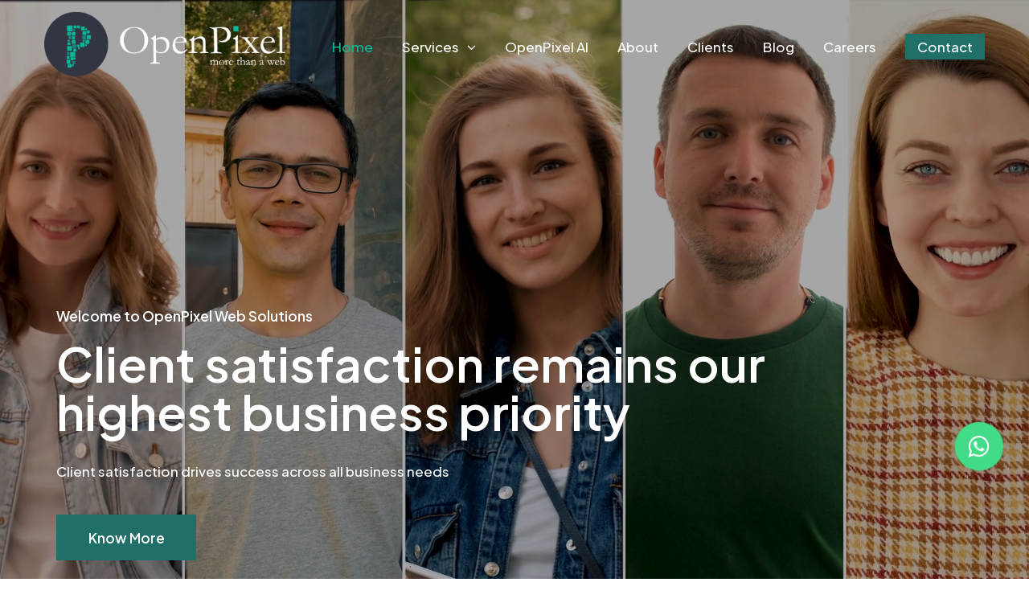

--- FILE ---
content_type: text/html; charset=UTF-8
request_url: https://openpixelweb.com/index.php
body_size: 10226
content:
<!DOCTYPE html>
<html lang="en">
<head>
    <meta charset="UTF-8">
	<meta http-equiv="Content-Type" content="text/html; charset=utf-8" />
    <meta name="viewport" content="width=device-width, initial-scale=1.0">
    <meta property="fb:app_id" content="744105332397101">
    <meta name="blitz" content="mu-f6a64b82-81143d4b-f2e87d35-dc8bc8ab">
    <meta http-equiv="X-UA-Compatible" content="IE=EmulateIE8">
    <link rel="shortcut icon" href="images/favicon.ico" type="image/x-icon">
    <link rel="icon" href="images/favicon.ico" type="image/x-icon">
    <meta property="og:locale" content="en_US">
    <meta property="og:type" content="website">
    <meta property="og:title" content="OpenPixel Web Solutions | web design, web solutions, web development, web services, ecommerce, and mobile apps">
    <meta property="og:description" content="OpenPixel is a digitized company based in Hyderabad that focuses on the web world. We believe that web design is not only a visual concept, but also a functional one.">
    <meta property="og:site_name" content="openpixelweb.com">
    <meta property="og:url" content="http://openpixelweb.com">
    <meta property="og:image" content="http://openpixelweb.com/images/social/fb-linkshare.jpg">
	<meta property="og:image:width" content="475" />
	<meta property="og:image:height" content="245" />
    <meta property="article:publisher" content="http://facebook.com/openpixelweb">
    <meta name="twitter:card" content="summary_large_image">
    <meta name="twitter:description" content="OpenPixel is a digitized company based in Hyderabad that focuses on the web world. We believe that web design is not only a visual concept, but also a functional one. Low cost web site design and development. Cheap wesite development and hosting. Domain Registration for low cost. Free domain and hosting alogn with website development. Hyderabad best web design company with low prices. OpenPixel offers Web design for low cost in Secunderabad. ">
    <meta name="twitter:title" content="OpenPixel Web Solutions | web design, web solutions, web development, web services, ecommerce, and mobile apps">
    <meta name="twitter:image" content="http://openpixelweb.com/images/social/fb-linkshare.jpg">
    <meta name="twitter:site" content="@openpixelweb">
    <meta name="twitter:domain" content="openpixelweb.com">
      <title>OpenPixel Web Solutions - web design, web solutions, web development, web services, ecommerce, and mobile apps</title>
       <meta name="title" content="OpenPixel Web Solutions | web design, web solutions, web development, web services, ecommerce, and mobile apps">
    <meta name="description" content="OpenPixel is a digitized company based in Hyderabad that focuses on the web world. We believe that web design is not only a visual concept, but also a functional one. Low cost web site design and development. Cheap wesite development and hosting. Domain Registration for low cost. Free domain and hosting alogn with website development. Hyderabad best web design company with low prices. OpenPixel offers Web design for low cost in Secunderabad. ">
    <meta name="keywords" content="OpenPixel Web Solutions, web design, web solution, web development, web services, mobile apps, hyderabad, telangana, Low cost website design in hyderabad & secunderabad, Free domain name and hosting, best website designers in Hyderabad, Website design alogn with hosting, eCommerce website developmetn for low cost, online shopping cart developers in Hyderabad.">
    <link rel="canonical" href="http://openpixelweb.com">
    <link rel="image_src" href="/images/socialmedia-image.jpg" />
           <link href="https://fonts.googleapis.com/css?family=Open+Sans:400,400i,600,600i,700,700i%7CWork+Sans:400,500,600,700&display=swap" rel="stylesheet">
    <link rel="icon" type="image/png" sizes="32x32" href="images/favicon.ico">
    <link rel="icon" type="image/png" sizes="16x16" href="images/favicon.ico">
    <link rel="manifest" href="images/favicon/site.webmanifest">
    <link rel="stylesheet" href="css/bootstrap.min.css">
    <link rel="stylesheet" href="css/font-awesome.min.css">
    <link rel="stylesheet" href="css/owl.carousel.min.css">
    <link rel="stylesheet" href="css/owl.theme.default.min.css">
    <link rel="stylesheet" href="css/animate.css">
    <link rel="stylesheet" href="css/bootstrap-select.min.css">
    <link rel="stylesheet" href="css/bootstrap-datepicker.min.css">
    <link rel="stylesheet" href="css/magnific-popup.css">
    <link rel="stylesheet" href="css/hover-min.css">
    <link rel="stylesheet" href="css/vegas.min.css">
    <link rel="stylesheet" href="css/style.css">
    <link rel="stylesheet" href="css/style_1.css">
    <link rel="stylesheet" href="css/responsive.css">
    
    <link rel="stylesheet" href="https://unpkg.com/swiper/swiper-bundle.min.css">
    <link rel="stylesheet" href="/css/swiper.min.css">
    <style>a.home {color: #0cb799 !important;}</style>      
</head>

<body class="home-one">
   
   
    
    <!-- /.preloader -->
    <div class="page-wrapper">
      <script>
document.addEventListener("DOMContentLoaded", function () {
    const header = document.querySelector(".header-navigation");
    const mainLogo = document.querySelector(".main-logo");
    const stickyLogo = document.querySelector(".sticky-logo");
    const stickyOffset = header.offsetTop;

    // Function to toggle the sticky class and logo visibility
    function toggleSticky() {
        if (window.scrollY > stickyOffset) {
            header.classList.add("stricky");
            mainLogo.style.display = "none"; // Hide main logo
            stickyLogo.style.display = "block"; // Show sticky logo
        } else {
            header.classList.remove("stricky");
            mainLogo.style.display = "block"; // Show main logo
            stickyLogo.style.display = "none"; // Hide sticky logo
        }
    }

    // Set default logo visibility on page load
    mainLogo.style.display = "block";
    stickyLogo.style.display = "none";

    // Run the function once on page load to set the correct state
    toggleSticky();

    // Add scroll event listener to toggle the sticky header and logos
    window.addEventListener("scroll", toggleSticky);
});

</script>
<header class="site-header site-header__header-two">
    <nav class="navbar navbar-expand-lg navbar-light header-navigation stricky">
        <div class="container clearfix">
            <!-- Brand and toggle get grouped for better mobile display -->
            <div class="logo-box">
                <a class="navbar-brand " href="/index">
                    <!-- Default logo for the header -->
                    <img src="images/logo.png" class="main-logo default-logo" alt="OpenPixel Header Logo">
                    <!-- Sticky header logo -->
                    <img src="images/sticky-logo.png" class="sticky-logo" alt="OpenPixel Sticky Logo" >
                </a>
                <button class="menu-toggler" data-target=".main-navigation">
                    <span class="fa fa-bars"></span>
                </button>
            </div>
            
            <!-- Navigation -->
            <div class="main-navigation">
                <ul class="navigation-box left-hav">
                    <li >
                        <a href="index" class="home">Home</a>
                    </li>
                    <li>
                        <a href="#" class="services">Services</a>
                        <ul class="submenu">
                            <li><a href="/web-design-development" class="web-design-development">Web Design & Development</a></li>
                            <li><a href="/mobile-application-development" class="mobile-application-development">Mobile Application Development</a></li>
                            <li><a href="/e-commerce-solutions" class="e-commerce-solutions">e-Commerce Solutions</a></li>
                            <li><a href="/digital-marketing" class="digital-marketing">Digital Marketing</a></li>
                            
                            <li><a href="/search-engine-optimization" class="search-engine-optimization">Search Engine Optimization</a></li>
                            
                            <li><a href="/digital-and-print-design" class="digital-and-print-design">Digital and Print Design</a></li>
                           
                            <li><a href="/social-media-management" class="social-media-short-videos">Social Media Management</a></li>
                            
                        </ul><!-- /.submenu -->
                    </li>
                    <li><a href="/artificial-intelligence" class="ai">OpenPixel AI</a></li>
                    <li><a href="/about" class="about">About</a></li>
                    <li><a href="/clients" class="clients">Clients</a></li>
                    <li><a href="/blogs" class="blog">Blog</a></li>
                    <li><a href="/careers" class="careers">Careers</a></li>
                    <li class="nav_btn">
                        <a href="/contact" class="thm-btn banner-two__btn nav_contact_btn contact">Contact</a>
                    </li>
                </ul>
            </div><!-- /.navbar-collapse -->
        </div>
        <!-- /.container -->
    </nav>
</header>
<style>
/* Default logo: visible initially */
.default-logo {
    display: inline-block;
}

/* Sticky logo: hidden initially */
.sticky-logo {
    display: none;
}

/* When the sticky header is active */
.header-navigation.stricky .default-logo {
    display: none; /* Hide the default logo */
}

.header-navigation.stricky .sticky-logo {
    display: inline-block; /* Show the sticky logo */
}

</style>

       
       
<!--banner -->
   <!--banner-one__carousel owl-carousel owl-theme-->
<section class="banner-one">
    <div class="">
        <div class="item">
            <div class="banner-one__single">
                <div id="videoWrapper">
                    <video poster="/images/videos/Banner-video-4.mp4" playsinline autoplay muted loop>
                        <source src="/images/videos/Banner-video-4.mp4" type="video/mp4">
                    </video>

                    <!-- Overlay Layer -->
                    <div class="video-overlay"></div>

                    <div class="container">
                        <div class="col-lg-12 col-md-8">
                            <div class="banner-one__content">
                                <p class="banner-one__tag-line banner-one__is-animated text-white">
                                    Welcome to OpenPixel Web Solutions
                                </p>
                                <h3 class="banner-one__title banner-one__is-animated">
                                    Client satisfaction remains our<br> highest business priority
                                </h3>
                                <p class="banner-one__text banner-one__is-animated">
                                    Client satisfaction drives success across all business needs
                                </p>
                                <a href="about" class="thm-btn banner-one__btn">Know More</a>
                            </div><!-- /.banner-one__content -->
                        </div><!-- /.col-lg-6 -->
                    </div><!-- /.container -->
                </div>
            </div>
        </div>
    </div>
</section>

 <!-- /.banner-one__carousel owl-carousel owl-theme -->










<!-- about-four -->        
     
      
        
        <div class="mil-banner mil-top-space-0">
            <div class="swiper-container mil-banner-slideshow">
                <div class="swiper-wrapper">
                    <div class="swiper-slide">
                        <img src="/images/1.jpg" class="mil-background-image" style="object-position: center" data-swiper-parallax="-100" data-swiper-parallax-scale="1.1" alt="image">
                    </div>
                    <div class="swiper-slide">
                        <img src="/images/2.jpg" class="mil-background-image" style="object-position: center" data-swiper-parallax="-100" data-swiper-parallax-scale="1.1" alt="image">
                    </div>
                    <div class="swiper-slide">
                        <img src="/images/3.jpg" class="mil-background-image" style="object-position: center" data-swiper-parallax="-100" data-swiper-parallax-scale="1.1" alt="image">
                    </div>
                </div>
            </div>
            <div class="mil-overlay"></div>

            <div class="mil-banner-content">
                <div class="container">
                    <div class="mil-banner-content">
                        <div class="col-xl-8">
                            <span class="mil-suptitle"><span class="top-title-2">About Us</span>
                           <h2 class="block-title__title text-white">Experts in Building <br>Digital Experiences</h2>
                            <div class="mil-flex-hori-center">
                                <div>
                                    <a href="/about"  class="mil-button mil-border mil-light btn btn-border-base-2" data-aos="fade-right" data-aos-delay="450" data-aos-duration="1500"><span>Know More</span></a>
                                </div>
                                <p class="mil-button-descr mil-light-soft">By fusing creativity and advanced technologies We create digital experiences that elevate your brand’s presence. Our expert team tailors innovative solutions to help you reach your business objectives and thrive in a digital world.</p>
                            </div>
                        </div>
                        <div class="col-xl-4">
                            <div class="mil-illustration-1">
                                <div class="mil-item mil-item-1">
                                    <div class="mil-plus">
                                        <div class="mil-hover-window">
                                            <div class="mil-window-content">
                                               
                                                <p class="mil-text-sm">We fuse creativity with strategic marketing to build impactful brand identities that stand out in any industry. Our team crafts tailored brand strategies to elevate your presence and connect with your audience.</p>
                                            </div>
                                        </div>
                                        <div class="mil-item-hover">
                                            <div class="mil-plus-icon">+</div>
                                            <h6 class="mil-light">Branding</h6>
                                        </div>
                                    </div>
                                </div>
                                <div class="mil-item mil-item-2">
                                    <div class="mil-plus">
                                        <div class="mil-hover-window">
                                            <div class="mil-window-content">
                                              
                                                <p class="mil-text-sm">We design user-friendly websites that combine stunning visuals with top functionality to drive interaction and growth.</p>
                                            </div>
                                        </div>
                                        <div class="mil-item-hover">
                                            <div class="mil-plus-icon">+</div>
                                            <h6 class="mil-light">Websites</h6>
                                        </div>
                                    </div>
                                </div>
                                <div class="mil-item mil-item-3">
                                    <div class="mil-plus">
                                        <div class="mil-hover-window">
                                            <div class="mil-window-content">
                                           
                                                <p class="mil-text-sm">Create seamless responsive mobile solutions that deliver exceptional user experiences across all devices.</p>
                                            </div>
                                        </div>
                                        <div class="mil-item-hover">
                                            <div class="mil-plus-icon">+</div>
                                            <h6 class="mil-light">Web and Mobile App</h6>
                                        </div>
                                    </div>
                                </div>
                                <div class="mil-item mil-item-4">
                                    <div class="mil-plus">
                                        <div class="mil-hover-window">
                                            <div class="mil-window-content">
                                           
                                                <p class="mil-text-sm">Drive progress with cutting-edge solutions that redefine what's possible..</p>
                                            </div>
                                        </div>
                                        <div class="mil-item-hover">
                                            <div class="mil-plus-icon">+</div>
                                            <h6 class="mil-light">Innovate</h6>
                                        </div>
                                    </div>
                                </div>
                                <div class="mil-item mil-item-5">
                                    <div class="mil-plus">
                                        <div class="mil-hover-window">
                                            <div class="mil-window-content">
                                           
                                                <p class="mil-text-sm">Equip your business with tools and strategies to unlock its full potential.
</p>
                                            </div>
                                        </div>
                                        <div class="mil-item-hover">
                                            <div class="mil-plus-icon">+</div>
                                            <h6 class="mil-light">Empower</h6>
                                        </div>
                                    </div>
                                </div>
                                   <div class="mil-item mil-item-6">
                                    <div class="mil-plus">
                                        <div class="mil-hover-window">
                                            <div class="mil-window-content">
                                           
                                                <p class="mil-text-sm">Enhance your brand’s presence with innovative ideas and impactful execution.</p>
                                            </div>
                                        </div>
                                        <div class="mil-item-hover">
                                            <div class="mil-plus-icon">+</div>
                                            <h6 class="mil-light">Elevate</h6>
                                        </div>
                                    </div>
                                </div>
                                   <div class="mil-item mil-item-7">
                                    <div class="mil-plus">
                                        <div class="mil-hover-window">
                                            <div class="mil-window-content">
                                           
                                                <p class="mil-text-sm">Streamline your operations and maximize efficiency with tailored solutions.</p>
                                            </div>
                                        </div>
                                        <div class="mil-item-hover">
                                            <div class="mil-plus-icon">+</div>
                                            <h6 class="mil-light">Optimize</h6>
                                        </div>
                                    </div>
                                </div>
                                   <div class="mil-item mil-item-8">
                                    <div class="mil-plus">
                                        <div class="mil-hover-window">
                                            <div class="mil-window-content">
                                           
                                                <p class="mil-text-sm">Redefine your digital presence with creative forward thinking strategies.</p>
                                            </div>
                                        </div>
                                        <div class="mil-item-hover">
                                            <div class="mil-plus-icon">+</div>
                                            <h6 class="mil-light">Transform</h6>
                                        </div>
                                    </div>
                                </div>
                                   <div class="mil-item mil-item-9">
                                    <div class="mil-plus">
                                        <div class="mil-hover-window">
                                            <div class="mil-window-content">
                                           
                                                <p class="mil-text-sm">Create striking visuals and experiences that leave a lasting impact.</p>
                                            </div>
                                        </div>
                                        <div class="mil-item-hover">
                                            <div class="mil-plus-icon">+</div>
                                            <h6 class="mil-light">Captivate</h6>
                                        </div>
                                    </div>
                                </div>
                                   <div class="mil-item mil-item-10">
                                    <div class="mil-plus">
                                        <div class="mil-hover-window">
                                            <div class="mil-window-content">
                                           
                                                <p class="mil-text-sm">Deliver functional and aesthetic designs that align with your goals.</p>
                                            </div>
                                        </div>
                                        <div class="mil-item-hover">
                                            <div class="mil-plus-icon">+</div>
                                            <h6 class="mil-light">Design</h6>
                                        </div>
                                    </div>
                                </div>
                                 <div class="mil-item mil-item-11">
                                    <div class="mil-plus">
                                        <div class="mil-hover-window">
                                            <div class="mil-window-content">
                                           
                                                <p class="mil-text-sm">Simplify complex processes with efficient, integrated solutions.</p>
                                            </div>
                                        </div>
                                        <div class="mil-item-hover">
                                            <div class="mil-plus-icon">+</div>
                                            <h6 class="mil-light">Streamline</h6>
                                        </div>
                                    </div>
                                </div>
                                 <div class="mil-item mil-item-12">
                                    <div class="mil-plus">
                                        <div class="mil-hover-window">
                                            <div class="mil-window-content">
                                           
                                                <p class="mil-text-sm">Achieve success and growth with strategies designed for long-term impact.</p>
                                            </div>
                                        </div>
                                        <div class="mil-item-hover">
                                            <div class="mil-plus-icon">+</div>
                                            <h6 class="mil-light">Thrive</h6>
                                        </div>
                                    </div>
                                </div>
                            </div>
                        </div>
                    </div>
                </div>
            </div>
        </div>
         <script src="js/swiper-bundle.min.js"></script>
        
<!-- /.about-four -->







<!-- Services -->
      <section class="pt-50 home-service">
            <div class="container">
                <div class="text-center">
                    <span class="top-title-2">Our Services</span>
                    <h2 class="block-title__title">World best IT-Services <br>
                        we provide</h2><!-- /.block-title__title -->
                </div><!-- /.block-title -->
                <div class="row">
                    <div class="col-lg-4 col-md-6 col-sm-12 wow fadeInUp" data-wow-duration="1500ms" data-wow-delay="0ms">
                        <div class="service-three__single">
                            <div class="service-three__icon">
                                <img src="/images/web.png" alt="">
                            </div><!-- /.service-three__icon -->
                            <div class="service-three__content">
                                <h3 class="service-three__title"><a href="web-design-development">Web Design & Development</a>
                                </h3>
                                <!-- /.service-three__title -->
                                <p class="service-three__text">Innovative responsive websites that offer seamless user experiences and reflect your brand identity.</p><!-- /.service-three__text -->
                                <a href="web-design-development" class="service-three__link">Read More</a><!-- /.service-three__link -->
                            </div><!-- /.service-three__content -->
                        </div><!-- /.service-three__single -->
                    </div><!-- /.col-lg-4 -->
                    <div class="col-lg-4 col-md-6 col-sm-12 wow fadeInUp" data-wow-duration="1500ms" data-wow-delay="0ms">
                        <div class="service-three__single">
                            <div class="service-three__icon">
                                <img src="/images/mb-apl.png" alt="">
                            </div><!-- /.service-three__icon -->
                            <div class="service-three__content">
                                <h3 class="service-three__title"><a href="web-design-development">Mobile Application Development</a>
                                </h3>
                                <!-- /.service-three__title -->
                                <p class="service-three__text">Custom mobile apps designed for performance, scalability, and user engagement to enhance your business growth.</p><!-- /.service-three__text -->
                                <a href="mobile-application-development" class="service-three__link">Read More</a><!-- /.service-three__link -->
                            </div><!-- /.service-three__content -->
                        </div><!-- /.service-three__single -->
                    </div><!-- /.col-lg-4 -->
                    <div class="col-lg-4 col-md-6 col-sm-12 wow fadeInUp" data-wow-duration="1500ms" data-wow-delay="500ms">
                        <div class="service-three__single">
                            <div class="service-three__icon">
                                <img src="/images/e-commerce-icon.png" alt="">
                            </div><!-- /.service-three__icon -->
                            <div class="service-three__content">
                                <h3 class="service-three__title"><a href="e-commerce-solutions">e-Commerce Solutions</a></h3>
                                <!-- /.service-three__title -->
                                <p class="service-three__text">Secure scalable e-commerce platforms that maximize sales and streamline business operations.</p><!-- /.service-three__text -->
                                <a href="e-commerce-solutions" class="service-three__link">Read More</a><!-- /.service-three__link -->
                            </div><!-- /.service-three__content -->
                        </div><!-- /.service-three__single -->
                    </div><!-- /.col-lg-4 -->
                    <div class="col-lg-4 col-md-6 col-sm-12 wow fadeInUp" data-wow-duration="1500ms" data-wow-delay="1000ms">
                        <div class="service-three__single">
                            <div class="service-three__icon">
                                <img src="/images/digi-market.png" alt="">
                            </div><!-- /.service-three__icon -->
                            <div class="service-three__content">
                                <h3 class="service-three__title"><a href="digital-marketing"> Digital Marketing</a></h3>
                                <!-- /.service-three__title -->
                                <p class="service-three__text">Tailored digital marketing strategies to boost visibility drive traffic and deliver measurable results.</p><!-- /.service-three__text -->
                                <a href="digital-marketing" class="service-three__link">Read More</a><!-- /.service-three__link -->
                            </div><!-- /.service-three__content -->
                        </div><!-- /.service-three__single -->
                    </div><!-- /.col-lg-4 -->
                    <div class="col-lg-4 col-md-6 col-sm-12 wow fadeInUp" data-wow-duration="1500ms" data-wow-delay="0ms">
                        <div class="service-three__single">
                            <div class="service-three__icon">
                                <img src="/images/seo-icon.png" alt="">
                            </div><!-- /.service-three__icon -->
                            <div class="service-three__content">
                                <h3 class="service-three__title"><a href="search-engine-optimization">Search Engine Optimization</a></h3>
                                <!-- /.service-three__title -->
                                <p class="service-three__text">Optimization strategies to improve rankings increase organic traffic and enhance user engagement.</p><!-- /.service-three__text -->
                                <a href="search-engine-optimization" class="service-three__link">Read More</a><!-- /.service-three__link -->
                            </div><!-- /.service-three__content -->
                        </div><!-- /.service-three__single -->
                    </div><!-- /.col-lg-4 -->
                    <div class="col-lg-4 col-md-6 col-sm-12 wow fadeInUp" data-wow-duration="1500ms" data-wow-delay="500ms">
                        <div class="service-three__single">
                            <div class="service-three__icon">
                                <img src="/images/design.png" alt="">
                            </div><!-- /.service-three__icon -->
                            <div class="service-three__content">
                                <h3 class="service-three__title"><a href="digital-and-print-design">Digital & Print Design</a></h3>
                                <!-- /.service-three__title -->
                                <p class="service-three__text">Stunning designs for digital and print media that effectively convey your message across platforms.</p><!-- /.service-three__text -->
                                <a href="digital-and-print-design" class="service-three__link">Read More</a><!-- /.service-three__link -->
                            </div><!-- /.service-three__content -->
                        </div><!-- /.service-three__single -->
                    </div><!-- /.col-lg-4 -->
                    <!--<div class="col-lg-4 col-md-6 col-sm-12 wow fadeInUp" data-wow-duration="1500ms" data-wow-delay="1000ms">-->
                    <!--    <div class="service-three__single">-->
                    <!--        <div class="service-three__icon">-->
                    <!--            <img src="/images/short-video.png" alt="">-->
                    <!--        </div><!-- /.service-three__icon -->
                    <!--        <div class="service-three__content">-->
                    <!--            <h3 class="service-three__title"><a href="social-media-management"> Social Media Management</a></h3>-->
                                <!-- /.service-three__title -->
                    <!--            <p class="service-three__text">Engaging content and short videos that build brand awareness and foster customer interaction across platforms.</p><!-- /.service-three__text -->
                    <!--            <a href="social-media-management" class="service-three__link">Read More</a><!-- /.service-three__link -->
                    <!--        </div><!-- /.service-three__content -->
                    <!--    </div><!-- /.service-three__single -->
                    <!--</div><!-- /.col-lg-4 -->
                </div><!-- /.row -->
            </div><!-- /.container -->
        </section>

<!-- /.service-three -->
        



     
        
        
       


<!--  AI   -->
<link rel="stylesheet" href="css/ai_section_1.css">
<link rel="stylesheet" href="css/ai_section_2.css">
<div class="pt-50 bg-relative banner-area-2 pb-0 bg-cover"
    style="background-image: url(../images/5.png);">
    <div class="container">
        <div class="row">
            <div class="col-lg-6 pb-xl-5 align-self-center">
                <div class="banner-inner pe-xl-4 pb-5">
                    <h6 class="bg-base-2 text-white subtitle" data-aos="fade-right" data-aos-delay="100"
                        data-aos-duration="1500">Designing for the future</h6>
                    <h2 class="banner-one__title text-white" data-aos="fade-right" data-aos-delay="250" data-aos-duration="1500" style="font-size:57px;">
                        Empowering Your Business Through <span style="color:#0cb799;"> Artificial Intelligence </span></h2><br>
                    <p class="content pe-xl-4" data-aos="fade-right" data-aos-delay="350" data-aos-duration="1500">We use AI to create smarter faster and more efficient solutions empowering businesses to thrive in the ever-evolving digital world</p>
                   
                   <div class="ai-buttons">
                   <a  data-aos="fade-right" data-aos-delay="450" data-aos-duration="1500">
                            <img src="/images/ai-btn-1.png" alt="HeyGen" class="ai-btn-img">
                        </a>
                         <a  data-aos="fade-right" data-aos-delay="450" data-aos-duration="1500">
                            <img src="/images/ai-btn-3.png" alt="HeyGen" class="ai-btn-img">
                        </a>
                       <a  data-aos="fade-right" data-aos-delay="450" data-aos-duration="1500">
                            <img src="/images/ai-btn-2.png" alt="HeyGen" class="ai-btn-img">
                        </a>
                        <a  data-aos="fade-right" data-aos-delay="450" data-aos-duration="1500">
                            <img src="/images/ai-btn-4.png" alt="Gemini" class="ai-btn-img gemini">
                        </a>
                   </div>
                   <div>
                                    <a href="/artificial-intelligence" class="mil-button mil-border mil-light btn btn-border-base-2" data-aos="fade-right" data-aos-delay="450" data-aos-duration="1500"><span>Know More</span></a>
                                </div>
                </div>
            </div>
            <div class="col-lg-6 col-md-9 align-self-end">
                <div class="banner-thumb-2 mt-4 mt-lg-0">
                    <div class="main-img-wrap"><img class="banner-animate-img banner-animate-img-1 left_image_bounce"
                            src="/images/4.png" alt="img"><img
                            class="banner-animate-img banner-animate-img-3 top_image_bounce"
                            src="/images/3.png" alt="img">
                        <div><img class="main-img" src="/images/1.png" alt="img"></div>
                    </div>
                </div>
            </div>
        </div>
    </div>
</div>


<!--  AI   -->

<section class="pt-50 pb-75 home-cards">
  <div class="container">
    <div class="block-title text-center">
      <span class="top-title-2"></span>
      <h2 class="block-title__title">Solution Provider Of</h2>
    </div>
    <div class="card-container">
      <div class="row">
        <!-- Card 1 -->
        <div class="col-lg-4 col-md-6 ">
          <div class="card">
            <center><img src="/images/sol-1.png" alt="Microsoft 365" class="card-image"></center>
           
            <p class="card-description">An all-in-one productivity suite featuring Word, Excel, Outlook, and Teams to enhance collaboration and streamline your workflow.</p>
          </div>
        </div>
        <!-- Card 2 -->
        <div class="col-lg-4 col-md-6 ">
          <div class="card">
            <center><img src="/images/sol-4.png" alt="Google Workspace" class="card-image"></center>
          
            <p class="card-description">A cloud-based platform offering Business Gmail, Drive, Docs, and more to boost team productivity and communication.</p>
          </div>
        </div>
        <!-- Card 3 -->
        <div class="col-lg-4 col-md-6 ">
          <div class="card">
            <center><img src="/images/sol-3.webp" alt="GoDaddy Pro" class="card-image"></center>
         
            <p class="card-description">OpenPixel is certified by GoDaddy Pro to manage clients’ websites, domains, and hosting all in one place.</p>
          </div>
        </div>
      </div>
    </div>
  </div>
</section>

        
         <section class="nf-hm-bsn" style="background-image: url('/images/nfc-hm-sec-bg.jpg'); background-size: cover; background-position: top center; background-repeat: no-repeat;">
<div class="container">
    <div class="row align-items-center">
        
        <!-- Content Section -->
        <div class="col-md-6 text-white wow fadeInLeft" data-wow-duration="1500ms" data-wow-delay="0ms">
            <h2 class="fw-bold">Upgrade Your Networking with NFC Business Cards</h2>
            <p class="mt-3">Seamlessly share your contact details with just a tap. Elevate your professional connections with our smart NFC business cards.</p>
            <p>&nbsp;</p>
            <div>
                <a href="nfc-business-cards" class="mil-button mil-border mil-light btn btn-border-base-2" data-aos="fade-right" data-aos-delay="450" data-aos-duration="1500"><span>Know More</span></a>
            </div>
        </div>

        <!-- Image Section -->
        <div class="col-md-6 text-center wow fadeInRight" data-wow-duration="1500ms" data-wow-delay="0ms">
            <img src="/images/njc-bus-card-hm.png" alt="NFC Business Card" class="img-fluid">
        </div>
    </div>
</div>

</section>
    
    
        <section class="pb-50">
            <div class="container-fluid">
                <div class="block-title text-center">
                    <span class="top-title-2">Projects</span>
                    <h2 class="block-title__title">Hundreds of Projects Deployed<br>
                        <span>in 5+ Countries</span></h2>
                </div>
                <ul class="post-filter text-center list-unstyled ">
                    
                </ul><!-- /.post-filter -->
                <div class="row high-gutters filter-layout">
                    <div class="col-lg-3 col-md-6 filter-item">
                        <div class="project-one__single">
                            <div class="project-one__image">
                                <img src="images/vcs4careers.jpg" alt="">
                                <div class="project-one__hover-content">
                                    <a href="https://www.vcs4careers.com/" target="_blank"><i class="fa fa-link"></i></a>
                                </div>
                            </div>
                            <div class="project-one__content">
                                <h3 class="project-one__title"><a >Virtual Integration</a></h3>
                               
                            </div>
                        </div>
                    </div>
                    <div class="col-lg-3 col-md-6 filter-item">
                        <div class="project-one__single">
                            <div class="project-one__image">
                                <img src="images/srivensystems.jpg" alt="">
                                <div class="project-one__hover-content">
                                    <a href="https://srivensys.com/" target="_blank"><i class="fa fa-link"></i></a>
                                </div>
                            </div>
                            <div class="project-one__content">
                                <h3 class="project-one__title"><a >Managed IT</a></h3>
                              
                            </div>
                        </div>
                    </div>
                    <div class="col-lg-3 col-md-6 filter-item">
                        <div class="project-one__single">
                            <div class="project-one__image">
                                <img src="images/rvmconstructions.jpg" alt="">
                                <div class="project-one__hover-content">
                                    <a href="https://rvmconstructions.com/" target="_blank"><i class="fa fa-link"></i></a>
                                </div>
                            </div>
                            <div class="project-one__content">
                                <h3 class="project-one__title"><a >Multi Function</a></h3>
                           
                            </div>
                        </div>
                    </div>
                    <div class="col-lg-3 col-md-6 filter-item">
                        <div class="project-one__single">
                            <div class="project-one__image">
                                <img src="images/myhacker.jpg" alt="">
                                <div class="project-one__hover-content">
                                    <a href="https://www.myhackerzone.com/" target="_blank"><i class="fa fa-link"></i></a>
                                </div>
                            </div>
                            <div class="project-one__content">
                                <h3 class="project-one__title"><a >Cyber Security</a></h3>
                             
                            </div>
                        </div>
                    </div>
                </div>
                <p>&nbsp;</p>
                <div class="row high-gutters filter-layout">
                    <div class="col-lg-3 col-md-6 filter-item">
                        <div class="project-one__single">
                            <div class="project-one__image">
                                <img src="images/socialmedia.jpg" alt="">
                                <div class="project-one__hover-content">
                                    <a href="https://www.instagram.com/openpixelweb/" target="_blank"><i class="fa fa-link"></i></a>
                                </div>
                            </div>
                            <div class="project-one__content">
                                <h3 class="project-one__title"><a >Social Media & Reels Platform</a></h3>
                               
                            </div>
                        </div>
                    </div>
                    <div class="col-lg-3 col-md-6 filter-item">
                        <div class="project-one__single">
                            <div class="project-one__image">
                                <img src="images/sunshine.jpg" alt="">
                                <div class="project-one__hover-content">
                                    <a href="https://www.sunshinecreativesmiles.com/" target="_blank"><i class="fa fa-link"></i></a>
                                </div>
                            </div>
                            <div class="project-one__content">
                                <h3 class="project-one__title"><a >Healthcare Solutions</a></h3>
                              
                            </div>
                        </div>
                    </div>
                    <div class="col-lg-3 col-md-6 filter-item">
                        <div class="project-one__single">
                            <div class="project-one__image">
                                <img src="images/ukthaglobal.jpg" alt="">
                                <div class="project-one__hover-content">
                                    <a href="https://ukthaglobal.com/" target="_blank"><i class="fa fa-link"></i></a>
                                </div>
                            </div>
                            <div class="project-one__content">
                                <h3 class="project-one__title"><a >E-Learning / Online Education Platform</a></h3>
                           
                            </div>
                        </div>
                    </div>
                    <div class="col-lg-3 col-md-6 filter-item">
                        <div class="project-one__single">
                            <div class="project-one__image">
                                <img src="images/myukslisting.jpg" alt="">
                                <div class="project-one__hover-content">
                                    <a href="https://www.myuklisting.co.uk/" target="_blank"><i class="fa fa-link"></i></a>
                                </div>
                            </div>
                            <div class="project-one__content">
                                <h3 class="project-one__title"><a >E-Commerce & Marketplace Solutions</a></h3>
                             
                            </div>
                        </div>
                    </div>
                </div>
           
            </div>
        </section>
        
        
        


        
        
                <section class="testimonials-two">
            <div class="testimonials-two__slide" data-slide-img=''>
            </div>
            <div class="container-fluid">
                <div class="testimonials-two__content">
                    <div class="testimonials-two__carousel owl-carousel owl-theme">
                        
                        <div class="item">
                            <div class="testimonials-two__single">
                                <img src="images/testi-qoute-1-2.png" alt="" class="testimonials-two__qoute">
                                <p class="testimonials-two__text">OpenPixel transformed our approach to AI-driven design, delivering seamless and efficient solutions. Their team tailored everything to our specific needs, ensuring smooth integration and execution. We couldn’t be more satisfied with the results.</p>
                                  
                                    <div class="testimonials-two__right">
                                        <h3 class="testimonials-two__title">- John Smith<span>,  UK</span></h3>
                                       
                                        <div class="testimonials-two__stars">
                                            <i class="fa fa-star"></i>
                                            <i class="fa fa-star"></i>
                                            <i class="fa fa-star"></i>
                                            <i class="fa fa-star"></i>
                                            <i class="fa fa-star"></i>
                                        </div>
                                    </div>
                                </div>
                            </div>
                            
                         <div class="item">
                            <div class="testimonials-two__single">
                                <img src="images/testi-qoute-1-2.png" alt="" class="testimonials-two__qoute">
                                <p class="testimonials-two__text">Their innovative AI solutions have given us a competitive edge. OpenPixel has enhanced our user experience while streamlining business processes. The impact on our operations has been extraordinary.</p>
                                  
                                    <div class="testimonials-two__right">
                                        <h3 class="testimonials-two__title">- Laura Garcia<span>,  USA</span></h3>
                                       
                                        <div class="testimonials-two__stars">
                                            <i class="fa fa-star"></i>
                                            <i class="fa fa-star"></i>
                                            <i class="fa fa-star"></i>
                                            <i class="fa fa-star"></i>
                                            <i class="fa fa-star"></i>
                                        </div>
                                    </div>
                                </div>
                            </div>
                            
                          <div class="item">
                            <div class="testimonials-two__single">
                                <img src="images/testi-qoute-1-2.png" alt="" class="testimonials-two__qoute">
                                <p class="testimonials-two__text">OpenPixel has set up a great website for us, they are very good at there job, I am working with Aravind for several clients of mine past two years and he never missed a deadline. Round the clock happy to respond quickly! I would recommend OpenPixel to anyone who is looking for web services.</p>
                                  
                                    <div class="testimonials-two__right">
                                        <h3 class="testimonials-two__title">- Jagdeep Lohan<span>, Middlesex</span></h3>
                                       
                                        <div class="testimonials-two__stars">
                                            <i class="fa fa-star"></i>
                                            <i class="fa fa-star"></i>
                                            <i class="fa fa-star"></i>
                                            <i class="fa fa-star"></i>
                                            <i class="fa fa-star"></i>
                                        </div>
                                    </div>
                                </div>
                            </div>    
                            
                         <div class="item">
                            <div class="testimonials-two__single">
                                <img src="images/testi-qoute-1-2.png" alt="" class="testimonials-two__qoute">
                                <p class="testimonials-two__text">Whether you have a small or big team managing web applciations beyond our knowledge and OpenPixel does it well and affordable. OpenPixel can help you create and maintain software solutions, upgrade technology, and move to the cloud.</p>
                                  
                                    <div class="testimonials-two__right">
                                        <h3 class="testimonials-two__title">- Rajkumar Srivastava<span>, Feltham</span></h3>
                                       
                                        <div class="testimonials-two__stars">
                                            <i class="fa fa-star"></i>
                                            <i class="fa fa-star"></i>
                                            <i class="fa fa-star"></i>
                                            <i class="fa fa-star"></i>
                                            <i class="fa fa-star"></i>
                                        </div>
                                    </div>
                                </div>
                            </div>        
                            
                        </div>
                       
                    </div>
                </div>
            </div>
        </section>
        
        <section class="pt-50 bg-3">
            <div class="container">
                <div class="inner-container">
                    <div class="block-title">
                        <h2 class="block-title__title">Careers</h2>
                        <p class="">At OpenPixel we build careers by valuing your passion rewarding your efforts and driving your growth.</p>
                    </div><!-- /.block-title -->
                    <div class="cta-four__button-block">

                        <a href="careers" class="thm-btn cta-four__btn-two apply-btn">Apply Now</a><!-- /.thm-btn -->
                    </div><!-- /.cta-four__button-block -->
                </div><!-- /.inner-container -->
            </div><!-- /.container -->
        </section>
        
        <section class="funfact-one">
            <div class="container">
                <div class="funfact-one__single wow fadeInUp" data-wow-duration="1500ms" data-wow-delay="0ms">
                    <h3 class="funfact-one__title counter">90</h3><!-- /.funfact-one__title -->
                    <p class="funfact-one__text">Project Complete</p><!-- /.funfact-one__text -->
                </div><!-- /.funfact-one__single -->
                <div class="funfact-one__single wow fadeInUp" data-wow-duration="1500ms" data-wow-delay="500ms">
                    <h3 class="funfact-one__title counter">216</h3><!-- /.funfact-one__title -->
                    <p class="funfact-one__text">Satisfied Clients</p><!-- /.funfact-one__text -->
                </div><!-- /.funfact-one__single -->
                <div class="funfact-one__single wow fadeInUp" data-wow-duration="1500ms" data-wow-delay="1000ms">
                    <h3 class="funfact-one__title counter">35</h3><!-- /.funfact-one__title -->
                    <p class="funfact-one__text">Experienced Staffs</p><!-- /.funfact-one__text -->
                </div><!-- /.funfact-one__single -->
                <div class="funfact-one__single wow fadeInUp" data-wow-duration="1500ms" data-wow-delay="1500ms">
                    <h3 class="funfact-one__title counter">10</h3><!-- /.funfact-one__title -->
                    <p class="funfact-one__text">International Awards</p><!-- /.funfact-one__text -->
                </div><!-- /.funfact-one__single -->
            </div><!-- /.container -->
            
            
        </section><!-- /.funfact-one -->
        <section class="blog-one cta-one">
            <div class="container">
                <div class="row">
                    <div class="col-lg-5">
                        <div class="blog-one__content">
                            <div class="block-title">
                                <span class="top-title-2">Blogs</span>
                                <h2 class="block-title__title"><span>Latest news &
                                    Trends</span></h2><!-- /.block-title__title -->
                            </div><!-- /.block-title -->
                            <div class="blog-one__content-carousel owl-carousel owl-theme">
                                
                                <div class="item">
                                    <div class="accrodion-title">
                                    <h4><a href="https://www.instagram.com/openpixelweb/" target="_blank" class="a-tag">
                                       
Your Name, Your Brand: The Power of Personal Branding</a></h4>
<p>In today’s digital-first world, your personal brand is your greatest asset. It’s more than just a profile — it’s your professional identity that opens doors to new opportunities and connections. Discover how building a strong personal brand can shape your career, elevate your online presence, and set you apart in a crowded marketplace.</p>
                                    </div>
                                </div>
                                
                                <div class="item">
                                    <div class="accrodion-title">
                                    <h4><a href="https://www.instagram.com/openpixelweb/" target="_blank" class="a-tag">
                                        Social Media 2025: Key Trends Shaping the Future of Connection and Commerce</a></h4>
                                        <p>Social media is evolving faster than ever, transforming into a powerful hub for entertainment, e-commerce, and meaningful communication. As we step into 2025, discover the game-changing trends that are redefining how brands engage, sell, and grow in the digital space. Stay ahead of the curve with insights that can elevate your social media strategy.</p>
                                    </div>
                                </div>
                                <div class="item">
                                    <div class="accrodion-title">
                                    <h4><a href="https://www.instagram.com/openpixelweb/" target="_blank" class="a-tag">
                                       The Power of Connection: How Business Networks Fuel Growth</a></h4>
                                       <p>In the fast-paced world of entrepreneurship, connections are more than just conversations — they're catalysts for growth. Discover how building strong business networks can unlock new opportunities, spark collaborations, and give your brand the competitive edge it needs. It’s time to expand your reach and let your network become your net worth.</p>
                                    </div>
                                </div>
                               
                            </div><!-- /.blog-one__content-carousel -->

                        </div><!-- /.blog-one__content -->
                    </div><!-- /.col-lg-4 -->
                    <div class="col-lg-7">
                        <div class="blog-one__featured-image">
                            <div class="blog-one__image-carousel owl-carousel owl-theme">
                                <div class="item">
                                    <div class="blog-one__featured-image-single">
                                        <img src="images/blog-1.jpg" alt="">
                                        <div class="blog-one__featured-image__hover-content">
                                            <a href="https://www.instagram.com/openpixelweb/" target="_blank"><i class="fa fa-link"></i></a>
                                        </div><!-- /.blog-one__featured-image__hover-content -->
                                    </div><!-- /.blog-one__featured-image-single -->
                                </div><!-- /.item -->
                                <div class="item">
                                    <div class="blog-one__featured-image-single">
                                        <img src="images/blog-2.jpg" alt="">
                                        <div class="blog-one__featured-image__hover-content">
                                            <a href="https://www.instagram.com/openpixelweb/" target="_blank"><i class="fa fa-link"></i></a>
                                        </div><!-- /.blog-one__featured-image__hover-content -->
                                    </div><!-- /.blog-one__featured-image-single -->
                                </div><!-- /.item -->
                                <div class="item">
                                    <div class="blog-one__featured-image-single">
                                        <img src="images/blog-3.jpg" alt="">
                                        <div class="blog-one__featured-image__hover-content">
                                            <a href="https://www.instagram.com/openpixelweb/" target="_blank"><i class="fa fa-link"></i></a>
                                        </div><!-- /.blog-one__featured-image__hover-content -->
                                    </div><!-- /.blog-one__featured-image-single -->
                                </div><!-- /.item -->
                                
                        </div><!-- /.blog-one__featured-image -->
                    </div><!-- /.col-lg-8 -->
                </div><!-- /.row -->
            </div><!-- /.container -->
        </section><!-- /.blog-one -->

       

  <section class="contact-cta cta-three  ">
            <div class="container p-0">
                <div class="row no-gutters">
                     <div class="col-lg-3">
                         </div>
                    <div class="col-lg-6">
                        <div class="contact-home-two pt-50 pb-50">
                            <div id="formula1"></div>
                        
<div class="block-title">
            <h2 class="block-title__title"><span>Connect with us</span></h2>
        <p>For solutions support and collaboration</p>
        
        <form method="post" action="" id="contactform" class="contact-form-validated contact-one__form row">
            <div class="col-lg-6">
                <div class="form-group">
                    <input type="text" class="form-control" placeholder="Your name" name="name" id="name" required>
                </div>
            </div>
            <div class="col-lg-6">
                <div class="form-group">
                    <input type="email" class="form-control" placeholder="Your email" name="email" id="email" required>
                </div>
            </div>
            <div class="col-lg-6">
                <div class="form-group">
                    <input type="text" class="form-control" placeholder="Phone" id="phone" name="phone" required>
                </div>
            </div>
            <div class="col-lg-6">
                <div class="form-group">
                    <input type="text" class="form-control" placeholder="Subject" name="sub" id="sub" required>
                </div>
            </div>
            <div class="col-lg-12">
                <div class="form-group">
                    <textarea placeholder="Your Message" class="form-control" name="message" id="message" required></textarea>
                </div>
            </div>
            <div class="col-lg-12 text-left">
                <button type="submit" class="thm-btn" name="submit" id="submit">
                    Submit <i class="fa fa-paper-plane"></i>
                </button>
            </div>
        </form>
    </div>

                            
                        </div><!-- /.contact-home-two -->
                    </div><!-- /.col-lg-6 -->
                  <div class="col-lg-3">
                         </div>
                </div><!-- /.row -->
            </div><!-- /.container-fluid -->
        </section>

 <footer class="site-footer">
            <div class="site-footer__upper">
                <div class="container">
                    <div class="row">
                        <div class="col-lg-4 col-md-6 col-sm-12">
                            <div class="footer-widget">
                                <a href="index" class="footer-widget__logo footer-logo"><img class="footer-logo" src="images/logo.png" alt="openpixel"></a><!-- /.footer-widget__logo -->
                                <p class="footer-widget__text">Transforming your brand through custom web design and digital solutions. We combine creativity and<br> strategy to drive your business forward.</p>
                                <!-- /.footer-widget__text -->
                                <div class="footer-widget__social">
                                    <a href="https://www.facebook.com/openpixelweb" target="_blank"><i class="fa fa-facebook-f"></i></a>
                                   <a href="https://x.com/i/flow/login?redirect_after_login=%2Fopenpixelweb" target="_blank"><i class="fa fa-twitter"></i></a>
                                    <a href="https://www.instagram.com/openpixelweb/" target="_blank"><i class="fa fa-instagram"></i></a>
                                    <a href="https://in.linkedin.com/company/openpixel-web-solutions-private-limited" target="_blank"><i class="fa fa-linkedin"></i></a>
                                </div><!-- /.footer-widget__social -->
                            </div><!-- /.footer-widget -->
                        </div><!-- /.col-lg-4 -->
                        <div class="col-lg-2 col-md-6 col-sm-12 d-flex justify-content-lg-center">
                            <div class="footer-widget">
                                <h3 class="footer-widget__title">Quick Link</h3><!-- /.footer-widget__title -->
                                <ul class="footer-widget__links list-unstyled">
                                      <li class="current">
                                <a href="index">Home</a></li>
                                     
                              <li> <a href="clients">Clients </a></li>
                              <li><a href="blog">Blog </a></li>
                              <li><a href="careers">Careers  </a></li>
                             <li><a href="about">About</a></li>
                             <li><a href="contact">Contact</a></li>
                                </ul><!-- /.footer-widget__links -->
                            </div><!-- /.footer-widget -->
                        </div><!-- /.col-lg-2 -->
                        <div class="col-lg-3 col-md-6 col-sm-12 d-flex justify-content-lg-center">
                            <div class="footer-widget">
                                <h3 class="footer-widget__title">Services</h3><!-- /.footer-widget__title -->
                                <ul class="footer-widget__links list-unstyled">
                                    <li><a href="web-design-development"> Web Design & Development</a></li>
                                    <li><a href="e-commerce-solutions"> e-Commerce Solutions </a></li>
                                    <li><a href="digital-marketing"> Digital Marketing</a></li>
                                    <li><a href="search-engine-optimization">Search Engine Optimization</a></li>
                                    <li><a href="digital-and-print-design">Digital and Print Design</a></li>
                                    <li><a href="social-media-management">Social Media Management</a></li>
                                   
                                </ul><!-- /.footer-widget__links -->
                            </div><!-- /.footer-widget -->
                        </div><!-- /.col-lg-3 -->
                        <div class="col-lg-3 col-md-6 col-sm-12">
                            <div class="footer-widget">
                                <h3 class="footer-widget__title">Contact Info</h3><!-- /.footer-widget__title -->
                                <p class="footer-widget__text"> OpenPixel Web Solutions Private Limited.</p>
                                <p class="footer-widget__text">722A, Road No. 39, padmashali Township Bhavana Nagar Kapra, Dammaiguda Road, Hyderabad 500062 Telangana.</p>
                               
                                <p class="footer-widget__text"><a href="tel:+91 88862 88553">+91 88862 88553 <br>(10:00 HRS to 20:00 HRS IST)</a></p><!-- /.footer-widget__text -->
                                <p class="footer-widget__text"><a href="mailto:hello@openpixelweb.com">hello@openpixelweb.com</a></p><!-- /.footer-widget__text -->
                            
                               
                                <!-- /.footer-widget__text -->
                                </div><!-- /.footer-widget -->
                        </div><!-- /.col-lg-3 -->
                    </div><!-- /.row -->
                </div><!-- /.container -->
            </div><!-- /.site-footer__upper -->
            <div class="site-footer__bottom">
                <div class="container">
                    <div class="site-footer__copy">Copyright <i class="fa fa-copyright"></i> <script>document.write(new Date().getFullYear());</script> OpenPixel Web Solutions Private Limited.
All Rights Reserved.</div>
                    <!-- /.site-footer__copy -->
                    <ul class="list-unstyled site-footer__links">
                        <li><a href="/terms-conditions">Terms of Service</a></li>
                        <li><a href="/privacy-policy">Privacy Policy</a></li>
                        <li><a href="/refund-policy">Refund Policy</a></li>
                    </ul><!-- /.list-unstyled -->
                </div><!-- /.container -->
            </div><!-- /.site-footer__bottom -->
        </footer><!-- /.site-footer -->
    </div><!-- /.page-wrapper -->
    <div class="search-popup">
        <div class="search-popup__overlay custom-cursor__overlay">
            <div class="cursor"></div>
            <div class="cursor-follower"></div>
        </div><!-- /.search-popup__overlay -->
        <div class="search-popup__inner">
            <form action="#" class="search-popup__form">
                <input type="text" name="search" placeholder="Type here to Search....">
                <button type="submit"><i class="fa fa-search"></i></button>
            </form>
        </div><!-- /.search-popup__inner -->
    </div><!-- /.search-popup -->

<!--What'sapp-Icon-->
<div class="floating_btn">
    <a target="_blank" href="https://wa.me/+918886288553">
      <div class="contact_icon">
        <i class="fa fa-whatsapp my-float"></i>
      </div>
    </a>
</div>
<!--What'sapp-Icon-End-->  
    <a href="#" data-target="html" class="scroll-to-target scroll-to-top"><i class="fa fa-angle-up"></i></a>
    
    <script src="js/jquery.min.js"></script>
    <script src="js/bootstrap.bundle.min.js"></script>
    <script src="js/owl.carousel.min.js"></script>
    <script src="js/wow.min.js"></script>
    <script src="js/TweenMax.min.js"></script>
    <script src="js/jquery.validate.min.js"></script>
    <script src="js/bootstrap-select.min.js"></script>
    <script src="js/bootstrap-datepicker.min.js"></script>
    <script src="js/jquery.counterup.min.js"></script>
    <script src="js/isotope.js"></script>
    <script src="js/jquery.magnific-popup.min.js"></script>
    <script src="js/waypoints.min.js"></script>
    <script src="js/vegas.min.js"></script>
    <script src="/js/theme.js"></script>
    <script>
    const text1 = ["Mobile App Development", "Innovative, Scalable", "& User-Friendly."];

    const speed = 100; // Speed of letter animation
    const pauseTime = 2000; // Pause time after full sentence

    function typeText(element, textArray, lineIndex = 0, charIndex = 0) {
        if (charIndex < textArray[lineIndex].length) {
            element.innerHTML += textArray[lineIndex].charAt(charIndex);
            setTimeout(() => typeText(element, textArray, lineIndex, charIndex + 1), speed);
        } else if (lineIndex < textArray.length - 1) {
            element.innerHTML += "<br>"; // Add line break between lines
            setTimeout(() => typeText(element, textArray, lineIndex + 1, 0), speed);
        } else {
            setTimeout(() => {
                element.innerHTML = ""; // Clear text before restarting
                typeText(element, textArray, 0, 0);
            }, pauseTime);
        }
    }

    document.addEventListener("DOMContentLoaded", () => {
        typeText(document.getElementById("animated-heading"), text1);
    });
</script>
<!-- Google tag (gtag.js) -->
<script async src="https://www.googletagmanager.com/gtag/js?id=G-4WM6P1VGRN"></script>
<script>
window.dataLayer = window.dataLayer || [];
function gtag(){dataLayer.push(arguments);}
gtag('js', new Date());
gtag('config', 'G-4WM6P1VGRN');
</script>        
    


</body></html>

--- FILE ---
content_type: text/css
request_url: https://openpixelweb.com/css/style.css
body_size: 1109
content:
@font-face {
  font-family: 'inctech-icon';
  src:  url('../fonts/inctech-icon.eot');
  src:  url('../fonts/inctech-icon.eot#iefix') format('embedded-opentype'),
    url('../fonts/inctech-icon.ttf') format('truetype'),
    url('../fonts/inctech-icon.woff') format('woff'),
    url('../images/inctech-icon.svg#inctech-icon') format('svg');
  font-weight: normal;
  font-style: normal;
  font-display: block;
}

[class^="inctech-icon-"], [class*=" inctech-icon-"] {
  /* use !important to prevent issues with browser extensions that change fonts */
  font-family: 'inctech-icon' !important;
  speak: none;
  font-style: normal;
  font-weight: normal;
  font-variant: normal;
  text-transform: none;
  line-height: 1;

  /* Better Font Rendering =========== */
  -webkit-font-smoothing: antialiased;
  -moz-osx-font-smoothing: grayscale;
}

.inctech-icon-left-arrow:before {
  content: "\e900";
}
.inctech-icon-list-icon:before {
  content: "\e901";
}
.inctech-icon-right-arrow:before {
  content: "\e902";
}
    /* Banner Styling */
    section.banner-area.mobile-app-dev-banner {
    background-image: url(/images/mobile-app-dev-banner.jpg) !important;
    background-position: top center;
    background-repeat: no-repeat;
    }

.banner-mb-devcontent h1 {
    font-size: 55px;
    font-weight: bold;
    display: inline-block;
    white-space: nowrap;
    overflow: hidden;
    color: #fff;
}
    .banner-mb-devcontent p {
    font-size: 18px;
    margin-top: 10px;
    color: #fff;
}
.web-dv-mn {
    padding: 55px 0 34px 0;
}
.web-dv-serv {
    display: flex;
    flex-wrap: wrap;
    justify-content: center;
    gap: 20px;
    /* background: #021327; */
    padding: 79px 0 81px 0;
    background-image: url(/images/ser-bg-mb-dev.png) !important;
    background-position: top center;
    background-repeat: no-repeat;
    background-size: cover;
    background-attachment: fixed;
}
        .web-dv-serv .service-box {
            width: 300px;
            
            padding: 20px;
            border-radius: 10px;
            
            text-align: center;
            cursor: pointer;
            transition: transform 0.3s ease, box-shadow 0.3s ease;
            position: relative;
            overflow: hidden;
        }
        .service-box:hover {
            transform: scale(1.05);
            box-shadow: 0 6px 10px rgb(255 255 255 / 10%);
        }
        .web-dv-serv .service-box .image-container {
            width: 80px;
            height: 80px;
            margin: 0 auto;
            overflow: hidden;
            animation: zigzag 1s infinite alternate;
        }
        .service-box:hover .image-container {
            animation: none;
        }
        .web-dv-serv .service-box .image-container img {
            width: 100%;
            height: auto;
        }
        .web-dv-serv .service-box .title {
            font-size: 20px;
            font-weight: bold;
            margin-top: 10px;
            transition: 0.3s;
            animation: zigzag 1s infinite alternate;
            color: #fff;
        }
        .web-dv-serv .service-box:hover .title {
            animation: none;
        }
        .web-dv-serv .service-box .description {
    display: none;
    color: #fff;
}
        .service-box:hover .description {
            display: block;
            margin-top: 10px;
        }
        @keyframes zigzag {
            0% { transform: translateX(-5px); }
            100% { transform: translateX(5px); }
        }


 .mb-app-indus {
            padding: 50px 0;
            background-color: #fff;
        }
        .industry-box {
            position: relative;
            background: #1a1a1a;
            padding: 30px;
            text-align: center;
            border-radius: 10px;
            overflow: hidden;
            transition: 0.3s ease-in-out;
                min-height: 186px;
        }
        .industry-box img {
            width: 50px;
            margin-bottom: 15px;
        }
        .industry-box h4 {
            color: #fff;
            font-size: 18px;
            margin-top: 10px;
        }
        .animated-shape {
            position: absolute;
            width: 100%;
            height: 100%;
            top: 0;
            left: 0;
            border: 2px solid rgb(12 183 153 / 38%);
            transform: rotate(20deg);
            animation: rotateShape 5s linear infinite;
        }
        @keyframes rotateShape {
            0% { transform: rotate(20deg); }
            50% { transform: rotate(30deg); }
            100% { transform: rotate(20deg); }
        }
section.mb-app-indus h2 {
    text-align: center;
    font-size: 27px;
    font-weight: 600;
    padding: 0px 140px 41px 140px;
}
.web-dv-serv h4 {
    text-align: center;
    font-size: 31px;
    padding: 0px 140px 15px 140px;
    color: #fff;
    font-weight: 600;
}
.web-dv-serv h2 {
    font-size: 24px;
    color: #fff;
}
.web-dv-mn h2 {
    font-size: 27px;
    font-weight: 600;
}

--- FILE ---
content_type: text/css
request_url: https://openpixelweb.com/css/style_1.css
body_size: 14967
content:
/***************************************************************************************************************
||||||||||||||||||||||||||||       MASTER STYLESHEET FOR INTECH               ||||||||||||||||||||||||||||||||||
****************************************************************************************************************
||||||||||||||||||||||||||||              TABLE OF CONTENT                  ||||||||||||||||||||||||||||||||||||
****************************************************************************************************************
****************************************************************************************************************
* 1. common styles
* 2. header styles
* 3. banner styles
* 4. blog styles
* 5. cta styles
* 6. footer styles
* 7. inner-banner styles
* 8. search-popup styles
* 9. contact styles
* 10. sidebar styles
* 11. appointment styles
* 12. service styles
* 13. funfact styles
* 14. testimonials styles
* 15. project styles
* 16. team styles
* 17. brand styles
* 18. about styles
* 19. video styles
* 20. faq styles
* 21. pricing styles
****************************************************************************************************************
||||||||||||||||||||||||||||            End TABLE OF CONTENT                ||||||||||||||||||||||||||||||||||||
****************************************************************************************************************/
/*
* 1. common styles
*/
:root {
  --thm-font: 'Open Sans';
  --heading-font: 'Work Sans';
  --thm-base-color: #0cb799;
  --thm-base-color-rgb: 32, 223, 227;
  --thm-primary-color: #565658;
  --thm-primary-color-rgb: 85, 56, 244;
  --thm-black-color: #2d2c2c;
  --thm-black-color-rgb: 45, 44, 44;
  --thm-gray-color: #f0f1f5;
  --thm-text-color: #848484;
}

body {
  font-family: var(--thm-font);
  color: var(--thm-text-color);
  font-size: 15px;
  line-height: 26px;
}

h1,
h2,
h3,
h4,
h5,
h6 {
  font-family: var(--heading-font);
}

a,
a:hover,
a:active,
a:focus {
  text-decoration: none;
}

.page-wrapper {
  position: relative;
  margin: 0 auto;
  width: 100%;
  min-width: 300px;
  overflow: hidden;
}

@media (min-width: 1200px) {
  .container {
    max-width: 1200px;
  }
}

hr.style-one {
  border-color: #e5e5e5;
  margin: 0;
  border-width: 1px;
}

@-webkit-keyframes inctechPulse {
  50% {
    -webkit-box-shadow: 0 0 0 15px rgba(var(--thm-base-color-rgb), 0.3), 0 0 0 30px rgba(var(--thm-base-color-rgb), 0.1);
            box-shadow: 0 0 0 15px rgba(var(--thm-base-color-rgb), 0.3), 0 0 0 30px rgba(var(--thm-base-color-rgb), 0.1);
  }
}

@keyframes inctechPulse {
  50% {
    -webkit-box-shadow: 0 0 0 15px rgba(var(--thm-base-color-rgb), 0.3), 0 0 0 30px rgba(var(--thm-base-color-rgb), 0.1);
            box-shadow: 0 0 0 15px rgba(var(--thm-base-color-rgb), 0.3), 0 0 0 30px rgba(var(--thm-base-color-rgb), 0.1);
  }
}

.post-filter {
  -ms-flex-wrap: wrap;
      flex-wrap: wrap;
  display: -webkit-box;
  display: -ms-flexbox;
  display: flex;
  -webkit-box-pack: center;
      -ms-flex-pack: center;
          justify-content: center;
  -webkit-box-align: center;
      -ms-flex-align: center;
          align-items: center;
  margin-bottom: 25px;
}

.post-filter li + li {
  margin-left: 30px;
}

.post-filter li span {
  cursor: pointer;
  color: var(--thm-text-color);
  font-family: var(--heading-font);
  font-weight: 500;
  -webkit-transition: all .4s ease;
  transition: all .4s ease;
}

.post-filter li span:hover {
  color: var(--thm-primary-color);
}

.post-filter li.active span {
  color: var(--thm-primary-color);
}

.block-title {
  margin-bottom: 25px;
}

.block-title__tag-line {
  color: var(--thm-base-color);
  font-size: 18px;
  font-weight: 500;
  margin: 0;
  font-family: var(--heading-font);
}

.block-title__tag-line + .block-title__title {
  margin-top: 10px;
}

.block-title__title {
  margin: 0;
  color: var(--thm-black-color);
  font-family: var(--heading-font);
  font-weight: 600;
  font-size: 40px;
  line-height: 50px;
}

.block-title__title span {
  display: inline-block;
  vertical-align: middle;
  position: relative;
}

.block-title__title span::before {
  content: '';
  position: absolute;
  bottom: 5px;
  width: 100%;
  height: 10px;
  background-color: var(--thm-base-color);
  opacity: 0.3;
}

.block-title__title + .block-title__text {
  margin-top: 15px;
}

.blockqoute-one {
  background-color: var(--thm-primary-color);
  padding: 42px 0;
  padding-left: 130px;
  padding-right: 40px;
  margin-bottom: 80px;
  position: relative;
}

.blockqoute-one:before {
  position: absolute;
  top: 60px;
  left: 40px;
  content: '';
  width: 60px;
  height: 3px;
  background-color: var(--thm-base-color);
}

.blockqoute-one:after {
  content: '';
  background-color: transparent;
  background-image: url(../images/block-qoute-1-1.png);
  background-position: 0 0;
  background-repeat: no-repeat;
  width: 63px;
  height: 48px;
  opacity: 0.2;
  position: absolute;
  top: 30px;
  left: 160px;
}

.blockqoute-one p {
  margin: 0;
  color: #fff;
  font-size: 20px;
  line-height: 32px;
  font-family: var(--heading-font);
  font-weight: 300;
}

.blockqoute-one p:before {
  content: '';
  position: absolute;
  top: 0;
  left: 50px;
  right: 50px;
  bottom: -20px;
  background-color: #cce9ed;
  z-index: -1;
}

.blockqoute-one p::after {
  content: '';
  position: absolute;
  top: 0;
  left: 100px;
  right: 100px;
  bottom: -40px;
  background-color: #ebfdff;
  z-index: -2;
}

.thm-btn {
  border: none;
  outline: none;
  background-color: #207069;
  display: inline-block;
  vertical-align: middle;
  font-size: 17px;
  font-family: var(--heading-font);
  font-weight: 600;
  color: #fff;
  -webkit-box-shadow: 0px 20px 30px 0px rgba(26, 46, 85, 0.1);
          box-shadow: 0px 20px 30px 0px rgba(26, 46, 85, 0.1);
  padding: 14.5px 39.5px;
  -webkit-transition: background-color .4s ease, color .3s ease;
  transition: background-color .4s ease, color .3s ease;
}

.thm-btn:hover {
  color: #fff;
  background-color: var(--thm-black-color);
}

.post-pagination {
  display: -webkit-box;
  display: -ms-flexbox;
  display: flex;
  -webkit-box-pack: center;
      -ms-flex-pack: center;
          justify-content: center;
  -webkit-box-align: center;
      -ms-flex-align: center;
          align-items: center;
}

.post-pagination a {
  font-size: 24px;
  font-family: var(--heading-font);
  -webkit-transition: all .3s ease;
  transition: all .3s ease;
  color: var(--thm-black-color);
}

.post-pagination a.active, .post-pagination a:hover {
  color: var(--thm-base-color);
}

.post-pagination a i {
  font-size: 25px;
  color: #cccccc;
  display: inline-block;
  -webkit-transform: scale(1, 1);
          transform: scale(1, 1);
  -webkit-transform-origin: left center;
          transform-origin: left center;
  -webkit-transition: -webkit-transform .4s ease;
  transition: -webkit-transform .4s ease;
  transition: transform .4s ease;
  transition: transform .4s ease, -webkit-transform .4s ease;
}

.post-pagination a i:hover {
  color: var(--thm-base-color);
  -webkit-transform: scale(1.5, 1);
          transform: scale(1.5, 1);
}

.post-pagination a.prev-page i {
  -webkit-transform-origin: right center;
          transform-origin: right center;
}

.post-pagination a + a {
  margin-left: 30px;
}

/* Cursor Style */
.cursor {
  position: absolute;
  background-color: #fff;
  width: 6px;
  height: 6px;
  border-radius: 100%;
  z-index: 1;
  -webkit-transition: 0.2s cubic-bezier(0.75, -0.27, 0.3, 1.33) opacity, 0.3s cubic-bezier(0.75, -1.27, 0.3, 2.33) -webkit-transform;
  transition: 0.2s cubic-bezier(0.75, -0.27, 0.3, 1.33) opacity, 0.3s cubic-bezier(0.75, -1.27, 0.3, 2.33) -webkit-transform;
  transition: 0.3s cubic-bezier(0.75, -1.27, 0.3, 2.33) transform, 0.2s cubic-bezier(0.75, -0.27, 0.3, 1.33) opacity;
  transition: 0.3s cubic-bezier(0.75, -1.27, 0.3, 2.33) transform, 0.2s cubic-bezier(0.75, -0.27, 0.3, 1.33) opacity, 0.3s cubic-bezier(0.75, -1.27, 0.3, 2.33) -webkit-transform;
  -webkit-user-select: none;
     -moz-user-select: none;
      -ms-user-select: none;
          user-select: none;
  pointer-events: none;
  z-index: 10000;
  -webkit-transform: scale(1);
          transform: scale(1);
  visibility: hidden;
}

.cursor {
  visibility: visible;
}

.cursor.active {
  opacity: 0.5;
  -webkit-transform: scale(0);
          transform: scale(0);
}

.cursor.hovered {
  opacity: 0.08;
}

.cursor-follower {
  position: absolute;
  background-color: rgba(255, 255, 255, 0.3);
  width: 50px;
  height: 50px;
  border-radius: 100%;
  z-index: 1;
  -webkit-transition: 0.2s cubic-bezier(0.75, -0.27, 0.3, 1.33) opacity, 0.6s cubic-bezier(0.75, -1.27, 0.3, 2.33) -webkit-transform;
  transition: 0.2s cubic-bezier(0.75, -0.27, 0.3, 1.33) opacity, 0.6s cubic-bezier(0.75, -1.27, 0.3, 2.33) -webkit-transform;
  transition: 0.6s cubic-bezier(0.75, -1.27, 0.3, 2.33) transform, 0.2s cubic-bezier(0.75, -0.27, 0.3, 1.33) opacity;
  transition: 0.6s cubic-bezier(0.75, -1.27, 0.3, 2.33) transform, 0.2s cubic-bezier(0.75, -0.27, 0.3, 1.33) opacity, 0.6s cubic-bezier(0.75, -1.27, 0.3, 2.33) -webkit-transform;
  -webkit-user-select: none;
     -moz-user-select: none;
      -ms-user-select: none;
          user-select: none;
  pointer-events: none;
  z-index: 10000;
  visibility: hidden;
}

.cursor-follower {
  visibility: visible;
}

.cursor-follower.active {
  opacity: 0.7;
  -webkit-transform: scale(1);
          transform: scale(1);
}

.cursor-follower.hovered {
  opacity: 0.08;
}

.cursor-follower.close-cursor:before {
  position: absolute;
  content: '';
  height: 25px;
  width: 2px;
  background: #fff;
  left: 48%;
  top: 12px;
  -webkit-transform: rotate(-45deg);
          transform: rotate(-45deg);
  display: inline-block;
}

.cursor-follower.close-cursor:after {
  position: absolute;
  content: '';
  height: 25px;
  width: 2px;
  background: #fff;
  right: 48%;
  top: 12px;
  -webkit-transform: rotate(45deg);
          transform: rotate(45deg);
}

.bootstrap-select .btn-light:not(:disabled):not(.disabled).active,
.bootstrap-select .btn-light:not(:disabled):not(.disabled):active,
.bootstrap-select .show > .btn-light.dropdown-toggle {
  background-color: transparent !important;
  -webkit-box-shadow: none !important;
          box-shadow: none !important;
  outline: none !important;
}

.bootstrap-select > .dropdown-toggle {
  -webkit-box-shadow: none !important;
          box-shadow: none !important;
}

.bootstrap-select .dropdown-toggle:focus,
.bootstrap-select > select.mobile-device:focus + .dropdown-toggle {
  outline: none !important;
}

.bootstrap-select .dropdown-menu {
  padding-top: 0;
  padding-bottom: 0;
  margin-top: 0;
  z-index: 991;
}

.bootstrap-select .dropdown-menu > li + li > a {
  border-top: 1px solid var(--thm-gray-color);
}

.bootstrap-select .dropdown-menu > li:first-child > a {
  padding-top: 10px;
}

.bootstrap-select .dropdown-menu > li:last-child > a {
  padding-bottom: 10px;
}

.bootstrap-select .dropdown-menu > li.selected > a {
  background: var(--thm-base-color);
  color: #fff;
}

.bootstrap-select .dropdown-menu > li > a {
  font-size: 16px;
  font-weight: 500;
  padding: 9px 20px;
  color: var(--thm-black-color);
  -webkit-transition: all .4s ease;
  transition: all .4s ease;
}

.bootstrap-select .dropdown-menu > li > a:hover {
  background: var(--thm-base-color);
  color: #fff;
  cursor: pointer;
}

.preloader {
  position: fixed;
  top: 0;
  left: 0;
  width: 100%;
  height: 100%;
  z-index: 9999;
  background-color: #fff;
}

.preloader span {
  width: 100%;
  height: 100%;
  position: absolute;
  top: 0;
  left: 0;
  right: 0;
  bottom: 0;
  background-position: center center;
  background-repeat: no-repeat;
  background-image: url(../images/preloader.gif);
}

.scroll-to-top {
  display: inline-block;
  width: 45px;
  height: 45px;
  background: var(--thm-base-color);
  position: fixed;
  bottom: 40px;
  right: 40px;
  z-index: 1100;
  text-align: center;
  -webkit-transition: all .4s ease;
  transition: all .4s ease;
  display: none;
  border-radius: 50%;
}

.scroll-to-top i {
  font-size: 18px;
  line-height: 45px;
  color: #fff;
  position: relative;
  z-index: 10;
  -webkit-transition: all .4s ease;
  transition: all .4s ease;
}

.scroll-to-top:hover {
  background: var(--thm-black-color);
}

.scroll-to-top:hover i {
  color: #fff;
}

/*
* 2. header styles
*/
.header-navigation {
  /*background-color: transparent;*/
  margin-bottom: 0;
  border: none;
  border-radius: 0;
  padding: 0;
  position: relative;
}

.header-navigation .container {
  /*background: transparent;*/
  position: relative;
  display: block;
}

.header-navigation .container .logo-box {
  float: left;
  position: absolute;
  top: 50%;
  left: 15px;
  -webkit-transform: translateY(-50%);
  transform: translateY(-50%);
}
.thm-btn.banner-two__btn.nav_contact_btn {
    padding: 2px 15px;
}

.header-navigation .container .navbar-brand {
  height: auto;
  margin: 0;
}

.header-navigation .container .menu-toggler {
  display: none;
}

.header-navigation .container .right-side-box {
  position: absolute;
  top: 50%;
  -webkit-transform: translateY(-50%);
  transform: translateY(-50%);
  right: 15px;
}

.header-navigation .main-navigation {
  float: right;
  text-align: right;
  -webkit-box-align: center;
      -ms-flex-align: center;
          align-items: center;
}

@media (min-width: 1200px) {
  .header-navigation .main-navigation {
    display: -webkit-box !important;
    display: -ms-flexbox !important;
    display: flex !important;
  }
}

.header-navigation ul.navigation-box {
  margin: 0;
  padding: 0;
  list-style: none;
}

.header-navigation ul.navigation-box li a .sub-nav-toggler {
  display: none;
}

.header-navigation ul.navigation-box > li {
  position: relative;
  padding: 42px 0;
  display: inline-block;
  vertical-align: middle;
  /* Second Level Menu */
  /* Thrid Level Menu */
}

.header-navigation ul.navigation-box > li + li {
  margin-left: 33px;
}

.header-navigation ul.navigation-box > li:first-child {
  padding-left: 0;
}

.header-navigation ul.navigation-box > li:last-child {
  padding-right: 0;
}

.header-navigation ul.navigation-box > li > a {
  font-weight: 600;
  font-size: 16px;
  color: var(--thm-black-color);
  padding: 0;
  -webkit-transition: all .4s ease;
  transition: all .4s ease;
  position: relative;
}

.header-navigation ul.navigation-box > li > a:after {
  content: "\f107";
  font-family: FontAwesome;
  margin-left: 10px;
}

.header-navigation ul.navigation-box > li > a:only-child:after {
  content: '';
  display: none;
}

.header-navigation ul.navigation-box > li.current > a,
.header-navigation ul.navigation-box > li:hover > a {
  color: var(--thm-base-color);
}

.header-navigation ul.navigation-box > li > .submenu {
  position: absolute;
  top: 100%;
  left: 0;
  z-index: 1000;
  float: left;
  min-width: 220px;
  padding: 0px 0px;
  text-align: left;
  list-style: none;
  background-color: var(--thm-black-color);
  background-clip: padding-box;
  opacity: 0;
  border-radius: 0px;
  visibility: hidden;
  -webkit-transition: opacity .4s ease, visibility .4s ease;
  transition: opacity .4s ease, visibility .4s ease;
  -webkit-box-shadow: 0px 10px 18px rgba(0, 0, 0, 0.1);
          box-shadow: 0px 10px 18px rgba(0, 0, 0, 0.1);
}

@media (min-width: 1200px) {
  .header-navigation ul.navigation-box > li > .submenu {
    display: block !important;
  }
}

.header-navigation ul.navigation-box > li > .submenu.right-align {
  left: auto;
  right: 0;
}

.header-navigation ul.navigation-box > li > .submenu.center-align {
  left: 50%;
  -webkit-transform: translateX(-50%);
          transform: translateX(-50%);
}

.header-navigation ul.navigation-box > li > .submenu > li {
  display: block;
  position: relative;
  -webkit-transition: all .4s ease;
  transition: all .4s ease;
}

.header-navigation ul.navigation-box > li > .submenu > li + li {
  border-top: 1px solid rgba(255, 255, 255, 0.1);
}

.header-navigation ul.navigation-box > li > .submenu > li > a {
  font-size: 15px;
  color: #fff;
  font-weight: 400;
  padding: 12px 30px;
  display: block;
  line-height: 26px;
  white-space: nowrap;
  position: relative;
  -webkit-transition: all .4s ease;
  transition: all .4s ease;
}

.header-navigation ul.navigation-box > li > .submenu > li:hover > a {
  color: #fff;
  background: var(--thm-base-color);
}

.header-navigation ul.navigation-box > li:hover:before {
  -webkit-transform: scale(1, 1);
          transform: scale(1, 1);
  -webkit-transform-origin: left bottom;
          transform-origin: left bottom;
}

.header-navigation ul.navigation-box > li:hover > .submenu {
  opacity: 1;
  visibility: visible;
}

.header-navigation ul.navigation-box > li > ul > li > .submenu {
  position: absolute;
  top: 0%;
  left: 100%;
  z-index: 1000;
  float: left;
  min-width: 220px;
  padding: 0px 0px;
  text-align: left;
  list-style: none;
  background-color: var(--thm-black-color);
  background-clip: padding-box;
  opacity: 0;
  border-radius: 0px;
  visibility: hidden;
  -webkit-transition: opacity .4s ease, visibility .4s ease;
  transition: opacity .4s ease, visibility .4s ease;
  -webkit-box-shadow: 0px 10px 18px rgba(0, 0, 0, 0.1);
          box-shadow: 0px 10px 18px rgba(0, 0, 0, 0.1);
}

@media (min-width: 1200px) {
  .header-navigation ul.navigation-box > li > ul > li > .submenu {
    display: block !important;
  }
}

.header-navigation ul.navigation-box > li > ul > li > .submenu.right-align {
  left: auto;
  right: 100%;
}

.header-navigation ul.navigation-box > li > ul > li > .submenu.center-align {
  left: 50%;
  -webkit-transform: translateX(-50%);
          transform: translateX(-50%);
}

.header-navigation ul.navigation-box > li > ul > li > .submenu > li {
  display: block;
  position: relative;
  -webkit-transition: all .4s ease;
  transition: all .4s ease;
}

.header-navigation ul.navigation-box > li > ul > li > .submenu > li + li {
  border-top: 1px solid rgba(255, 255, 255, 0.1);
}

.header-navigation ul.navigation-box > li > ul > li > .submenu > li > a {
  font-size: 15px;
  color: #fff;
  font-weight: 400;
  padding: 12px 30px;
  display: block;
  line-height: 26px;
  white-space: nowrap;
  position: relative;
  -webkit-transition: all .4s ease;
  transition: all .4s ease;
}

.header-navigation ul.navigation-box > li > ul > li > .submenu > li:hover > a {
  color: #fff;
  background: var(--thm-base-color);
}

.header-navigation ul.navigation-box > li > ul > li:hover > .submenu {
  opacity: 1;
  visibility: visible;
}

.header-navigation ul.navigation-box > li > ul > li ul {
  /* no more nested showen */
  display: none;
}

.stricked-menu {
  position: fixed;
  top: 0;
  left: 0;
  width: 100%;
  z-index: 999;
  background-color: #fff;
  -webkit-box-shadow: 0px 6px 13px 0px rgba(0, 0, 0, 0.06);
          box-shadow: 0px 6px 13px 0px rgba(0, 0, 0, 0.06);
  opacity: 0;
  -webkit-transform: translateY(-110%);
          transform: translateY(-110%);
  -webkit-transition: all .4s ease;
  transition: all .4s ease;
}

.stricked-menu ul.navigation-box > li {
  padding-top: 22px;
  padding-bottom: 22px;
}

.stricked-menu.stricky-fixed {
  opacity: 1;
  -webkit-transform: translateY(0%);
          transform: translateY(0%);
}

.header-one__btn {
  padding: 12px 37px;
}

.site-header__header-one .header-navigation .container {
  padding-right: 195px;
}

.site-header__header-one .header-navigation ul.navigation-box + ul.navigation-box {
  margin-left: 50px;
}

.site-header__header-one .header-navigation ul.navigation-box > li > a {
  font-size: 17px;
  font-weight: 500;
  font-family: var(--heading-font);
  color: var(--thm-black-color);
}

.site-header__header-one .header-navigation ul.navigation-box > li.current > a,
.site-header__header-one .header-navigation ul.navigation-box > li:hover > a {
  color: var(--thm-base-color);
}

.site-header__header-two {
  position: absolute;
  top: 0;
  left: 0;
  width: 100%;
  z-index: 991;
}

.site-header__header-two .header-navigation ul.navigation-box + ul.navigation-box {
  margin-left: 50px;
}

.site-header__header-two .header-navigation ul.navigation-box > li > a {
  font-size: 17px;
  font-weight: 500;
  font-family: var(--heading-font);
  color: #fff;
}

.site-header__header-two .header-navigation ul.navigation-box > li.current > a,
.site-header__header-two .header-navigation ul.navigation-box > li:hover > a {
  color: var(--thm-base-color);
}

.site-header__header-two .stricked-menu {
  background-color: #fffffff7;
    padding: 0px;
    height: 70px;
}

/*topbar styles*/
.topbar-one {
  padding-top: 17px;
  padding-bottom: 17px;
  background-color: var(--thm-black-color);
}

.topbar-one .container {
  display: -webkit-box;
  display: -ms-flexbox;
  display: flex;
  -webkit-box-pack: justify;
      -ms-flex-pack: justify;
          justify-content: space-between;
  -webkit-box-align: center;
      -ms-flex-align: center;
          align-items: center;
  -ms-flex-wrap: wrap;
      flex-wrap: wrap;
}

.topbar-one__left-text {
  margin: 0;
  color: #fff;
  font-size: 15px;
  font-family: var(--heading-font);
}

.topbar-one__right-info {
  margin: 0;
  display: -webkit-box;
  display: -ms-flexbox;
  display: flex;
  -webkit-box-align: center;
      -ms-flex-align: center;
          align-items: center;
}

.topbar-one__right-info i {
  color: var(--thm-base-color);
  margin-right: 10px;
}

.topbar-one__right-info li {
  color: #fff;
  font-size: 15px;
  font-family: var(--heading-font);
  display: -webkit-box;
  display: -ms-flexbox;
  display: flex;
  -webkit-box-align: center;
      -ms-flex-align: center;
          align-items: center;
}

.topbar-one__right-info li + li {
  margin-left: 40px;
}

.topbar-one__light {
  background-color: var(--thm-gray-color);
}

.topbar-one__light .topbar-one__right-info li,
.topbar-one__light .topbar-one__left-text {
  color: var(--thm-text-color);
}

/*
* 3. banner styles
*/
.banner-one .container {
  padding-top: 229px;
  padding-bottom: 275px;
  position: relative;
}

.banner-one .owl-carousel .owl-item img {
  display: inline-block;
  width: auto;
}

.banner-one__is-animated {
  -webkit-animation-fill-mode: both;
          animation-fill-mode: both;
  -webkit-backface-visibility: visible !important;
          backface-visibility: visible !important;
}

.banner-one__single {
  background-repeat: no-repeat;
  background-size: cover;
  background-position: center center;
}

.banner-one__tag-line {
  font-size: 17px;
  font-weight: 600;
  color: var(--thm-base-color);
  font-family: var(--heading-font);
  margin: 0;
  -webkit-animation-duration: 2s;
          animation-duration: 2s;
}

.banner-one__tag-line + .banner-one__title {
  margin-top: 15px;
}

.banner-one__tag-line + .banner-one__text {
  margin-top: 35px;
}

.banner-one__title {
  margin: 0;
  color: #fff;
  font-family: var(--heading-font);
  font-size: 60px;
  line-height: 60px;
  font-weight: 600;
  -webkit-animation-duration: 3s;
          animation-duration: 3s;
}

.banner-one__title + .banner-one__text {
  margin-top: 30px;
}

.banner-one__title + .banner-one__tag-line {
  margin-top: 10px;
}

.banner-one__text {
  margin: 0;
  color: #fff;
  font-size: 17px;
  line-height: 28px;
  -webkit-animation-duration: 4s;
          animation-duration: 4s;
}

.banner-one__text + .banner-one__btn {
  margin-top: 40px;
}

.banner-one__btn {
  -webkit-animation-duration: 4s;
          animation-duration: 4s;
}

.banner-one__text + .banner-one__btn-group {
  margin-top: 40px;
}

.banner-one__moc {
  position: absolute;
  bottom: -40px;
  right: 0;
  -webkit-animation-duration: 4s;
          animation-duration: 4s;
}

.banner-one__btn-white-bg {
  background-color: #fff;
  color: var(--thm-black-color);
}

.banner-one__slide-2 .banner-one__moc {
  bottom: 0;
}

.banner-one__btn-group .banner-one__btn + .banner-one__btn {
  margin-left: 15px;
}

.active .banner-one__tag-line {
  -webkit-animation-name: fadeInUp;
          animation-name: fadeInUp;
}

.active .banner-one__title {
  -webkit-animation-name: fadeInDown;
          animation-name: fadeInDown;
}

.active .banner-one__text {
  -webkit-animation-name: fadeInUp;
          animation-name: fadeInUp;
}

.active .banner-one__btn {
  -webkit-animation-name: fadeInDown;
          animation-name: fadeInDown;
}

.active .banner-one__moc {
  -webkit-animation-name: fadeInRight;
          animation-name: fadeInRight;
}

/*
* 4. blog styles
*/
.blog-one {
  padding-top: 150px;
  padding-bottom: 150px;
}

.blog-one .owl-carousel .owl-item img {
  display: -webkit-box;
  display: -ms-flexbox;
  display: flex;
  width: auto;
}

.blog-one .owl-theme .owl-dots {
  text-align: left;
}

.blog-one .owl-theme .owl-nav.disabled + .owl-dots {
  margin-top: 130px;
}

@media (max-width: 991px) {
  .blog-one .owl-theme .owl-nav.disabled + .owl-dots {
    margin-top: 40px;
  }
}

.blog-one .owl-theme .owl-dots .owl-dot {
  border: none;
  outline: none;
}

.blog-one .owl-theme .owl-dots .owl-dot span {
  width: 8px;
  height: 8px;
  border-radius: 50%;
  background-color: #e5e5e5;
  -webkit-transition: all 0.4s cubic-bezier(0.175, 0.885, 0.32, 1.275);
  transition: all 0.4s cubic-bezier(0.175, 0.885, 0.32, 1.275);
}

.blog-one .owl-theme .owl-dots .owl-dot:hover span,
.blog-one .owl-theme .owl-dots .owl-dot.active span {
  border-radius: 50%;
  background-color: var(--thm-primary-color);
}

.blog-one__featured-image > img {
  width: 100%;
}

.blog-one__content {
  padding-right: 65px;
}

.blog-one__content .block-title {
  margin-bottom: 15px;
}

.blog-one__text {
  margin: 0;
  color: #848484;
  font-size: 15px;
  line-height: 26px;
  margin-bottom: 20px;
}

.blog-one__meta {
  display: -webkit-box;
  display: -ms-flexbox;
  display: flex;
  -webkit-box-align: center;
      -ms-flex-align: center;
          align-items: center;
  margin: 0;
}

.blog-one__meta img {
  border-radius: 50%;
  margin-right: 15px;
}

.blog-one__meta-text {
  color: #848484;
  font-size: 15px;
}

.blog-one__author {
  font-weight: 600;
  color: var(--thm-black-color);
  -webkit-transition: all .3s ease;
  transition: all .3s ease;
}

.blog-one__author:hover {
  color: var(--thm-base-color);
}

.blog-one__date {
  color: inherit;
  -webkit-transition: all .3s ease;
  transition: all .3s ease;
}

.blog-one__date:hover {
  color: var(--thm-base-color);
}

/*blog two*/
.blog-two {
  padding: 150px 0;
}

.blog-two .post-pagination {
  margin-top: 100px;
}

.blog-one__featured-image-single,
.blog-two__image {
  position: relative;
  overflow: hidden;
}

.blog-one__featured-image-single > img,
.blog-two__image > img {
  width: 100%;
  -webkit-transform: scale(1);
          transform: scale(1);
  -webkit-transition: -webkit-transform .4s ease;
  transition: -webkit-transform .4s ease;
  transition: transform .4s ease;
  transition: transform .4s ease, -webkit-transform .4s ease;
}

.blog-one__featured-image__hover-content,
.blog-two__hover-content {
  position: absolute;
  top: 0;
  left: 0;
  width: 100%;
  height: 100%;
  background-color: rgba(var(--thm-black-color-rgb), 0.7);
  display: -webkit-box;
  display: -ms-flexbox;
  display: flex;
  -webkit-box-pack: center;
      -ms-flex-pack: center;
          justify-content: center;
  -webkit-box-align: center;
      -ms-flex-align: center;
          align-items: center;
  -webkit-transform-origin: top center;
          transform-origin: top center;
  -webkit-transform: scale(1, 0);
          transform: scale(1, 0);
  -webkit-transition: background-color .3s ease, -webkit-transform .4s ease;
  transition: background-color .3s ease, -webkit-transform .4s ease;
  transition: background-color .3s ease, transform .4s ease;
  transition: background-color .3s ease, transform .4s ease, -webkit-transform .4s ease;
}

.blog-one__featured-image__hover-content a,
.blog-two__hover-content a {
  width: 60px;
  height: 60px;
  background-color: var(--thm-primary-color);
  text-align: center;
  line-height: 60px;
  color: #fff;
  opacity: 0;
  -webkit-transform: translateY(40px);
          transform: translateY(40px);
  -webkit-transition: opacity .3s ease, -webkit-transform .4s ease;
  transition: opacity .3s ease, -webkit-transform .4s ease;
  transition: transform .4s ease, opacity .3s ease;
  transition: transform .4s ease, opacity .3s ease, -webkit-transform .4s ease;
}
.blog-one__featured-image__hover-content a:hover,
.blog-two__hover-content a:hover {
  background-color: var(--thm-black-color);
}
.blog-one__featured-image-single:hover > img,
.blog-two__single:hover .blog-two__image > img {
  -webkit-transform: scale(1.05);
          transform: scale(1.05);
}
.blog-one__featured-image-single:hover .blog-one__featured-image__hover-content,
.blog-two__single:hover .blog-two__hover-content {
  -webkit-transform: scale(1, 1);
          transform: scale(1, 1);
  -webkit-transform-origin: bottom center;
          transform-origin: bottom center;
}
.blog-one__featured-image-single:hover .blog-one__featured-image__hover-content a,
.blog-two__single:hover .blog-two__hover-content a {
  opacity: 1;
  -webkit-transform: translateY(0);
          transform: translateY(0);
}

.blog-two__single + .blog-two__single {
  margin-top: 50px;
  border-top: 1px solid #e5e5e5;
  padding-top: 50px;
}

.blog-two__content {
  padding-left: 60px;
}

.blog-two__title {
  margin: 0;
  font-size: 30px;
  color: var(--thm-black-color);
  line-height: 36px;
  font-weight: 600;
  font-family: var(--heading-font);
}

.blog-two__title a {
  color: inherit;
  -webkit-transition: all .4s ease;
  transition: all .4s ease;
}

.blog-two__title a:hover {
  color: var(--thm-base-color);
}

.blog-two__text {
  margin: 0;
  font-size: 15px;
  line-height: 26px;
  margin-top: 30px;
  margin-bottom: 35px;
}

.blog-two__two-col .blog-two__single {
  margin-bottom: 80px;
}

.blog-two__two-col .blog-two__content {
  padding-left: 0;
  padding-right: 70px;
  padding-top: 30px;
}

.blog-two__two-col .post-pagination {
  margin-top: 10px;
}

.blog-details {
  padding-top: 50px;
  padding-bottom: 50px;
}

.blog-details__header {
  background-color: var(--thm-black-color);
  background-image: url(../images/blog-header-1-1.jpg);
  background-repeat: no-repeat;
  background-position: center center;
  background-size: cover;
  background-attachment: fixed;
  position: relative;
  min-height: 500px;
}

.blog-details__header::before {
  content: '';
  position: absolute;
  top: 0;
  left: 0;
  right: 0;
  bottom: 0;
  background-color: var(--thm-black-color);
  opacity: 0.2;
}

.blog-details__content {
  padding-right: 20px;
}

.blog-details__title {
  font-size: 40px;
  line-height: 50px;
  color: var(--thm-black-color);
  font-weight: 600;
  font-family: var(--heading-font);
  margin: 0;
  margin-bottom: 25px;
}

.blog-details .blog-one__meta {
  margin-bottom: 60px;
}

.blog-details__subtitle {
  font-size: 24px;
  font-weight: 600;
  color: var(--thm-black-color);
  margin: 0;
  margin-bottom: 25px;
}

.blog-details__text {
  font-size: 15px;
  line-height: 26px;
  color: #848484;
  margin: 0;
  margin-bottom: 25px;
}

.blog-details__image {
  margin-top: 30px;
  margin-bottom: 60px;
  max-width: 100%;
}

.blog-tags-list,
.blog-share-links {
  display: -webkit-box;
  display: -ms-flexbox;
  display: flex;
  margin: 0;
  -webkit-box-align: center;
      -ms-flex-align: center;
          align-items: center;
}

.blog-tags-list span,
.blog-share-links span {
  margin: 0;
  font-family: var(--heading-font);
  font-weight: 500;
  color: var(--thm-black-color);
  font-size: 20px;
}

.blog-tags-list a {
  color: var(--thm-text-color);
  font-size: 17px;
  line-height: 1em;
  margin-left: 10px;
}

.blog-share-links {
  margin-top: 10px;
}

.blog-share-links a {
  font-size: 17px;
  color: #c2c2c2;
  -webkit-transition: all .4s ease;
  transition: all .4s ease;
  margin-left: 30px;
}

.blog-share-links a:hover {
  color: var(--thm-black-color);
}

.comment-block {
  margin-top: 70px;
}

.comment-block__single {
  display: -webkit-box;
  display: -ms-flexbox;
  display: flex;
}

.comment-block__single + .comment-block__single {
  border-top: 1px solid #e5e5e5;
  padding-top: 45px;
  margin-top: 45px;
}

.comment-block__img-block {
  width: 80px;
  -webkit-box-flex: 1;
      -ms-flex: 1 1 80px;
          flex: 1 1 80px;
}

.comment-block__img {
  border-radius: 50%;
  max-width: 100%;
}

.comment-block__content {
  position: relative;
  padding-left: 30px;
  -webkit-box-flex: 1;
      -ms-flex: 1 1 calc(100% - 80px);
          flex: 1 1 calc(100% - 80px);
}

.comment-block__title,
.comment__title {
  margin: 0;
  color: var(--thm-black-color);
  font-size: 24px;
  font-weight: 500;
}

.comment__title {
  margin-bottom: 40px;
}

.comment-block__title {
  font-size: 20px;
  line-height: 1em;
}

.comment-block__text {
  margin: 0;
  font-size: 15px;
  line-height: 26px;
  margin-top: 10px;
}

.comment-block__date {
  font-size: 15px;
  font-style: italic;
  color: #848484;
  margin: 0;
}

.comment-block__btn {
  font-size: 15px;
  padding: 4px 15px;
  position: absolute;
  top: 0;
  right: 0;
}

.leave-comment {
  margin-top: 70px;
}

.leave-comment__input {
  border: none;
  outline: none;
  background-color: transparent;
  width: 100%;
  height: 55px;
  border: 1px solid #e5e5e5;
  padding-left: 20px;
  display: block;
  margin-bottom: 30px;
}

textarea.leave-comment__input {
  height: 250px;
  padding-top: 15px;
}

/*
* 5. cta styles
*/
.cta-one {
  padding: 80px 0 34px 0;
  background-color: var(--thm-gray-color);
  background-image: url(../images/cta-1-bg-1-1.jpg);
  background-position: center center;
  background-repeat: no-repeat;
  background-size: cover;
}

.cta-one__title {
  color: var(--thm-black-color);
  font-size: 40px;
  line-height: 50px;
  font-weight: 600;
  margin: 0;
}

.cta-one__phone {
  margin: 0;
  font-weight: 600;
  font-size: 45px;
  line-height: 1em;
  color: var(--thm-base-color);
  margin-top: 28px;
}

.cta-one__phone a {
  color: inherit;
  -webkit-transition: all .4s ease;
  transition: all .4s ease;
}

.cta-one__phone a:hover {
  color: var(--thm-black-color);
}

/*cta two*/
.cta-two .container-fluid {
  padding: 0;
}

.cta-two .block-title {
  margin-bottom: 0;
}

.cta-two .block-title__title {
  color: #fff;
}

@media (max-width: 1440px) {
  .cta-two .block-title__title {
    font-size: 35px;
  }
  .cta-two .block-title__title br {
    display: none;
  }
}

.cta-two .block-title__title:before {
  opacity: 0.5;
}

.cta-two__left {
  padding-top: 95px;
  padding-bottom: 100px;
  padding-left: 150px;
  background-color: #565658;
  min-height: 416px;
  display: -webkit-box;
  display: -ms-flexbox;
  display: flex;
  -webkit-box-pack: center;
      -ms-flex-pack: center;
          justify-content: center;
  -webkit-box-orient: vertical;
  -webkit-box-direction: normal;
      -ms-flex-direction: column;
          flex-direction: column;
  -webkit-box-align: center;
      -ms-flex-align: center;
          align-items: center;
}

@media (max-width: 1440px) {
  .cta-two__left {
    padding-left: 55px;
    padding-right: 55px;
  }
}

.cta-two__right {
  padding-top: 95px;
  padding-bottom: 100px;
  padding-left: 150px;
  background-color: #359CEA;
  min-height: 416px;
  display: -webkit-box;
  display: -ms-flexbox;
  display: flex;
  -webkit-box-pack: center;
      -ms-flex-pack: center;
          justify-content: center;
  -webkit-box-align: center;
      -ms-flex-align: center;
          align-items: center;
  -webkit-box-orient: vertical;
  -webkit-box-direction: normal;
      -ms-flex-direction: column;
          flex-direction: column;
}

@media (max-width: 1440px) {
  .cta-two__right {
    padding-left: 55px;
    padding-right: 55px;
  }
}

.cta-two__phone {
  font-size: 45px;
  font-weight: 600;
  color: #47FBFF;
  font-family: var(--heading-font);
  margin-top: 30px;
}

.cta-two__phone a {
  color: inherit;
  -webkit-transition: all .4s ease;
  transition: all .4s ease;
}

.cta-two__phone a:hover {
  color: var(--thm-black-color);
}

.cta-two__btn {
  margin-top: 30px;
}

.cta-three {
  background-color: var(--thm-gray-color);
  background-image: url(../images/cta-3-1-bg.jpg);
  background-size: cover;
  background-repeat: no-repeat;
  background-position: right center;
}

.cta-three .my-auto {
  width: 100%;
}

.cta-three .block-title {
  /*margin-bottom: 40px;*/
}

@media (max-width: 1440px) {
  .cta-three .block-title__title {
    font-size: 35px;
    line-height: 1.2em;
  }
}

.cta-three .block-title__title + .block-title__text {
  /*margin-top: 30px;*/
}

.cta-three__content {
  padding-left: 45px;
  width: 100%;
  max-width: 810px;
}

@media (max-width: 1440px) {
  .cta-three__content {
    padding-left: 75px;
    padding-right: 50px;
  }
  .cta-three__content br {
    display: none;
  }
}

.cta-three__btn-block {
  display: -webkit-box;
  display: -ms-flexbox;
  display: flex;
}

.cta-three__btn-one {
  background-color: var(--thm-primary-color);
  margin-right: 20px;
}

.cta-four .inner-container {
  display: -webkit-box;
  display: -ms-flexbox;
  display: flex;
  -webkit-box-pack: justify;
      -ms-flex-pack: justify;
          justify-content: space-between;
  -webkit-box-align: center;
      -ms-flex-align: center;
          align-items: center;
  padding-left: 70px;
  padding-right: 70px;
  background-color: var(--thm-black-color);
  background-image: url(../images/cta-4-1.jpg);
  background-position: center center;
  background-size: cover;
  padding-top: 75px;
  padding-bottom: 75px;
  margin-top: -125px;
  margin-bottom: -125px;
  position: relative;
  z-index: 10;
}

.cta-four .block-title {
  margin-bottom: 0;
}

.cta-four .block-title__title {
  color: #fff;
}

.cta-four .thm-btn:hover {
  background-color: #fff;
  color: var(--thm-black-color);
}

.cta-four__button-block {
  display: -webkit-box;
  display: -ms-flexbox;
  display: flex;
}

.cta-four__btn-one {
  background-color: var(--thm-primary-color);
  margin-right: 20px;
}

/*
* 6. footer styles
*/
.site-footer {
  background-color: #100a27;
}

.site-footer__upper {
    padding-top: 60px;
  padding-bottom: 40px;
}

.site-footer__bottom .container {
  padding-top: 10px;
  padding-bottom: 10px;
  position: relative;
  display: -webkit-box;
  display: -ms-flexbox;
  display: flex;
  -webkit-box-pack: justify;
      -ms-flex-pack: justify;
          justify-content: space-between;
}

.site-footer__bottom .container::before {
  content: '';
  position: absolute;
  top: 0;
  left: 50%;
  width: calc(100% - 30px);
  height: 1px;
  border-top: 1px solid #fff;
  opacity: 0.2;
  -webkit-transform: translateX(-50%);
          transform: translateX(-50%);
}

.site-footer__links {
  margin: 0;
  display: -webkit-box;
  display: -ms-flexbox;
  display: flex;
  -webkit-box-align: center;
      -ms-flex-align: center;
          align-items: center;
}

.site-footer__links a {
  font-size: 15px;
  color: #fff;
  -webkit-transition: all .3s ease;
  transition: all .3s ease;
}

.site-footer__links a:hover {
  color: var(--thm-base-color);
}

.site-footer__links li + li::before {
  content: '|';
  font-size: 15px;
  color: #fff;
  margin-left: 5px;
  margin-right: 5px;
}

.site-footer__copy {
  margin: 0;
  color: #fff;
}

.footer-widget__title {
  font-size: 24px;
  font-weight: 600;
  color: #fff;
  margin: 0;
  margin-top: -5px;
  margin-bottom: 35px;
}

.footer-widget__title + .footer-widget__text {
  margin-top: -10px;
}

.footer-widget__text {
  font-size: 16px;
  line-height: 26px;
  color: #fff !important;
  opacity: 0.7;
  margin: 0;
}
.footer-widget__text a {
  color: inherit;
  transition: all 500ms ease;
}
.footer-widget__text a:hover {
  color: var(--thm-base-color);
}

.footer-widget__text + .footer-widget__text {
  margin-top: 12px;
}

.footer-widget__social {
  display: -webkit-box;
  display: -ms-flexbox;
  display: flex;
  margin-top: 25px;
}

.footer-widget__social a {
  font-size: 20px;
  color: #fff;
  opacity: 0.3;
  -webkit-transition: all .4s ease;
  transition: all .4s ease;
}

.footer-widget__social a + a {
  margin-left: 30px;
}

.footer-widget__social a:hover {
  opacity: 1;
  color: var(--thm-base-color);
}

.footer-widget__links {
  margin: 0;
  margin-top: -5px;
}

.footer-widget__links li + li {
  margin-top: 7px;
}

.footer-widget__links a {
  color: #fff;
  opacity: 0.7;
  display: inline-block;
  font-size: 16px;
  -webkit-transition: all .4s ease;
  transition: all .4s ease;
  position: relative;
}

.footer-widget__links a:before {
  content: '';
  width: 100%;
  height: 1px;
  background-color: var(--thm-base-color);
  position: absolute;
  bottom: 0;
  left: 0;
  -webkit-transform: scale(0, 1);
          transform: scale(0, 1);
  -webkit-transform-origin: left center;
          transform-origin: left center;
  -webkit-transition: -webkit-transform .4s ease;
  transition: -webkit-transform .4s ease;
  transition: transform .4s ease;
  transition: transform .4s ease, -webkit-transform .4s ease;
}

.footer-widget__links a:after {
  content: '\f101';
  font-family: 'FontAwesome';
  color: #fff;
  font-size: 14px;
  position: absolute;
  top: 50%;
  left: 0;
  -webkit-transform: translateY(-50%) translateX(-15px);
          transform: translateY(-50%) translateX(-15px);
  opacity: 0;
  -webkit-transition: all .4s ease;
  transition: all .4s ease;
}

.footer-widget__links a:hover {
  color: var(--thm-base-color);
  -webkit-transform: translateX(20px);
          transform: translateX(20px);
}

.footer-widget__links a:hover:before {
  -webkit-transform: scale(1, 1);
          transform: scale(1, 1);
  -webkit-transform-origin: right center;
          transform-origin: right center;
}

.footer-widget__links a:hover:after {
  opacity: 1;
}

.footer-widget__logo {
  display: inline-block;
  -webkit-transform: translateY(-50%);
          transform: translateY(-50%);
  margin-bottom: -50px;
}

/*
* 7. inner-banner styles
*/
.inner-banner {
  background-color: var(--thm-black-color);
  background-position: center center;
  background-repeat: no-repeat;
  background-size: cover;
  /*background-attachment: fixed;*/
  text-align: center;
  position: relative;
  padding: 115px 0;
}

.inner-banner::before {
  content: '';
  position: absolute;
  top: 0;
  left: 0;
  right: 0;
  bottom: 0;
  background: var(--thm-black-color);
  opacity: 0.5;
}

.inner-banner .container {
  position: relative;
}

.inner-banner__content-wrap {
  background-color: rgb(20 153 132 / 18%);;
  display: inline-block;
  padding: 20.5px 89px;
}

.inner-banner__title {
  margin: 0;
  color: #fff;
  font-size: 40px;
  font-weight: 600;
}

/*breadcrumb*/
.thm-breadcrumb {
  margin: 0;
  display: -webkit-box;
  display: -ms-flexbox;
  display: flex;
  -webkit-box-align: center;
      -ms-flex-align: center;
          align-items: center;
  -webkit-box-pack: center;
      -ms-flex-pack: center;
          justify-content: center;
  margin-top: 5px;
}

.thm-breadcrumb li + li::before {
  content: '/';
  margin-left: 10px;
  margin-right: 10px;
}

.thm-breadcrumb li,
.thm-breadcrumb a {
  color: #fff;
  font-family: var(--heading-font);
  font-size: 17px;
  font-weight: 600;
}

.thm-breadcrumb .active a {
  color: var(--thm-base-color);
}

/*
* 8. search-popup styles
*/
.search-popup {
  position: fixed;
  top: 0;
  left: 0;
  width: 100vw;
  height: 100vh;
  z-index: 1000;
  -webkit-transform: scale(1, 0);
          transform: scale(1, 0);
  -webkit-transform-origin: bottom center;
          transform-origin: bottom center;
  -webkit-transition: -webkit-transform .7s ease;
  transition: -webkit-transform .7s ease;
  transition: transform .7s ease;
  transition: transform .7s ease, -webkit-transform .7s ease;
}

.search-popup.active {
  -webkit-transform-origin: top center;
          transform-origin: top center;
  -webkit-transform: scale(1, 1);
          transform: scale(1, 1);
}

.search-popup__overlay {
  width: 100%;
  height: 100%;
  background-color: #000;
  position: absolute;
  top: 0;
  left: 0;
  right: 0;
  bottom: 0;
  z-index: 999;
  opacity: .7;
  cursor: none;
}

.search-popup__inner {
  position: absolute;
  width: 100%;
  height: 100%;
  display: -webkit-box;
  display: -ms-flexbox;
  display: flex;
  -webkit-box-pack: center;
      -ms-flex-pack: center;
          justify-content: center;
  -webkit-box-align: center;
      -ms-flex-align: center;
          align-items: center;
}

.search-popup__form {
  position: relative;
  z-index: 9991;
  width: 100%;
  padding: 15px;
  max-width: 600px;
  position: relative;
}

.search-popup__form input {
  background-color: transparent;
  border: none;
  outline: none;
  width: 100%;
  height: 60px;
  color: var(--thm-black-color);
  font-size: 18px;
  background-color: white;
  padding-left: 30px;
}

.search-popup__form input::-webkit-input-placeholder {
  /* Chrome/Opera/Safari */
  color: var(--thm-black-color);
}

.search-popup__form input::-moz-placeholder {
  /* Firefox 19+ */
  color: var(--thm-black-color);
}

.search-popup__form input:-ms-input-placeholder {
  /* IE 10+ */
  color: var(--thm-black-color);
}

.search-popup__form input:-moz-placeholder {
  /* Firefox 18- */
  color: var(--thm-black-color);
}

.search-popup__form button[type=submit] {
  border: none;
  outline: none;
  width: 60px;
  height: 60px;
  color: #fff;
  background-color: var(--thm-base-color);
  cursor: pointer;
  position: absolute;
  top: 50%;
  right: 15px;
  -webkit-transform: translateY(-50%);
          transform: translateY(-50%);
  -webkit-transition: all .4s ease;
  transition: all .4s ease;
}

.search-popup__form button[type=submit]:hover {
  background-color: var(--thm-black-color);
  color: var(--thm-base-color);
}

/*
* 9. contact styles
*/
.contact-one {
  background-color: var(--thm-gray-color);
  padding-top: 50px;
  padding-bottom: 50px;
}

@media (min-width: 1200px) {
  .contact-one .container {
    max-width: 800px;
  }
}

.contact-one__form input,
.contact-one__form textarea {
  display: block;
  width: 100%;
  border: none;
  outline: none;
  background-color: #fff;
  height: 50px;
  color: #848484;
  font-size: 15px;
  padding-left: 20px;
  margin-bottom: 30px;
}

.contact-one__form input::-webkit-input-placeholder,
.contact-one__form textarea::-webkit-input-placeholder {
  /* Chrome/Opera/Safari */
  color: var(--thm-text-color);
}

.contact-one__form input::-moz-placeholder,
.contact-one__form textarea::-moz-placeholder {
  /* Firefox 19+ */
  color: var(--thm-text-color);
}

.contact-one__form input:-ms-input-placeholder,
.contact-one__form textarea:-ms-input-placeholder {
  /* IE 10+ */
  color: var(--thm-text-color);
}

.contact-one__form input:-moz-placeholder,
.contact-one__form textarea:-moz-placeholder {
  /* Firefox 18- */
  color: var(--thm-text-color);
}

.contact-one__form input.error,
.contact-one__form textarea.error {
  background-color: #a2a2a2;
  color: #ffffff;
}

.contact-one__form input.error::-webkit-input-placeholder,
.contact-one__form textarea.error::-webkit-input-placeholder {
  /* Chrome/Opera/Safari */
  color: #ffffff;
}

.contact-one__form input.error::-moz-placeholder,
.contact-one__form textarea.error::-moz-placeholder {
  /* Firefox 19+ */
  color: #ffffff;
}

.contact-one__form input.error:-ms-input-placeholder,
.contact-one__form textarea.error:-ms-input-placeholder {
  /* IE 10+ */
  color: #ffffff;
}

.contact-one__form input.error:-moz-placeholder,
.contact-one__form textarea.error:-moz-placeholder {
  /* Firefox 18- */
  color: #ffffff;
}

.contact-one__form label.error {
  display: none !important;
}

.contact-one__form textarea {
  height: 150px;
  padding-top: 10px;
  margin-bottom: 50px;
}

.contact-one__form .bootstrap-select:not([class*=col-]):not([class*=form-control]):not(.input-group-btn) {
  width: 100%;
}

.contact-one__form .bootstrap-select > .dropdown-toggle {
  padding: 12px 20px;
  background-color: #fff;
  color: var(--thm-text-color);
  border-radius: 0;
  border: none;
}

.contact-info-one {
  padding: 50px 0;
}

.contact-info-one__box {
  background-color: #fff;
  -webkit-box-shadow: 30.091px 39.932px 120px 0px rgba(26, 46, 85, 0.15);
          box-shadow: 30.091px 39.932px 120px 0px rgba(26, 46, 85, 0.15);
  position: relative;
  padding: 43px 45px;
}

.contact-info-one__single + .contact-info-one__single {
  margin-top: 40px;
}

.contact-info-one__box::before {
  content: '';
  width: 100%;
  height: 100%;
  background-color: #d8f6f7;
  -webkit-box-shadow: 0px 50px 120px 0px rgba(26, 46, 85, 0.1);
          box-shadow: 0px 50px 120px 0px rgba(26, 46, 85, 0.1);
  position: absolute;
  top: 50px;
  left: 50px;
  z-index: -1;
}

.contact-info-one__label {
  margin: 0;
  color: var(--thm-text-color);
  font-size: 15px;
  font-weight: 500;
  font-family: var(--heading-font);
  line-height: 1em;
  margin-bottom: 20px;
}

.contact-info-one__text {
  margin: 0;
  margin-top: -8px;
  font-size: 19px;
  font-weight: 500;
  color: var(--thm-black-color);
  line-height: 28px;
  font-family: var(--heading-font);
}
.contact-info-one__text a {
  color: inherit;
  transition: all 500ms ease;
}
.contact-info-one__text a:hover {
  color: var(--thm-primary-color);
}

.contact-info-one__social {
  display: -webkit-box;
  display: -ms-flexbox;
  display: flex;
  -webkit-box-align: center;
      -ms-flex-align: center;
          align-items: center;
}

.contact-info-one__social a {
  font-size: 18px;
  color: #c2c2c2;
  -webkit-transition: all .4s ease;
  transition: all .4s ease;
}

.contact-info-one__social a:hover {
  color: var(--thm-base-color);
}

.contact-info-one__social a + a {
  margin-left: 30px;
}

.google-map__contact {
  width: 100%;
  height: 360px;
  border: none;
  margin: 0;
}

.contact-cta {
  background-color: #F0F1F5;
}

.contact-cta .cta-two__right,
.contact-cta .cta-two__left {
  -webkit-box-pack: start;
      -ms-flex-pack: start;
          justify-content: flex-start;
  min-height: auto;
  -webkit-box-align: start;
      -ms-flex-align: start;
          align-items: flex-start;
}

.contact-cta .cta-two__right {
  background-color: #fff;
  padding-top: 81.5px;
  padding-bottom: 81.5px;
}

@media (max-width: 1440px) {
  .contact-cta .cta-two__right {
    padding-top: 110px;
    padding-bottom: 110px;
  }
}

.contact-cta .cta-two__right .block-title__title {
  color: var(--thm-black-color);
}

.contact-home-two {
  width: 100%;
  max-width: 660px;
  margin-left: auto;
  margin-right: auto;
  background-color: transparent;
  padding-top: 100px;
  padding-bottom: 110px;
}

@media (max-width: 1440px) {
  .contact-home-two {
    padding-left: 50px;
    padding-right: 50px;
  }
}

.contact-home-two .contact-one__form textarea {
  margin-bottom: 30px;
}

/*
* 10. sidebar styles
*/
@media (max-width: 991px) {
  .sidebar {
    margin-top: 70px;
  }
}

.sidebar__single + .sidebar__single {
  margin-top: 65px;
}

.sidebar__title {
  margin: 0;
  color: var(--thm-black-color);
  font-size: 24px;
  font-weight: 600;
  font-family: var(--heading-font);
  margin-bottom: 35px;
}

.sidebar__search-form {
  border: 1px solid #e6e6e6;
  position: relative;
}

.sidebar__search-form input {
  border: none;
  outline: none;
  background-color: transparent;
  color: #848484;
  font-size: 15px;
  width: 100%;
  height: 60px;
  padding-left: 20px;
}

.sidebar__search-form button[type=submit] {
  border: none;
  outline: none;
  background-color: transparent;
  position: absolute;
  top: 50%;
  right: 20px;
  -webkit-transform: translateY(-50%);
          transform: translateY(-50%);
  color: #848484;
  font-size: 17px;
}

.sidebar__cat-list {
  margin: 0;
  padding: 0;
  list-style: none;
}

.sidebar__cat-list li {
  position: relative;
  padding-left: 30px;
  line-height: 1em;
}

.sidebar__cat-list li + li {
  margin-top: 26px;
}

.sidebar__cat-list li::before {
  content: '';
  width: 8px;
  height: 8px;
  border-radius: 50%;
  position: absolute;
  top: 50%;
  left: 0;
  -webkit-transform: translateY(-50%);
          transform: translateY(-50%);
  background-color: #dcdde0;
}

.sidebar__cat-list li a {
  font-size: 17px;
  color: #3b3b3b;
  font-family: var(--heading-font);
  -webkit-transition: all .4s ease;
  transition: all .4s ease;
}

.sidebar__cat-list li:hover::before {
  background-color: var(--thm-base-color);
}

.sidebar__cat-list li:hover a {
  color: var(--thm-base-color);
}

.sidebar__social {
  display: -webkit-box;
  display: -ms-flexbox;
  display: flex;
  -ms-flex-wrap: wrap;
      flex-wrap: wrap;
}

.sidebar__social a {
  width: 75px;
  height: 75px;
  border: 1px solid #e6e6e6;
  font-size: 18px;
  display: -webkit-box;
  display: -ms-flexbox;
  display: flex;
  color: var(--thm-text-color);
  -webkit-box-pack: center;
      -ms-flex-pack: center;
          justify-content: center;
  -webkit-box-align: center;
      -ms-flex-align: center;
          align-items: center;
  -webkit-transition: all .3s ease;
  transition: all .3s ease;
}

.sidebar__social a:hover {
  background-color: var(--thm-base-color);
  color: #fff;
}

.sidebar__social a + a {
  margin-left: 10px;
}

.sidebar__single .datepicker-inline {
  width: 100%;
}

.sidebar__single .datepicker table {
  width: 100%;
}

.sidebar__single .datepicker table thead tr:nth-child(2) {
  background-color: #f2f4f7;
}

.sidebar__single .datepicker table thead tr:nth-child(2) th {
  font-size: 17px;
  font-family: var(--heading-font);
  font-weight: 600;
  color: var(--thm-black-color);
  padding: 17px 0;
}

.sidebar__single .datepicker table thead tr:nth-child(3) th {
  font-size: 17px;
  font-family: var(--heading-font);
  font-weight: 600;
  color: #3B3B3B;
  padding-top: 20px;
  padding-bottom: 10px;
}

.sidebar__single .datepicker table tbody td {
  font-size: 15px;
  color: #3B3B3B;
}

.sidebar__single .datepicker td,
.sidebar__single .datepicker th {
  width: 30px;
  height: 30px;
}

.sidebar__single .datepicker table tr td span.active.active,
.sidebar__single .datepicker table tr td span.active.disabled.active,
.sidebar__single .datepicker table tr td span.active.disabled:active,
.sidebar__single .datepicker table tr td span.active.disabled:hover.active,
.sidebar__single .datepicker table tr td span.active.disabled:hover:active,
.sidebar__single .datepicker table tr td span.active:active,
.sidebar__single .datepicker table tr td span.active:hover.active,
.sidebar__single .datepicker table tr td span.active:hover:active,
.sidebar__single .datepicker table tr td.active.active,
.sidebar__single .datepicker table tr td.active.disabled,
.sidebar__single .datepicker table tr td.active.disabled.active,
.sidebar__single .datepicker table tr td.active.disabled.disabled,
.sidebar__single .datepicker table tr td.active.disabled:active,
.sidebar__single .datepicker table tr td.active.disabled:hover,
.sidebar__single .datepicker table tr td.active.disabled:hover.active,
.sidebar__single .datepicker table tr td.active.disabled:hover.disabled,
.sidebar__single .datepicker table tr td.active.disabled:hover:active,
.sidebar__single .datepicker table tr td.active.disabled:hover:hover,
.sidebar__single .datepicker table tr td.active.disabled:hover[disabled],
.sidebar__single .datepicker table tr td.active.disabled[disabled],
.sidebar__single .datepicker table tr td.active:active,
.sidebar__single .datepicker table tr td.active:hover,
.sidebar__single .datepicker table tr td.active:hover.active,
.sidebar__single .datepicker table tr td.active:hover.disabled,
.sidebar__single .datepicker table tr td.active:hover:active,
.sidebar__single .datepicker table tr td.active:hover:hover,
.sidebar__single .datepicker table tr td.active:hover[disabled],
.sidebar__single .datepicker table tr td.active[disabled] {
  background-image: none;
  background-color: #FE721D;
  color: #fff;
}

.sidebar__single .datepicker table tr td.old,
.sidebar__single .datepicker table tr td.new {
  opacity: 0.7;
}

.sidebar__post-title {
  font-size: 17px;
  line-height: 24px;
  font-weight: 500;
  font-family: var(--heading-font);
  color: var(--thm-black-color);
  margin: 0;
}

.sidebar__post-title a {
  color: inherit;
  -webkit-transition: all .4s ease;
  transition: all .4s ease;
}

.sidebar__post-title a:hover {
  color: var(--thm-base-color);
}

.sidebar__post-single {
  position: relative;
  padding: 8px 0;
  padding-left: 115px;
}

.sidebar__post-single + .sidebar__post-single {
  margin-top: 30px;
}

.sidebar__post-single > img {
  position: absolute;
  top: 50%;
  left: 0;
  -webkit-transform: translateY(-50%);
          transform: translateY(-50%);
  max-width: 90px;
}

.sidebar__tagscloud {
  margin-left: -11px;
  margin-top: -15px;
}

.sidebar__tagscloud a {
  display: inline-block;
  vertical-align: middle;
  border: 1px solid #e5e5e5;
  color: #848484;
  padding: 6px 19px;
  font-size: 14px;
  font-family: var(--heading-font);
  margin-left: 11px;
  margin-top: 15px;
  -webkit-transition: all .3s ease;
  transition: all .3s ease;
}

.sidebar__tagscloud a:hover {
  background-color: var(--thm-base-color);
  border-color: var(--thm-base-color);
  color: #fff;
}

/*
* 11. appointment styles
*/
.appointment-one {
  position: relative;
  z-index: 100;
}

.appointment-one .inner-container {
  background-color: var(--thm-primary-color);
  background-image: url(../images/appointment-bg-1-1.jpg);
  background-repeat: no-repeat;
  background-position: center center;
  padding: 57px 0;
  padding-left: 50px;
  padding-right: 50px;
  position: relative;
  z-index: 99;
  margin-top: -135px;
}

.appointment-one__title {
  margin: 0;
  color: #fff;
  font-family: var(--heading-font);
  font-size: 30px;
  font-weight: 600;
  line-height: 1em;
}

.appointment-one__text {
  font-size: 15px;
  margin: 0;
  color: #fff;
  opacity: 0.7;
}

.appointment-one__bottom {
  display: -webkit-box;
  display: -ms-flexbox;
  display: flex;
  -ms-flex-wrap: wrap;
      flex-wrap: wrap;
  -webkit-box-pack: justify;
      -ms-flex-pack: justify;
          justify-content: space-between;
  -webkit-box-align: center;
      -ms-flex-align: center;
          align-items: center;
  margin-top: 30px;
}

.appointment-one__form {
  margin-top: 35px;
}

.appointment-one__form input {
  border: none;
  outline: none;
  width: 100%;
  display: block;
  background-color: #645cff;
  height: 60px;
  padding-left: 20px;
  color: #fff;
  font-size: 15px;
}

.appointment-one__form input::-webkit-input-placeholder {
  /* Chrome/Opera/Safari */
  color: #fff;
}

.appointment-one__form input::-moz-placeholder {
  /* Firefox 19+ */
  color: #fff;
}

.appointment-one__form input:-ms-input-placeholder {
  /* IE 10+ */
  color: #fff;
}

.appointment-one__form input:-moz-placeholder {
  /* Firefox 18- */
  color: #fff;
}

.appointment-one__form .bootstrap-select .btn-light:not(:disabled):not(.disabled).active,
.appointment-one__form .bootstrap-select .btn-light:not(:disabled):not(.disabled):active,
.appointment-one__form .bootstrap-select .show > .btn-light.dropdown-toggle {
  background-color: #645cff !important;
  color: #fff;
}

.appointment-one__form .bootstrap-select:not([class*=col-]):not([class*=form-control]):not(.input-group-btn) {
  width: 100%;
}

.appointment-one__form .bootstrap-select > .dropdown-toggle {
  background-color: #645cff;
  border: none;
  border-radius: 0;
  font-size: 15px;
  color: #fff;
  padding: 19px 20px;
}

/*
* 12. service styles
*/
.service-one {
  background-color: var(--thm-gray-color);
  background-image: url(../images/service-bg-1-1.jpg);
  background-repeat: no-repeat;
  background-size: cover;
  background-position: center center;
  margin-top: -215px;
  padding-top: 355px;
  padding-bottom: 90px;
}

.service-one__single {
  display: -webkit-box;
  display: -ms-flexbox;
  display: flex;
  -ms-flex-wrap: wrap;
      flex-wrap: wrap;
  -webkit-box-pack: center;
      -ms-flex-pack: center;
          justify-content: center;
  -webkit-box-align: center;
      -ms-flex-align: center;
          align-items: center;
  -webkit-box-orient: vertical;
  -webkit-box-direction: normal;
      -ms-flex-direction: column;
          flex-direction: column;
  background-color: #fff;
  position: relative;
  text-align: center;
  padding: 74px 0;
  padding-left: 55px;
  padding-right: 55px;
  margin-bottom: 60px;
  -webkit-transition: all .4s ease;
  transition: all .4s ease;
}

.service-one__single::before {
  background-color: var(--thm-primary-color);
}

.service-one__single:hover {
  -webkit-box-shadow: 0px 50px 120px 0px rgba(26, 46, 85, 0.2);
          box-shadow: 0px 50px 120px 0px rgba(26, 46, 85, 0.2);
}

.service-one__single:hover .service-one__link {
  opacity: 1;
  -webkit-transform: perspective(60px) translate(-50%, 50%) translatez(0px);
          transform: perspective(60px) translate(-50%, 50%) translatez(0px);
}

.service-one__single:hover .service-one__title {
  color: #fff;
}

.service-one__single:hover .service-one__icon img {
  -webkit-transform-origin: top center;
          transform-origin: top center;
}

.service-one__single:hover .service-one__icon img.normal-icon {
  -webkit-transform: translate(-50%, -50%) scale(1, 0);
          transform: translate(-50%, -50%) scale(1, 0);
}

.service-one__single:hover .service-one__icon img.hvr-icon {
  -webkit-transform: translate(-50%, -50%) scale(1, 1);
          transform: translate(-50%, -50%) scale(1, 1);
}

.service-one__icon {
  width: 70px;
  height: 70px;
  position: relative;
}

.service-one__icon > img {
  position: absolute;
  top: 50%;
  left: 50%;
  -webkit-transform: translate(-50%, -50%);
          transform: translate(-50%, -50%);
  -webkit-transition: -webkit-transform .4s ease;
  transition: -webkit-transform .4s ease;
  transition: transform .4s ease;
  transition: transform .4s ease, -webkit-transform .4s ease;
  -webkit-transform-origin: bottom center;
          transform-origin: bottom center;
}

.service-one__icon > img.normal-icon {
  -webkit-transform: translate(-50%, -50%) scale(1, 1);
          transform: translate(-50%, -50%) scale(1, 1);
}

.service-one__icon > img.hvr-icon {
  -webkit-transform: translate(-50%, -50%) scale(1, 0);
          transform: translate(-50%, -50%) scale(1, 0);
}

.service-one__title {
  margin: 0;
  font-size: 20px;
  font-weight: 600;
  color: var(--thm-black-color);
  margin-top: 20px;
  margin-bottom: 25px;
}

.service-one__title a {
  color: inherit;
  -webkit-transition: all .4s ease;
  transition: all .4s ease;
}

.service-one__title a:hover {
  color: var(--thm-base-color);
}

.service-one__text {
  margin: 0;
}

.service-one__link {
  width: 60px;
  height: 60px;
  background-color: var(--thm-base-color);
  text-align: center;
  color: #fff;
  display: -webkit-box;
  display: -ms-flexbox;
  display: flex;
  -webkit-box-pack: center;
      -ms-flex-pack: center;
          justify-content: center;
  -webkit-box-align: center;
      -ms-flex-align: center;
          align-items: center;
  border-radius: 50%;
  -webkit-transition: opacity .4s ease, background .4s ease, -webkit-transform .4s ease;
  transition: opacity .4s ease, background .4s ease, -webkit-transform .4s ease;
  transition: opacity .4s ease, transform .4s ease, background .4s ease;
  transition: opacity .4s ease, transform .4s ease, background .4s ease, -webkit-transform .4s ease;
  position: absolute;
  bottom: 0;
  left: 50%;
  opacity: 0;
  -webkit-transform: perspective(60px) translate(-50%, 50%) translatez(10px);
          transform: perspective(60px) translate(-50%, 50%) translatez(10px);
}

.service-one__link:hover {
  color: #fff;
  background-color: var(--thm-black-color);
}

.service-one__link i {
  color: inherit;
  font-size: 30px;
}

.service-one__home-two {
  margin-top: 0;
  padding-top: 110px;
  padding-bottom: 210px;
}

.service-one__home-three {
  padding: 0;
  background-image: none;
  background-color: transparent;
  position: relative;
  z-index: 100;
  margin-top: -115px;
}

.service-one__home-three .inner-container {
  -webkit-box-shadow: 0px 50px 120px 0px rgba(26, 46, 85, 0.1);
          box-shadow: 0px 50px 120px 0px rgba(26, 46, 85, 0.1);
}

.service-one__home-three .service-one__single {
  margin-bottom: 0;
}

.service-three {
  padding-top: 150px;
  padding-bottom: 90px;
  background-color: #f5f6fa;
}

.service-three__single {
  padding-left: 25px;
  padding-top: 40px;
  padding-bottom: 20px;
  margin-bottom: 20px;
  display: -webkit-box;
  display: -ms-flexbox;
  display: flex;
  -webkit-box-align: start;
      -ms-flex-align: start;
          align-items: flex-start;
  position: relative;
}

.service-three__single::before {
  content: '';
  position: absolute;
  top: 0;
  left: 0px;
  right: -25px;
  bottom: 0;
  background-color: #fff;
  -webkit-box-shadow: 0px 20px 70px 0px rgba(26, 46, 85, 0.15);
          box-shadow: 0px 20px 70px 0px rgba(26, 46, 85, 0.15);
  -webkit-transform: scale(1, 0);
          transform: scale(1, 0);
  -webkit-transform-origin: top center;
          transform-origin: top center;
  -webkit-transition: -webkit-transform .4s ease;
  transition: -webkit-transform .4s ease;
  transition: transform .4s ease;
  transition: transform .4s ease, -webkit-transform .4s ease;
}

.service-three__single:hover:before {
  -webkit-transform: scale(1, 1);
          transform: scale(1, 1);
  -webkit-transform-origin: bottom center;
          transform-origin: bottom center;
}

.service-three__icon {
  position: relative;
}

.service-three__icon img {
  max-width: 53px;
}

.service-three__content {
  position: relative;
  padding-left: 30px;
}

.service-three__title {
  margin: 0;
  font-size: 23px;
  font-weight: 600;
  margin-top: -8px;
  margin-bottom: 15px;
  color: var(--thm-black-color);
}

.service-three__title a {
  color: inherit;
  -webkit-transition: all .4s ease;
  transition: all .4s ease;
}

.service-three__title a:hover {
  color: var(--thm-base-color);
}

.service-three__text {
  margin: 0;
  font-size: 15px;
  line-height: 26px;
  color: var(--thm-text-color);
}

.service-three__link {
  display: inline-block;
  vertical-align: middle;
  color: var(--thm-base-color);
  font-size: 15px;
  font-family: var(--heading-font);
  margin-top: 15px;
  -webkit-transition: all .4s ease;
  transition: all .4s ease;
}

.service-three__link:hover {
  color: var(--thm-primary-color);
}

.services-details .testimonials-one {
  padding-top: 140px;
}

.services-details .testimonials-one .container hr.style-one {
  display: none;
}

.services-details__content .about-two__tab-title {
  width: 100%;
  -webkit-box-flex: 1;
      -ms-flex: 1 1 100%;
          flex: 1 1 100%;
}

.services-details__content .about-two__tab-title-item {
  width: 100%;
}

.services-details__content .about-two__tab-title-item .about-two__tab-title-link {
  display: inline-block;
}

.services-details__content {
  background-color: #f0f1f5;
  padding-top: 150px;
  padding-bottom: 150px;
}

.services-details__content .block-title {
  margin-bottom: 0;
}

.services-details__content-info {
  background-color: #fff;
  padding: 0 50px;
  padding-top: 50px;
  padding-bottom: 45px;
  -webkit-box-shadow: 0px 50px 120px 0px rgba(26, 46, 85, 0.1);
          box-shadow: 0px 50px 120px 0px rgba(26, 46, 85, 0.1);
}

.services-details__content-info-title {
  margin: 0;
  color: var(--thm-black-color);
  font-size: 24px;
  font-weight: 600;
  margin-bottom: 15px;
}

.services-details__content-info-text {
  margin: 0;
  color: var(--thm-text-color);
  font-size: 15px;
  line-height: 26px;
  margin-bottom: 10px;
  padding-bottom: 20px;
  border-bottom: 1px solid #e5e5e5;
}

.services-details__sub-title {
  margin: 0;
  color: var(--thm-black-color);
  font-size: 24px;
  font-weight: 600;
}

.services-details__content-text {
  margin: 0;
  color: #848484;
  font-size: 15px;
  line-height: 26px;
}

.service-details__client-block {
  background-color: #fff;
  -webkit-box-shadow: 0px 50px 120px 0px rgba(26, 46, 85, 0.1);
          box-shadow: 0px 50px 120px 0px rgba(26, 46, 85, 0.1);
}

.service-details__client-block [class*=col-] {
  padding: 17px;
}

.service-details__client-block [class*=col-] + [class*=col-] {
  border-left: 1px solid #e1e2e6;
}

.service-details__client-block [class*=col-] img {
  opacity: 0.2;
}

.service-details__client-block [class*=col-]:nth-child(2),
.service-details__client-block [class*=col-]:nth-child(3),
.service-details__client-block [class*=col-]:nth-child(1) {
  border-bottom: 1px solid #e1e2e6;
}

.service-details__client-block [class*=col-]:last-child {
  border-right: 1px solid #e1e2e6;
}

.services-details__image {
  position: relative;
}

.services-details__image::before {
  content: '';
  width: 138px;
  height: 403px;
  position: absolute;
  top: 0;
  right: 0;
  -webkit-transform: translateX(40%) translateY(-20%);
          transform: translateX(40%) translateY(-20%);
  background-image: url(../images/dot-pattern.png);
  background-repeat: repeat;
  background-position: 0 0;
  opacity: 0.2;
}

/*
* 13. funfact styles
*/
.funfact-one {
  background-color: var(--thm-primary-color);
  padding: 35px 0;
  background-image: url(../images/bg-1.jpg);
  background-position: center center;
  background-repeat: no-repeat;
}

.funfact-one .container {
  -webkit-box-pack: justify;
      -ms-flex-pack: justify;
          justify-content: space-between;
  display: -webkit-box;
  display: -ms-flexbox;
  display: flex;
  -ms-flex-wrap: wrap;
      flex-wrap: wrap;
}

.funfact-one__single {
  text-align: center;
}

.funfact-one__title {
  margin: 0;
  font-size: 70px;
  color: var(--thm-base-color);
  font-weight: 700;
  font-family: var(--heading-font);
  line-height: 1em;
}

.funfact-one__text {
  margin: 0;
  font-size: 16px;
  font-weight: 600;
  color: #fff;
  line-height: 1em;
  margin-top: 10px;
}


/*
* 14. testimonials styles
*/
.testimonials-one {
  background-color: var(--thm-gray-color);
  background-image: url(../images/background/testi-bg-1-1.jpg);
  background-position: center center;
  background-repeat: no-repeat;
  background-size: cover;
}

.testimonials-one .container {
  padding-bottom: 150px;
  overflow: hidden;
}

.testimonials-one .container hr.style-one {
  margin-bottom: 140px;
}

@media (min-width: 1200px) {
  .testimonials-one .container {
    padding-left: 45px;
    padding-right: 45px;
    max-width: 1260px;
  }
}

.testimonials-one__single {
  padding: 54px 40px;
  background-color: white;
  -webkit-box-shadow: 0px 50px 120px 0px rgba(26, 46, 85, 0.1);
          box-shadow: 0px 50px 120px 0px rgba(26, 46, 85, 0.1);
}

.testimonials-one__image,
.testimonials-one__content {
  display: table-cell;
  vertical-align: top;
}

.testimonials-one__image {
  width: 90px;
}

.testimonials-one__image > img {
  width: 100%;
  border-radius: 50%;
  -webkit-box-shadow: 0px 15px 39px 0px rgba(8, 18, 109, 0.1);
          box-shadow: 0px 15px 39px 0px rgba(8, 18, 109, 0.1);
}

.testimonials-one__content {
  padding-left: 35px;
  position: relative;
}

.testimonials-one__qoute {
  position: absolute;
  top: -10px;
  left: 50px;
}

.testimonials-one__text {
  margin: 0;
  color: #848484;
  font-size: 17px;
  line-height: 30px;
  font-family: var(--heading-font);
  margin-bottom: 15px;
  position: relative;
}

.testimonials-one__title,
.testimonials-two__title {
  color: var(--thm-black-color);
  font-size: 17px;
  font-weight: 500;
  font-family: var(--heading-font);
  margin: 0;
  margin-bottom: 10px;
}

.testimonials-one__title span,
.testimonials-two__title span {
  font-weight: 400;
  font-size: 15px;
  color: var(--thm-text-color);
}

.testimonials-one__stars,
.testimonials-two__stars {
  display: -webkit-box;
  display: -ms-flexbox;
  display: flex;
}

.testimonials-one__stars i,
.testimonials-two__stars i {
  font-size: 15px;
  color: #fed61d;
}

.testimonials-one__stars i + i,
.testimonials-two__stars i + i {
  margin-left: 5px;
}

.testimonials-one__carousel .owl-item img {
  display: inline-block;
  width: auto;
}

.testimonials-one__carousel .owl-dots .owl-dot {
  outline: none;
  border: none;
}

.testimonials-one__carousel .owl-dots .owl-dot + .owl-dot {
  margin-left: 15px;
}

.testimonials-one__carousel .owl-dots .owl-dot span {
  margin: 0;
  background-color: #e5e5e5;
  width: 13px;
  height: 13px;
  border-radius: 50%;
  -webkit-transition: all .4s ease;
  transition: all .4s ease;
}

.testimonials-one__carousel .owl-dots .owl-dot.active span,
.testimonials-one__carousel .owl-dots .owl-dot:hover span {
  background-color: var(--thm-primary-color);
}

.testimonials-one__carousel .owl-stage-outer {
  overflow: visible;
}

.testimonials-one__carousel .owl-nav.disabled + .owl-dots {
  margin: 0;
  line-height: 1em;
  margin-top: 60px;
}

.testimonials-one__btn-wrap {
  display: -webkit-box;
  display: -ms-flexbox;
  display: flex;
  -webkit-box-align: center;
      -ms-flex-align: center;
          align-items: center;
  -ms-flex-wrap: wrap;
      flex-wrap: wrap;
}

.testimonials-one__btn-left,
.testimonials-one__btn-right {
  width: 60px;
  height: 60px;
  -webkit-box-shadow: 0px 20px 30px 0px rgba(26, 46, 85, 0.1);
          box-shadow: 0px 20px 30px 0px rgba(26, 46, 85, 0.1);
  display: -webkit-box;
  display: -ms-flexbox;
  display: flex;
  -webkit-box-pack: center;
      -ms-flex-pack: center;
          justify-content: center;
  -ms-flex-line-pack: center;
      align-content: center;
  text-align: center;
  border-radius: 50%;
  -webkit-transition: all .4s ease;
  transition: all .4s ease;
}

.testimonials-one__btn-left i,
.testimonials-one__btn-right i {
  font-size: 28px;
  color: #e5e5e5;
  line-height: 60px;
}

.testimonials-one__btn-left:hover,
.testimonials-one__btn-right:hover {
  background-color: var(--thm-base-color);
  color: #fff;
}

.testimonials-one__btn-right {
  margin-left: 10px;
}

.testimonials-one__home-two {
  background-color: #fff;
  background-image: none;
}

.testimonials-one__about-page {
  padding-top: 150px;
}

.testimonials-one__about-page .testimonials-one__carousel {
  margin-top: 50px;
}

.testimonials-two {
  background-color: var(--thm-black-color);
  padding-top: 275px;
  position: relative;
}

.testimonials-two .container-fluid {
  padding-left: 0;
  padding-right: 0;
}

.testimonials-two .owl-carousel .owl-item img {
  display: inline-block;
  width: auto;
}

.testimonials-two .owl-theme .owl-dots {
  margin: 0;
  position: absolute;
  bottom: 35px;
  right: 0;
}

.testimonials-two .owl-theme .owl-dots .owl-dot {
  outline: none;
}

.testimonials-two .owl-theme .owl-dots .owl-dot + .owl-dot {
  margin-left: 12px;
}

.testimonials-two .owl-theme .owl-dots .owl-dot span {
  width: 10px;
  height: 10px;
  background-color: var(--thm-base-color);
  opacity: 0.6;
  border-radius: 50%;
  margin: 0;
  -webkit-transition: all .4s ease;
  transition: all .4s ease;
}

.testimonials-two .owl-theme .owl-dots .owl-dot.active span {
  opacity: 1;
}

.testimonials-two__content {
  background-color: var(--thm-primary-color);
  background-image: url(../images/test-bg.jpg);
  background-position: center center;
  background-repeat: no-repeat;
  background-size: cover;
  width: 100%;
  max-width: 960px;
  margin-left: auto;
  padding: 60px 120px;
  position: relative;
  z-index: 100;
}

.testimonials-two__text {
  color: #fff;
  font-size: 20px;
  line-height: 26px;
  font-family: var(--heading-font);
  font-weight: 400;
  margin: 0;
  margin-top: 25px;
}

.testimonials-two__info {
  display: -webkit-box;
  display: -ms-flexbox;
  display: flex;
  -webkit-box-align: center;
      -ms-flex-align: center;
          align-items: center;
  margin-top: 26px;
}

.testimonials-two__info img {
  border-radius: 50%;
  margin-right: 20px;
}

.testimonials-two__title {
  font-size: 20px;
  color: var(--thm-base-color);
}

.testimonials-two__title span {
  font-size: 17px;
  color: #fff;
}

.testimonials-two__slide {
  position: absolute !important;
  top: 0;
  left: 0;
  right: 0;
  bottom: 0;
  height: 100% !important;
}

/*
* 15. project styles
*/
.project-one {
  padding-top: 120px;
  padding-bottom: 120px;
  position: relative;
}

.project-one:before {
  content: '';
  background-color: var(--thm-gray-color);
  background-image: url(../images/project-1-1-bg.jpg);
  background-repeat: no-repeat;
  background-position: center center;
  background-size: cover;
  position: absolute;
  top: 0;
  left: 0;
  width: 100%;
  height: 61.4%;
}

.project-one .container-fluid {
  position: relative;
  padding: 0 50px;
}

.project-one .container-fluid .row.high-gutters {
  margin-left: -25px;
  margin-right: -25px;
}

.project-one .container-fluid .row.high-gutters > [class*=col-] {
  padding-left: 25px;
  padding-right: 25px;
}

.project-one__image {
  position: relative;
  overflow: hidden;
}

.project-one__image > img {
  width: 100%;
  -webkit-transform: scale(1);
          transform: scale(1);
  -webkit-transition: -webkit-transform .4s ease;
  transition: -webkit-transform .4s ease;
  transition: transform .4s ease;
  transition: transform .4s ease, -webkit-transform .4s ease;
}

.project-one__hover-content {
  position: absolute;
  top: 0;
  left: 0;
  width: 100%;
  height: 100%;
  background-color: rgba(var(--thm-black-color-rgb), 0.7);
  display: -webkit-box;
  display: -ms-flexbox;
  display: flex;
  -webkit-box-pack: center;
      -ms-flex-pack: center;
          justify-content: center;
  -webkit-box-align: center;
      -ms-flex-align: center;
          align-items: center;
  -webkit-transform-origin: top center;
          transform-origin: top center;
  -webkit-transform: scale(1, 0);
          transform: scale(1, 0);
  -webkit-transition: background-color .3s ease, -webkit-transform .4s ease;
  transition: background-color .3s ease, -webkit-transform .4s ease;
  transition: background-color .3s ease, transform .4s ease;
  transition: background-color .3s ease, transform .4s ease, -webkit-transform .4s ease;
}

.project-one__hover-content a {
  width: 60px;
  height: 60px;
  background-color: var(--thm-primary-color);
  text-align: center;
  line-height: 60px;
  color: #fff;
  opacity: 0;
  -webkit-transform: translateY(40px);
          transform: translateY(40px);
  -webkit-transition: opacity .3s ease, background-color .3s ease, -webkit-transform .4s ease;
  transition: opacity .3s ease, background-color .3s ease, -webkit-transform .4s ease;
  transition: transform .4s ease, opacity .3s ease, background-color .3s ease;
  transition: transform .4s ease, opacity .3s ease, background-color .3s ease, -webkit-transform .4s ease;
}

.project-one__hover-content a:hover {
  background-color: var(--thm-black-color);
}

.project-one__single:hover .project-one__image > img {
  -webkit-transform: scale(1.05);
          transform: scale(1.05);
}

.project-one__single:hover .project-one__hover-content {
  -webkit-transform: scale(1, 1);
          transform: scale(1, 1);
  -webkit-transform-origin: bottom center;
          transform-origin: bottom center;
}

.project-one__single:hover .project-one__hover-content a {
  opacity: 1;
  -webkit-transform: translateY(0);
          transform: translateY(0);
}

.project-one__title {
  color: var(--thm-black-color);
  font-size: 22px;
  margin: 0;
  font-weight: 600;
  margin-top: 30px;
}

.project-one__title a {
  color: inherit;
  -webkit-transition: all .4s ease;
  transition: all .4s ease;
}

.project-one__title a:hover {
  color: var(--thm-base-color);
}

.project-one__category {
  font-size: 14px;
  font-weight: 500;
  color: var(--thm-base-color);
  font-family: var(--heading-font);
  font-weight: 500;
  margin-top: 20px;
  display: inline-block;
  -webkit-transition: all .4s ease;
  transition: all .4s ease;
}

.project-one__category:hover {
  color: var(--thm-primary-color);
}

.project-one__category + .project-one__title {
  margin-top: 7px;
}

.project-one__bottom {
  margin-top: 70px;
}

.project-one__home-three {
  background-color: #F5F6FA;
  padding-top: 150px;
  padding-bottom: 110px;
}

.project-one__home-three::before {
  display: none;
}

.project-one__home-three .container-fluid {
  width: 80.5%;
  padding-left: 0;
  margin-left: auto;
  margin-right: 0;
  overflow: hidden;
  padding-right: 195px;
}

@media (max-width: 1440px) {
  .project-one__home-three .container-fluid {
    width: 93.5%;
  }
}

.project-one__carousel {
  margin-top: 60px;
}

.project-one__carousel .owl-item img {
  width: auto;
}

.project-one__carousel .owl-stage-outer {
  overflow: visible;
}

.project-one__project-page::before {
  display: none;
}

.project-one__project-page .project-one__single {
  margin-bottom: 65px;
}

.project-one__project-page .project-one__bottom {
  margin-top: 5px;
}

.project-one__project-page-one::before {
  display: none;
}

.project-one__project-page-one .project-one__single {
  margin-bottom: 60px;
}

.project-one__project-page-one .project-one__bottom {
  margin-top: 15px;
}

.case-details__header {
  background-color: var(--thm-black-color);
  background-position: center center;
  background-size: cover;
  background-attachment: fixed;
  position: relative;
}

.case-details__header::before {
  content: '';
  position: absolute;
  top: 0;
  left: 0;
  bottom: 0;
  right: 0;
  background-color: var(--thm-black-color);
  opacity: 0.5;
}

.case-details__header .container {
  position: relative;
  padding-top: 240px;
  padding-bottom: 65px;
}

.case-details__header-category {
  margin: 0;
  color: var(--thm-base-color);
  font-size: 18px;
  font-weight: 500;
  margin-bottom: 10px;
}

.case-details__header-title {
  margin: 0;
  color: #fff;
  font-size: 40px;
  line-height: 50px;
  font-weight: 600;
}

.case-details__content {
  padding-top: 150px;
  padding-bottom: 150px;
}

.case-details__content .col-lg-8 > .row + .row {
  margin-top: 90px;
}

.case-details__content-info {
  margin-top: -350px;
  position: relative;
  z-index: 100;
}

.case-details__content-info .contact-info-one__box {
  padding-top: 80px;
  padding-bottom: 80px;
}

.case-details__content-title {
  margin: 0;
  color: var(--thm-black-color);
  font-size: 24px;
  font-weight: 600;
}

.case-details__content-text {
  margin: 0;
  color: var(--thm-text-color);
  font-size: 15px;
  line-height: 26px;
}

.case-details__content-text + .case-details__content-text {
  margin-top: 25px;
}

.case-details__content-list {
  margin: 0;
  padding: 0;
  list-style: none;
  margin-top: 35px;
}

.case-details__content-list li {
  font-size: 16px;
  color: var(--thm-text-color);
  position: relative;
  padding-left: 30px;
}

.case-details__content-list li + li {
  margin-top: 10px;
}

.case-details__content-list li img {
  position: absolute;
  top: 50%;
  left: 0;
  -webkit-transform: translateY(-50%);
          transform: translateY(-50%);
}

.case-details .testimonials-one {
  padding-top: 140px;
}

.case-details .testimonials-one .container hr.style-one {
  display: none;
}

.case-details__pagination {
  padding-top: 45px;
  padding-bottom: 45px;
  background-color: #f0f1f5;
}

.case-details__pagination-list {
  width: 60px;
  height: 60px;
  background-color: #fff;
  border-radius: 50%;
  display: -webkit-box;
  display: -ms-flexbox;
  display: flex;
  -webkit-box-pack: center;
      -ms-flex-pack: center;
          justify-content: center;
  -webkit-box-align: center;
      -ms-flex-align: center;
          align-items: center;
  text-align: center;
  -webkit-transition: all .4s ease;
  transition: all .4s ease;
}

.case-details__pagination-list:hover {
  background-color: var(--thm-base-color);
}

.case-details__pagination-list:hover i {
  color: #fff;
}

.case-details__pagination-list i {
  color: var(--thm-black-color);
  font-size: 25px;
  -webkit-transition: all .4s ease;
  transition: all .4s ease;
}

[class*=case-details__pagination-link-] {
  color: var(--thm-black-color);
  display: -webkit-box;
  display: -ms-flexbox;
  display: flex;
  -webkit-box-align: center;
      -ms-flex-align: center;
          align-items: center;
  font-family: var(--heading-font);
  font-weight: 600;
  -webkit-transition: all .4s ease;
  transition: all .4s ease;
}

[class*=case-details__pagination-link-]:hover {
  color: var(--thm-base-color);
}

[class*=case-details__pagination-link-]:hover i {
  opacity: 1;
}

[class*=case-details__pagination-link-] i {
  color: var(--thm-text-color);
  opacity: 0.3;
  -webkit-transition: all .4s ease;
  transition: all .4s ease;
}

.case-details__pagination-link-next i {
  margin-left: 10px;
}

.case-details__pagination-link-prev i {
  margin-right: 10px;
}

/*
* 16. team styles
*/
.team-one {
  padding-top: 140px;
  padding-bottom: 20px;
}

.team-one__block {
  margin-bottom: 120px;
}

.team-one__single {
  text-align: center;
  margin-bottom: 120px;
}

.team-one__single:hover .team-one__social {
  -webkit-transform: perspective(300px) scale(1, 1) translateZ(2px);
          transform: perspective(300px) scale(1, 1) translateZ(2px);
}

.team-one__image {
  position: relative;
  display: inline-block;
}

.team-one__image > img {
  max-width: 100%;
  border-radius: 50%;
  -webkit-box-shadow: 0px 50px 120px 0px rgba(26, 46, 85, 0.1);
          box-shadow: 0px 50px 120px 0px rgba(26, 46, 85, 0.1);
}

.team-one__social {
  background-color: rgba(var(--thm-primary-color-rgb), 0.7);
  display: -webkit-box;
  display: -ms-flexbox;
  display: flex;
  text-align: center;
  -webkit-box-pack: center;
      -ms-flex-pack: center;
          justify-content: center;
  -webkit-box-align: center;
      -ms-flex-align: center;
          align-items: center;
  padding-top: 22px;
  padding-bottom: 22px;
  position: absolute;
  bottom: 0;
  left: 0;
  width: 100%;
  height: 100%;
  -webkit-transform-origin: bottom center;
          transform-origin: bottom center;
  -webkit-transition: all .4s ease;
  transition: all .4s ease;
  border-radius: 50%;
  -webkit-transform: perspective(300px) scale(0, 1) translateZ(2px);
          transform: perspective(300px) scale(0, 1) translateZ(2px);
}

.team-one__social a {
  font-size: 18px;
  color: #fff;
  -webkit-transition: all .4s ease;
  transition: all .4s ease;
}

.team-one__social a:hover {
  color: var(--thm-base-color);
}

.team-one__social a + a {
  margin-left: 30px;
}

.team-one__block-btn {
  margin-top: 15px;
}

.team-one__title {
  color: var(--thm-black-color);
  font-size: 24px;
  font-weight: 600;
  margin: 0;
  margin-top: 20px;
  margin-bottom: 10px;
}

.team-one__title a {
  color: inherit;
}

.team-one__designation {
  text-transform: uppercase;
  margin: 0;
  color: var(--thm-text-color);
  font-size: 14px;
  font-weight: 500;
}

.team-two {
  background-color: var(--thm-gray-color);
  padding-top: 140px;
  padding-bottom: 90px;
}

.team-two .row.high-gutters {
  margin-left: -30px;
  margin-right: -30px;
}

.team-two .row.high-gutters > [class*=col-] {
  padding-left: 30px;
  padding-right: 30px;
}

.team-two__single {
  margin-bottom: 60px;
}

.team-two__single:hover .team-two__social {
  -webkit-transform: perspective(70px) scale(1, 1) translateZ(0px);
          transform: perspective(70px) scale(1, 1) translateZ(0px);
}

.team-two__images {
  position: relative;
}

.team-two__images > img {
  width: 100%;
  -webkit-box-shadow: 0px 50px 120px 0px rgba(26, 46, 85, 0.1);
          box-shadow: 0px 50px 120px 0px rgba(26, 46, 85, 0.1);
}

.team-two__social {
  background-color: var(--thm-primary-color);
  display: -webkit-box;
  display: -ms-flexbox;
  display: flex;
  text-align: center;
  -webkit-box-pack: center;
      -ms-flex-pack: center;
          justify-content: center;
  -webkit-box-align: center;
      -ms-flex-align: center;
          align-items: center;
  padding-top: 22px;
  padding-bottom: 22px;
  position: absolute;
  bottom: 0;
  left: 0;
  width: 100%;
  -webkit-transform-origin: bottom center;
          transform-origin: bottom center;
  -webkit-transition: all .4s ease;
  transition: all .4s ease;
  -webkit-transform: perspective(70px) scale(1, 0) translateZ(2px);
          transform: perspective(70px) scale(1, 0) translateZ(2px);
}

.team-two__social a {
  font-size: 18px;
  color: #fff;
  -webkit-transition: all .4s ease;
  transition: all .4s ease;
}

.team-two__social a:hover {
  color: var(--thm-base-color);
}

.team-two__social a + a {
  margin-left: 30px;
}

.team-two__name {
  margin: 0;
  font-size: 24px;
  font-weight: 600;
  color: var(--thm-black-color);
  margin-top: 20px;
  margin-bottom: 5px;
}

.team-two__name a {
  color: inherit;
}

.team-two__designation {
  font-size: 14px;
  font-weight: 500;
  text-transform: uppercase;
}

.team-three {
  padding-bottom: 80px;
  background-image: url(../images/team-3-bg.jpg);
  background-repeat: no-repeat;
  background-size: cover;
  background-position: bottom center;
}

.team-three .container-fluid {
  padding-left: 30px;
  padding-right: 30px;
  display: -webkit-box;
  display: -ms-flexbox;
  display: flex;
  -ms-flex-wrap: wrap;
      flex-wrap: wrap;
  width: 100%;
}

.team-three__inner {
  max-width: 305px;
  width: 100%;
  margin-left: auto;
  margin-right: 95px;
}

.team-three__content {
  -webkit-box-flex: 0;
      -ms-flex: 0 0 42.2%;
          flex: 0 0 42.2%;
  max-width: 42.2%;
}

.team-three__carousel {
  -webkit-box-flex: 0;
      -ms-flex: 0 0 57.8%;
          flex: 0 0 57.8%;
  max-width: 57.8%;
}

.team-three__btn-wrap {
  display: -webkit-box;
  display: -ms-flexbox;
  display: flex;
  -webkit-box-align: center;
      -ms-flex-align: center;
          align-items: center;
  -ms-flex-wrap: wrap;
      flex-wrap: wrap;
}

.team-three__btn-left,
.team-three__btn-right {
  width: 60px;
  height: 60px;
  -webkit-box-shadow: 0px 20px 30px 0px rgba(26, 46, 85, 0.1);
          box-shadow: 0px 20px 30px 0px rgba(26, 46, 85, 0.1);
  display: -webkit-box;
  display: -ms-flexbox;
  display: flex;
  -webkit-box-pack: center;
      -ms-flex-pack: center;
          justify-content: center;
  -ms-flex-line-pack: center;
      align-content: center;
  text-align: center;
  border-radius: 50%;
  -webkit-transition: all .4s ease;
  transition: all .4s ease;
}

.team-three__btn-left i,
.team-three__btn-right i {
  font-size: 28px;
  color: #e5e5e5;
  line-height: 60px;
}

.team-three__btn-left:hover,
.team-three__btn-right:hover {
  background-color: var(--thm-base-color);
  color: #fff;
}

.team-three__btn-right {
  margin-left: 10px;
}

/*
* 17. brand styles
*/
.brand-one .container {
  padding-bottom: 50px;
}

.brand-one .container hr.style-one {
  margin-bottom: 50px;
}

.brand-one img {
  opacity: 0.2;
  -webkit-transition: all .4s ease;
  transition: all .4s ease;
}

.brand-one img:hover {
  opacity: 1;
}

.brand-two {
  background-color: #f5f6fa;
  padding-top: 81.5px;
  padding-bottom: 81.5px;
}

.brand-two img {
  opacity: 0.3;
  -webkit-transition: all .4s ease;
  transition: all .4s ease;
}

.brand-two img:hover {
  opacity: 1;
}

/*
* 18. about styles
*/
.about-one,
.about-two {
  padding-top: 140px;
  padding-bottom: 150px;
}

.about-one .block-title,
.about-two .block-title {
  margin-bottom: 40px;
}

.about-one__content {
  padding-right: 32px;
}

.about-one__tab-title {
  border: none;
  margin-left: -5px;
  margin-right: -5px;
  margin-bottom: 30px;
}

.about-one__tab-title .about-one__tab-title-item {
  margin: 0;
  padding-left: 5px;
  padding-right: 5px;
}

.about-one__tab-title .about-one__tab-title-link {
  border: 0;
  border-style: solid;
  border-width: 1px;
  border-color: #e5e5e5;
  border-radius: 0;
  padding: 16px 38px;
  font-weight: 500;
  font-size: 15px;
  font-family: var(--heading-font);
  color: var(--thm-black-color);
  -webkit-transition: all .4s ease;
  transition: all .4s ease;
}

.about-one__tab-title .about-one__tab-title-link:hover, .about-one__tab-title .about-one__tab-title-link.active {
  color: var(--thm-base-color);
  border-color: var(--thm-base-color);
}

.about-two__text,
.about-one__text {
  margin: 0;
  font-size: 15px;
  line-height: 26px;
  color: var(--thm-text-color);
}

.about-two__list,
.about-one__list {
  margin: 0;
  margin-top: 20px;
  margin-bottom: 20px;
}

.about-two__list-item,
.about-one__list-item {
  color: var(--thm-text-color);
  font-size: 15px;
  position: relative;
  padding-left: 20px;
}

.about-two__list-item + .about-two__list-item,
.about-one__list-item + .about-two__list-item, .about-two__list-item +
.about-one__list-item,
.about-one__list-item +
.about-one__list-item {
  margin-top: 5px;
}

.about-two__list-item:before,
.about-one__list-item:before {
  content: '';
  width: 8px;
  height: 8px;
  border-radius: 50%;
  background-color: #dcdde0;
  position: absolute;
  top: 50%;
  left: 0;
  -webkit-transform: translateY(-50%);
          transform: translateY(-50%);
}

.about-two .block-title__title + .block-title__text {
  margin-top: 40px;
}

.about-two__content {
  padding-right: 37px;
}

.about-two__tab-block {
  display: -webkit-box;
  display: -ms-flexbox;
  display: flex;
  -ms-flex-wrap: wrap;
      flex-wrap: wrap;
  -webkit-box-align: start;
      -ms-flex-align: start;
          align-items: flex-start;
}

.about-two__tab-title {
  width: 170px;
}

.about-two__tab-content {
  -webkit-box-flex: 0;
      -ms-flex: 0 0 calc(100% - 170px);
          flex: 0 0 calc(100% - 170px);
  border-left: 1px solid #e5e5e5;
  padding-left: 50px;
}

.about-two__tab-title {
  border: none;
  margin: 0;
}

.about-two__tab-title .about-two__tab-title-item {
  margin: 0;
  padding-left: 0px;
  padding-right: 0px;
  width: 100%;
}

.about-two__tab-title .about-two__tab-title-link {
  border: 0;
  border-radius: 0;
  font-weight: 500;
  font-size: 15px;
  font-family: var(--heading-font);
  color: var(--thm-black-color);
  padding-left: 0;
  -webkit-transition: all .4s ease;
  transition: all .4s ease;
  position: relative;
}

.about-two__tab-title .about-two__tab-title-link:before {
  content: '';
  width: 20px;
  height: 2px;
  background-color: var(--thm-base-color);
  position: absolute;
  top: 50%;
  left: 0;
  -webkit-transform: translateY(-50%) scale(1, 0);
          transform: translateY(-50%) scale(1, 0);
  -webkit-transition: -webkit-transform .4s ease;
  transition: -webkit-transform .4s ease;
  transition: transform .4s ease;
  transition: transform .4s ease, -webkit-transform .4s ease;
}

.about-two__tab-title .about-two__tab-title-link:hover, .about-two__tab-title .about-two__tab-title-link.active {
  color: var(--thm-base-color);
  border-color: var(--thm-base-color);
  padding-left: 35px;
}

.about-two__tab-title .about-two__tab-title-link:hover::before, .about-two__tab-title .about-two__tab-title-link.active::before {
  -webkit-transform: translateY(-50%) scale(1, 1);
          transform: translateY(-50%) scale(1, 1);
}

.about-three {
  background-color: #f0f1f5;
  background-image: url(../images/about-3-map.png);
  background-position: top right;
  background-repeat: no-repeat;
}

.about-three .block-title__title + .block-title__text {
  margin-top: 25px;
}

.about-three .block-title {
  margin-bottom: 60px;
}

.about-three__img {
  float: right;
}

.about-three__content {
  width: 100%;
  max-width: 695px;
  margin-left: auto;
  margin-right: auto;
}

@media (max-width: 1550px) {
  .about-three__content {
    padding-left: 80px;
    padding-right: 70px;
  }
}

.about-three__single {
  display: -webkit-box;
  display: -ms-flexbox;
  display: flex;
}

.about-three__single + .about-three__single {
  margin-top: 40px;
}

.about-three__icon {
  width: 100px;
}

.about-three__title {
  font-size: 20px;
  font-weight: 600;
  color: var(--thm-black-color);
  margin: 0;
  margin-bottom: 15px;
  margin-top: -5px;
}

.about-three__para {
  font-size: 15px;
  line-height: 26px;
  color: #848484;
  margin: 0;
}

.about-four {
  padding-top: 180px;
  padding-bottom: 190px;
}

.about-four .about-one__list {
  margin-bottom: 44px;
}

.about-four .block-title {
  margin-bottom: 35px;
}

.about-four__content {
  padding-left: 37px;
}

.about-four__image {
  position: relative;
  display: inline-block;
  margin-left: 40px;
}

.about-four__image > img {
  max-width: 100%;
  -webkit-box-shadow: 0px 20px 40px 0px rgba(14, 40, 41, 0.25);
          box-shadow: 0px 20px 40px 0px rgba(14, 40, 41, 0.25);
}

.about-four__image-content {
  position: absolute;
  right: -24.5%;
  top: 30%;
  background-color: var(--thm-primary-color);
  text-align: center;
  z-index: 100;
  font-size: 24px;
  line-height: 30px;
  font-weight: 500;
  color: #fff;
  font-family: var(--heading-font);
  padding: 49px 35px;
}

.about-four__image-content span {
  color: var(--thm-base-color);
  font-size: 50px;
  font-weight: 700;
  line-height: 1em;
  display: inline-block;
  margin-top: -8px;
}

.about-four__about-page {
  background-color: #F5F6FA;
}

/*
* 19. video styles
*/
.video-one {
  margin-top: 125px;
  margin-left: 30px;
  position: relative;
  display: inline-block;
}

.video-one::before {
  content: '';
  width: 63%;
  height: 96%;
  position: absolute;
  top: 0;
  right: 0;
  -webkit-transform: translateX(40%) translateY(-20%);
          transform: translateX(40%) translateY(-20%);
  background-image: url(../images/dot-pattern.png);
  background-repeat: repeat;
  background-position: 0 0;
  opacity: 0.2;
}

.video-one > img {
  max-width: 100%;
  -webkit-box-shadow: 0px 20px 40px 0px rgba(14, 40, 41, 0.25);
          box-shadow: 0px 20px 40px 0px rgba(14, 40, 41, 0.25);
}

.video-one__link {
  display: -webkit-box;
  display: -ms-flexbox;
  display: flex;
  width: 90px;
  height: 90px;
  text-align: center;
  -webkit-box-align: center;
      -ms-flex-align: center;
          align-items: center;
  -webkit-box-pack: center;
      -ms-flex-pack: center;
          justify-content: center;
  position: absolute;
  bottom: 90px;
  right: -45px;
  background-color: var(--thm-base-color);
  border-radius: 50%;
  -webkit-animation: inctechPulse 3s infinite;
          animation: inctechPulse 3s infinite;
}

.video-one__link i {
  color: #fff;
  font-size: 15px;
}

/*
* 20. faq styles
*/
.faq-one {
  padding-top: 275px;
  padding-bottom: 150px;
  background-image: url(../images/faq-bg-1.jpg);
  background-repeat: no-repeat;
  background-size: cover;
  background-position: center center;
}

.faq-one .accrodion-grp {
  padding-left: 70px;
}

.faq-one .accrodion {
  border-style: solid;
  border-width: 1px;
  border-color: #e5e5e5;
  -webkit-transition: all .4s ease;
  transition: all .4s ease;
  background-color: #fff;
}

.faq-one .accrodion.active {
  border-color: transparent;
  -webkit-box-shadow: 0px 20px 30px 0px rgba(26, 46, 85, 0.1);
          box-shadow: 0px 20px 30px 0px rgba(26, 46, 85, 0.1);
}

.faq-one .accrodion.active .accrodion-title h4:before {
  content: '\f106';
  color: var(--thm-base-color);
}

.faq-one .accrodion + .accrodion {
  margin-top: 20px;
}

.faq-one .accrodion-title {
  cursor: pointer;
}

.faq-one .accrodion-title h4 {
  margin: 0;
  color: var(--thm-black-color);
  font-size: 20px;
  font-weight: 600;
  padding: 32px 30px;
  display: -webkit-box;
  display: -ms-flexbox;
  display: flex;
  -webkit-box-align: center;
      -ms-flex-align: center;
          align-items: center;
  position: relative;
}

.faq-one .accrodion-title h4 span {
  margin-right: 15px;
}

.faq-one .accrodion-title h4:before {
  content: '\f107';
  font-family: FontAwesome;
  font-size: 20px;
  color: var(--thm-black-color);
  -webkit-transition: all .4s ease;
  transition: all .4s ease;
  position: absolute;
  top: 50%;
  -webkit-transform: translateY(-50%);
          transform: translateY(-50%);
  right: 30px;
}

.faq-one .accrodion-content {
  padding-left: 30px;
  padding-right: 30px;
  border-top: 1px solid #e5e5e5;
  padding-top: 28px;
  padding-bottom: 33px;
}

.faq-one .accrodion-content p {
  font-size: 15px;
  line-height: 26px;
  margin: 0;
  color: var(--thm-text-color);
}

.faq-one__block {
  padding-right: 60px;
}

.faq-one__block .block-title__title + .block-title__text {
  margin-top: 35px;
}

.faq-one__home-three {
  padding-top: 150px;
  padding-bottom: 150px;
}

.faq-one__faq-page {
  padding-top: 150px;
  background-image: url(../images/faq-bg-2.jpg);
}

.faq-one__faq-page .block-title {
  margin-bottom: 30px;
}

/*
* 21. pricing styles
*/
.pricing-one {
  padding-top: 140px;
  padding-bottom: 100px;
}

.pricing-one__single {
  background-color: #fff;
  -webkit-box-shadow: 0px 50px 120px 0px rgba(26, 46, 85, 0.1);
          box-shadow: 0px 50px 120px 0px rgba(26, 46, 85, 0.1);
  text-align: center;
  padding-top: 50px;
  padding-bottom: 50px;
  margin-bottom: 50px;
}

.pricing-one__icon-block {
  width: 210px;
  height: 210px;
  border-radius: 50%;
  display: -webkit-box;
  display: -ms-flexbox;
  display: flex;
  -webkit-box-pack: center;
      -ms-flex-pack: center;
          justify-content: center;
  -webkit-box-align: center;
      -ms-flex-align: center;
          align-items: center;
  margin-left: auto;
  margin-right: auto;
  background-color: #F5F6FA;
}

.pricing-two__title,
.pricing-one__title {
  margin: 0;
  text-transform: uppercase;
  color: #848484;
  font-size: 18px;
  font-weight: 500;
  line-height: 1em;
  font-family: var(--heading-font);
  margin-bottom: 25px;
}

.pricing-one__amount {
  margin: 0;
  font-size: 20px;
  color: #848484;
  font-family: var(--heading-font);
  line-height: 1em;
  margin-bottom: 45px;
}

.pricing-one__amount span {
  font-size: 48px;
  color: var(--thm-black-color);
  display: inline-block;
}

.pricing-one__list,
.pricing-two__list {
  margin: 0;
  padding: 0;
  list-style: none;
  margin-top: 45px;
}

.pricing-one__list li,
.pricing-two__list li {
  color: #848484;
  font-size: 16px;
}

.pricing-one__list li img,
.pricing-two__list li img {
  margin-right: 10px;
}

.pricing-one__list li + li,
.pricing-two__list li + li {
  margin-top: 10px;
}

.pricing-one__btn {
  margin-top: -10px;
  background-color: #fff;
  color: var(--thm-black-color);
}

.pricing-one__btn:hover {
  background-color: var(--thm-base-color);
  color: #fff;
}

.pricing-one__about {
  background-color: #F5F6FA;
}

.pricing-two {
  background-color: #F0F1F5;
  padding-top: 140px;
  padding-bottom: 100px;
}

.pricing-two__single {
  margin-bottom: 40px;
  -webkit-box-shadow: 0px 50px 120px 0px rgba(26, 46, 85, 0.1);
          box-shadow: 0px 50px 120px 0px rgba(26, 46, 85, 0.1);
  background-color: #fff;
}

.pricing-two__top {
  padding: 50px;
  padding-bottom: 40px;
  border-bottom: 1px solid #e5e5e5;
}

.pricing-two__title {
  margin: 0;
}

.pricing-two__amount {
  margin: 0;
  font-size: 20px;
  color: #848484;
  font-family: var(--heading-font);
  line-height: 1em;
  margin-top: 25px;
}

.pricing-two__amount span {
  font-size: 48px;
  color: var(--thm-black-color);
  display: inline-block;
}

.pricing-two__list {
  margin: 0;
  padding-left: 50px;
  padding-top: 35px;
  padding-bottom: 95px;
}

.pricing-two__btn {
  margin: 0;
  background-color: var(--thm-primary-color);
}

.pricing-two__text {
  font-size: 15px;
  line-height: 26px;
  color: var(--thm-text-color);
  margin: 0;
  margin-bottom: 25px;
  margin-top: 15px;
}

.pricing-two__popular {
  background-image: url(../images/pricing-active-ribbon.png);
  background-position: 100% 90%;
  background-repeat: no-repeat;
}

.pricing-two__popular .pricing-two__top {
  background-image: url(../images/pricing-bg-1-1.jpg);
  background-repeat: no-repeat;
  background-size: cover;
  background-position: center center;
}

.pricing-two__popular .pricing-two__btn {
  background-color: var(--thm-base-color);
}

.pricing-two__popular .pricing-two__btn:hover {
  background-color: var(--thm-black-color);
}

.pricing-two__popular .pricing-two__title,
.pricing-two__popular .pricing-two__amount,
.pricing-two__popular .pricing-two__text {
  color: #E4E1FD;
}

.pricing-two__popular .pricing-two__amount span {
  color: var(--thm-base-color);
}


/*Custom CSS*/

.main-logo {
    width: 300px;
}
.footer-logo {
    width: 300px;
}

/*home video banner*/

#videoWrapper {
  height: 100vh;
  overflow: hidden;
  position: relative;
}

#videoWrapper video {
  position: absolute;
  min-width: 100%;
  min-height: 100%;
  width: 100%;
  height: auto;
  object-fit: cover; 
  z-index: -100;

  top: 50%;
  left: 50%;
  transform: translateX(-50%) translateY(-50%);
}

#videoWrapper .caption {
  display: flex;
  justify-content: center;
  align-items: center;

  height: 100%;

  background-color: rgba(0, 0, 0, 0.3);
}

#videoWrapper .caption .contents {
  width:50%;
  color: #fff;
  text-align: center;
  padding: 2rem;
  background-color: rgba(0, 0, 0, 0.8);
}

.pt-100{
    padding-top:100px;
}

.pt-75{
    padding-top:75px;
}

.pt-50{
    padding-top:50px;
}
.pt-25{
    padding-top:25px;
}
.pb-150 {
    padding-bottom: 150px;
}
.pb-100{
    padding-bottom:100px;
}

.pb-75{
    padding-bottom:75px;
}

.pb-50{
    padding-bottom:50px;
}
.pb-25{
    padding-bottom:25px;
}
.bg-1 {
    background-image: url(../images/bg-1.jpg);
}
.bg-2 {
    background-image: url(../images/bg-2.jpg);
}
.bg-3 {
    background-image: url(../images/16.png);
        background-position: 100%;
    background-repeat: no-repeat;
}
.bg-4 {
    background-image: url(../images/bg-4.jpg);
}
.bg-5 {
    background-image: url(../images/careers-bg.png);
         background-position: 100%;
    background-repeat: no-repeat;
}

.top-title-2 {
    font-family: var(--fontFamily);
    font-weight: 500;
    font-size: 15px;
    color: #0cb799;;
    display: inline-block;
}

.ai-img{
    width: 600px;
}


.mil-banner {
    height: 100vh;
    width: 100%;
    position: relative;
    overflow: hidden;
}

.mil-top-space-0 {
    margin-top: 0;
}

.swiper-container {
    width: 100%;
    height: 100%;
    position: relative;
    overflow: hidden;
}

.mil-banner-slideshow {
    position: absolute;
    z-index: 0;
    top: 0;
    left: 0;
    width: 100%;
    height: 100%;
}

.swiper-wrapper {
    display: flex;
    position: relative;
    z-index: 1;
    height: 100%;
}

.mil-background-image {
    -webkit-filter: grayscale(100%);
    filter: grayscale(100%);
    width: 100%;
    height: 100%;
    -o-object-fit: cover;
    object-fit: cover;
    -o-object-position: center;
    object-position: center;
    position: absolute;
    z-index: 0;
    top: 0;
    left: 0;
}

.mil-overlay {
    background-color: rgba(18, 24, 32, 0.8);
    width: 100%;
    height: 100%;
    position: absolute;
    z-index: 0;
    top: 0;
    left: 0;
}

.mil-banner-content {
    height: 100%;
    position: relative;
    display: flex;
    align-items: center;
    /*padding-top: 140px;*/
}

.mil-suptitle {
    font-size: 18px;
    display: inline-block;
    color: #121820;
}

.mil-mb-60 {
    margin-bottom: 60px;
}

.mil-light {
    color: #fff;
}

.mil-font-3 {
    font-family: "Satisfy", cursive;
}

.mil-accent {
    color: #f57c00;
}

.mil-flex-hori-center {
    display: flex;
    align-items: center;
    justify-content: center;
}

.mil-button {
    cursor: pointer;
    height: 70px !important;
    padding: 0 60px !important;
    display: inline-flex;
    align-items: center;
    justify-content: center;
    font-size: 16px;
    text-align: center;
    border: 2px solid transparent;
    border-radius: 40px;
    transition: 0.2s cubic-bezier(0, 0, 0.3642, 1);
}

.mil-border {
    border-color: #0cb799;
    background-color: transparent;
}
.mil-border:hover{
    border-color: #fff;

}

.mil-light-soft {
    color: rgb(255 255 255);
    font-size: 15px;
    padding: 10px 0px;
}

.mil-button-descr {
    width: 450px;
    padding-left: 30px;
}

.mil-illustration-1 {
    position: relative;
    height: 280px;
}

.mil-item {
    position: absolute;
}

.mil-item-1 {
    top: 110px;
    /*left: 250px;*/
}

.mil-item-2 {
    top: 131px;
    left: 207px;
}
.mil-item.mil-item-3 {
    position: absolute;
       top: 263px;
    left: 39%;
}

.mil-item.mil-item-4 {
    position: absolute;
         top: 189px;
    left: 20%;
}

.mil-item.mil-item-5 {
    position: absolute;
        top: 60px;
    left: -50%;

}
.mil-item-6 {
    /*top: 110px;*/
left: 250px;
}

.mil-item-7 {
    /*top: 110px;*/
    /*right: 0;*/
}
.mil-item.mil-item-8 {
    position: absolute;
        TOP: 247px;
    left: -19%;
}

.mil-item.mil-item-9 {
       position: absolute;
    bottom: 178px;
    left: 39%;
}

.mil-item.mil-item-10 {
    position: absolute;
        top: 170Px;
    left: 100%;

}
.mil-item.mil-item-11 {
       position: absolute;
      left: 76%;
    TOP: 343px;
}
.mil-item.mil-item-12 {
       position: absolute;
       TOP: 367px;
    RIGHT: 195PX;
}
.mil-plus {
    cursor: pointer;
}

.mil-hover-window {
    position: absolute;
    opacity: 0;
    pointer-events: none;
    transform: translateY(-10px) scale(0.98);
    bottom: 75px;
    left: -105px;
    background-color: #fff;
    border-radius: 5px;
    width: 260px;
    transition: 0.4s cubic-bezier(0, 0, 0.3642, 1);
    box-shadow: 0 0 40px 0 rgba(18, 24, 32, 0.1);
}

.mil-window-content {
    padding: 30px;
    position: relative;
    height: 100%;
    width: 100%;
}

.mil-dark {
    color: #121820;
}

.mil-divider {
    width: 100%;
    height: 2px;
    background-color: rgba(18, 24, 32, 0.1);
}

.mil-divider-left {
    position: relative;
}

.mil-text-sm {
    font-size: 13px;
}

.mil-item-hover {
    display: flex;
    align-items: center;
    cursor: pointer;
}

.mil-plus-icon {
    background-color: rgba(255, 255, 255, 0.1);
    width: 50px;
    height: 50px;
    border-radius: 50%;
    display: flex;
    align-items: center;
    justify-content: center;
    font-size: 32px;
    color: #fff;
    margin-right: 15px;
    transition: 0.4s cubic-bezier(0, 0, 0.3642, 1);
    padding-bottom: 10px;
}

    .mil-hover-window {
    position: absolute;
    opacity: 0;
    pointer-events: none;
    transform: translateY(-10px) scale(0.98);
    bottom: 75px;
    left: -105px;
    background-color: #fff;
    border-radius: 5px;
    width: 282px;
    transition: 0.4s cubic-bezier(0, 0, 0.3642, 1);
    box-shadow: 0 0 40px 0 rgba(18, 24, 32, 0.1);
}

.mil-item:hover .mil-hover-window {
    opacity: 1;
    pointer-events: all;
    transform: translateY(0) scale(1);
}

.mil-window-content {
    padding: 30px;
    position: relative;
    height: 100%;
    width: 100%;
    transition: 0.3s ease-in-out;
}

.mil-hover-window:hover .mil-window-content {
    background-color: #f9f9f9;
    box-shadow: 0 5px 20px rgba(0, 0, 0, 0.1);
    transform: translateY(-5px);
}
.swiper-container {
    width: 100%;
    height: 100vh;
}

.swiper-slide {
    width: 100%;
    height: 100%;
    position: relative;
}

.mil-background-image {
    width: 100%;
    height: 100%;
    object-fit: cover;
    object-position: center;
}
content:before {
    content: "";
    width: 100%;
    height: 30px;
    background-color: #000000;
    position: absolute;
    bottom: -30px;
    left: 0;
}
.mil-illustration-1 .mil-item .mil-plus:hover .mil-item-hover h6 {
    opacity: 1;
    color: #0cb799;
}
.mil-illustration-1 .mil-item .mil-plus:hover .mil-item-hover .mil-plus-icon {
    background-color: #0cb799;
       -webkit-animation: 1s linear infinite puls;
    animation: 1s linear infinite puls;
}
.mil-button:hover{
    color:#0cb799;
}
.a-tag:hover{
    color:#0cb799;
}
.ai-buttons {
    display: flex;
    width: 650px;
}
.ai-btn-img {
    padding: 10px;
}
.ai-btn-space {
    margin-left: 10px;
}
.banner-inner .content {
     margin-bottom:0px !important; 
}
.ai-btn-img .gemini {
    width: 1055px;
}
.apply-btn {
    position: relative;
    left: 845px;
    bottom: 71px;
}

/*What's app Icon */

        .floating_btn {
    position: fixed;
    bottom: 30px;
    right: 30px;
    width: 100px;
    height: 230px;
    display: flex;
    flex-direction: column;
    align-items: center;
    justify-content: center;
    z-index: 1000;
    animation: top-bottom 5s infinite linear;
}
.whatsapp-logo {
    width: 50px;
  
}
.btn-whatsapp-pulse {

	border-radius: 20%;
	animation-name: pulse;
	animation-duration: 1.5s;
	animation-timing-function: ease-out;
	animation-iteration-count: infinite;
}
.contact_icon {
    background-color: #42db87;
    color: #fff;
    width: 60px;
    height: 60px;
    font-size: 30px;
    border-radius: 50px;
    text-align: center;
    /* box-shadow: 2px 2px 3px #999; */
    display: flex;
    align-items: center;
    justify-content: center;
    transform: translateY(0px);
    animation: pulse 1.5s infinite;
    font-weight: normal;
    font-family: sans-serif;
    text-decoration: none !important;
    transition: all 300ms ease-in-out;
    margin-top: -55px;
    margin-left: 35px;
}


/* Keyframes for bounce animation */
@keyframes top-bottom {
  0%, 100% {
    transform: translateY(0);
  }
  50% {
    transform: translateY(20px); /* Adjust the value for bounce height */
  }
}

/* Applying the animation */
.bounce-animation {
  animation: bounce 5s infinite linear; /* Duration: 5s, infinite looping */
}

@keyframes pulse {
	0% {
		box-shadow: 0 0 0 0 rgba(37, 211, 102, 0.5);
	}
	80% {
		box-shadow: 0 0 0 14px rgba(37, 211, 102, 0);
	}
}
/*What's app Icon */


/*Solution Provider Of*/

/*About*/
.card {
  background-color: #fff;
  border-radius: 10px;
  box-shadow: 0 4px 6px rgba(0, 0, 0, 0.1);
  width: 100%;
  text-align: center;
  padding: 20px;
}


.card-image {
  width: 200px;
  height: auto;
  
}

.card-title {
  font-size: 20px;
  color: #fff;
  margin: 10px 0;
}

.card-description {
  font-size: 14px;
  color: #000;
}
/*Solution Provider Of*/

    .content-section {
    display: flex;
    justify-content: space-around;
    margin: 40px 0;
    /*padding: 0 20px;*/
    /*flex-wrap: wrap;*/
}

.content-card {
    background-color: #fff;
    border-radius: 8px;
    box-shadow: 0 4px 8px rgba(0, 0, 0, 0.1);
    padding: 3px;
    margin: 3px;
    width: 100%;
    text-align: center;
    transition: transform 0.3s ease-in-out;
}

.content-card:hover {
    transform: translateY(-10px);
    color:black;
}
.service-one__title, .service-one__text:hover {
    
    color:#0cb799;
}
/*About*/

/*Herder style starts*/
.site-header__header-two .stricked-menu.header-navigation ul.navigation-box > li > a {
    color: #000;
}
.site-header__header-two .stricked-menu.header-navigation ul.navigation-box > li > a:hover {
    color: #0cb799;
}.site-header__header-two .stricked-menu.header-navigation ul.navigation-box > li > a:active {
    color: #0cb799;
}

.site-header__header-two .stricked-menu.header-navigation ul.navigation-box > li.current > a {
    color: var(--thm-base-color);
}




.sticky-logo {
    width: 200px;
}



/*Herder style Ends*/

.home-service {
  background-image: url(../images/services-bg.png);
  background-color: #aeaeae1f;
  height: 100%;
  background-position: center;
  background-repeat: no-repeat;
  background-size: cover;
  position: relative;
}

.home-cards {
  background-image: url(../images/cards-bg.png);
  /*background-color: #cccccc30;*/
  background-position: center;
  background-repeat: no-repeat;
  background-size: cover;
  position: relative;
}

/*Careers STARTS*/


.custom-file-upload {
    display: inline-block;
    padding: 10px 20px;
    background-color: #007bff;
    color: white;
    transition: all 0.3s ease;
    display: block;
    width: 100%;
    border: none;
    outline: none;
    background-color: #fff;
    height: 50px;
    color: #848484;
    font-size: 15px;
    padding-left: 20px;
}

/*Careers ENDS*/



section.nf-hm-bsn h2 {
    color: #fff;
}
section.nf-hm-bsn p {
    color: #fff;
    font-size: 18px;
}
section.nf-hm-bsn {
    padding: 75px 0 60px 0;
    margin-bottom: 50px;
}
h3.project-one__title a {
    font-size: 18px;
}
/*.footer-widget {*/
/*    margin-left: -45px;*/
/*}*/
.banner-one__content {
    padding-top: 150px;
}






#videoWrapper .video-overlay {
    position: absolute;
    top: 0;
    left: 0;
    width: 100%;
    height: 100%;
    background: rgb(0 0 0 / 35%); /* Adjust opacity as needed */
    z-index: 1;
}
#videoWrapper .container {
    position: relative;
    z-index: 2; /* keep content above overlay */
}

--- FILE ---
content_type: text/css
request_url: https://openpixelweb.com/css/responsive.css
body_size: 3560
content:
/*
* expandable menu started
*/
@media (max-width: 1199px) {
  .header-navigation {
    margin-bottom: 0;
  }
  .logo-box {
    width: 100%;
    float: none;
    margin: 0 !important;
  }
  .navigation-box {
    margin: 0;
  }
  .navbar-expand-lg .menu-toggler {
    display: block;
    margin-right: 0;
    border-color: #fff;
    background-color: transparent !important;
    margin: 23px 0;
    color: #fff;
    border: none;
    font-size: 23px;
    float: right;
    outline: none;
    cursor: pointer;
    top: 3px;
    position: relative;
  }
  .menu-toggler:hover {
    border-color: var(--thm-base-color);
  }
  .menu-toggler .icon-bar {
    background: #fff;
  }
  .menu-toggler:hover .icon-bar {
    background: var(--thm-base-color);
  }
  .navbar-expand-lg .navbar-collapse {
    padding-bottom: 0;
    overflow: auto !important;
    width: 100%;
  }
  .navbar-expand-lg .navbar-collapse {
    display: none !important;
    background: transparent;
    padding: 0px 0px !important;
    padding-bottom: 0px !important;
    margin: 0;
    background: var(--thm-black-color);
    -webkit-transition: all .5s ease;
    transition: all .5s ease;
    height: 0;
  }
  .navbar-expand-lg .navbar-collapse.showen {
    display: block !important;
    height: auto;
    max-height: 70vh;
  }
  .navbar-collapse.show {
    overflow-y: auto;
  }
  .header-navigation .nav {
    width: 100%;
    text-align: left;
  }
  .header-navigation .nav > li {
    display: block;
    padding: 0 !important;
    width: 100%;
    float: none;
  }
  .header-navigation .nav > li + li {
    margin-left: 0 !important;
  }
  .header-navigation .nav > li > a {
    padding: 8px 0;
  }
  .header-navigation .right-box.nav {
    width: 100%;
    margin: 0;
  }
  .header-navigation .right-box.nav > li > a {
    border: none !important;
    padding: 8px 0;
    color: #fff;
  }
  .header-navigation .nav > li > a:after {
    display: none;
  }
  .header-navigation .nav.navigation-box + .nav {
    border-top: 1px dashed #282828;
  }
  .header-navigation .navigation-box > li > .submenu,
  .header-navigation .navigation-box > li > .submenu > li > .submenu {
    position: relative !important;
    width: 100% !important;
    opacity: 1 !important;
    visibility: visible !important;
    left: auto !important;
    right: auto !important;
    top: auto !important;
    -webkit-transition: none !important;
    transition: none !important;
    display: none;
    float: none !important;
    margin: 0;
    -webkit-transform: translateX(0);
    transform: translateX(0);
    -webkit-box-shadow: none !important;
    box-shadow: none !important;
  }
  .header-navigation .navigation-box > li > .submenu > li > a::after {
    display: none;
  }
  .header-navigation ul.navigation-box > li + li {
    padding: 0 !important;
    border-top: 1px solid rgba(255, 255, 255, 0.1);
    display: block;
    float: none;
  }
  .header-navigation .nav > li.show-mobile {
    display: none;
  }
  .header-navigation ul.navigation-box > li > a,
  .header-navigation .right-box.nav > li > a {
    padding: 0;
    display: block;
    color: #fff;
    padding: 16px 0 16px 20px !important;
    -webkit-transition: background 0.4s ease 0s;
    transition: background 0.4s ease 0s;
  }
  .header .stricky-fixed.header-navigation .nav > li {
    padding: 0 !important;
  }
  .header-navigation ul.navigation-box li a .sub-nav-toggler {
    background-color: transparent;
    background-image: none;
    border: 1px solid #ffffff;
    border-radius: 4px;
    padding: 9px 9px;
    position: absolute;
    top: 50%;
    -webkit-transform: translateY(-50%);
    transform: translateY(-50%);
    right: 15px;
    /*margin-top: 8px;*/
    margin-right: 0px;
    display: block;
    cursor: pointer;
  }
  .header-navigation .navigation-box .sub-nav-toggler .icon-bar {
    background-color: #ffffff;
    border-radius: 1px;
    display: block;
    height: 1px;
    width: 20px;
  }
  .header-navigation .navigation-box .sub-nav-toggler .icon-bar + .icon-bar {
    margin-top: 4px;
  }
  .header-navigation .container .right-side-box {
    top: 21px;
    right: 15px;
    -webkit-transform: translateY(0%);
            transform: translateY(0%);
  }
  .header-navigation .container {
    display: block;
    padding-right: 0px;
    padding-left: 0px;
    position: relative;
  }
  .header-navigation .container .logo-box {
    position: relative;
    top: 0;
    left: 0;
    -webkit-transform: translateY(0);
    transform: translateY(0);
    float: none;
    display: -moz-flex;
    display: -ms-flex;
    display: -o-flex;
    display: -webkit-box;
    display: -ms-flexbox;
    display: flex;
    -webkit-box-align: center;
        -ms-flex-align: center;
            align-items: center;
    padding-right: 145px;
  }
  .header-navigation .container .logo-box .navbar-brand {
    float: left;
    padding: 0px 15px;
  }
  .header-navigation .container .logo-box .navbar-toggler {
    float: left;
  }
  .header-navigation ul.navigation-box {
    display: block;
    margin: 0 !important;
    width: 100%;
  }
  .header-navigation ul.navigation-box > li {
    padding: 0 !important;
    display: block;
  }
  .header-navigation ul.navigation-box > li > a {
    display: block;
    padding: 13px 30px;
  }
  .header-navigation ul.navigation-box > li > a:after {
    display: none;
  }
  .header-navigation ul.navigation-box > li + li {
    margin: 0;
  }
  .header-navigation .main-navigation {
    float: none;
    width: 100%;
    display: none;
    text-align: left;
    background: #181818;
    max-height: 70vh;
    overflow-y: scroll;
  }
  .header-navigation .container .menu-toggler {
    display: block;
  }
  .header-navigation.stricky-fixed ul.navigation-box > li {
    padding: 0;
  }
  .header-navigation .container .logo-box .navbar-brand {
    background-color: transparent;
  }
  .header-navigation .container .menu-toggler {
    float: left;
    margin: 31px 0;
    color: #111111;
  }
  .header-navigation {
    padding-left: 0px !important;
    padding-right: 0px !important;
  }
  .site-header__header-one .header-navigation .container {
    padding-right: 0px;
  }
  .site-header__header-one .header-navigation ul.navigation-box > li > a {
    color: #fff;
  }
  .site-header__header-two .header-navigation .container .logo-box {
    -webkit-box-pack: justify;
        -ms-flex-pack: justify;
            justify-content: space-between;
    padding-right: 15px;
  }
  .site-header__header-two .header-navigation .container .menu-toggler {
    color: #000000;
  }
}

@media (max-width: 375px) {
  .header-navigation .container .right-side-box {
    display: none;
  }
  .header-navigation .container .menu-toggler {
    float: right;
  }
  .header-navigation .container .logo-box {
    padding-right: 15px;
    -webkit-box-pack: justify;
        -ms-flex-pack: justify;
            justify-content: space-between;
  }
}

@media (max-width: 1199px) {
  .services-details img {
    max-width: 100%;
  }
  .banner-one__title {
    font-size: 45px;
    line-height: 1.2em;
  }
  .banner-one__text br {
    display: none;
  }
  .service-one__single {
    padding-left: 30px;
    padding-right: 30px;
  }
  .service-one__title {
    font-size: 19px;
  }
  .block-title__title + .block-title__text br {
    display: none;
  }
  .about-one__tab-title {
    -ms-flex-wrap: wrap;
        flex-wrap: wrap;
  }
  .about-one__tab-title .about-one__tab-title-item {
    -webkit-box-flex: 1;
        -ms-flex: 1 1 32%;
            flex: 1 1 32%;
  }
  .about-one__tab-title .about-one__tab-title-link {
    padding-left: 18px;
    padding-right: 18px;
    text-align: center;
  }
  .about-two__tab-content {
    -webkit-box-flex: 1;
        -ms-flex: 1 1 100%;
            flex: 1 1 100%;
    border-left: 0;
    padding-left: 0;
    border-top: 1px solid #e5e5e5;
    padding-top: 25px;
    margin-top: 15px;
  }
  .about-two__tab-title {
    width: 100%;
    display: -webkit-box;
    display: -ms-flexbox;
    display: flex;
    -webkit-box-orient: horizontal;
    -webkit-box-direction: normal;
        -ms-flex-direction: row;
            flex-direction: row;
  }
  .about-two__tab-title .about-two__tab-title-item {
    -webkit-box-flex: 1;
        -ms-flex: 1 1 33.3333%;
            flex: 1 1 33.3333%;
  }
  .about-two__tab-title .about-two__tab-title-link:hover,
  .about-two__tab-title .about-two__tab-title-link.active {
    padding-left: 0;
  }
  .about-two__tab-title .about-two__tab-title-link:before {
    top: 0%;
  }
  .cta-four .inner-container {
    -webkit-box-orient: vertical;
    -webkit-box-direction: normal;
        -ms-flex-direction: column;
            flex-direction: column;
    text-align: center;
  }
  .cta-four__button-block {
    margin-top: 25px;
  }
  .faq-one__block {
    padding-right: 0;
  }
  .faq-one .accrodion-grp {
    padding-left: 0;
  }
}

@media (max-width: 991px) {
  .services-details__content-info {
    margin-bottom: 50px;
  }
  .footer-widget {
    margin-bottom: 30px;
  }
  .site-footer__upper {
    padding-bottom: 65px;
  }
  .cta-two__left,
  .cta-two__right {
    padding: 55px;
    max-width: 100%;
    text-align: center;
  }
  .topbar-one__right-info,
  .topbar-one__left-text {
    -webkit-box-flex: 1;
        -ms-flex: 1 1 100%;
            flex: 1 1 100%;
    text-align: center;
  }
  .topbar-one__right-info {
    -webkit-box-pack: center;
        -ms-flex-pack: center;
            justify-content: center;
    margin-top: 10px;
  }
  .banner-one__moc {
    display: none !important;
  }
  .banner-one .container {
    padding-top: 150px;
    padding-bottom: 150px;
  }
  .appointment-one__text,
  .appointment-one__form input {
    margin-bottom: 20px;
  }
  .cta-three__content {
    padding-top: 70px;
    padding-bottom: 70px;
  }
  .project-one__single {
    margin-bottom: 50px;
  }
  .project-one {
    padding-bottom: 120px;
  }
  .project-one__bottom {
    margin-top: 20px;
  }
  .testimonials-one__single {
    -webkit-box-shadow: 0px 15px 20px 0px rgba(26, 46, 85, 0.1);
            box-shadow: 0px 15px 20px 0px rgba(26, 46, 85, 0.1);
  }
  .blog-one__content-carousel {
    margin-bottom: 40px;
  }
  .faq-one__block {
    margin-bottom: 50px;
  }
  .about-three__content {
    padding-left: 15px;
    padding-right: 15px;
    padding-top: 120px;
    padding-bottom: 120px;
  }
  .contact-cta .cta-two__right {
    -webkit-box-pack: center;
        -ms-flex-pack: center;
            justify-content: center;
    -webkit-box-align: center;
        -ms-flex-align: center;
            align-items: center;
  }
  .about-four__content {
    margin-top: 60px;
  }
  .blog-two__content {
    padding-left: 0;
    padding-right: 0;
    padding-top: 40px;
  }
  .blog-details__content {
    padding-right: 0;
  }
}

@media (max-width: 767px) {
  .funfact-one {
    padding-bottom: 72px;
  }
  .funfact-one__single {
    -webkit-box-flex: 1;
        -ms-flex: 1 1 50%;
            flex: 1 1 50%;
    margin-bottom: 30px;
  }
  .team-three__content {
    -webkit-box-flex: 1;
        -ms-flex: 1 1 100%;
            flex: 1 1 100%;
    width: 100%;
    max-width: 100%;
  }
  .team-three__carousel {
    -webkit-box-flex: 1;
        -ms-flex: 1 1 100%;
            flex: 1 1 100%;
    max-width: 100%;
  }
  .team-three__inner {
    max-width: 100%;
    margin-bottom: 50px;
  }
  .service-one__home-three {
    margin-top: 0;
    margin-top: 120px;
  }
}

@media (max-width: 575px) {
  .services-details .testimonials-one,
  .services-details__content {
    padding-top: 90px;
    padding-bottom: 90px;
  }
  .services-details .testimonials-one .container {
    padding-bottom: 0;
  }
  .cta-two .block-title__title br {
    display: none;
  }
  .cta-two .block-title__title {
    font-size: 31px;
    line-height: 1.2em;
  }
  .cta-two__left,
  .cta-two__right {
    min-height: auto;
  }
  .appointment-one {
    padding-top: 90px;
  }
  .service-one {
    padding-top: 305px;
    padding-bottom: 50px;
  }
  .appointment-one .inner-container {
    margin-top: 0;
  }
  .cta-three img {
    max-width: 100%;
  }
  .team-one {
    padding-bottom: 70px;
  }
  .team-one__single {
    margin-bottom: 50px;
  }
  .post-filter li {
    -webkit-box-flex: 1;
        -ms-flex: 1 1 auto;
            flex: 1 1 auto;
  }
  .post-filter li + li {
    margin-left: 0;
  }
  .appointment-one__text br {
    display: none;
  }
  .about-one,
  .about-two {
    padding-top: 80px;
    padding-bottom: 90px;
  }
  .video-one {
    margin-top: 70px;
  }
  .cta-three__content {
    padding-left: 15px;
    padding-right: 15px;
    padding-top: 90px;
    padding-bottom: 90px;
  }
  .cta-three .block-title__title br {
    display: none;
  }
  .team-one {
    padding-top: 80px;
    padding-bottom: 50px;
  }
  .team-one__block {
    margin-bottom: 70px;
  }
  .project-one {
    padding-top: 90px;
    padding-bottom: 90px;
  }
  .project-one__bottom {
    margin-top: 0;
  }
  .testimonials-one .container {
    padding-bottom: 90px;
  }
  .testimonials-one .container hr.style-one {
    margin-bottom: 80px;
  }
  .blog-one {
    padding-bottom: 90px;
    padding-top: 90px;
  }
  .service-one__home-two {
    padding-top: 80px;
  }
  .cta-four .inner-container {
    margin-top: 90px;
    margin-bottom: 0;
  }
  .faq-one {
    padding-top: 80px;
    padding-bottom: 90px;
  }
  .about-three__img {
    float: none;
    max-width: 100%;
  }
  .about-three__content {
    padding-top: 90px;
    padding-bottom: 90px;
  }
  .contact-cta .cta-two__right {
    padding-left: 15px;
    padding-right: 15px;
    padding-bottom: 90px;
    padding-top: 90px;
  }
  .video-one__link {
    right: 38%;
    bottom: 42%;
  }
  .service-one__home-three {
    padding-top: 0;
    margin-top: 90px;
  }
  .about-four {
    padding-top: 60px;
    padding-bottom: 90px;
  }
  .service-three {
    padding-top: 90px;
    padding-bottom: 40px;
  }
  .project-one__home-three .container {
    -webkit-box-orient: vertical;
    -webkit-box-direction: normal;
        -ms-flex-direction: column;
            flex-direction: column;
    text-align: center;
  }
  .project-one__home-three .container .block-title__title {
    margin-bottom: 30px;
  }
  .testimonials-two__content {
    padding: 30px;
  }
  .pricing-two__text br {
    display: none;
  }
  .case-details__header .container {
    padding-top: 90px;
    padding-bottom: 90px;
  }
  .case-details__content-info {
    margin-top: 70px;
  }
  .contact-one__form .bootstrap-select:not([class*=col-]):not([class*=form-control]):not(.input-group-btn) {
    margin-bottom: 30px;
  }
  .contact-home-two {
    padding-left: 15px;
    padding-right: 15px;
  }
}

@media (max-width: 480px) {
  .site-footer__bottom .container {
    -webkit-box-orient: vertical;
    -webkit-box-direction: normal;
        -ms-flex-direction: column;
            flex-direction: column;
    -ms-flex-wrap: wrap;
        flex-wrap: wrap;
    text-align: center;
    -webkit-box-pack: center;
        -ms-flex-pack: center;
            justify-content: center;
  }
  .site-footer__links {
    -webkit-box-pack: center;
        -ms-flex-pack: center;
            justify-content: center;
    margin-top: 10px;
  }
  .site-footer__upper {
    padding-top: 95px;
    padding-bottom: 65px;
  }
  .testimonials-one__image,
  .testimonials-one__content {
    display: block;
    padding: 0;
  }
  .testimonials-one__content {
    padding-top: 30px;
  }
  .project-one .container-fluid {
    padding-left: 15px;
    padding-right: 15px;
  }
  .banner-one__btn-group .banner-one__btn {
    padding-left: 30px;
    padding-right: 30px;
  }
  .cta-four__button-block {
    -webkit-box-orient: vertical;
    -webkit-box-direction: normal;
        -ms-flex-direction: column;
            flex-direction: column;
    -webkit-box-pack: center;
        -ms-flex-pack: center;
            justify-content: center;
  }
  .cta-four__btn-one {
    margin-right: 0;
    margin-bottom: 20px;
  }
  .cta-four .inner-container {
    padding-left: 25px;
    padding-right: 25px;
  }
  .about-four__image-content {
    right: 20px;
  }
  .about-four__image {
    margin-left: 0;
  }
  .about-four__content {
    padding-left: 0;
  }
  .cta-two__phone {
    line-height: 1.2em;
  }
  .services-details__content .about-two__tab-title {
    padding-top: 20px;
  }
  .services-details__content .about-two__tab-title .about-two__tab-title-item {
    -webkit-box-flex: 1;
        -ms-flex: 1 1 100%;
            flex: 1 1 100%;
  }
  .blockqoute-one {
    padding: 30px;
    padding-top: 60px;
    padding-left: 40px;
  }
  .blockqoute-one:before {
    top: 30px;
    left: 30px;
  }
  .comment-block__single {
    -webkit-box-orient: vertical;
    -webkit-box-direction: normal;
        -ms-flex-direction: column;
            flex-direction: column;
  }
  .comment-block__content {
    -webkit-box-flex: 1;
        -ms-flex: 1 1 100%;
            flex: 1 1 100%;
    padding-left: 0;
    padding-top: 20px;
  }
  .comment-block__btn {
    position: relative;
    margin-top: 20px;
  }
  .video-one {
    margin-left: auto;
    margin-right: auto;
  }
}

@media (max-width: 375px) {
  .inner-banner__content-wrap {
    width: 90%;
    margin-left: auto;
    margin-right: auto;
    padding-left: 0;
    padding-right: 0;
  }
  .topbar-one__right-info {
    -webkit-box-orient: vertical;
    -webkit-box-direction: normal;
        -ms-flex-direction: column;
            flex-direction: column;
  }
  .topbar-one__right-info li + li {
    margin-left: 0;
  }
  .post-filter li {
    -webkit-box-flex: 1;
        -ms-flex: 1 1 100%;
            flex: 1 1 100%;
  }
  .post-filter li + li {
    margin-left: 0;
  }
  .banner-one__title {
    font-size: 40px;
  }
  .banner-one__title br {
    display: none;
  }
  .appointment-one__text {
    margin-top: 10px;
  }
  .appointment-one .inner-container {
    padding-left: 20px;
    padding-right: 20px;
  }
  .block-title__title {
    font-size: 30px;
    line-height: 1.2em;
  }
  .block-title__title br {
    display: none;
  }
  .about-one__tab-title .about-one__tab-title-item {
    -webkit-box-flex: 1;
        -ms-flex: 1 1 50%;
            flex: 1 1 50%;
    margin-bottom: 10px;
  }
  .funfact-one__single {
    -webkit-box-flex: 1;
        -ms-flex: 1 1 100%;
            flex: 1 1 100%;
  }
  .banner-one__btn-group .banner-one__btn + .banner-one__btn {
    margin-left: 0;
    margin-top: 20px;
  }
  .cta-three__btn-block {
    -ms-flex-wrap: wrap;
        flex-wrap: wrap;
  }
  .cta-three__btn-one {
    margin-right: 0;
    margin-bottom: 20px;
  }
  .about-two__tab-title .about-two__tab-title-item {
    -webkit-box-flex: 1;
        -ms-flex: 1 1 50%;
            flex: 1 1 50%;
  }
  .about-three__para br {
    display: none;
  }
  .about-three__single {
    -webkit-box-orient: vertical;
    -webkit-box-direction: normal;
        -ms-flex-direction: column;
            flex-direction: column;
  }
  .about-three__icon {
    margin-bottom: 20px;
  }
}
@media screen and (max-width: 767px) {
    .banner-one__tag-line + .banner-one__title {
    font-size: 24px !important;
}
.header-navigation.stricky .sticky-logo {
    padding-bottom: 30px;
}
.block-title__title {
    font-size: 31px;
    line-height: 36px;
}
.banner-one__title {
        font-size: 36px !important;
        line-height: 1.2em;
    }
    .ai-buttons {
    display: flex;
    width: 100%;
}
.card {
    margin-bottom: 15px;
}
.block-title__title {
        font-size: 22px;
        line-height: 25px;
    }
    .banner-area .banner-content h1 {
    font-size: 28px;
    color: #ffffff;
    margin: 130px 0 30px;
    line-height: 1.2;
}
.banner-area .banner-img {
    margin-right: 0;
}
.home-process-area .single-process {
    text-align: left;
}
.home-process-area .single-process .icon {
    padding-left: 10px;
}
    section.home-case .block-title__title {
        font-size: 22px;
        line-height: 36px;
    }

.web-dv-serv h4 {
    text-align: center;
    font-size: 20px;
    padding: 0 0 0 0;
    color: #fff;
    font-weight: 600;
}
.web-dv-serv h2 {
    font-size: 24px;
    color: #fff;
    text-align: center;
}
section.mb-app-indus h2 {
    text-align: center;
    font-size: 24px;
    font-weight: 600;
    padding: 0px 0 20px 0;
}
.industry-box {
    margin-bottom: 15px;
}
.banner-mb-devcontent h1 {
    font-size: 25px;
    font-weight: bold;
    display: inline-block;
    white-space: nowrap;
    overflow: hidden;
    color: #fff;
}
.top-heading .ot-heading span {
    font-size: 28px !important;
}

    .ot-heading h2 {
    font-size: 24px !important;
}
.devices-img-i10 {
    margin: 0 0 0 0 !important;
}
.top-desc-i9 {
    margin-top: 35px;
}
.about-desc-i9 h2 {
    font-size: 27px;
    line-height: 35px;
}
.icon-box-s2.i9 .content-box h5 {
    font-size: 23px !important;
}
.box-content-13.align-self-center h4 {
    font-size: 19px;
}
.box-img-13 img {
    width: 70%;
}
.box-img-13 {
    margin-right: 0 !important;
}
.top-14 h1 {
        font-size: 39px !important;
        line-height: 46px !important;
        margin-top: 65px;
    }
    .content-section {

    flex-wrap: wrap !important;
}
.content-card {
    margin: 9px 0;
    padding: 13px 15px 25px 15px;
}
.cta-three .block-title__title {
        font-size: 26px !important;
        line-height: 1.2em;
    }
    .block-title__title span::before {
    content: '';
    position: absolute;
    bottom: -1px;
    width: 100%;
    height: 10px;
    background-color: var(--thm-base-color);
    opacity: 0.3;
}
    .about-two__content .block-title__title {
        font-size: 24px !important;
        line-height: 25px;
    }
    .video-one::before {
    width: 26%;
}
.cta-one__title {
    color: var(--thm-black-color);
    font-size: 28px;
    line-height: 34px;
    font-weight: 600;
    margin: 0;
}
section.nf-hm-bsn h2 {
    color: #fff;
    font-size: 26px;
}
.mil-banner-content {
    height: 100%;
    position: relative;
    display: flex;
    align-items: center;
    padding-top: 0;
}
.mil-banner {
    height: 54vh;
    width: 100%;
    position: relative;
    overflow: hidden;
}
.mil-illustration-1 {
    display: none;
}
.mil-flex-hori-center {
    display: block;
    align-items: center;
    justify-content: center;
    padding: 27px 0 0 0;
}
.mil-button-descr {
    width: 338px;
    padding-left: 0;
}
.site-header__header-two .stricked-menu.header-navigation ul.navigation-box > li > a {
    color: #ffffff;
}
.blog-two__title a {
    font-size: 25px;
    line-height: 0px;
}
section.contact-one .block-title p {
    font-size: 14px;
    padding-top: 16px;
}
.inner-banner__title {
    margin: 0;
    color: #fff;
    font-size: 35px !important;
    font-weight: 600;
}
.contact-info-one__box::before {
    content: '';
    width: 90%;
    height: 100%;
    background-color: #d8f6f7;
    -webkit-box-shadow: 0px 50px 120px 0px rgba(26, 46, 85, 0.1);
    box-shadow: 0px 50px 120px 0px rgba(26, 46, 85, 0.1);
    position: absolute;
    top: 50px;
    left: 50px;
    z-index: -1;
}
.home-process-area .section-title h2 {
    color: #ffffff;
    line-height: 29px;
    font-size: 27px;
}
}

--- FILE ---
content_type: text/css
request_url: https://openpixelweb.com/css/ai_section_1.css
body_size: 23212
content:
@import url("https://fonts.googleapis.com/css?family=Plus+Jakarta+Sans:400,500,600,700&display=swap");@import"https://fonts.googleapis.com/css?family=Plus+Jakarta+Sans:400,500,600,700&display=swap";:root {
    --main-color: #246bfd;
    --main-color2: #ee0020;
    --main-color3: #ff00ea;
    --main-color4: #7e22ce;
    --main-color5: #6d18ef;
    --main-color6: #e94057;
    --heading-color: #101a29;
    --paragraph-color: #737588;
    --body-font: "Plus Jakarta Sans",sans-serif;
    --heading-font: "Plus Jakarta Sans",sans-serif;
    --body-font-size: 16px;
    --line-height30: 1.7
}

html {
    -webkit-text-size-adjust: 100%;
    -ms-text-size-adjust: 100%;
    overflow-x: hidden;
    font-family: var(--body-font)
}

* {
    box-sizing: border-box;
    outline: none;
    -moz-osx-font-smoothing: grayscale;
    -webkit-font-smoothing: antialiased
}

body {
    margin: 0;
    color: var(--paragraph-color);
    overflow-x: hidden;
    font-family: var(--body-font);
    line-height: var(--line-height30);
    font-size: var(--body-font-size);
    background: #fff;
    font-weight: 500
}

h1 {
    font-size: 75px;
    line-height: 1.2333333333
}

h2 {
    font-size: 40px;
    line-height: 1.2380952381
}

h3 {
    font-size: 30px;
    line-height: 1.3833333333
}

h4 {
    font-size: 24px
}

h4,h5 {
    line-height: 1.3380952381
}

h5 {
    font-size: 20px
}

h6 {
    font-size: 16px;
    line-height: 1.2380952381
}

h1,h2,h3,h4,h5,h6 {
    color: var(--heading-color);
    font-weight: 600;
    font-family: var(--heading-font)
}

p {
    color: var(--paragraph-color);
    -webkit-hyphens: auto;
    hyphens: auto;
    margin-bottom: 10px
}

a {
    transition: .4s
}

a,a:active,a:focus,a:hover {
    color: inherit;
    text-decoration: none
}

a,a:active,a:focus,a:hover {
    outline: none
}

a:hover {
    color: var(--main-color)
}

pre {
    word-break: break-word
}

a i {
    padding: 0 2px
}

img {
    max-width: 100%
}

button:active,button:focus,button:hover {
    outline: 0
}

input[type=button]:focus,input[type=email]:focus,input[type=number]:focus,input[type=password]:focus,input[type=reset]:focus,input[type=search]:focus,input[type=submit]:focus,input[type=tel]:focus,input[type=text]:focus,input[type=url]:focus,select:focus,textarea:focus {
    outline: none;
    box-shadow: none;
    border: 1px solid #ddd
}

.no-gutter.container,.no-gutter.container-fluid,.no-gutter.row {
    margin-left: 0;
    margin-right: 0;
    padding-left: 0;
    padding-right: 0
}

.no-gutter>[class^=col-],.no-gutter[class^=col-] {
    padding-left: 0;
    padding-right: 0
}

code {
    color: #faa603
}

.check-list {
    margin: 0;
    padding: 0;
    list-style: none
}

.check-list li {
    display: block;
    padding-left: 20px;
    position: relative;
    z-index: 0
}

.check-list li:after {
    position: absolute;
    left: 0;
    top: 0;
    font-family: fontawesome;
    content: "";
    color: var(--main-color)
}

.site-main .comment-navigation,.site-main .post-navigation,.site-main .posts-navigation {
    clear: both
}

.comment-navigation .nav-previous,.post-navigation .nav-previous,.posts-navigation .nav-previous {
    float: left;
    width: 50%
}

.comment-navigation .nav-next,.post-navigation .nav-next,.posts-navigation .nav-next {
    float: right;
    text-align: right;
    width: 50%
}

.comment-navigation .nav-next>a,.comment-navigation .nav-previous>a,.post-navigation .nav-next>a,.post-navigation .nav-previous>a,.posts-navigation .nav-next>a,.posts-navigation .nav-previous>a {
    transition: .3s ease-in
}

.comment-navigation .nav-next:hover>a,.comment-navigation .nav-previous:hover>a,.post-navigation .nav-next:hover>a,.post-navigation .nav-previous:hover>a,.posts-navigation .nav-next:hover>a,.posts-navigation .nav-previous:hover>a {
    color: var(--main-color)
}

.comment-list li {
    list-style: none
}

.h-100vh {
    height: 100vh
}

.position-relative {
    position: relative
}

.screen-reader-text {
    border: 0;
    clip: rect(1px,1px,1px,1px);
    -webkit-clip-path: inset(50%);
    clip-path: inset(50%);
    height: 1px;
    margin: -1px;
    overflow: hidden;
    padding: 0;
    position: absolute!important;
    width: 1px;
    word-wrap: normal!important
}

.screen-reader-text:focus {
    background-color: #f1f1f1;
    border-radius: 3px;
    box-shadow: 0 0 2px 2px rgba(0,0,0,.6);
    clip: auto!important;
    -webkit-clip-path: none;
    clip-path: none;
    color: #21759b;
    display: block;
    font-size: 15px;
    font-size: .875rem;
    font-weight: 700;
    height: auto;
    left: 5px;
    line-height: normal;
    padding: 15px 23px 14px;
    text-decoration: none;
    top: 5px;
    width: auto;
    z-index: 100000
}

#content[tabindex="-1"]:focus {
    outline: 0
}

.alignleft {
    float: left;
    clear: both;
    margin-right: 20px
}

.alignright {
    float: right;
    clear: both;
    margin-left: 20px
}

.aligncenter {
    clear: both;
    display: block;
    margin: 0 auto 1.75em
}

.alignfull {
    margin: 1.5em 0;
    max-width: 100%
}

.alignwide {
    max-width: 1100px
}

.clear:after,.clear:before,.comment-content:after,.comment-content:before,.entry-content:after,.entry-content:before,.site-content:after,.site-content:before,.site-footer:after,.site-footer:before,.site-header:after,.site-header:before {
    content: "";
    display: table;
    table-layout: fixed
}

.clear:after,.comment-content:after,.entry-content:after,.site-content:after,.site-footer:after,.site-header:after {
    clear: both
}

.sticky {
    display: block
}

.updated:not(.published) {
    display: none
}

.comment-content .wp-smiley,.entry-content .wp-smiley,.page-content .wp-smiley {
    border: none;
    margin-bottom: 0;
    margin-top: 0;
    padding: 0
}

embed,iframe,object {
    max-width: 100%
}

.custom-logo-link {
    display: inline-block
}

.wp-caption {
    margin-bottom: 1.5em;
    max-width: 100%;
    clear: both
}

.wp-caption img[class*=wp-image-] {
    display: block;
    margin-left: auto;
    margin-right: auto
}

.wp-caption .wp-caption-text {
    margin: .8075em 0
}

.wp-caption-text {
    text-align: center
}

.wp-link-pages a {
    margin: 0 5px;
    transition: .3s ease-in
}

.wp-link-pages {
    margin-bottom: 30px;
    margin-top: 25px
}

.wp-link-pages a,.wp-link-pages span {
    border: 1px solid #e2e2e2;
    padding: 5px 15px;
    display: inline-block
}

.wp-link-pages .current,.wp-link-pages a:hover {
    background-color: var(--main-color);
    color: #fff;
    border-color: var(--main-color)
}

.wp-link-pages span:first-child {
    margin-right: 5px
}

dl,ol,ul {
    padding-left: 17px
}

.post-password-form input {
    display: block;
    border: 1px solid #e2e2e2;
    height: 50px;
    border-radius: 3px;
    padding: 0 20px
}

.post-password-form label {
    font-weight: 600;
    color: #333
}

.post-password-form input[type=submit] {
    width: 100px;
    height: 50px;
    background-color: var(--main-color);
    color: #fff;
    font-size: 15px;
    font-weight: 600;
    letter-spacing: 1px;
    border: none;
    cursor: pointer;
    transition: .3s ease-in
}

.post-password-form input[type=submit]:hover {
    background-color: #121a2f
}

.footer-widget .table td,.footer-widget .table th {
    padding: .5rem!important
}

.media {
    display: flex;
    align-items: flex-start
}

.media-body {
    flex: 1 1
}

.custom-gutters-10>.col,.custom-gutters-10>[class*=col-] {
    padding-right: 5px;
    padding-left: 5px
}

@media (min-width: 1200px) {
    .no-lg-gutters>.col,.no-lg-gutters>[class*=col-] {
        padding-right:0;
        padding-left: 0
    }
}

.btn {
    height: 55px;
    line-height: 55px;
    padding: 0 30px;
    border-radius: 0;
    overflow: hidden;
    position: relative;
    border: 0;
    transition: all .5s ease;
    font-weight: 600;
    border-radius: 30px;
    z-index: 0
}

.btn:active,.btn:focus {
    outline: 0;
    box-shadow: none
}

.btn:after {
    content: "";
    background: var(--heading-color);
    position: absolute;
    transition: all .3s ease-in;
    z-index: -1;
    height: 100%;
    left: -35%;
    top: 0;
    transform: skew(30deg);
    transition-duration: .6s;
    transform-origin: top left;
    width: 0
}

.btn:hover:after {
    height: 100%;
    width: 135%
}

.btn i {
    font-size: 14px;
    float: right;
    padding-top: 16px;
    padding-left: 5px
}

.btn svg {
    font-size: 12px;
    margin-top: 20px;
    margin-left: 6px;
    float: right
}

.btn.border-radius-0 {
    border-radius: 0
}

.btn.border-radius-5 {
    border-radius: 5px
}

.btn-small {
    height: 50px;
    line-height: 50px
}

.btn-small i {
    padding-top: 12px
}

.btn-base {
    background: var(--main-color)
}

.btn-base,.btn-base:hover {
    color: #fff
}

.btn-base-pink {
    color: #fff;
    background: linear-gradient(56.64deg,#2600fc .04%,#ff00ea 99.88%)
}

.btn-base-pink:hover {
    color: #fff
}

.btn-base-blue {
    color: #fff;
    background: #2600fc
}

.btn-base-blue:hover,.btn-red {
    color: #fff
}

.btn-red {
    background: #f14d5d
}

.btn-red:hover {
    color: #fff
}

.btn-white {
    color: var(--main-color)!important;
    background: #fff
}

.btn-white:focus,.btn-white:hover {
    color: #fff!important;
    background: var(--main-color)
}

.btn-black {
    color: #fff!important;
    background: var(--heading-color)
}

.btn-black:focus,.btn-black:hover {
    color: #fff!important;
    background: var(--main-color)
}

.btn-black.sky {
    color: #fff!important;
    background: var(--heading-color)
}

.btn-black.sky:focus,.btn-black.sky:hover {
    color: #fff!important;
    background: #50af9b
}

.btn-border-base {
    color: var(--heading-color);
    border: 2px solid var(--main-color);
    line-height: 52px
}

.btn-border-base:after {
    background: var(--main-color)
}

.btn-border-base:focus,.btn-border-base:hover {
    color: #fff
}

.btn-border-base-3 {
    color: var(--heading-color);
    border: 2px solid var(--main-color4);
    line-height: 52px
}

.btn-border-base-3:after {
    background: var(--main-color4)
}

.btn-border-base-3:focus,.btn-border-base-3:hover {
    color: #fff
}

.btn-border-base-2 {
    color: #50af9b;
    border: 2px solid #50af9b;
    line-height: 52px
}

.btn-border-base-2:after {
    background: #50af9b
}

.btn-border-base-2:focus,.btn-border-base-2:hover {
    color: #fff
}

.btn-border-white {
    color: #fff;
    border: 2px solid hsla(0,0%,100%,.7);
    line-height: 53px
}

.btn-border-white:focus,.btn-border-white:hover {
    color: #fff;
    background: var(--main-color);
    border: 2px solid var(--main-color)
}

.btn-border-black {
    color: #a2a2a2;
    border: 2px solid #d4d4d4;
    line-height: 53px
}

.btn-border-black:focus,.btn-border-black:hover {
    color: #fff;
    background: var(--main-color);
    border: 2px solid var(--main-color)
}

.btn-border-black:after {
    background: var(--main-color)
}

.btn-border-black-2 {
    color: #262626;
    border: 2px solid #262626;
    line-height: 53px
}

.btn-border-black-2:focus,.btn-border-black-2:hover {
    color: #fff;
    background: var(--main-color);
    border: 2px solid var(--main-color)
}

.btn-border-black-2:after {
    background: var(--main-color)
}

.btn-border-gray {
    color: var(--heading-color);
    border: 2px solid #e3e3e3;
    line-height: 51px;
    background: #f8f9fc
}

.btn-border-gray:focus,.btn-border-gray:hover {
    color: #fff;
    background: var(--main-color);
    border: 2px solid var(--heading-color)
}

.btn-base-color {
    color: #fff!important;
    background: #50af9b
}

.read-more-text {
    position: relative;
    color: var(--heading-color);
    font-weight: 600
}

.read-more-text i {
    font-size: 18px;
    position: absolute;
    top: 1px;
    margin-left: 3px;
    transition: .4s
}

.read-more-text svg {
    font-size: 12px;
    position: absolute;
    top: 5px;
    margin-left: 6px;
    transition: .4s
}

.read-more-text:after {
    content: "";
    position: absolute;
    left: 0;
    bottom: 0;
    background: var(--main-color);
    height: 1px;
    width: 0;
    transition: .4s;
    visibility: hidden;
    opacity: 0
}

.read-more-text:hover i {
    padding-left: 6px
}

.read-more-text:hover:after {
    width: 100%;
    visibility: visible;
    opacity: 1
}

.read-more-arrow {
    height: 35px;
    width: 35px;
    line-height: 35px;
    color: #fff;
    text-align: center;
    background: var(--main-color);
    border-radius: 50%;
    display: inline-block
}

.read-more-arrow:hover {
    background: #0a1851;
    color: #fff
}

.back-to-top {
    position: fixed;
    right: 30px;
    bottom: 30px;
    width: 44px;
    height: 44px;
    color: #fff;
    background-color: var(--main-color);
    text-align: center;
    line-height: 44px;
    z-index: 99;
    font-size: 25px;
    cursor: pointer;
    box-shadow: 0 0 5px rgba(0,0,0,.1);
    display: none;
    animation: backto-top-bounce 4s ease-in-out infinite
}

@keyframes backto-top-bounce {
    0% {
        transform: translateY(-5px)
    }

    50% {
        transform: translateY(10px)
    }

    to {
        transform: translateY(-5px)
    }
}

.pre-wrap {
    position: fixed;
    content: "";
    transform: translate(-100%,-240%);
    font-size: 62px
}

.preloader-inner {
    position: fixed;
    left: 0;
    top: 0;
    z-index: 999999999999;
    background-color: #030724;
    width: 100%;
    height: 100%;
    display: flex;
    align-items: center;
    justify-content: center
}

.preloader-inner .cancel-preloader {
    position: absolute;
    bottom: 30px;
    right: 30px
}

.preloader-inner .cancel-preloader a {
    background-color: #fff;
    font-weight: 600;
    text-transform: capitalize;
    color: var(--main-color);
    width: 200px;
    height: 50px;
    text-align: center;
    line-height: 50px;
    border-radius: 30px;
    display: block;
    transition: all .4s ease
}

.preloader-inner .cancel-preloader a:hover {
    background-color: var(--heading-color);
    color: #fff
}

.spinner {
    margin: 120px auto;
    width: 60px;
    height: 60px;
    position: relative;
    text-align: center;
    animation: sk-rotate 2s linear infinite
}

.dot1,.dot2 {
    width: 60%;
    height: 60%;
    display: inline-block;
    position: absolute;
    top: 0;
    background-color: var(--main-color);
    border-radius: 100%;
    animation: sk-bounce 2s ease-in-out infinite
}

.dot2 {
    top: auto;
    bottom: 0;
    animation-delay: -1s
}

@keyframes sk-rotate {
    to {
        transform: rotate(1turn);
        -webkit-transform: rotate(1turn)
    }
}

@keyframes sk-bounce {
    0%,to {
        transform: scale(0);
        -webkit-transform: scale(0)
    }

    50% {
        transform: scale(1);
        -webkit-transform: scale(1)
    }
}

.video-thumb {
    position: relative
}

.video-thumb .video-play-btn-hover {
    position: absolute;
    top: 50%;
    left: 50%;
    transform: translate(-50%,-50%);
    z-index: 2
}

.video-play-btn {
    border-radius: 50%;
    background: #fff;
    width: 50px;
    height: 50px;
    display: inline-block;
    line-height: 50px;
    position: relative;
    z-index: 0;
    text-align: center;
    animation: ripple-white3 2.5s linear infinite;
    z-index: 3;
    box-shadow: 0 4px 15px rgba(19,16,34,.1)
}

.video-play-btn:after {
    z-index: -1;
    content: "";
    position: absolute;
    width: 110px;
    height: 110px;
    border-radius: 50%;
    background: hsla(0,0%,97%,.4);
    top: -15px;
    left: -15px
}

.video-play-btn i {
    color: var(--main-color);
    margin-left: 6px;
    font-size: 28px
}

.video-play-btn.video-play-btn-base {
    background: var(--main-color)
}

.video-play-btn.video-play-btn-base i {
    color: #fff
}

.video-play-btn.video-play-btn-base:after {
    display: none
}

.video-play-btn.small {
    width: 55px;
    height: 55px;
    line-height: 60px
}

.video-play-btn.small i {
    font-size: 18px
}

.breadcrumb-area {
    padding: 222px 0 108px;
    position: relative;
    background-repeat: no-repeat;
    background-position: 50%;
    background-size: cover;
    margin-top: -120px
}

.breadcrumb-area .banner-bg-img {
    position: absolute;
    width: 100%;
    height: 100%;
    top: 0;
    left: 0;
    background-size: 102% 96%
}

.breadcrumb-area .breadcrumb-inner {
    position: relative;
    z-index: 2
}

.breadcrumb-area .page-title {
    font-size: 40px;
    font-weight: 700;
    margin-bottom: 5px
}

.breadcrumb-area .page-list {
    margin: 0;
    padding: 0
}

.breadcrumb-area .page-list li {
    font-weight: 600;
    list-style: none;
    display: inline-block;
    position: relative;
    color: var(--heading-color)
}

.breadcrumb-area .page-list li:first-child {
    padding-left: 0;
    margin-left: 0
}

.breadcrumb-area .page-list li:first-child:after {
    display: none
}

.social-media {
    padding: 0;
    margin: 0;
    position: relative;
    z-index: 2
}

.social-media li {
    display: inline-block;
    margin: 0 5px
}

.social-media li a {
    height: 30px;
    width: 30px;
    line-height: 30px;
    text-align: center;
    border-radius: 5px;
    display: inline-block;
    background: #333f4d;
    color: #fff;
    font-size: 13px;
    display: flex;
    align-items: center;
    justify-content: center
}

.social-media li a:hover {
    background: var(--main-color);
    color: #fff
}

.social-media li a.facebook {
    color: #3b5999;
    border-color: #3b5999
}

.social-media li a.twitter {
    color: #55acee;
    border-color: #55acee
}

.social-media li a.instagram {
    color: #e4405f;
    border-color: #e4405f
}

.social-media li a.youtube {
    color: #cd201f;
    border-color: #cd201f
}

.social-media li:first-child {
    margin-left: 0
}

.social-media li:last-child {
    margin-right: 0
}

.social-media-light a {
    background: rgba(253,74,54,.15);
    display: inline-block;
    height: 28px;
    width: 28px;
    border-radius: 50%;
    text-align: center;
    line-height: 31px
}

.social-media-light a i {
    color: var(--main-color);
    font-size: 15px;
    transition: .4s
}

.social-media-light a:hover {
    background: var(--main-color)
}

.social-media-light a:hover i {
    color: #fff
}

.slider-control-round .slick-slider .slick-next {
    height: 46px;
    width: 46px;
    line-height: 44px;
    margin: 0 10px;
    border-radius: 50%;
    border: 0;
    transition: .4s;
    box-shadow: none;
    color: var(--heading-color);
    border: 1px solid var(--main-color);
    padding: 9px;
    cursor: pointer;
    font-size: 18px;
    background: transparent;
    position: absolute;
    right: 0;
    top: -95px
}

.slider-control-round .slick-slider .slick-next:hover {
    background: var(--main-color);
    color: #fff
}

.slider-control-round .slick-slider .slick-prev {
    left: 0;
    height: 46px;
    width: 46px;
    line-height: 44px;
    margin: 0 10px;
    border-radius: 50%;
    border: 0;
    transition: .4s;
    box-shadow: none;
    color: var(--heading-color);
    border: 1px solid var(--main-color);
    padding: 9px;
    cursor: pointer;
    font-size: 18px;
    background: transparent;
    position: absolute;
    left: unset;
    top: -95px;
    right: 60px
}

.slider-control-round .slick-slider .slick-prev:hover {
    background: var(--main-color);
    color: #fff
}

.slider-control-round.white .slick-slider .slick-next,.slider-control-round.white .slick-slider .slick-prev {
    color: #fff
}

.slider-control-square .slick-slider .slick-next {
    height: 46px;
    width: 46px;
    line-height: 44px;
    margin: 0 10px;
    border-radius: 8px;
    transition: .4s;
    box-shadow: none;
    color: #fff;
    border: 1px solid #50af9b;
    padding: 9px;
    cursor: pointer;
    font-size: 18px;
    background: transparent;
    position: absolute;
    right: 0;
    top: -95px
}

.slider-control-square .slick-slider .slick-next:hover {
    background: #50af9b;
    color: #fff
}

.slider-control-square .slick-slider .slick-prev {
    left: 0;
    height: 46px;
    width: 46px;
    line-height: 44px;
    margin: 0 10px;
    border-radius: 8px;
    transition: .4s;
    box-shadow: none;
    color: #fff;
    border: 1px solid #50af9b;
    padding: 9px;
    cursor: pointer;
    font-size: 18px;
    background: transparent;
    position: absolute;
    left: unset;
    top: -95px;
    right: 60px
}

.slider-control-square .slick-slider .slick-prev:hover {
    background: #50af9b;
    color: #fff
}

.slider-control-square .owl-nav button {
    height: 45px;
    width: 60px;
    line-height: 46px;
    margin: 0 8px;
    border-radius: 0;
    border: 1px solid var(--main-color);
    transition: .4s;
    box-shadow: none;
    color: var(--main-color);
    background: transparent;
    font-size: 20px;
    padding: 0;
    cursor: pointer
}

.slider-control-square .owl-nav button:hover {
    background: var(--main-color);
    color: #fff
}

.slider-control-square .owl-nav .owl-next,.slider-control-square .owl-nav .owl-prev {
    margin-left: 0
}

.slider-control-right-top .owl-nav {
    position: absolute;
    right: 0;
    top: -95px
}

.slider-control-dots .owl-dots {
    text-align: center;
    padding-top: 23px
}

.slider-control-dots .owl-dots .owl-dot {
    margin: 0 2px;
    border: 0;
    background: none
}

.slider-control-dots .owl-dots .owl-dot span {
    display: block;
    border-radius: 50%;
    background-color: var(--heading-color);
    width: 8px;
    height: 8px;
    position: relative;
    transition: all .3s ease
}

.slider-control-dots .owl-dots .owl-dot span:after {
    position: absolute;
    content: "";
    top: -5px;
    left: -5px;
    border: 1px solid var(--main-color);
    border-radius: 50%;
    width: calc(100% + 10px);
    height: calc(100% + 10px);
    transform: scale(0);
    transition: all .3s ease
}

.slider-control-dots .owl-dots .owl-dot.active span {
    background: var(--main-color)
}

.slider-control-dots .owl-dots .owl-dot.active span:after {
    transform: scale(1)
}

.slider-control-dots .owl-dots .owl-dot:focus {
    outline: 0
}

.single-list-inner {
    margin: 0;
    padding: 0
}

.single-list-inner li {
    margin-bottom: 6px
}

.single-list-inner li:last-child {
    margin-bottom: 0
}

.single-list-inner.style-check li {
    list-style: none
}

.single-list-inner.style-check li i,.single-list-inner.style-check li svg {
    margin-right: 10px;
    color: var(--main-color);
    font-size: 18px
}

.single-list-inner.style-check li .sky {
    color: #50af9b
}

.single-list-inner.style-heading li {
    color: var(--heading-color);
    font-weight: 600
}

.border-radius-6,.border-radius-6 img {
    border-radius: 6px
}

.ratting-inner {
    color: #ffc107
}

.ratting-inner.star svg {
    margin-right: 3px
}

.bg-base {
    background: var(--main-color)
}

.bg-base-2 {
    background: #50af9b!important
}

.bg-green {
    background: #1dc295
}

.bg-blue {
    background: #2878eb
}

.bg-red {
    background: #f14d5d
}

.bg-gray {
    background: #f8f9fc
}

.bg-sky {
    background: #f9f9f9
}

.bg-gradient-gray {
    background-image: linear-gradient(#f8f9fc,#d9e5ff)
}

.bg-black {
    background: var(--heading-color)
}

.bg-light {
    background: #f7fafc
}

.bg-light-pink {
    background: #fff9f5
}

.bg-relative {
    position: relative
}

.bg-cover {
    background-size: cover!important;
    background-position: 50%
}

.bg-position-right {
    background-position: 100%;
    background-repeat: no-repeat
}

.bg-left-50 {
    background-position: 0;
    background-repeat: no-repeat;
    background-size: 50% 100%
}

.bg-overlay {
    position: relative;
    background-size: cover!important
}

.bg-overlay:after {
    content: "";
    position: absolute;
    height: 100%;
    width: 100%;
    left: 0;
    top: 0;
    background: rgba(10,24,81,.88)
}

.bg-overlay .bg-z-index,.bg-overlay .container {
    position: relative;
    z-index: 2
}

.bg-overlay-light {
    position: relative;
    background-size: cover!important
}

.bg-overlay-light:after {
    content: "";
    position: absolute;
    height: 100%;
    width: 100%;
    left: 0;
    top: 0;
    background: rgba(10,24,81,.5)
}

.bg-overlay-light .bg-z-index,.bg-overlay-light .container {
    position: relative;
    z-index: 2
}

.bg-parallex {
    background-attachment: fixed;
    background-position: center 0
}

.image-hover-animate {
    overflow: hidden
}

.image-hover-animate img {
    transform: scale(1.02);
    transition: .7s
}

.image-hover-animate:hover img {
    transform: scale(1.1)
}

.box-shadow {
    box-shadow: 0 8px 30px rgba(0,0,0,.1)
}

.pd-top-60 {
    padding-top: 60px
}

.pd-top-90 {
    padding-top: 90px
}

.pd-top-100 {
    padding-top: 100px
}

.pd-top-110 {
    padding-top: 110px
}

.pd-top-115 {
    padding-top: 115px
}

.pd-top-120 {
    padding-top: 120px
}

.pd-top-200 {
    padding-top: 200px
}

.mg-top-120 {
    margin-top: 120px
}

.mg-bottom-120 {
    margin-bottom: 120px
}

.pd-bottom-60 {
    padding-bottom: 60px
}

.pd-bottom-70 {
    padding-bottom: 70px
}

.pd-bottom-80 {
    padding-bottom: 80px
}

.pd-bottom-90 {
    padding-bottom: 90px
}

.pd-bottom-110 {
    padding-bottom: 110px
}

.pd-bottom-115 {
    padding-bottom: 115px
}

.pd-bottom-120 {
    padding-bottom: 120px
}

.mg-top--82 {
    margin-top: -100px
}

.position-bottom-left {
    position: absolute;
    left: 30px;
    bottom: 150px;
    width: 50px
}

.border-radius-5 {
    border-radius: 5px
}

.color-base {
    color: var(--main-color)
}

.border-1 {
    border: 1px solid #ededed
}

.border-top-1 {
    border-top: 1px solid #ededed
}

.border-right-1 {
    border-right: 1px solid #ededed
}

.border-radius-20 {
    border-radius: 20px
}

.border-radius-5 {
    border-radius: 5px!important
}

.image-hover-rotate .rotate-img {
    transition: .4s
}

.image-hover-rotate:hover .rotate-img {
    transform: rotateY(180deg)
}

.position-top-left {
    position: absolute;
    left: 20px;
    top: 20px
}

.pink-bg-color {
    background: var(--main-color3)!important
}

.pink-color {
    color: var(--main-color3)!important
}

.purple-bg-color {
    background: var(--main-color4)!important
}

.purple-color {
    color: var(--main-color4)!important
}

.position-center {
    display: flex;
    justify-content: center;
    align-items: center;
    gap: 15px
}

.top_image_bounce {
    animation: top-image-bounce 3s ease-in-out infinite
}

.left_image_bounce {
    animation: left-image-bounce 3s ease-in-out infinite
}

.right_image_bounce {
    animation: right-image-bounce 3s ease-in-out infinite
}

.spin_image {
    animation: spin 3s ease-in-out infinite
}

@keyframes top-image-bounce {
    0% {
        transform: translateY(-8px)
    }

    50% {
        transform: translateY(12px)
    }

    to {
        transform: translateY(-8px)
    }
}

@keyframes left-image-bounce {
    0% {
        transform: translateX(-5px)
    }

    50% {
        transform: translateX(10px)
    }

    to {
        transform: translateX(-5px)
    }
}

@keyframes spin {
    to {
        transform: rotate(1turn);
        transform-origin: 50%
    }
}

@keyframes ripple-white3 {
    0% {
        box-shadow: 0 0 0 0 hsla(0,0%,100%,.1),0 0 0 10px hsla(0,0%,100%,.1),0 0 0 20px hsla(0,0%,100%,.1)
    }

    to {
        box-shadow: 0 0 0 10px hsla(0,0%,100%,.1),0 0 0 20px hsla(0,0%,100%,.1),0 0 0 100px hsla(0,0%,100%,0)
    }
}

.section-title {
    margin-bottom: 50px;
    position: relative
}

.section-title .sub-title {
    border-radius: 30px;
    box-shadow: 0 4.4px 30px rgba(19,16,34,.1);
    background: #fff;
    padding: 8px 20px;
    display: inline-block;
    font-size: 14px;
    font-weight: 500;
    margin-bottom: 15px;
    letter-spacing: 1px
}

.section-title .sub-title-sky-blue {
    border-radius: 0;
    box-shadow: none;
    background: transparent;
    padding: 0;
    color: #50af9b;
    text-transform: uppercase;
    font-weight: 600
}

.section-title .title {
    margin-bottom: 0;
    margin-top: 0
}

.section-title .title span {
    color: var(--main-color)
}

.section-title .content {
    margin-top: 17px;
    margin-bottom: 0
}

.section-title .small-title {
    margin-top: 18px;
    line-height: 36px
}

.section-title .phone {
    font-weight: 400;
    margin-top: 30px
}

.section-title .phone img {
    margin-right: 6px
}

.section-title .single-list-wrap {
    margin-top: 21px
}

.section-title .btn {
    margin-top: 30px
}

.section-title.style-white .sub-title {
    color: var(--main-color)
}

.section-title.style-white .sub-title.double-line:after,.section-title.style-white .sub-title.double-line:before,.section-title.style-white .sub-title.left-line:before,.section-title.style-white .sub-title.right-line:after {
    background: #fff
}

.section-title.style-white .content,.section-title.style-white .small-title,.section-title.style-white .title {
    color: #fff
}

.navbar-top {
    background: #091d3e;
    padding: 15px 0
}

.navbar-top ul {
    margin: 0;
    padding: 0;
    line-height: normal
}

.navbar-top ul li {
    display: inline-block;
    list-style: none;
    margin-right: 25px
}

.navbar-top ul li:last-child {
    margin-right: 0;
    padding-right: 0;
    border-right: 0
}

.navbar-top ul li a,.navbar-top ul li p {
    margin: 0;
    font-size: 14px;
    color: #fff
}

.navbar-top ul li a i,.navbar-top ul li a img,.navbar-top ul li a svg,.navbar-top ul li p i,.navbar-top ul li p img,.navbar-top ul li p svg {
    margin-right: 5px
}

.navbar-top ul li a:hover {
    color: var(--heading-color)
}

.navbar-top .topbar-right a {
    margin: 0 3px
}

.navbar-top .topbar-right li a i,.navbar-top .topbar-right li a svg,.navbar-top .topbar-right li a:last-child {
    margin-right: 0
}

.navbar-top .topbar-right li:last-child {
    border-right: 0
}

.navbar-top.NavbarSeven {
    background: #f8f9fc
}

.navbar-top.NavbarSeven ul li {
    margin-right: 8px
}

.navbar-top.NavbarSeven ul li a {
    color: #737588
}

.navbar-area {
    position: relative;
    z-index: 99;
    margin-top: 20px
}

.navbar-area .nav-container {
    transition: all .4s;
    position: relative
}

.navbar-area .nav-container.navbar-bg {
    position: relative;
    padding-left: 40px
}

.navbar-area .nav-container.navbar-bg:after {
    content: "";
    position: absolute;
    left: 15px;
    top: 0;
    height: 100%;
    width: 95%;
    background: #fff;
    z-index: -1
}

.navbar-area .nav-container .logo {
    line-height: .9
}

.navbar-area .nav-container .logo a {
    font-weight: 700;
    font-size: 24px;
    color: #fff
}

.navbar-area .nav-container .logo a img {
    height: auto;
    max-width: 150px
}

.navbar-area .nav-container .btn-transparent {
    font-size: 13px;
    font-weight: 700
}

.navbar-area .nav-container .navbar-collapse .navbar-nav {
    display: block;
    width: 100%;
    text-align: left
}

.navbar-area .nav-container .navbar-collapse .navbar-nav li {
    display: inline-block;
    font-weight: 500;
    line-height: 80px;
    text-transform: capitalize
}

.navbar-area .nav-container .navbar-collapse .navbar-nav li a {
    color: var(--heading-color);
    font-weight: 600;
    font-size: 16px;
    font-family: var(--heading-font)
}

.navbar-area .nav-container .navbar-collapse .navbar-nav li:hover a {
    color: var(--main-color)
}

.navbar-area .nav-container .navbar-collapse .navbar-nav li+li {
    margin-left: 17px
}

.navbar-area .nav-container .navbar-collapse .navbar-nav li.menu-item-has-children {
    position: relative;
    z-index: 0;
    padding-right: 14px
}

.navbar-area .nav-container .navbar-collapse .navbar-nav li.menu-item-has-children:before {
    content: "";
    position: absolute;
    right: 3px;
    top: 50%;
    height: 10px;
    width: 2px;
    background: var(--heading-color);
    transform: translateY(-50%);
    transition: all .3s ease-in;
    margin-top: 0;
    z-index: -1
}

.navbar-area .nav-container .navbar-collapse .navbar-nav li.menu-item-has-children:after {
    content: "";
    position: absolute;
    right: -1px;
    top: 40px;
    height: 2px;
    width: 10px;
    background: var(--heading-color);
    transform: translateY(-50%);
    transition: all .3s ease-in;
    z-index: -1
}

.navbar-area .nav-container .navbar-collapse .navbar-nav li.menu-item-has-children:hover {
    transition: all .4s ease
}

.navbar-area .nav-container .navbar-collapse .navbar-nav li.menu-item-has-children:hover:before {
    opacity: 0
}

.navbar-area .nav-container .navbar-collapse .navbar-nav li.menu-item-has-children:hover:after {
    background: var(--main-color)
}

.navbar-area .nav-container .navbar-collapse .navbar-nav li.menu-item-has-children:hover>.sub-menu {
    visibility: visible;
    opacity: 1
}

.navbar-area .nav-container .navbar-collapse .navbar-nav li.menu-item-has-children .sub-menu {
    position: absolute;
    text-align: left;
    min-width: 210px;
    margin: 0;
    padding: 0;
    list-style: none;
    left: 0;
    top: 100%;
    box-shadow: 0 0 15px 0 rgba(0,0,0,.05);
    background-color: #fff;
    z-index: 99;
    overflow: hidden;
    visibility: hidden;
    opacity: 0;
    transition: all .4s ease;
    border-radius: 0
}

.navbar-area .nav-container .navbar-collapse .navbar-nav li.menu-item-has-children .sub-menu.border-bt0 {
    border-bottom: 0!important
}

.navbar-area .nav-container .navbar-collapse .navbar-nav li.menu-item-has-children .sub-menu li {
    display: block;
    margin-left: 0;
    line-height: 22px;
    font-size: 15px;
    transition: all .4s ease;
    border-bottom: 1px solid #f5f5f5
}

.navbar-area .nav-container .navbar-collapse .navbar-nav li.menu-item-has-children .sub-menu li a {
    display: block;
    padding: 10px 20px;
    white-space: nowrap;
    transition: all .3s;
    color: #050a30;
    font-size: 14px;
    font-weight: 500;
    transition: all .4s ease;
    position: relative
}

.navbar-area .nav-container .navbar-collapse .navbar-nav li.menu-item-has-children .sub-menu li:hover {
    background: #061539
}

.navbar-area .nav-container .navbar-collapse .navbar-nav li.menu-item-has-children .sub-menu li:hover a {
    color: #fff;
    padding: 10px 20px
}

.navbar-area .nav-container .navbar-collapse .navbar-nav li.menu-item-has-children .sub-menu li:hover a:before {
    visibility: visible;
    opacity: 1
}

.navbar-area .nav-container .navbar-collapse .navbar-nav li.menu-item-has-children .sub-menu li:last-child {
    border-bottom: 0
}

.navbar-area .nav-container .navbar-collapse .navbar-nav li.menu-item-has-children .sub-menu .menu-item-has-children {
    position: relative;
    z-index: 0;
    padding-right: 0
}

.navbar-area .nav-container .navbar-collapse .navbar-nav li.menu-item-has-children .sub-menu .menu-item-has-children:before {
    position: absolute;
    right: 15px;
    top: 50%;
    content: "";
    font-family: fontawesome;
    transform: translateY(-50%)
}

.navbar-area .nav-container .navbar-collapse .navbar-nav li.menu-item-has-children .sub-menu .menu-item-has-children>.sub-menu {
    left: 100%;
    top: 20px
}

.navbar-area .nav-container .navbar-collapse .navbar-nav li.menu-item-has-children .sub-menu .menu-item-has-children>.sub-menu .sub-menu .sub-menu {
    left: auto;
    right: 100%
}

.navbar-area .nav-container .navbar-collapse .navbar-nav li.menu-item-has-children .sub-menu .menu-item-has-children:hover>.sub-menu {
    visibility: visible;
    opacity: 1
}

.navbar-area .nav-container .navbar-collapse .navbar-nav li.menu-item-has-children .sub-menu .menu-item-has-children:hover>.sub-menu li:hover:before {
    color: #fff
}

.navbar-area .nav-container .navbar-collapse .navbar-nav>li {
    margin-right: 12px
}

.navbar-nav {
    opacity: 0;
    margin-right: -30px;
    visibility: hidden;
    transition: all .4s ease 0s
}

.navbar-area-2 {
    margin-top: 0
}

.navbar-area-2:after {
    display: none
}

.sticky-active {
    animation: fadeInDown .3s ease-in-out 0s 1 normal none running;
    left: 0;
    top: 0;
    width: 100%;
    z-index: 9999;
    box-shadow: 0 10px 20px 0 rgba(46,56,220,.05);
    border-bottom: 0;
    background: #fff
}

.menu-open {
    opacity: 1;
    margin-right: 0;
    visibility: visible
}

.bar1 {
    width: 32px;
    top: 10px
}

.bar1,.bar2 {
    height: 2px;
    margin-bottom: 5px;
    position: absolute;
    background: #fff;
    z-index: 9999;
    right: -5px
}

.bar2 {
    width: 24px;
    top: 17px
}

.bar3 {
    width: 18px;
    height: 2px;
    margin-bottom: 5px;
    position: absolute;
    background: #fff;
    z-index: 9999;
    top: 24px;
    right: -5px
}

.responsive-mobile-menu button:focus {
    outline: none;
    border: none
}

.header-cat-menu {
    padding: 0;
    margin: 0 0 0 58px
}

.header-cat-menu li {
    position: relative;
    margin-right: 0;
    cursor: pointer;
    list-style: none
}

.header-cat-menu li img {
    margin-top: -3px;
    margin-right: 5px
}

.header-cat-menu li a {
    color: #022334;
    font-weight: 500;
    font-size: 18px
}

.header-cat-menu li .sub-menu {
    position: absolute;
    left: 0;
    top: 40px;
    list-style: none;
    padding: 0;
    margin: 0;
    z-index: 99;
    border: none;
    opacity: 0;
    visibility: hidden;
    transition: .4s;
    box-shadow: 0 0 15px 0 rgba(0,0,0,.05);
    background-color: #fff;
    min-width: 210px
}

.header-cat-menu li .sub-menu li {
    display: block;
    margin-left: 0;
    line-height: 22px;
    font-size: 15px;
    transition: all .4s ease;
    border-bottom: 1px solid #f5f5f5
}

.header-cat-menu li .sub-menu li a {
    display: block;
    padding: 10px 20px;
    white-space: nowrap;
    transition: all .3s;
    color: #050a30;
    font-size: 14px;
    font-weight: 500;
    transition: all .4s ease;
    position: relative
}

.header-cat-menu li .sub-menu li a:before {
    position: absolute;
    left: 17px;
    top: 50%;
    content: "";
    font-family: fontawesome;
    transform: translateY(-50%);
    visibility: hidden;
    opacity: 0;
    transition: .4s;
    color: #fff
}

.header-cat-menu li .sub-menu li:hover {
    background: #061539
}

.header-cat-menu li .sub-menu li:hover a {
    color: #fff;
    padding: 10px 20px 10px 30px
}

.header-cat-menu li .sub-menu li:hover a:before {
    visibility: visible;
    opacity: 1
}

.header-cat-menu li .sub-menu li:last-child {
    border-bottom: 0
}

.header-cat-menu li:hover>a {
    color: var(--main-color)
}

.header-cat-menu li:hover ul {
    opacity: 1;
    visibility: visible;
    animation: menuslide .3s
}

.nav-right-part .navbar-phone {
    height: 80px;
    color: #fff;
    border-radius: 0;
    position: relative;
    display: inline-block;
    background: var(--main-color);
    padding: 11px 25px 11px 85px
}

.nav-right-part .navbar-phone .icon {
    position: absolute;
    left: 20px;
    background: hsla(0,0%,100%,.1);
    display: inline-block;
    height: 50px;
    width: 50px;
    line-height: 47px;
    text-align: center;
    border-radius: 50%;
    top: 50%;
    transform: translateY(-50%)
}

.nav-right-part .navbar-phone span {
    font-weight: 500;
    color: #fff;
    display: inline-block;
    margin-bottom: 2px;
    font-size: 15px
}

.nav-right-part .navbar-phone h5 {
    font-size: 16px;
    font-weight: 600;
    color: #fff;
    margin-bottom: 0
}

.nav-right-part a {
    margin-left: 15px;
    color: var(--heading-color)
}

.nav-right-part .search-bar-btn {
    margin-top: -22px;
    cursor: pointer
}

.nav-right-part .search-bar:hover {
    background: var(--main-color);
    border: 1px solid var(--main-color)
}

.navbar-area-3 .nav-container .navbar-collapse .navbar-nav li a {
    color: #fff
}

.navbar-area-3 .nav-container .navbar-collapse .navbar-nav li.menu-item-has-children:after,.navbar-area-3 .nav-container .navbar-collapse .navbar-nav li.menu-item-has-children:before {
    background: #fff
}

.navbar-area-3 .navbarFive li:hover>a {
    color: #50af9b!important
}

.navbar-area-3 .navbarFive li .sub-menu li:hover,.navbar-area-3 .navbarFive li:hover:after,.navbar-area-3 .navbarFive li:hover:before {
    background: #50af9b!important
}

.navbar-area-3 .navbarFive li .sub-menu li:hover>a {
    color: #fff!important
}

.nav-right-part-desktop {
    margin-left: 10px
}

.nav-right-part-mobile,.navbar-area-6 li:after,.navbar-area-6 li:before {
    display: none
}

.navbar-area-6 li:hover>a {
    color: var(--main-color3)!important
}

.navbar-area-6 li .sub-menu li:hover {
    background: var(--main-color3)!important
}

.navbar-area-6 li .sub-menu li:hover a {
    color: #fff!important
}

.navbar-area-7 .navbar-nav>li {
    padding-right: 12px!important;
    margin-right: 5px!important
}

.navbar-area-7 li:after,.navbar-area-7 li:before {
    display: none
}

.navbar-area-7 li:hover>a {
    color: var(--main-color4)!important
}

.navbar-area-7 li .sub-menu li:hover {
    background: var(--main-color4)!important
}

.navbar-area-7 li .sub-menu li:hover a {
    color: #fff!important
}

.sidebar-menu {
    width: 0;
    position: fixed;
    right: 0;
    top: 0;
    height: 100vh;
    background-color: #fff;
    z-index: 999;
    overflow-y: auto;
    transition: .5s;
    opacity: 0;
    visibility: hidden
}

.sidebar-menu .sidebar-inner {
    position: relative;
    top: 150px;
    opacity: 0;
    visibility: hidden;
    transition: .3s;
    padding: 90px 40px 50px
}

.sidebar-menu .sidebar-inner .thumb {
    margin-bottom: 15px
}

.sidebar-menu .sidebar-inner p {
    margin-bottom: 28px
}

.sidebar-menu .sidebar-inner .sidebar-address {
    margin-bottom: 35px
}

.sidebar-menu .sidebar-inner .sidebar-address ul {
    margin: 0;
    padding: 0
}

.sidebar-menu .sidebar-inner .sidebar-address ul li {
    list-style: none;
    margin-bottom: 4px
}

.sidebar-menu .sidebar-inner .sidebar-address ul li:last-child {
    margin-bottom: 0
}

.sidebar-menu .sidebar-inner .sidebar-address ul li i {
    margin-right: 6px;
    width: 25px
}

.sidebar-menu .sidebar-inner .sidebar-subscribe {
    position: relative;
    margin-bottom: 40px
}

.sidebar-menu .sidebar-inner .sidebar-subscribe input {
    width: 100%;
    border: 1px solid #d6dadf;
    height: 42px;
    padding: 0 45px 0 12px
}

.sidebar-menu .sidebar-inner .sidebar-subscribe button {
    position: absolute;
    right: 0;
    top: 0;
    height: 42px;
    width: 42px;
    background: #97b3d0;
    transition: .4s;
    border: 0;
    color: var(--heading-color);
    cursor: pointer
}

.sidebar-menu .sidebar-inner .sidebar-subscribe button:hover {
    background: var(--main-color);
    color: #fff
}

.sidebar-menu .sidebar-inner .social-media li a {
    background: #ced4da
}

.sidebar-menu .sidebar-inner .social-media li a:hover {
    background: var(--main-color);
    color: #fff
}

.sidebar-menu .sidebar-menu-close {
    background-color: var(--main-color);
    border: 0;
    position: absolute;
    top: 0;
    right: 0;
    color: #fff;
    width: 50px;
    height: 50px;
    line-height: 50px;
    cursor: pointer;
    z-index: 999
}

.sidebar-menu.active {
    width: 360px;
    opacity: 1;
    visibility: visible
}

.sidebar-menu.active .sidebar-inner {
    top: 0;
    opacity: 1;
    visibility: visible;
    transition: all .7s ease-out .8s
}

@media only screen and (max-width: 991px) {
    .navbar-area {
        background:#fff
    }

    .navbar-area .nav-container {
        padding: 5px 0
    }

    .nav-right-part {
        margin-right: 60px
    }

    .nav-right-part .btn .right {
        padding-left: 5px;
        font-size: 13px
    }

    .navbar-area .nav-container .navbar-collapse .navbar-nav>li {
        margin-right: 0;
        padding-right: 0
    }

    .navbar-area .nav-container {
        position: relative;
        z-index: 0
    }

    .navbar-area .nav-container .navbar-toggler {
        padding: 0
    }

    .navbar-area .nav-container .navbar-collapse {
        margin-top: 13px
    }

    .navbar-area .nav-container .navbar-collapse .navbar-nav {
        display: block;
        margin-top: 20px
    }

    .navbar-area .nav-container .navbar-collapse .navbar-nav li {
        display: block;
        text-align: left;
        line-height: 30px;
        padding: 10px 0;
        border-bottom: 1px solid rgba(0,0,0,.1)
    }

    .navbar-area .nav-container .navbar-collapse .navbar-nav li a {
        display: block
    }

    .navbar-area .nav-container .navbar-collapse .navbar-nav li:last-child {
        border-bottom: none
    }

    .navbar-area .nav-container .navbar-collapse .navbar-nav li+li {
        margin-left: 0
    }

    .navbar-area .nav-container .navbar-collapse .navbar-nav li.menu-item-has-children:before {
        top: 26px;
        right: 3px!important
    }

    .navbar-area .nav-container .navbar-collapse .navbar-nav li.menu-item-has-children .sub-menu {
        position: static;
        display: block;
        width: 100%;
        border-top: none;
        box-shadow: none;
        margin-left: 0;
        height: auto;
        overflow: hidden;
        max-height: 0;
        overflow-y: hidden;
        background-color: transparent;
        border-radius: 10px;
        padding: 0;
        border-bottom: none;
        transition: none;
        visibility: visible;
        opacity: 1;
        transition: all .5s linear
    }

    .navbar-area .nav-container .navbar-collapse .navbar-nav li.menu-item-has-children .sub-menu.active {
        padding-top: 10px;
        visibility: visible;
        opacity: 1;
        max-height: 500px
    }

    .navbar-area .nav-container .navbar-collapse .navbar-nav li.menu-item-has-children .sub-menu .sub-menu .menu-item-has-children:before {
        content: ""
    }

    .navbar-area .nav-container .navbar-collapse .navbar-nav li.menu-item-has-children .sub-menu li {
        padding: 0
    }

    .navbar-area .nav-container .navbar-collapse .navbar-nav li.menu-item-has-children .sub-menu li.menu-item-has-children:hover:before {
        top: 30px;
        color: #fff
    }

    .navbar-area .nav-container .navbar-collapse .navbar-nav li.menu-item-has-children .sub-menu li+li {
        border-top: none
    }
}

.sopen {
    display: block!important
}

.toggle-btn {
    left: auto;
    right: 0;
    position: absolute;
    top: 8px;
    width: 40px;
    height: 40px;
    transition-duration: .5s;
    border: 0;
    background: transparent
}

.toggle-btn .icon-left {
    top: 18px;
    left: 7px
}

.toggle-btn .icon-left,.toggle-btn .icon-left:before {
    transition-duration: .5s;
    position: absolute;
    height: 2px;
    width: 11px;
    background-color: var(--heading-color)
}

.toggle-btn .icon-left:before {
    content: "";
    top: -7px;
    left: 0
}

.toggle-btn .icon-left:after {
    transition-duration: .5s;
    position: absolute;
    width: 11px;
    height: 2px;
    background-color: var(--heading-color);
    content: "";
    top: 7px;
    left: 0
}

.toggle-btn .icon-left:hover {
    cursor: pointer
}

.toggle-btn .icon-right {
    transition-duration: .5s;
    position: absolute;
    height: 2px;
    width: 11px;
    top: 18px;
    background-color: var(--heading-color);
    left: 18px
}

.toggle-btn .icon-right:before {
    top: -7px
}

.toggle-btn .icon-right:after,.toggle-btn .icon-right:before {
    transition-duration: .5s;
    position: absolute;
    width: 11px;
    height: 2px;
    background-color: var(--heading-color);
    content: "";
    left: 0
}

.toggle-btn .icon-right:after {
    top: 7px
}

.toggle-btn .icon-right:hover {
    cursor: pointer
}

.toggle-btn.open .icon-left {
    transition-duration: .5s;
    background: transparent
}

.toggle-btn.open .icon-left:before {
    transform: rotate(45deg) scaleX(1.4) translate(2px,1px)
}

.toggle-btn.open .icon-left:after {
    transform: rotate(-45deg) scaleX(1.4) translate(2px,-1px)
}

.toggle-btn.open .icon-right {
    transition-duration: .5s;
    background: transparent
}

.toggle-btn.open .icon-right:before {
    transform: rotate(-45deg) scaleX(1.4) translate(-2px,1px)
}

.toggle-btn.open .icon-right:after {
    transform: rotate(45deg) scaleX(1.4) translate(-2px,-1px)
}

.toggle-btn:hover {
    cursor: pointer
}

@media only screen and (min-width: 992px)and (max-width:1199px) {
    .navbar-area .nav-container .navbar-collapse .navbar-nav li {
        font-size:16px
    }

    .navbar-area .nav-container .navbar-collapse .navbar-nav li+li {
        margin-left: 5px
    }
}

@media only screen and (min-width: 768px)and (max-width:991px) {
    .responsive-mobile-menu {
        display:block;
        width: 100%;
        position: relative
    }

    .navbar-area .nav-container .navbar-collapse .navbar-nav li {
        font-size: 14px
    }
}

@media only screen and (max-width: 1199px) {
    .margin-xlt-80 {
        margin-top:0
    }

    .contact-widget .contact_info_list li.single-info-item .details {
        padding-left: 25px
    }
}

@media only screen and (max-width: 991px) {
    .navbar-area .logo {
        padding-top:0!important
    }

    .widget ul {
        text-align: left
    }

    .navbar-collapse {
        background: #fff;
        margin-top: 0;
        width: 100%
    }

    .navbar-area .nav-container .navbar-collapse .navbar-nav li.menu-item-has-children:before {
        right: 20px
    }

    .navbar-area .nav-container .navbar-collapse .navbar-nav {
        margin-bottom: 20px
    }

    .navbar-area {
        padding-bottom: 0
    }

    .bar1,.bar2,.bar3 {
        background: #fff
    }

    .party-box-wrapper {
        padding: 50px 0
    }

    .party-box-wrapper .party-box-content h4 {
        font-size: 30px;
        line-height: 45px
    }

    .footer-area .copyright-area-inner {
        padding: 20px
    }

    .navbar-expand-lg .navbar-collapse {
        margin-top: 0
    }

    .contact-widget .contact_info_list li.single-info-item .details {
        padding-left: 25px
    }

    .footer-area .footer-top .widget.widget_nav_menu ul li a {
        font-size: 14px
    }

    .navbar-area .nav-container .navbar-collapse .navbar-nav li.menu-item-has-children .sub-menu {
        padding: 0 0 0 20px
    }

    .navbar-area .nav-container .navbar-collapse .navbar-nav li.menu-item-has-children .sub-menu li a {
        padding: 10px 20px
    }

    .navbar-area .nav-container .navbar-collapse .navbar-nav li.menu-item-has-children .sub-menu li a:hover i {
        opacity: 0;
        margin-right: -18px
    }

    .nav-right-part-mobile {
        display: block
    }

    .nav-right-part-desktop {
        display: none
    }

    .navbar-area .nav-container .navbar-collapse .navbar-nav li.menu-item-has-children .sub-menu li:hover {
        background: none
    }

    .navbar-area .nav-container .navbar-collapse .navbar-nav li a {
        color: #333
    }
}

@media only screen and (max-width: 767px) {
    .logo-wrapper.mobile-logo,.responsive-mobile-menu {
        display:block;
        width: 100%
    }

    .responsive-mobile-menu {
        position: relative
    }

    .responsive-mobile-menu .navbar-toggler {
        position: absolute;
        left: calc(100% - 130px);
        top: 10px
    }

    .table-responsive {
        display: block!important
    }

    .btn-custom-default,.btn-custom-white {
        font-size: 14px;
        line-height: 33px;
        padding: 6px 20px
    }

    .navbar-area .logo {
        padding-top: 0!important
    }
}

@media only screen and (max-width: 575px) {
    .navbar-area .nav-container {
        margin:0
    }

    .navbar-area .logo {
        padding-top: 10px
    }

    .widget.footer-widget .subscribe-form.subscribe-form-style2 .btn,.widget.footer-widget .subscribe-form.subscribe-form-style2 .form-control {
        padding: 15px 20px
    }

    .search-popup .search-form {
        min-width: 350px
    }
}

@media only screen and (max-width: 375px) {
    .btn-custom-default,.btn-custom-white {
        padding:5px 18px
    }

    .search-popup .search-form .form-group .form-control,.search-popup .search-form .submit-btn {
        height: 45px
    }

    .search-popup .search-form {
        min-width: 300px
    }
}

@media only screen and (max-width: 320px) {
    .search-popup .search-form {
        min-width:265px
    }

    .responsive-mobile-menu .navbar-toggler {
        left: calc(100% - 95px)
    }
}

.banner-area {
    margin-top: -120px
}

.banner-area-1 {
    padding-top: 180px
}

.banner-area-1 .animate-img-1 {
    position: absolute;
    left: 80px;
    bottom: 100px
}

.banner-area-1 .animate-img-2 {
    position: absolute;
    left: 100px;
    bottom: 50px
}

.banner-area-2 {
    padding-top: 136px;
    padding-bottom: 70px
}

.banner-area-2 .bg-img-2 {
    position: absolute;
    right: -100px;
    top: 0;
    width: 660px
}

.banner-area-2 .video-play-btn-hover {
    cursor: pointer
}

.banner-area-3 {
    margin-top: 0
}

.banner-area-3 .bg-gray {
    padding: 140px 0;
    position: relative
}

.banner-area-3 .img-right {
    position: absolute;
    right: 0;
    top: 0;
    width: 55%;
    bottom: 0;
    height: 100%;
    z-index: 1
}

.banner-area-3:after {
    content: "";
    position: absolute;
    right: 40%;
    top: 0;
    width: 20%;
    height: 100%;
    background-image: linear-gradient(90deg,#f8f9fc 50%,transparent);
    z-index: 2
}

.navbar-area-2 .nav-right-part {
    align-items: center
}

.navbar-area-2 .nav-right-part .navbar-phone {
    color: var(--heading-color);
    background: transparent
}

.navbar-area-2 .nav-right-part .navbar-phone .icon {
    background: rgba(36,107,253,.18)
}

.navbar-area-2 .nav-right-part .navbar-phone .icon img {
    filter: invert(38%) sepia(100%) saturate(3579%) hue-rotate(212deg) brightness(97%) contrast(105%)
}

.navbar-area-2 .nav-right-part .navbar-phone h5,.navbar-area-2 .nav-right-part .navbar-phone span {
    color: var(--heading-color)
}

.banner-inner {
    z-index: 0
}

.banner-inner .subtitle {
    border-radius: 30px;
    box-shadow: 0 4.4px 30px rgba(19,16,34,.05);
    background: #fff;
    padding: 8px 20px;
    display: inline-block;
    font-size: 14px;
    font-weight: 500;
    margin-bottom: 15px;
    letter-spacing: 1px
}

.banner-inner .title {
    font-size: 60px;
    margin-bottom: 20px;
    font-weight: 700
}

.banner-inner .title span {
    color: var(--main-color)
}

.banner-thumb {
    position: relative
}

.banner-thumb .main-img {
    border-radius: 300px 300px 0 0
}

.banner-thumb:after {
    content: "";
    position: absolute;
    left: -25px;
    bottom: -25px;
    width: 100%;
    height: 100%;
    border: 5px solid var(--main-color);
    border-radius: 300px 300px 0 0
}

.banner-thumb .banner-animate-img {
    position: absolute
}

.banner-thumb .banner-animate-img-1 {
    left: -140px
}

.banner-thumb .banner-animate-img-2 {
    right: 25px;
    bottom: -25px;
    height: 120px;
    width: 120px;
    background: var(--main-color);
    padding: 20px
}

.banner-thumb .banner-animate-img-3 {
    right: -9px;
    bottom: -68px
}

.banner-thumb-2 {
    position: relative
}

.banner-thumb-2 .banner-animate-img {
    position: absolute
}

.banner-thumb-2 .main-img-wrap {
    position: relative
}

.banner-thumb-2 .main-img-wrap .banner-animate-img-1 {
    left: -140px;
    width: 120px;
    z-index: 1
}

.banner-thumb-2 .main-img-wrap .banner-animate-img-2 {
    right: -70px;
    z-index: 1;
    top: 50px
}

.banner-thumb-2 .main-img-wrap .banner-animate-img-3 {
    left: -200px;
    bottom: 100px;
    z-index: 1
}

.banner-thumb-2 .banner-animate-img-4 {
    right: -20px;
    top: 0;
    z-index: 0
}

.banner-thumb-2 .main-img-wrap {
    z-index: 1;
    margin-left: 160px
}

.banner-thumb-3 {
    position: relative
}

.banner-thumb-3 .banner-animate-img {
    position: absolute
}

.banner-thumb-3 .banner-animate-img-1 {
    left: -50px;
    top: 30%
}

.banner-thumb-3 .banner-animate-img-2 {
    right: 50px;
    bottom: 40px
}

.about-thumb-inner {
    position: relative
}

.about-thumb-inner .animate-img-1 {
    position: absolute;
    left: 100px;
    bottom: 7px;
    z-index: 2
}

.about-thumb-inner .top_image_bounce {
    z-index: 9
}

.about-thumb-inner .animate-img-2 {
    position: absolute;
    right: 50px;
    top: 180px;
    z-index: 2
}

.about-thumb-inner .animate-img-3 {
    position: absolute;
    left: 80px;
    top: -20px
}

.about-thumb-inner .animate-img-4 {
    position: absolute;
    right: 0;
    bottom: 0
}

.about-thumb-inner .animate-img-bottom-right {
    position: absolute;
    right: -100px;
    bottom: 80px;
    z-index: 2
}

.about-thumb-inner .animate-main-img {
    position: absolute;
    left: 0;
    top: 0
}

.about-thumb-inner .main-img {
    position: relative;
    z-index: 1
}

.about-thumb-inner .video-play-btn-hover {
    position: absolute;
    right: 10px;
    top: 60px;
    z-index: 9;
    cursor: pointer
}

.about-thumb-inner .video-play-btn-hover h6 {
    color: #fff
}

.single-about-inner .thumb {
    display: inline-block;
    background: #f8f9fc;
    border-radius: 5px 40px 40px 40px;
    height: 80px;
    width: 80px;
    line-height: 78px;
    text-align: center;
    transition: .4s
}

.single-about-inner .thumb img {
    transition: .4s
}

.single-about-inner .details p {
    margin-bottom: 0
}

.single-about-inner:hover .thumb {
    background: var(--main-color)
}

.single-about-inner:hover .thumb img {
    filter: brightness(100)
}

.accordion-inner .accordion-item {
    background: transparent;
    border: 0;
    border-bottom: 1px solid #e3e3e3
}

.accordion-inner .accordion-item .accordion-button {
    background: transparent;
    font-size: 20px;
    padding: 22px 0;
    box-shadow: none;
    color: var(--main-color);
    font-weight: 600
}

.accordion-inner .accordion-item .accordion-button.collapsed {
    color: var(--heading-color)
}

.accordion-inner .accordion-item .accordion-body {
    padding: 0 0 30px
}

.accordion-inner.accordion-icon-left .accordion-item .accordion-button {
    padding-left: 50px
}

.accordion-inner.accordion-icon-left .accordion-item .accordion-button:after {
    left: 0;
    position: absolute
}

.accordion-inner.style-2 .accordion-item .accordion-button.collapsed {
    color: var(--heading-color)
}

.accordion-inner.style-2 .accordion-item .accordion-button.collapsed:after {
    content: "+";
    font-size: 20px
}

.accordion-inner.style-2 .accordion-item .accordion-button:after {
    content: "-";
    background-image: none!important;
    font-size: 22px;
    transform: rotate(0);
    width: 30px;
    height: 30px;
    line-height: 24px;
    background: var(--main-color);
    color: #fff;
    text-align: center;
    border-radius: 6px
}

.accordion-inner.style-3 .accordion-item {
    border: 1px solid #e3e3e3;
    margin-bottom: 20px;
    border-radius: 5px;
    padding: 0 20px
}

.accordion-inner.style-3 .accordion-item .accordion-button.collapsed {
    color: var(--heading-color)
}

.accordion-inner.style-3 .accordion-item .accordion-button.collapsed:after {
    content: "+";
    font-size: 20px
}

.accordion-inner.style-3 .accordion-item .accordion-button:after {
    content: "-";
    background-image: none!important;
    font-size: 22px;
    transform: rotate(0);
    width: 30px;
    height: 30px;
    line-height: 24px;
    background: var(--main-color);
    color: #fff;
    text-align: center;
    border-radius: 6px
}

.single-progressbar {
    background: #fff;
    border-radius: 0;
    margin-top: 0
}

.single-progressbar h6 {
    font-size: 14px;
    font-weight: 700;
    display: inline-block;
    margin-bottom: 0
}

.single-progressbar .skill {
    overflow: hidden;
    padding: 40px 0 5px;
    position: relative;
    margin-bottom: 10px;
    margin-top: -30px
}

.single-progressbar .skill:before {
    width: 100%;
    height: 10px;
    content: "";
    display: block;
    position: absolute;
    background: #f2f2f2;
    border-radius: 10px;
    bottom: 5px
}

.single-progressbar .skill p {
    position: absolute;
    right: 0;
    top: 0;
    font-size: 14px;
    font-weight: 700;
    font-family: var(--heading-font);
    color: var(--main-color)
}

.skill-bar {
    width: 100%;
    height: 10px;
    background: var(--main-color);
    display: block;
    position: relative;
    border-radius: 10px
}

.skill-bar .skill-count1 {
    right: -17px;
    position: absolute;
    top: -30px;
    padding: 3px 0;
    font-size: 14px;
    font-weight: 600;
    font-family: var(--heading-font);
    color: var(--heading-color)
}

.skill-bar .skill-count1 p {
    margin: 0 -3px 0 0
}

.why-choose-us-list {
    background: #fff;
    border: 1px solid #e3e3e3;
    padding: 25px 25px 25px 70px;
    position: relative
}

.why-choose-us-list .count {
    height: 60px;
    padding: 0 25px;
    line-height: 60px;
    background: var(--main-color);
    color: #fff;
    position: absolute;
    left: -37px;
    top: 50%;
    margin-top: -30px
}

.why-choose-us-list p {
    margin-bottom: 0
}

.single-service-inner {
    background: #fff;
    padding: 40px 35px;
    margin-bottom: 30px;
    border-radius: 24px;
    transition: .5s;
    box-shadow: 0 4px 20px rgba(19,16,34,.06)
}

.single-service-inner .thumb {
    margin-bottom: 35px;
    transition: .5s
}

.single-service-inner .thumb img {
    transition: .5s
}

.single-service-inner .details h5 {
    margin-bottom: 20px;
    position: relative;
    transition: .4s
}

.single-service-inner .details p {
    margin-bottom: 28px
}

.single-service-inner:hover {
    box-shadow: 0 4px 20px rgba(19,16,34,.1)
}

.single-service-inner:hover .thumb img {
    transform: rotateY(180deg)
}

.single-service-inner.style-3 {
    border-radius: 5px;
    margin-top: 50px;
    padding: 35px
}

.single-service-inner.style-3 .thumb {
    height: 100px;
    width: 100px;
    line-height: 96px;
    border-radius: 50%;
    border: 1px solid #e3e3e3;
    text-align: center;
    margin-top: -82px;
    background: #fff
}

.single-service-inner.style-3 .thumb-img {
    margin-top: -76px;
    margin-bottom: 5px
}

.single-service-inner.style-3 .details h5 {
    font-size: 22px
}

.single-service-inner.style-3:hover .thumb {
    border: 1px solid var(--main-color)
}

.single-service-inner.style-4 {
    border-radius: 0;
    margin-top: 0;
    padding: 0;
    box-shadow: none;
    background: none
}

.single-service-inner.style-4 .thumb {
    border: 0!important
}

.single-service-inner.style-4 .thumb img {
    transform: rotateY(0deg)
}

.single-service-inner.style-4 .details {
    box-shadow: 0 3px 20px rgba(0,33,71,.06);
    background: #fff;
    margin: -50px 20px 20px;
    position: relative;
    z-index: 2;
    padding: 30px;
    border-bottom: 6px solid var(--heading-color);
    transition: .4s
}

.single-service-inner.style-4 .details h5 {
    font-size: 22px
}

.single-service-inner.style-4 .details .btn {
    padding: 0;
    width: 55px;
    text-align: center;
    margin-bottom: 15px;
    margin-top: -76px
}

.single-service-inner.style-4 .details .btn svg {
    font-size: 18px;
    margin-top: 19px;
    margin-left: 2px;
    float: none
}

.single-service-inner.style-4:hover .thumb {
    border: 1px solid var(--main-color)
}

.single-service-inner.style-4:hover .details {
    border-bottom: 6px solid var(--main-color)
}

.single-service-inner.style-4:hover .details .btn {
    background: var(--main-color)
}

.single-service-inner-2 {
    margin-bottom: 30px
}

.single-service-inner-2 .thumb {
    background: #f3f4ff;
    border-radius: 20px;
    padding: 30px
}

.single-service-inner-2 .thumb img {
    transform: scale(1.05);
    transition: .6s
}

.single-service-inner-2 .details {
    padding: 30px;
    background: #fff;
    margin-top: -100px;
    margin-left: 60px;
    position: relative;
    z-index: 2;
    border-radius: 40px 0 0 0
}

.single-service-inner-2 .details .icon img {
    transition: .4s
}

.single-service-inner-2 .details p {
    margin-bottom: 0
}

.single-service-inner-2:hover .thumb img {
    transform: scale(1.1)
}

.single-service-inner-2:hover .details {
    box-shadow: 0 3px 20px rgba(0,33,71,.06)
}

.single-service-inner-2:hover .details .icon img {
    transform: rotateY(180deg)
}

.single-service-inner-3 {
    background: #fff;
    box-shadow: 0 3px 20px rgba(0,33,71,.06);
    position: relative;
    transition: .4s;
    margin-bottom: 30px
}

.single-service-inner-3 .thumb {
    display: inline-block;
    border-radius: 50%;
    border: 1px solid #50af9b;
    text-align: center;
    position: absolute;
    top: 50%;
    transform: translateY(-50%);
    transition: .4s
}

.single-service-inner-3 .thumb .thumb-inner {
    background: #fff;
    height: 70px;
    width: 70px;
    line-height: 68px;
    border-radius: 50%;
    box-shadow: 0 0 4px rgba(19,16,34,.15);
    margin: 7px
}

.single-service-inner-3 .details p {
    transition: .4s
}

.single-service-inner-3.single-service-inner-3-left {
    padding: 40px 50px 40px 30px
}

.single-service-inner-3.single-service-inner-3-left .thumb {
    right: -40px
}

.single-service-inner-3.single-service-inner-3-right {
    padding: 40px 30px 40px 50px
}

.single-service-inner-3.single-service-inner-3-right .thumb {
    left: -40px
}

.single-service-inner-3:hover {
    background: #50af9b
}

.single-service-inner-3:hover .thumb {
    border: 1px solid #fff
}

.single-service-inner-3:hover .details h5,.single-service-inner-3:hover .details p {
    color: #fff
}

.bg-blue-right {
    background: rgba(80,175,155,.1)
}

.service-middle-section {
    padding: 30px 30px 0;
    height: 100%;
    display: flex;
    align-items: flex-end
}

.single-work-process-inner {
    border-radius: 5px;
    box-shadow: 0 3px 20px rgba(0,33,71,.06);
    margin-bottom: 30px;
    padding: 30px 20px;
    transition: .4s
}

.single-work-process-inner .thumb img {
    transition: .4s
}

.single-work-process-inner .details .process-count {
    color: var(--main-color);
    font-weight: 600
}

.single-work-process-inner .details h5 {
    font-weight: 700
}

.single-work-process-inner .details .content {
    margin-bottom: 0
}

.single-work-process-inner:hover {
    box-shadow: 0 10px 30px rgba(0,33,71,.08)
}

.single-work-process-inner:hover .thumb img {
    transform: rotateY(180deg)
}

.single-work-process-inner-2 {
    padding: 25px;
    margin-top: -90px
}

.single-work-process-inner-2 .thumb {
    height: 120px;
    width: 120px;
    line-height: 120px;
    text-align: center;
    border-radius: 5px;
    box-shadow: 0 3px 20px rgba(0,33,71,.06);
    display: inline-block;
    position: relative;
    background: #fff
}

.single-work-process-inner-2 .thumb img {
    transition: .4s
}

.single-work-process-inner-2 .thumb .process-count {
    height: 30px;
    width: 30px;
    color: #fff;
    background: var(--main-color);
    border-radius: 50%;
    line-height: 30px;
    text-align: center;
    font-size: 14px;
    position: absolute;
    right: -15px;
    top: 45px;
    transition: .4s
}

.single-work-process-inner-2 .details p {
    margin-bottom: 0
}

.single-work-process-inner-2:hover .thumb img {
    transform: rotateY(180deg)
}

.single-work-process-inner-2:hover .thumb .process-count {
    background: var(--heading-color)
}

.single-work-process-inner-3 {
    padding: 0 40px 40px
}

.single-work-process-inner-3 img {
    border-radius: 50%
}

.work-process-area-inner-2 .row .col-lg-3:nth-child(2) {
    margin-top: 100px
}

.work-process-area-inner-2 .row .col-lg-3:nth-child(2) .single-work-process-inner.style-2 .line-img {
    left: 63%;
    top: -97px
}

.work-process-area-inner-2 .row .col-lg-3:nth-child(4) {
    margin-top: 100px
}

.single-work-process-inner-4 h5 {
    background: #fff;
    border: 2px solid #e3e3e3;
    border-radius: 10px 10px 0 0;
    padding: 20px 20px 30px;
    margin: 0 20px -12px
}

.single-work-process-inner-4 .thumb {
    box-shadow: 0 3px 20px rgba(0,33,71,.06);
    padding: 90px 20px;
    background: #fff
}

.single-work-process-inner-4 .thumb img {
    transition: .4s
}

.single-work-process-inner-4 .count {
    width: 100px;
    height: 100px;
    line-height: 100px;
    left: 415px;
    top: 5481px;
    background: #fff;
    border: 1px solid #e3e3e3;
    display: inline-block;
    font-size: 24px;
    color: #101a29;
    font-weight: 600;
    margin-top: -55px;
    border-radius: 50%;
    transition: .4s
}

.single-work-process-inner-4:hover .thumb img {
    transform: rotateY(180deg)
}

.single-work-process-inner-4:hover .count {
    background: var(--main-color);
    color: #fff;
    border-color: var(--main-color)
}

.single-work-process-inner-5 {
    padding: 0 25px 25px
}

.single-work-process-inner-5 .thumb {
    height: 120px;
    width: 120px;
    line-height: 120px;
    text-align: center;
    border-radius: 50%;
    display: inline-block;
    position: relative;
    background: var(--main-color)
}

.single-work-process-inner-5 .thumb.block {
    background: #ddd
}

.single-work-process-inner-5 .thumb img {
    transition: .4s
}

.single-work-process-inner-5 .thumb .process-count {
    height: 35px;
    width: 35px;
    color: var(--heading-color);
    background: #fff;
    border-radius: 50%;
    line-height: 35px;
    text-align: center;
    position: absolute;
    right: -15px;
    top: 65px;
    transition: .4s;
    box-shadow: 0 3px 20px rgba(0,33,71,.06);
    font-weight: 600
}

.single-work-process-inner-5 .details p {
    margin-bottom: 0
}

.single-work-process-inner-5:hover .thumb img {
    transform: rotateY(180deg)
}

.single-work-process-inner-5:hover .thumb .process-count {
    background: var(--main-color)
}

.single-work-process-inner-5:hover .thumb.block .process-count {
    background: var(--main-color);
    color: #fff
}

.single-team-inner {
    border: 1px solid #e3e3e3;
    box-shadow: 0 4.4px 20px rgba(19,16,34,.05);
    border-radius: 22px;
    position: relative;
    margin-bottom: 30px
}

.single-team-inner .thumb {
    position: relative;
    border-radius: 22px;
    overflow: hidden
}

.single-team-inner .thumb img {
    transform: scale(1.05);
    transition: .9s
}

.single-team-inner .thumb .team-social-inner {
    opacity: 0;
    transition: .4s;
    position: absolute;
    left: 50%;
    transform: translateX(-50%);
    bottom: 10px
}

.single-team-inner .thumb .team-social-inner.sky {
    background: #50af9b
}

.single-team-inner .team-social-inner {
    height: 50px;
    padding: 11px 25px 8px;
    background: #fff;
    border-radius: 50px;
    transition: .4s;
    display: inline-block
}

.single-team-inner .team-social-inner li {
    display: inline-block;
    margin-right: 10px;
    padding-right: 10px;
    font-size: 15px;
    border-right: 1px solid #e3e3e3;
    color: #737588
}

.single-team-inner .team-social-inner li:last-child {
    margin-right: 0;
    padding-right: 0;
    border-right: 0
}

.single-team-inner .details {
    padding: 20px
}

.single-team-inner .details p {
    margin-bottom: 0
}

.single-team-inner:hover .thumb img {
    transform: scale(1.1)
}

.single-team-inner:hover .thumb .team-social-inner {
    bottom: 20px;
    visibility: visible;
    opacity: 1
}

.single-team-inner.style-2 {
    border-radius: 10px;
    border: 0
}

.single-team-inner.style-2 .thumb {
    border-radius: 10px
}

.single-team-inner.style-2 .details {
    position: absolute;
    right: 0;
    bottom: 0;
    width: 100%;
    padding: 0 20px
}

.single-team-inner.style-2 .details .details-inner {
    border-radius: 10px 10px 0 0;
    background: hsla(0,0%,100%,.8);
    padding: 20px
}

.single-team-inner.style-2 .details h5 {
    color: var(--main-color)
}

.single-team-inner.style-2 .details h5:hover a,.single-team-inner.style-2 .details p {
    color: var(--heading-color)
}

.single-team-inner.style-2 .details .team-social-inner {
    border-radius: 5px;
    height: 40px;
    padding: 6px 15px
}

.single-team-inner.style-3 {
    border: 0
}

.single-team-inner.style-3 .thumb {
    background: #fff;
    padding: 30px
}

.single-team-inner.style-3 .thumb .team-social-inner {
    height: auto;
    padding: 0;
    background: transparent;
    border-radius: 0;
    transition: .4s;
    display: inline-block
}

.single-team-inner.style-3 .thumb .team-social-inner li {
    display: inline-block;
    margin-right: 0;
    padding-right: 0;
    font-size: 15px;
    border-right: 0;
    color: #fff
}

.single-team-inner.style-3 .thumb .team-social-inner li a {
    height: 35px;
    width: 35px;
    text-align: center;
    line-height: 35px;
    border-radius: 4px 4px 0 0;
    display: inline-block;
    background: var(--main-color);
    margin: 0 2px;
    color: #fff!important
}

.single-team-inner.style-3 .details {
    background: #fff;
    margin: -60px 30px 30px;
    position: relative;
    z-index: 2;
    border-radius: 10px;
    padding: 30px;
    box-shadow: 0 3px 20px rgba(0,33,71,.06)
}

.single-team-inner.style-3:hover .thumb .team-social-inner {
    bottom: 43px
}

.single-team-inner.style-4 {
    border: 0;
    border-radius: 0 70px 0 70px;
    overflow: hidden
}

.single-team-inner.style-4 .thumb {
    background: #fff;
    padding: 0
}

.single-team-inner.style-4 .thumb .team-social-inner {
    height: auto;
    padding: 0;
    background: transparent;
    border-radius: 0;
    transition: .4s;
    display: inline-block;
    position: absolute;
    left: 20px;
    top: 25px;
    width: 50px
}

.single-team-inner.style-4 .thumb .team-social-inner li {
    display: inline-block;
    margin-right: 0;
    padding-right: 0;
    font-size: 15px;
    border-right: 0;
    color: #fff
}

.single-team-inner.style-4 .thumb .team-social-inner li a {
    height: 35px;
    width: 35px;
    text-align: center;
    line-height: 35px;
    border-radius: 4px;
    display: inline-block;
    background: var(--main-color);
    margin: 2px;
    color: #fff!important
}

.single-team-inner.style-4 .details {
    background: #fff;
    position: relative;
    z-index: 2;
    border-radius: 0;
    padding: 30px;
    background: var(--main-color);
    visibility: hidden;
    opacity: 0;
    transition: .4s;
    position: absolute;
    bottom: -20px;
    width: 100%
}

.single-team-inner.style-4:hover .thumb .team-social-inner {
    left: 43px
}

.single-team-inner.style-4:hover .details {
    visibility: visible;
    opacity: 1;
    bottom: 0
}

.team-details-page .thumb {
    background: #f5f3ef;
    padding: 40px 0;
    margin-right: 40px
}

.team-details-page .thumb img {
    width: 100%;
    margin-right: -80px
}

.team-details-page .social-media li a {
    height: 46px;
    width: 46px;
    line-height: 46px;
    border-radius: 0;
    background: var(--heading-color);
    font-size: 16px;
    color: #fff
}

.team-details-page .social-media li a:hover {
    background: var(--main-color)
}

.single-pricing-inner {
    background: #fff;
    padding: 48px;
    transition: .4s;
    margin-bottom: 30px;
    box-shadow: 0 4.8px 20px rgba(19,16,34,.1)
}

.single-pricing-inner h2 {
    transition: .4s
}

.single-pricing-inner h2 sub {
    font-size: 16px;
    bottom: 1px
}

.single-pricing-inner h5 {
    margin-bottom: 32px;
    transition: .4s
}

.single-pricing-inner ul {
    padding: 0
}

.single-pricing-inner ul li {
    list-style: none;
    color: var(--heading-color);
    margin-bottom: 15px;
    transition: .4s
}

.single-pricing-inner ul li i,.single-pricing-inner ul li svg {
    margin-right: 10px
}

.single-pricing-inner ul li.hide {
    color: var(--paragraph-color)
}

.single-pricing-inner .btn {
    margin-top: 28px
}

.single-pricing-inner.price-active,.single-pricing-inner:hover {
    background: #f8f9fc;
    box-shadow: none
}

.single-pricing-inner.price-active .btn,.single-pricing-inner:hover .btn {
    background: var(--main-color);
    border-color: var(--main-color);
    color: #fff!important;
    line-height: 50px
}

.single-pricing-inner.style-3 {
    border: 1px solid #e3e3e3;
    box-shadow: none
}

.single-pricing-inner.style-3 h5 {
    background: #f8f9fc;
    padding: 12px 20px;
    display: inline-block;
    margin-bottom: 32px;
    transition: .4s
}

.single-pricing-inner.style-3.price-active,.single-pricing-inner.style-3:hover {
    background: var(--main-color)
}

.single-pricing-inner.style-3.price-active h2,.single-pricing-inner.style-3:hover h2 {
    color: #fff
}

.single-pricing-inner.style-3.price-active h5,.single-pricing-inner.style-3:hover h5 {
    background: hsla(0,0%,100%,.1);
    color: #fff
}

.single-pricing-inner.style-3.price-active ul,.single-pricing-inner.style-3:hover ul {
    padding: 0
}

.single-pricing-inner.style-3.price-active ul li,.single-pricing-inner.style-3:hover ul li {
    color: #fff
}

.single-pricing-inner.style-3.price-active ul li i,.single-pricing-inner.style-3.price-active ul li svg,.single-pricing-inner.style-3:hover ul li i,.single-pricing-inner.style-3:hover ul li svg {
    margin-right: 10px
}

.single-pricing-inner.style-3.price-active ul li.hide,.single-pricing-inner.style-3:hover ul li.hide {
    color: grba(255,255,255,.1)
}

.single-pricing-inner.style-3.price-active .btn,.single-pricing-inner.style-3:hover .btn {
    background: #fff;
    color: var(--main-color)!important
}

.single-case-study-inner.style-2 {
    position: relative
}

.single-counter-inner {
    margin-bottom: 30px
}

.single-counter-inner .thumb img {
    transition: .4s
}

.single-counter-inner:hover .thumb img {
    transform: rotateY(180deg)
}

.single-counter-inner.style-2 {
    border: 1px solid hsla(0,0%,100%,.1);
    padding: 30px;
    border-radius: 5px
}

.single-counter-inner.style-2 p {
    margin-bottom: 0
}

.single-contact-list {
    padding: 50px;
    box-shadow: 0 3px 20px rgba(0,33,71,.06);
    transition: .4s;
    border-radius: 5px;
    margin-bottom: 30px;
    background: #fff;
    border: 1px solid rgba(66,74,97,.1)
}

.single-contact-list .media-left {
    margin-right: 15px
}

.single-contact-list .media-body {
    margin-top: -2px
}

.single-contact-list .media-body h5 {
    margin-bottom: 6px
}

.single-contact-list .media-body h6 {
    margin-bottom: 0
}

.single-contact-list:hover {
    box-shadow: 0 10px 30px rgba(0,33,71,.08)
}

.client-slider .item {
    display: inline-flex;
    align-items: center;
    justify-content: center;
    align-self: center
}

.client-slider .thumb {
    text-align: center;
    display: flex;
    align-items: center;
    align-self: center;
    padding: 0 50px
}

.client-slider .thumb img {
    width: auto
}

.client-slider .owl-nav {
    display: none
}

.client-border-radius {
    border-radius: 15px 15px 0 0
}

.saller-area-inner {
    margin: 0 -10px;
    padding-left: 0
}

.single-saller-inner {
    border: 1px solid #e3e3e3;
    border-radius: 10px;
    padding: 20px;
    margin-bottom: 20px
}

.single-saller-inner .img-file {
    width: 40px;
    height: 40px;
    overflow: hidden
}

.single-saller-inner .img-file img {
    width: 100%;
    height: 100%;
    object-fit: cover
}

.FaqAreaThree .accordion-inner .accordion-item .accordion-button {
    color: var(--main-color3)
}

.single-testimonial-inner {
    box-shadow: 0 3px 20px rgba(0,33,71,.06);
    padding: 40px 30px;
    margin: 10px;
    background: #fff
}

.single-testimonial-inner .designation {
    font-weight: 600
}

.single-testimonial-inner .icon {
    display: inline-block
}

.single-testimonial-inner.style-1 {
    margin-bottom: 120px;
    position: relative
}

.single-testimonial-inner.style-1:after {
    content: "";
    position: absolute;
    height: 20px;
    width: 20px;
    transform: rotate(-45deg);
    background: #fff;
    bottom: -9px;
    left: 50%;
    margin-left: -10px
}

.single-testimonial-inner.style-1 .thumb {
    background: #fff;
    box-shadow: 0 3px 20px rgba(0,33,71,.06);
    padding: 8px;
    height: 80px;
    width: 80px;
    border-radius: 50%;
    position: absolute;
    bottom: -105px;
    left: 50%;
    transform: translateX(-50%)
}

.single-testimonial-inner.style-1 .thumb img {
    border-radius: 50%
}

.single-testimonial-inner.style-2 .icon {
    border: 2px solid rgba(36,107,253,.1);
    height: 50px;
    width: 50px;
    line-height: 50px;
    text-align: center;
    border-radius: 50%;
    padding: 5px;
    position: relative
}

.single-testimonial-inner.style-2 .icon:after {
    content: "";
    position: absolute;
    left: 3px;
    top: 3px;
    background: var(--main-color);
    height: 40px;
    width: 40px;
    border-radius: 50%;
    z-index: 0
}

.single-testimonial-inner.style-2 .icon img {
    position: relative;
    z-index: 2;
    color: #fff;
    width: auto;
    margin: 0 auto;
    padding-top: 9px;
    filter: brightness(10)
}

.single-testimonial-inner.style-2 .thumb img {
    width: auto;
    border: 1px solid var(--main-color);
    padding: 5px;
    border-radius: 50%
}

.single-testimonial-inner.style-2 .ratting-inner {
    font-size: 15px
}

.single-testimonial-inner.style-2 .ratting-inner svg {
    font-size: 13px
}

.single-testimonial-inner.style-3 {
    padding: 0;
    box-shadow: none;
    background: transparent
}

.single-testimonial-inner.style-3 img {
    width: auto
}

.single-testimonial-inner.style-3 .thumb {
    position: relative;
    padding-right: 50px
}

.single-testimonial-inner.style-3 .thumb .shadow-img {
    background: #fff;
    padding: 35px 20px;
    border-radius: 8px
}

.single-testimonial-inner.style-3 .thumb .main-img {
    position: absolute;
    right: 0;
    top: 50%;
    transform: translateY(-50%);
    width: 130px;
    border-radius: 8px
}

.single-testimonial-inner.style-3 .details {
    position: relative;
    padding: 10px
}

.single-testimonial-inner.style-3 .details .quote {
    position: absolute;
    left: 0;
    top: 0
}

.single-testimonial-inner.style-3 .details .designation {
    font-weight: 400;
    font-size: 15px
}

.single-testimonial-inner.style-3 .details h6 {
    color: var(--main-color)
}

.single-testimonial-inner.style-3 .details .ratting-inner {
    font-size: 10px;
    display: flex;
    gap: 3px;
    align-items: center
}

.testimonial-slider-2 .owl-nav {
    display: none
}

.slick-dots {
    bottom: -50px
}

.slick-dots li button:before {
    font-size: 14px;
    color: var(--main-color)
}

.slick-dots li.slick-active button:before {
    opacity: .75;
    color: var(--main-color)
}

.testimonial-tab {
    border: 0!important
}

.testimonial-tab button {
    border: 2px dashed transparent!important;
    height: 140px;
    width: 140px;
    border-radius: 50%!important;
    padding: 30px;
    transition: .4s
}

.testimonial-tab button img {
    width: 100%;
    transition: .4s
}

.testimonial-tab button.active {
    border: 2px dashed #50af9b!important;
    padding: 12px
}

.faq-area-margin-top {
    margin-top: -120px
}

.case-study-area .animate-img-1 {
    position: absolute;
    bottom: 130px;
    left: 90px;
    width: 50px
}

.contact-inner-1 {
    margin-top: -120px;
    position: relative;
    z-index: 2
}

.contact-inner-1 .animate-img-1 {
    position: absolute;
    left: -30px;
    bottom: -30px;
    z-index: -1
}

.contact-inner-1 .animate-img-2 {
    position: absolute;
    right: -30px;
    bottom: -30px
}

.contact-inner-1 .section-title {
    background: #fff;
    padding: 50px;
    margin-left: -190px;
    margin-top: 50px;
    border-radius: 5px;
    box-shadow: 0 3px 20px rgba(0,33,71,.06)
}

.contact-inner-1 .section-title .title {
    font-size: 35px
}

.contact-page-list {
    margin-bottom: -110px;
    position: relative
}

.contact-page-inner {
    padding: 100px;
    border-radius: 10px
}

.contact-g-map {
    margin-bottom: -100px
}

.contact-g-map iframe {
    width: 100%;
    height: 550px
}

.career-wrap-area {
    background: #f8f9fc;
    border-radius: 5px
}

.career-nav-tab {
    border-bottom: 1px solid #ebebeb!important
}

.career-nav-tab button {
    border: 0!important;
    border-right: 1px solid #ebebeb!important;
    background: transparent!important;
    width: 25%;
    font-weight: 600;
    color: var(--heading-color);
    padding: 15px 6px
}

.career-nav-tab button:last-child {
    border-right: 0!important
}

.career-nav-tab button.active {
    color: var(--main-color)!important
}

.career-wrap {
    padding: 60px
}

.project-nav-tab {
    border-bottom: 0!important;
    background: #f8f9fc;
    padding: 5px 15px;
    border-radius: 5px
}

.project-nav-tab button {
    border: 0!important;
    background: transparent!important;
    font-weight: 600;
    color: var(--heading-color);
    padding: 5px 15px
}

.project-nav-tab button:last-child {
    border-right: 0!important
}

.project-nav-tab button.active {
    color: var(--main-color)!important
}

.project-nav-tab.style-2 {
    background: transparent;
    padding: 0;
    border-radius: 0
}

.project-nav-tab.style-2 button {
    height: 60px;
    line-height: 60px;
    background: #fff;
    border: 1px solid #e3e3e3!important;
    padding: 0 35px;
    border-radius: 4px;
    margin: 0 4px
}

.project-nav-tab.style-2 button.active,.project-nav-tab.style-2 button:hover {
    background: var(--main-color)!important;
    border: 1px solid var(--main-color)!important;
    color: #fff!important
}

.counter-4-area {
    position: relative
}

.counter-4-area .counter-4-title {
    background: hsla(0,0%,100%,.1);
    display: inline-block;
    padding: 35px 40px;
    color: #fff;
    min-width: 200px
}

.about-area-margin-bottom {
    position: relative;
    margin-bottom: -120px;
    z-index: 2
}

.navbar-area-4 {
    position: relative;
    z-index: 2;
    background: #fff;
    padding-left: 328px
}

.navbar-area-4 .left-bg {
    content: "";
    position: absolute;
    left: 0;
    top: 0;
    height: 100%;
    background-repeat: no-repeat;
    background-size: 38.4%
}

.navbar-area-4 .logo {
    position: relative;
    z-index: 2
}

.navbar-area-4 .navbar-top {
    position: relative;
    background: transparent
}

.navbar-area-4 .navbar-top:after {
    content: "";
    position: absolute;
    left: -20%;
    top: 0;
    background: #f8f9fc;
    height: 100%;
    width: 120%;
    z-index: -1
}

.navbar-area-4 .navbar-top ul li {
    color: #010d14;
    margin-right: 15px
}

.navbar-area-4 .navbar-top ul li svg {
    margin-right: 4px
}

.navbar-area-4 .navbar-top ul li a {
    color: #010d14
}

.navbar-area-4 .navbar-top .topbar-right li {
    color: #010d14;
    margin-right: 8px
}

.navbar-area-4 .navbar-top .topbar-right li a {
    color: #010d14
}

.navbar-area-4 .btn-base {
    color: #fff
}

.navbar-area-4 .navbar-nav {
    margin-left: 10px
}

.navbar-area-4 .navbar-nav li:after,.navbar-area-4 .navbar-nav li:before {
    display: none
}

.single-creator-inner {
    background: #f8f9fc;
    border-bottom: 1px solid #e3e3e3;
    border-radius: 10px;
    padding: 30px;
    margin: 0 10px 30px
}

.single-creator-inner .thumb {
    overflow: hidden;
    border-radius: 10px
}

.single-creator-inner .thumb img {
    transition: .7s
}

.single-creator-inner .details {
    position: relative;
    padding-top: 25px
}

.single-creator-inner .details .social-media {
    position: absolute;
    left: 50%;
    top: 0;
    transform: translateX(-50%);
    visibility: hidden;
    opacity: 0;
    transition: .4s
}

.single-creator-inner .details .social-media li a {
    background: linear-gradient(56.64deg,#2600fc .04%,#ff00ea 99.88%)
}

.single-creator-inner:hover {
    border-bottom: 1px solid var(--main-color3)
}

.single-creator-inner:hover .thumb img {
    transform: scale(1.1)
}

.single-creator-inner:hover .details .social-media {
    top: -16px;
    visibility: visible;
    opacity: 1
}

.single-creator-inner.style-2 {
    background: #19164a;
    border-bottom: 0
}

.single-creator-inner.style-2 .details .social-media {
    top: -47px
}

.td-search-popup.active .search-form {
    visibility: visible;
    opacity: 1;
    width: 40%;
    z-index: 9999
}

.td-search-popup .search-form {
    width: 35%;
    position: absolute;
    position: fixed;
    top: 50%;
    left: 50%;
    transition: all .4s ease;
    visibility: hidden;
    opacity: 0;
    transform: translate(-50%,-50%);
    z-index: 999
}

.td-search-popup .search-form .form-group .form-control {
    border: none;
    border-top-right-radius: 6px;
    border-bottom-right-radius: 6px;
    height: 54px;
    padding: 0 75px 0 25px;
    background: #f7f9fb
}

.td-search-popup .search-form .form-group .form-control:active,.td-search-popup .search-form .form-group .form-control:focus,.td-search-popup .search-form .form-group .form-control:hover {
    outline: 0;
    box-shadow: none
}

.td-search-popup .search-form .submit-btn {
    position: absolute;
    right: 0;
    top: 0;
    width: 60px;
    height: 54px;
    border: 0;
    border-top-right-radius: 5px;
    border-bottom-right-radius: 5px;
    color: #fff;
    transition: all .4s ease;
    padding: 0;
    text-align: center;
    cursor: pointer;
    background: var(--main-color)
}

.td-search-popup .search-form .submit-btn:active,.td-search-popup .search-form .submit-btn:focus,.td-search-popup .search-form .submit-btn:hover {
    outline: 0;
    box-shadow: none
}

.body-overlay {
    position: fixed;
    width: 100%;
    height: 100%;
    display: block;
    background: rgba(0,0,0,.95);
    z-index: 999;
    content: "";
    left: 0;
    top: 0;
    visibility: hidden;
    opacity: 0;
    transition: all .4s ease;
    cursor: url([data-uri]),progress
}

.body-overlay.active {
    visibility: visible;
    opacity: .97
}

.mfp-zoom-in .mfp-content {
    transform: scale(.7)
}

.mfp-zoom-in .mfp-content,.mfp-zoom-in.mfp-bg {
    opacity: 0;
    transition: all .4s ease
}

.mfp-zoom-in.mfp-ready .mfp-content {
    opacity: 1;
    transform: scale(1)
}

.mfp-zoom-in.mfp-ready.mfp-bg {
    opacity: .7
}

.mfp-zoom-in.mfp-removing .mfp-content {
    transform: scale(.7);
    opacity: 0
}

.mfp-zoom-in.mfp-removing.mfp-bg {
    opacity: 0
}

.single-input-inner {
    margin-bottom: 20px
}

.single-input-inner input {
    width: 100%;
    height: 50px;
    border: 0!important;
    padding: 0 18px;
    border-radius: 6px;
    font-weight: 300
}

.single-input-inner input::placeholder {
    color: #adadad
}

.single-input-inner textarea {
    width: 100%;
    border: 0!important;
    height: 140px;
    border-radius: 6px;
    padding: 14px 18px;
    font-weight: 300
}

.single-input-inner textarea::placeholder {
    color: #adadad
}

.single-input-inner .single-select {
    width: 100%;
    height: 50px;
    line-height: 50px;
    border: 0!important;
    border-radius: 6px;
    padding: 0 18px;
    margin-bottom: 20px
}

.single-input-inner .single-select .list {
    width: 100%
}

.single-input-inner.style-border input {
    border: 1px solid hsla(33,32%,88%,.7)!important
}

.single-input-inner.style-border input::placeholder {
    color: #adadad
}

.single-input-inner.style-border textarea {
    border: 1px solid hsla(33,32%,88%,.7)!important;
    background: transparent
}

.single-input-inner.style-border textarea::placeholder {
    color: #adadad
}

.single-input-inner.style-border .single-select {
    border: 1px solid hsla(33,32%,88%,.7)!important;
    color: #adadad
}

.single-input-inner.style-border-bottom input {
    border-bottom: 1px solid hsla(33,32%,88%,.7)!important;
    background: transparent;
    padding: 0
}

.single-input-inner.style-border-bottom input::placeholder {
    color: #adadad
}

.single-input-inner.style-border-bottom textarea {
    border-bottom: 1px solid hsla(33,32%,88%,.7)!important
}

.single-input-inner.style-border-bottom textarea::placeholder {
    color: #adadad
}

.single-input-inner.style-border-bottom .single-select {
    border-bottom: 1px solid hsla(33,32%,88%,.7)!important;
    background: transparent;
    color: #adadad
}

.single-input-inner.style-bg input {
    background: #f7fafc
}

.single-input-inner.style-bg input::placeholder {
    color: #3f517e
}

.single-input-inner.style-bg textarea {
    background: #f7fafc
}

.single-input-inner.style-bg textarea::placeholder {
    color: #3f517e
}

.single-input-inner.style-bg .single-select {
    background: #f7fafc;
    color: #3f517e
}

.single-input-inner.style-bg-none input {
    background: transparent;
    color: #fff
}

.single-input-inner.style-bg-none input::placeholder {
    color: #fff
}

.single-input-inner.style-bg-none textarea {
    background: transparent;
    color: #fff
}

.single-input-inner.style-bg-none textarea::placeholder {
    color: #fff
}

.single-input-inner.style-bg-none .single-select {
    background: transparent;
    color: #fff
}

.contact-form-inner {
    padding: 0 30px 30px;
    border-radius: 7px;
    overflow: hidden;
    background-size: cover
}

.contact-form-inner .single-input-inner.style-border-bottom input {
    border-bottom: 1px solid #fff!important
}

.contact-form-inner .single-input-inner.style-border-bottom input::placeholder {
    color: #fff
}

.blog-comment-form textarea {
    background: #fbfbfb;
    border: 1px solid #fbfbfb
}

.widget-title {
    position: relative;
    font-size: 20px
}

.td-sidebar .widget {
    margin-bottom: 34px;
    padding: 30px;
    border-radius: 4px;
    border: 1px solid #ededed
}

.td-sidebar .widget .widget-title {
    margin-bottom: 30px;
    position: relative;
    padding-bottom: 8px;
    color: var(--main-color)
}

.td-sidebar .widget .widget-title:after {
    content: "";
    position: absolute;
    left: 0;
    bottom: -5px;
    height: 3px;
    width: 100%;
    background: #e1e1e1
}

.td-sidebar .widget .widget-title:before {
    content: "";
    position: absolute;
    left: 0;
    bottom: -5px;
    height: 3px;
    width: 60px;
    background: var(--main-color);
    z-index: 2
}

.td-sidebar .widget.widget-recent-post ul li .media {
    box-shadow: 0 3px 20px rgba(0,33,71,.06);
    padding: 15px 20px;
    border-radius: 5px
}

.footer-area .widget-title {
    color: #fff
}

.td-sidebar-service .widget {
    margin-bottom: 34px;
    padding: 0;
    border-radius: 0;
    box-shadow: none
}

.td-sidebar-service .widget .widget-title:before {
    display: none
}

.td-sidebar-service .widget .widget-title:after {
    border-bottom: 1px dashed var(--main-color);
    background: transparent;
    width: 156px
}

.widget_search .search-form {
    position: relative;
    background: #f4f6f9;
    border-radius: 4px;
    overflow: hidden;
    border: 1px solid #e1e1e1
}

.widget_search .search-form .form-group {
    margin-bottom: 0
}

.widget_search .search-form input {
    width: 100%;
    border: 0;
    height: 55px;
    padding: 0 60px 0 22px
}

.widget_search .search-form input:focus {
    border: 0;
    outline: 0
}

.widget_search .search-form button {
    position: absolute;
    right: 0;
    border: 0;
    background: var(--main-color);
    cursor: pointer;
    padding: 0 22px;
    top: 0;
    height: 55px;
    color: #fff
}

.widget_search .search-form button i,.widget_search .search-form button svg {
    color: #fff
}

.widget_search .search-form button:active,.widget_search .search-form button:focus {
    box-shadow: none;
    outline: 0
}

.widget-recent-post ul {
    list-style: none;
    padding-left: 0;
    margin-bottom: 9px;
    padding-bottom: 0
}

.widget-recent-post ul li {
    margin-bottom: 15px
}

.widget-recent-post ul li .media {
    align-items: center
}

.widget-recent-post ul li .media .media-left {
    margin-right: 18px
}

.widget-recent-post ul li .media .media-left img {
    border-radius: 4px
}

.widget-recent-post ul li .media .media-body .title {
    margin-bottom: 8px
}

.widget-recent-post ul li .media .media-body .post-info {
    font-size: 13px;
    color: var(--heading-color);
    display: flex;
    align-items: center
}

.widget-recent-post ul li .media .media-body .post-info span {
    color: #3f517e
}

.widget-recent-post ul li .media .media-body .post-info i,.widget-recent-post ul li .media .media-body .post-info svg {
    margin-right: 8px;
    color: var(--main-color)
}

.widget-recent-post ul li:last-child {
    border-bottom: 0!important;
    padding-bottom: 0;
    margin-bottom: 0
}

.widget_catagory ul {
    padding-left: 0;
    padding-bottom: 0;
    margin-bottom: 0;
    margin-top: -5px
}

.widget_catagory ul li {
    list-style: none;
    transition: .6s;
    padding-bottom: 10px
}

.widget_catagory ul li:last-child {
    border-bottom: 0;
    padding-bottom: 0
}

.widget_catagory ul li a {
    position: relative;
    background: #f8f9fc;
    display: block;
    padding: 10px 60px 10px 15px;
    border-radius: 6px
}

.widget_catagory ul li a span {
    position: absolute;
    top: 0;
    bottom: 0;
    border: 1px solid rgba(66,74,97,.1);
    display: inline-block;
    padding: 10px 18px;
    right: 0;
    border-radius: 6px
}

.widget_catagory ul li:last-child {
    margin-bottom: 0
}

.widget_catagory_2 ul {
    padding: 0
}

.widget_catagory_2 ul li {
    list-style: none
}

.widget_catagory_2 ul li a {
    border: 1px solid #d1d1d1;
    display: block;
    margin-bottom: 20px;
    padding: 10px 15px;
    border-radius: 5px;
    font-weight: 600
}

.widget_catagory_2 ul li a i {
    float: right;
    padding-top: 3px;
    font-size: 21px
}

.widget_catagory_2 ul li a span i {
    float: left;
    margin-right: 10px;
    color: var(--main-color);
    background: #ffe6e2;
    padding: 5px 5px 2px;
    border-radius: 3px
}

.widget_catagory_2 ul li a:hover {
    background-image: linear-gradient(90deg,#f99746,#ee0020);
    border: 1px solid var(--main-color);
    color: #fff
}

.widget_tag_cloud .tagcloud a {
    background: #f4f6f9;
    height: 36px;
    line-height: 34px;
    padding: 0 18px;
    border-radius: 5px;
    display: inline-block;
    margin: 0 5px 9px 0;
    font-family: Lato,sans-serif;
    font-weight: 400;
    font-size: 14px;
    color: #909090;
    border: 1px solid rgba(66,74,97,.1)
}

.widget_tag_cloud .tagcloud a i {
    float: right;
    padding-top: 5px
}

.widget_tag_cloud .tagcloud a:hover {
    background: var(--main-color);
    color: #fff;
    border-color: var(--main-color)
}

.widget_checkbox_list .single-checkbox:last-child {
    margin-bottom: 0;
    border-bottom: 0;
    padding-bottom: 0
}

.single-checkbox {
    display: block;
    position: relative;
    padding-left: 28px;
    margin-bottom: 7px;
    padding-bottom: 7px;
    cursor: pointer;
    font-size: 16px;
    color: var(--heading-color);
    -webkit-user-select: none;
    -moz-user-select: none;
    user-select: none;
    border-bottom: 1px solid #e3e3e3
}

.single-checkbox input {
    position: absolute;
    opacity: 0;
    cursor: pointer;
    height: 0;
    width: 0
}

.single-checkbox input:checked~.checkmark {
    background-color: var(--main-color)
}

.single-checkbox input:checked~.checkmark:after {
    display: block
}

.single-checkbox .checkmark {
    position: absolute;
    top: 4px;
    left: 0;
    height: 20px;
    width: 20px;
    background-color: #eae1d6
}

.single-checkbox .checkmark:after {
    content: "";
    position: absolute;
    display: none;
    left: 8px;
    top: 4px;
    width: 5px;
    height: 10px;
    border: solid #fff;
    border-width: 0 2px 2px 0;
    transform: rotate(45deg)
}

.widget-video-inner {
    border-radius: 5px
}

.widget-video-inner .thumb {
    position: relative;
    border-radius: 5px;
    overflow: hidden;
    margin-bottom: 20px
}

.widget-video-inner .thumb:after {
    content: "";
    position: absolute;
    height: 100%;
    width: 100%;
    top: 0;
    left: 0;
    background: rgba(0,0,0,.3)
}

.widget-video-inner .thumb .video-btn {
    position: absolute;
    left: 50%;
    top: 50%;
    transform: translate(-50%,-50%);
    width: 50px;
    height: 50px;
    line-height: 52px;
    z-index: 1
}

.widget-video-inner .thumb .video-btn i {
    font-size: 18px
}

.widget-video-inner .thumb .video-btn:after {
    width: 70px;
    height: 70px;
    top: 50%;
    left: 50%;
    transform: translate(-50%,-50%)
}

.widget-video-inner .details {
    margin-top: 10px
}

.widget-video-inner .details ul {
    padding: 0;
    margin: 0
}

.widget-video-inner .details ul li {
    list-style: none;
    text-align: right;
    display: flex;
    align-items: baseline;
    border-bottom: 1px dashed #e3e3e3;
    padding-bottom: 10px;
    margin-bottom: 10px
}

.widget-video-inner .details ul li:last-child {
    border-bottom: 0
}

.widget-video-inner .details ul li i {
    color: var(--main-color);
    margin-right: 7px
}

.widget-video-inner .details ul li span {
    margin-right: auto;
    font-weight: 500;
    color: var(--heading-color)
}

.widget_contact .details {
    padding: 0
}

.widget_contact .details li {
    margin-bottom: 10px;
    position: relative;
    list-style: none
}

.widget_contact .details li i,.widget_contact .details li svg {
    margin-right: 14px;
    color: var(--main-color)
}

.widget_contact .details li svg.sky {
    color: #50af9b
}

.widget_contact .details li:last-child {
    margin-bottom: 0
}

.widget_contact .details li .time {
    font-size: 12px;
    margin-top: 3px
}

.widget_contact .social-media li a {
    border: 1px solid var(--paragraph-color);
    background: transparent;
    line-height: 28px
}

.widget_contact .social-media li a svg {
    margin-right: 0;
    transition: .4s
}

.widget_contact .social-media li a:hover {
    background: var(--main-color);
    border: 1px solid var(--main-color)
}

.widget_contact .social-media li a:hover svg {
    color: #fff!important
}

.widget_contact .social-media li a.sky:hover {
    background: #50af9b;
    border: 1px solid #50af9b
}

.widget_contact .social-media li a.sky:hover svg {
    color: #fff!important
}

.widget_instagram .instagram-wrap {
    margin: 0 10px
}

.widget_instagram .instagram-wrap .thumb {
    margin-bottom: 10px;
    position: relative;
    border-radius: 6px;
    overflow: hidden;
    cursor: pointer
}

.widget_instagram .instagram-wrap .thumb img {
    transform: scale(1.05);
    transition: .9s
}

.widget_instagram .instagram-wrap .thumb:after {
    content: "";
    background: rgba(0,0,0,.5);
    height: 100%;
    width: 100%;
    position: absolute;
    left: 0;
    top: 0;
    visibility: hidden;
    opacity: 0;
    transition: .4s
}

.widget_instagram .instagram-wrap .thumb i {
    position: absolute;
    left: 50%;
    top: 50%;
    transform: translate(-50%,-50%);
    height: 35px;
    width: 35px;
    line-height: 35px;
    text-align: center;
    background: rgba(253,74,54,.7);
    display: inline-block;
    z-index: 3;
    color: #fff;
    border-radius: 50%;
    visibility: hidden;
    opacity: 0;
    transition: .4s
}

.widget_instagram .instagram-wrap .thumb:hover i,.widget_instagram .instagram-wrap .thumb:hover:after {
    visibility: visible;
    opacity: 1
}

.widget_instagram .instagram-wrap .thumb:hover img {
    transform: scale(1.1)
}

.widget_author {
    padding: 50px 30px!important
}

.widget_author .thumb {
    margin-bottom: 20px
}

.widget_author .thumb img {
    border-radius: 50%;
    max-width: 180px;
    max-height: 180px
}

.widget_author .details h5 {
    margin-bottom: 15px
}

.widget_author .details h6 {
    margin-bottom: 30px
}

.widget_author .details .social-media li a {
    background: #f8f9fc;
    color: var(--main-color);
    height: 45px;
    width: 45px;
    line-height: 45px;
    font-size: 15px
}

.widget_author .details .social-media li a:hover {
    background: var(--main-color);
    color: #fff
}

.widget-info-inner h6 {
    margin-bottom: 4px
}

.widget-info-inner p {
    margin-bottom: 15px
}

.widget-info-inner p:last-child {
    margin-bottom: 0
}

.service-sidebar .widget {
    background: #f8f9fc;
    border: 0
}

.service-sidebar .widget .widget-title {
    padding-bottom: 0
}

.service-sidebar .widget .widget-title svg {
    margin-top: 6px;
    float: left;
    margin-right: 10px;
    font-size: 15px
}

.service-sidebar .widget .widget-title:after,.service-sidebar .widget .widget-title:before {
    display: none
}

.service-sidebar .widget_catagory .catagory-items {
    border-top: 1px solid #e5e5e5
}

.service-sidebar .widget_catagory .catagory-items li {
    border-bottom: 1px solid #e5e5e5;
    padding-bottom: 0
}

.service-sidebar .widget_author {
    padding: 0!important;
    background: transparent
}

.service-sidebar .widget_author .thumb img {
    border-radius: 5px;
    max-width: 100%;
    max-height: 100%
}

.service-sidebar .widget_author .details {
    margin-top: -49px;
    padding: 0
}

.service-sidebar .widget_download ul {
    padding: 8px 0;
    background: #fff;
    border-radius: 5px
}

.service-sidebar .widget_download ul li {
    list-style: none
}

.service-sidebar .widget_download ul li a {
    padding: 10px 18px;
    display: block
}

.service-sidebar .widget_download ul li a svg {
    height: 30px;
    width: 30px;
    background: rgba(36,107,253,.1);
    color: var(--main-color);
    border-radius: 50%;
    line-height: 30px;
    text-align: center;
    padding: 8px;
    float: right;
    transition: .4s
}

.service-sidebar .widget_download ul li a:hover svg {
    background: var(--main-color);
    color: #fff
}

.single-blog-inner {
    margin-bottom: 50px;
    overflow: hidden;
    transition: .4s
}

.single-blog-inner .thumb {
    position: relative;
    overflow: hidden;
    margin-bottom: 20px;
    border-radius: 10px
}

.single-blog-inner .thumb .date {
    height: 94px;
    width: 84px;
    background: var(--main-color);
    position: absolute;
    left: 20px;
    top: 20px;
    border-radius: 5px;
    color: #fff;
    font-size: 20px;
    font-weight: 600;
    line-height: 1.2;
    text-align: center;
    padding: 22px 15px 15px
}

.single-blog-inner .thumb img {
    transform: scale(1.05);
    transition: .9s
}

.single-blog-inner .blog-meta {
    padding: 0;
    margin: 0 0 15px
}

.single-blog-inner .blog-meta li {
    display: inline-block;
    margin-right: 15px;
    color: #8a8a8a;
    font-size: 14px
}

.single-blog-inner .blog-meta li i,.single-blog-inner .blog-meta li svg {
    margin-right: 4px;
    color: var(--main-color)
}

.single-blog-inner .blog-meta li:last-child {
    margin-right: 0
}

.single-blog-inner .details h2 {
    margin-bottom: 3px
}

.single-blog-inner .details h2:hover a {
    color: var(--main-color)
}

.single-blog-inner .details .title {
    margin-bottom: 17px
}

.single-blog-inner .details p {
    margin-bottom: 16px
}

.single-blog-inner .details .read-more-text {
    font-weight: 600
}

.single-blog-inner .portfolio-details {
    position: absolute;
    bottom: 0;
    left: 0;
    background: var(--main-color);
    border-radius: 0 30px 0 0;
    overflow: hidden
}

.single-blog-inner .portfolio-details h5 {
    padding: 10px 30px;
    background: var(--heading-color);
    color: #fff
}

.single-blog-inner .portfolio-details p {
    margin-bottom: 4px;
    color: #fff;
    border-bottom: 1px dashed #fff;
    padding: 5px 30px 7px
}

.single-blog-inner .portfolio-details p:last-child {
    border-bottom: 0
}

.single-blog-inner .portfolio-details strong {
    min-width: 95px;
    display: inline-block;
    color: #fff
}

.single-blog-inner:hover .thumb img {
    transform: scale(1.1)
}

.single-blog-list {
    border-radius: 6px;
    box-shadow: 0 3px 20px rgba(0,33,71,.06);
    margin-bottom: 30px;
    overflow: hidden;
    transition: .4s
}

.single-blog-list .thumb {
    overflow: hidden;
    position: relative
}

.single-blog-list .thumb img {
    width: 100%;
    transition: .7s
}

.single-blog-list .thumb .date {
    position: absolute;
    right: 0;
    top: 25px;
    background: #fff;
    padding: 9px 18px;
    border-radius: 5px 0 0 5px;
    border-left: 3px solid var(--main-color);
    color: var(--heading-color);
    font-weight: 600
}

.single-blog-list .thumb .date-2 {
    background: var(--main-color);
    padding: 9px 20px;
    border-radius: 7px;
    color: #fff;
    position: absolute;
    right: 15px;
    top: 15px
}

.single-blog-list .details {
    padding: 25px 30px;
    position: relative
}

.single-blog-list .details .cat {
    position: absolute;
    right: 0;
    top: -24px;
    background: var(--main-color);
    padding: 9px 18px;
    border-radius: 5px 0 0 5px;
    color: #fff
}

.single-blog-list .details .blog-meta li {
    list-style: none;
    display: inline-block;
    margin-right: 12px;
    font-size: 12px
}

.single-blog-list .details .blog-meta li svg {
    color: var(--main-color);
    margin-right: 4px
}

.single-blog-list .details p {
    font-weight: 500
}

.single-blog-list .details p i,.single-blog-list .details p svg {
    margin-right: 10px
}

.single-blog-list .details h5 {
    margin-bottom: 0
}

.single-blog-list .details .meta {
    margin-top: 20px;
    padding-top: 18px;
    border-top: 1px solid #ededed
}

.single-blog-list .details .meta p {
    margin-bottom: 0
}

.single-blog-list .details.pink ul li svg {
    margin-bottom: 6px;
    color: var(--main-color3);
    margin-right: 4px
}

.single-blog-list:hover {
    box-shadow: 0 10px 30px rgba(0,33,71,.08)
}

.single-blog-list:hover .thumb img {
    transform: scale(1.1)
}

.single-blog-list.style-2 .thumb img {
    border-radius: 5px
}

.single-blog-list.style-2 .details .blog-meta {
    display: flex;
    align-items: center;
    background: #f8f9fc;
    padding: 10px;
    border-radius: 6px 0 0 6px;
    margin-right: -30px;
    margin-left: 50px;
    margin-top: -64px;
    z-index: 2;
    position: relative
}

.single-blog-list.style-2 .details .blog-meta .date {
    height: 50px;
    width: 50px;
    border-radius: 5px;
    background: var(--main-color);
    color: #fff;
    text-align: center;
    padding: 8px;
    line-height: 1.4
}

.single-blog-list.style-3 .thumb img {
    border-radius: 5px
}

.single-blog-list.style-3 .details .blog-meta {
    display: flex;
    align-items: center;
    background: #50af9b;
    padding: 10px;
    border-radius: 6px;
    margin-right: 48px;
    margin-top: -54px;
    z-index: 2;
    position: relative
}

.single-blog-list.style-3 .details .blog-meta li,.single-blog-list.style-3 .details .blog-meta li svg {
    color: #fff
}

.single-blog-list.style-3 .details .blog-meta li span {
    border-radius: 50%;
    border: 1px solid #fff;
    padding: 3px;
    display: inline-block;
    height: 30px;
    width: 30px;
    margin-right: 3px
}

.single-blog-list.style-3 .details .blog-meta li span img {
    border-radius: 50%
}

.single-blog-list.style-3 .details .blog-meta .date {
    height: 50px;
    width: 50px;
    border-radius: 5px;
    color: #fff;
    text-align: center;
    padding: 8px;
    line-height: 1.4
}

.single-blog-list.style-3 .details .btn-wrap {
    position: relative
}

.single-blog-list.style-3 .details .btn-wrap .read-more-text {
    background: #fff;
    z-index: 2;
    position: relative;
    padding-left: 5px
}

.single-blog-list.style-3 .details .btn-wrap .read-more-text svg {
    background: #fff
}

.single-blog-list.style-3 .details .btn-wrap:after {
    content: "";
    position: absolute;
    left: 0;
    top: 15px;
    height: 1px;
    width: 100%;
    background: #ccc;
    opacity: 1;
    visibility: visible
}

.single-blog-list.style-3 .details .btn-wrap:hover .read-more-text {
    color: #50af9b
}

.single-blog-list.style-3 .details .btn-wrap:hover .read-more-text:after,.single-blog-list.style-3 .details .btn-wrap:hover:after {
    background: #50af9b
}

.pagination {
    display: inline-flex;
    margin: 10px 0 0
}

.pagination .next,.pagination .prev {
    transition: all .4s ease
}

.pagination .page-numbers {
    height: 40px;
    width: 40px;
    margin-right: 8px;
    border: 0;
    border-radius: 5px;
    background: #f8f9fc;
    line-height: 40px;
    text-align: center;
    text-decoration: none;
    transition: all .4s ease;
    display: block;
    color: var(--heading-color);
    font-size: 16px;
    font-weight: 700
}

.pagination .page-numbers.current,.pagination .page-numbers:active,.pagination .page-numbers:focus,.pagination .page-numbers:hover {
    background: var(--main-color);
    color: #fff
}

.blog-details-page-content .single-blog-inner {
    box-shadow: none!important;
    border-radius: 0;
    border-bottom: 0;
    padding-bottom: 0
}

.blog-details-page-content blockquote {
    background: #fff;
    padding: 30px 40px;
    font-weight: 500;
    margin-top: 30px;
    margin-bottom: 30px;
    position: relative;
    border: 1px solid rgba(66,74,97,.1);
    text-align: center
}

.blog-details-page-content blockquote p {
    margin-bottom: 0!important;
    text-align: left
}

.blog-details-page-content blockquote svg {
    height: 50px;
    width: 50px!important;
    line-height: 50px;
    padding: 15px;
    border-radius: 50%;
    display: inline-block;
    text-align: center;
    color: #fff;
    background: var(--main-color);
    margin-bottom: 15px
}

.blog-details-page-content blockquote .name {
    position: relative;
    padding-left: 40px;
    margin-top: 15px;
    text-align: left
}

.blog-details-page-content blockquote .name:after {
    content: "";
    position: absolute;
    left: 0;
    top: 12px;
    width: 28px;
    height: 3px;
    background: var(--main-color)
}

.tag-and-share {
    margin-top: 20px;
    border-bottom: 1px solid #e5e5e5;
    padding: 15px 0
}

.tag-and-share .tags a {
    height: 30px;
    line-height: 29px;
    padding: 0 12px;
    background: #f2f5f6;
    display: inline-block;
    border-radius: 5px;
    font-size: 12px;
    font-weight: 600;
    color: #757575;
    transition: .4s;
    border: 1px solid rgba(66,74,97,.1)
}

.tag-and-share .tags a:hover {
    background: var(--main-color);
    color: #fff;
    border-color: var(--main-color)
}

.tag-and-share strong {
    color: var(--heading-color);
    margin-right: 6px;
    font-size: 20px
}

.tag-and-share .blog-share ul {
    margin: 0;
    padding: 0;
    display: inline-block
}

.tag-and-share .blog-share ul li {
    display: inline-block;
    list-style: none;
    margin-right: 10px;
    color: var(--heading-color)
}

.tag-and-share .blog-share ul li:last-child {
    margin-right: 0
}

.prev-next-post {
    padding: 20px;
    margin-top: 50px;
    border: 1px solid #ededed;
    border-radius: 5px
}

.prev-next-post .btn {
    height: 50px;
    width: 50px;
    line-height: 50px;
    padding: 0;
    text-align: center;
    display: inline-block
}

.prev-next-post .btn svg {
    font-size: 12px;
    margin-top: 0;
    margin-left: 0;
    float: none
}

.blog-comment-form {
    padding-top: 30px
}

.blog-comment-form h3 {
    position: relative;
    margin-bottom: 32px
}

.comment-content a {
    word-wrap: break-word
}

.bypostauthor {
    display: block
}

.blog-comment {
    position: relative;
    margin-top: 40px
}

.blog-comment .comment-list {
    margin: 0;
    padding: 0;
    list-style: none
}

.blog-comment .comment-list ul.children {
    margin: 0;
    list-style: none;
    padding-left: 65px
}

.blog-comment .comment-box {
    position: relative;
    margin-bottom: 60px;
    padding-bottom: 60px;
    border-bottom: 1px solid var(--aivons-light,#f2f4f8)
}

.blog-comment .comment {
    position: relative;
    min-height: 90px
}

.blog-comment .comment-box .author-thumb {
    position: absolute;
    left: 0;
    top: 0;
    width: 90px;
    height: 90px;
    border-radius: 50%;
    margin-bottom: 20px;
    overflow: hidden
}

.blog-comment .comment-box .author-thumb img {
    width: 90px;
    height: 90px;
    display: block;
    border-radius: 50%
}

.blog-comment .comment-box .info {
    position: relative;
    margin-bottom: 25px;
    line-height: 24px
}

.blog-comment .comment-box .info .name {
    position: relative;
    display: block;
    font-size: 24px;
    line-height: 30px;
    font-weight: 800;
    color: var(--aivons-black,#0f0d1d);
    text-transform: uppercase
}

.blog-comment .comment-box .info .date {
    position: relative;
    display: inline-block;
    font-size: 16px;
    line-height: 26px;
    font-weight: 600;
    color: var(--main-color)
}

.blog-comment .comment-box .text {
    position: relative;
    display: block;
    color: var(--aivons-gray,#726f84);
    font-weight: 300;
    line-height: 1.5em;
    letter-spacing: .1em;
    margin-bottom: 30px
}

.blog-comment .comment-box .reply-btn {
    position: relative;
    display: block
}

.blog-comment .comment-box .theme-btn .btn-title {
    padding: 6px 30px 4px;
    line-height: 30px
}

.blog-comment .comment-body .says {
    display: none
}

.blog-comment .comment-body {
    position: relative;
    padding-left: 100px;
    margin-bottom: 30px
}

.blog-comment .pingback .comment-body,.blog-comment .trackback .comment-body {
    padding-left: 0
}

.blog-comment .comment-body .avatar {
    position: absolute;
    top: 0;
    left: 0;
    border-radius: 5px;
    height: 85px;
    width: 85px
}

.blog-comment .fn,.blog-comment .fn a {
    position: relative;
    display: block;
    font-size: 18px;
    color: var(--heading-color);
    text-decoration: none;
    line-height: 1
}

.blog-comment .comment-body .comment-metadata {
    margin-bottom: 13px
}

.blog-comment .comment-body .comment-metadata a {
    position: relative;
    display: inline-block;
    font-size: 12px;
    text-decoration: none
}

.blog-comment .comment-body .comment-metadata a:hover {
    color: var(--aivons-black,#0f0d1d)
}

.blog-comment .comment-body .comment-metadata .edit-link a:before {
    content: ".";
    margin-left: 8px;
    margin-right: 10px
}

.blog-comment .comment-content p {
    position: relative;
    display: block;
    color: var(--aivons-gray,#726f84);
    font-weight: 300;
    line-height: 1.5em;
    margin-bottom: 30px;
    font-size: 16px;
    line-height: 2em;
    font-family: var(--aivons-font,"Jost",sans-serif);
    letter-spacing: 0;
    font-weight: 500
}

.blog-comment .comment-content table a {
    color: var(--main-color);
    text-decoration: none
}

.blog-comment .comment-content {
    font-weight: 500
}

.blog-comment .comment-content table a {
    color: var(--aivons-black,#0f0d1d)
}

.blog-comment .comment-content table a:hover {
    color: var(--main-color)
}

.blog-comment .comment-content p:last-of-type {
    margin-bottom: 0
}

.blog-comment .reply a {
    position: relative;
    background-color: var(--main-color);
    font-size: 12px;
    color: #fff;
    text-transform: uppercase;
    display: inline-flex;
    align-items: center;
    justify-content: center;
    text-align: center;
    text-decoration: none;
    height: 30px;
    line-height: 30px;
    transition: all .5s ease;
    margin-top: 40px;
    display: inline-block;
    vertical-align: middle;
    -webkit-appearance: none;
    border: none;
    outline: none!important;
    padding: 0 18px;
    border-radius: 30px;
    text-transform: capitalize
}

.blog-admin {
    background: #f8f9fc;
    padding: 30px;
    border-radius: 5px
}

.blog-admin p {
    margin-bottom: 0
}

@media(min-width: 992px) {
    .blog-comment .reply a {
        margin-top:0;
        position: absolute;
        top: 0;
        right: 0
    }
}

.blog-comment .reply a:hover {
    background-color: var(--aivons-black,#0f0d1d);
    color: #fff
}

.blog-comment .blog-pagination a,.blog-comment .blog-pagination span {
    margin-bottom: 45px
}

.comment-respond .blog-details__content-title {
    margin-bottom: 50px
}

.reply-form .logged-in-as {
    display: flex;
    color: var(--main-color);
    margin-left: -10px;
    margin-top: -40px;
    margin-bottom: 20px
}

.reply-form .logged-in-as a {
    text-decoration: none;
    margin-left: 10px;
    margin-right: 10px
}

.comment-form__title small {
    font-size: 20px
}

.comment-form__title small a {
    text-decoration: none;
    color: var(--main-color);
    text-decoration: underline
}

.comment-form__title small a:hover {
    color: var(--aivons-black,#0f0d1d);
    opacity: .5
}

.comment-list .comment-respond {
    margin-bottom: 30px
}

.reply-form .form-submit {
    margin-bottom: 0
}

.comment-list .reply-form .form-submit {
    margin-bottom: 30px
}

.single-project-inner {
    position: relative;
    border-radius: 10px;
    margin-bottom: 25px
}

.single-project-inner .details {
    position: absolute;
    left: 50%;
    top: 55%;
    text-align: center;
    transform: translate(-50%,-50%);
    z-index: 2;
    color: var(--main-color);
    visibility: hidden;
    opacity: 0;
    transition: .4s
}

.single-project-inner .details span {
    display: block;
    margin-bottom: 10px
}

.single-project-inner .details a {
    color: var(--main-color)
}

.single-project-inner:after {
    content: "";
    position: absolute;
    left: 20px;
    right: 20px;
    top: 20px;
    bottom: 20px;
    background: hsla(0,0%,100%,.8);
    z-index: 1;
    border-radius: 50px;
    visibility: hidden;
    opacity: 0;
    transition: .4s
}

.single-project-inner:hover .details {
    top: 50%;
    visibility: visible;
    opacity: 1
}

.single-project-inner:hover:after {
    visibility: visible;
    opacity: 1;
    border-radius: 10px
}

.single-project-inner.style-2 {
    padding: 0 10px
}

.single-project-inner.style-2 .details {
    left: 0;
    bottom: -10px;
    top: auto;
    transform: translate(0);
    margin: 25px 25px 20px;
    padding: 20px;
    background: #fff;
    border-radius: 10px
}

.single-project-inner.style-2 .details a {
    font-size: 20px;
    margin-bottom: 10px;
    display: inline-block;
    margin-top: 12px
}

.single-project-inner.style-2 .details span {
    display: block;
    margin-bottom: 10px;
    display: inline-block;
    height: 35px;
    width: 35px;
    background: var(--main-color);
    color: #fff;
    line-height: 35px;
    border-radius: 5px;
    text-align: center;
    position: absolute;
    left: 50%;
    top: -17px;
    margin-left: -17px
}

.single-project-inner.style-2:after {
    display: none
}

.single-project-inner.style-2:hover .details {
    bottom: 0
}

.single-project-inner.style-3 {
    border-radius: 0;
    overflow: hidden;
    margin-bottom: 0
}

.single-project-inner.style-3 img {
    border-radius: 0
}

.single-project-inner.style-3:after {
    background: rgba(43,43,94,.9);
    border-radius: 0
}

.single-project-inner.style-3 .details {
    position: absolute;
    left: 0;
    top: auto;
    bottom: -10px;
    text-align: left;
    transform: translate(0);
    transition: .4s;
    padding: 20px 30px;
    border-bottom: 65px solid var(--main-color)
}

.single-project-inner.style-3 .details h5,.single-project-inner.style-3 .details p {
    color: #fff
}

.single-project-inner.style-3 .details .link-wrap {
    margin-bottom: -49px
}

.single-project-inner.style-3 .details .link-wrap a {
    height: 60px;
    width: 60px;
    line-height: 60px;
    text-align: center;
    border-radius: 50%;
    background: #2b2b5e;
    display: inline-block;
    color: #fff
}

.single-project-inner.style-3:hover:after {
    left: 0;
    right: 0;
    top: 0;
    bottom: 0
}

.single-project-inner.style-3:hover .details {
    bottom: 0
}

.footer-area {
    position: relative;
    margin-top: 90px
}

.footer-area:after {
    content: "";
    position: absolute;
    height: 100%;
    width: 100%;
    left: 0;
    top: 0;
    background: var(--heading-color);
    z-index: -1
}

.footer-area .widget {
    position: relative;
    z-index: 2;
    margin-bottom: 70px
}

.footer-area .widget-title {
    margin-bottom: 30px;
    position: relative
}

.footer-area .widget_about .thumb {
    margin-bottom: 20px
}

.footer-area .widget_about .thumb img {
    max-width: 150px
}

.footer-area .widget_about .details p {
    margin-bottom: 0;
    color: #fff
}

.footer-area .widget_about .details p svg {
    color: var(--main-color);
    margin-right: 10px
}

.footer-area .widget_about .details p+p {
    font-weight: 500
}

.footer-area .widget_about .details .social-media {
    margin-top: 26px
}

.footer-area .widget_about .details .social-media li a:hover {
    background: var(--main-color);
    color: #fff
}

.footer-area .widget_about .subscribe {
    position: relative
}

.footer-area .widget_about .subscribe input {
    width: 100%;
    height: 44px;
    padding: 0 50px 0 15px;
    border-radius: 5px;
    border: 1px solid #e3e3e3;
    box-shadow: none;
    outline: 0
}

.footer-area .widget_about .subscribe button {
    position: absolute;
    right: 0;
    top: 0;
    border-radius: 0 5px 5px 0;
    height: 44px;
    width: 40px;
    border: 0;
    background: var(--main-color);
    color: #fff;
    font-size: 15px;
    transition: .4s
}

.footer-area .widget_about .subscribe button:hover {
    background: var(--heading-color)
}

.footer-area .widget_nav_menu ul {
    margin: 0;
    padding: 0
}

.footer-area .widget_nav_menu ul li {
    list-style: none;
    margin-bottom: 7px;
    color: #fff;
    position: relative
}

.footer-area .widget_nav_menu ul li svg {
    margin-right: 8px;
    color: #333f4d;
    transition: .4s
}

.footer-area .widget_nav_menu ul li:hover svg {
    color: var(--main-color)
}

.footer-area .widget_nav_menu ul li.sky:hover a,.footer-area .widget_nav_menu ul li.sky:hover svg {
    color: #50af9b
}

.footer-area .widget_subscribe .single-input-inner {
    position: relative
}

.footer-area .widget_subscribe .single-input-inner input {
    padding-right: 40px
}

.footer-area .widget_subscribe button {
    padding: 0;
    border: 0;
    position: absolute;
    right: 15px;
    top: 10px;
    background: transparent;
    color: var(--main-color)
}

.footer-area .widget_subscribe label {
    color: #fff;
    position: relative;
    padding-left: 22px
}

.footer-area .widget_subscribe label input {
    position: absolute;
    left: 0;
    top: 7px
}

.footer-area .widget-recent-post ul li .media .media-body .title {
    color: #fff
}

.footer-area .widget-recent-post ul li .media .media-body .title.sky a:hover {
    color: #50af9b
}

.footer-area .widget-recent-post ul li .media .media-body .post-info span {
    color: #fff
}

.footer-area .widget-recent-post ul li .media .media-body .post-info .sky {
    color: #50af9b
}

.footer-top {
    padding-top: 55px;
    padding-bottom: 90px
}

.footer-bottom {
    border-top: 1px solid hsla(0,0%,100%,.08);
    padding: 23px 0;
    position: relative;
    z-index: 2
}

.footer-bottom p {
    margin-bottom: 0;
    color: #fff
}

.footer-bottom a {
    margin-right: 10px;
    color: #fff
}

.footer-bottom a:last-child {
    margin-right: 0
}

.footer-subscribe {
    transform: translateY(-90px)
}

.footer-subscribe .footer-subscribe-inner {
    border-radius: 10px;
    padding: 40px;
    position: relative
}

.footer-subscribe .footer-subscribe-inner h2 {
    color: #fff
}

.footer-subscribe .footer-subscribe-inner input {
    height: 55px;
    padding: 0 150px 0 20px;
    color: var(--heading-color);
    width: 100%;
    border: 0
}

.footer-subscribe .footer-subscribe-inner .btn {
    position: absolute;
    right: 30px
}

.footer-subscribe .footer-subscribe-inner.style-2 {
    display: flex;
    text-align: center;
    margin-top: -90px;
    border-radius: 0
}

.footer-subscribe .footer-subscribe-inner.style-2 .media {
    width: 340px;
    padding: 30px
}

.footer-subscribe .footer-subscribe-inner.style-2 p {
    font-size: 13px
}

.footer-subscribe .footer-subscribe-inner.style-2 input {
    padding: 0 18px
}

.footer-subscribe .footer-subscribe-inner.style-2 .btn {
    position: relative;
    right: auto
}

.footer-subscribe .footer-subscribe-inner.style-2 .row {
    padding: 20px 30px
}

.footer-area-2 .widget-title,.footer-area-2 p {
    color: var(--heading-color)!important
}

.footer-area-2 a,.footer-area-2 a svg {
    color: var(--paragraph-color)!important
}

.footer-area-2 a:hover {
    color: var(--main-color)!important
}

.footer-area-2 .widget_about {
    background: #fff;
    padding: 25px
}

.footer-area-2 .footer-bottom {
    border-top: 1px solid #e3e3e3
}

.border-radius-50 {
    border-radius: 50%!important
}

.close_search {
    font-size: 30px;
    right: -95px;
    z-index: 999;
    position: absolute;
    top: -76px;
    width: 60px;
    height: 54px;
    border: 0;
    border-top-right-radius: 5px;
    border-bottom-right-radius: 5px;
    color: #fff;
    transition: all .4s ease;
    padding: 0;
    text-align: center;
    cursor: pointer;
    background: transparent
}

.counter-area_6 .counter,.counter-area_6 p,.team-area_5 .details h5,.team-area_5 .details h5:hover a,.team-area_5 .details p {
    color: #fff
}

.testimonial-area_6 {
    margin-top: -120px
}

.testimonial-area_6 h6 {
    color: #fff!important;
    font-size: 22px
}

.testimonial-area_6 .details {
    padding-left: 40px!important
}

.testimonial-area_6 .details .ratting-inner svg {
    font-size: 16px
}

.footer-area_7 .widget ul li a svg {
    color: #fff!important
}

.footer-area_7 .widget ul li a:hover svg {
    color: var(--main-color)!important
}

.footer-area_7 ul.social-media li a svg,.footer-area_7 ul.social-media li a:hover svg {
    color: #fff!important
}

.navbar-top.NavbarSeven ul li {
    margin-right: 12px
}

.bg-base-9 {
    background: linear-gradient(56.64deg,#2600fc .04%,#ff00ea 99.88%)
}

.bg-base-9,.bg-base-9:hover {
    color: #fff!important
}

.bg-base-9:after {
    background: linear-gradient(56.64deg,#6d18ef .04%,#2600fc 99.88%)
}

.bg-black-ico {
    background: #050231
}

.about-area_9 .section-title .sub-title {
    border-radius: 0;
    box-shadow: none;
    background: transparent;
    padding: 0;
    color: var(--main-color);
    text-transform: uppercase;
    font-weight: 600
}

.bg-black-2-ico {
    background: #160443
}

.service-area_8 .section-title .sub-title {
    border-radius: 0;
    box-shadow: none;
    background: transparent;
    padding: 0;
    color: var(--main-color);
    text-transform: uppercase;
    font-weight: 600
}

.service-area_8 .section-title .sub-title.line-double {
    padding-left: 55px;
    margin-left: -55px;
    padding-top: 0;
    padding-bottom: 0;
    position: relative
}

.service-area_8 .section-title .sub-title.line-double:before {
    content: "";
    position: absolute;
    background: #fff;
    left: 0;
    top: 8px;
    height: 2px;
    width: 40px
}

.service-area_8 .section-title .sub-title.line-double:after {
    content: "";
    position: absolute;
    background: #fff;
    right: -55px;
    top: 8px;
    height: 2px;
    width: 40px
}

.service-area_8 .single-service-inner a:hover {
    color: var(--main-color5)
}

.service-area_8 .single-service-inner .read-more-text:hover:after {
    color: var(--main-color5)!important
}

.roadmap-area_1 .section-title .sub-title.line-double {
    padding-left: 55px;
    margin-left: -55px;
    padding-top: 0;
    padding-bottom: 0;
    position: relative
}

.roadmap-area_1 .section-title .sub-title {
    border-radius: 0;
    box-shadow: none;
    background: transparent;
    padding: 0;
    color: var(--main-color);
    text-transform: uppercase;
    font-weight: 600
}

.roadmap-area_1 .section-title .sub-title.line-double:before {
    content: "";
    position: absolute;
    background: #fff;
    left: 0;
    top: 8px;
    height: 2px;
    width: 40px
}

.roadmap-area_1 .section-title .sub-title.line-double:after {
    content: "";
    position: absolute;
    background: #fff;
    right: -55px;
    top: 8px;
    height: 2px;
    width: 40px
}

.section-title .sub-title.line-double {
    padding-left: 55px;
    margin-left: -55px;
    padding-top: 0;
    padding-bottom: 0;
    position: relative
}

.section-title .sub-title {
    border-radius: 0;
    box-shadow: none;
    background: transparent;
    padding: 0;
    color: var(--main-color);
    text-transform: uppercase;
    font-weight: 600
}

.section-title .sub-title.line-double:before {
    content: "";
    position: absolute;
    background: #fff;
    left: 0;
    top: 8px;
    height: 2px;
    width: 40px
}

.section-title .sub-title.line-double:after {
    content: "";
    position: absolute;
    background: #fff;
    right: -55px;
    top: 8px;
    height: 2px;
    width: 40px
}

.roadmap-line {
    position: relative
}

.roadmap-line:after {
    top: 17px;
    height: 4px;
    border-top: 1px dashed #fff
}

.roadmap-line:after,.roadmap-line:before {
    content: "";
    position: absolute;
    left: 0;
    width: 100%;
    z-index: 0
}

.roadmap-line:before {
    bottom: 0;
    height: 80%;
    background: #160443
}

.roadmap-line .single-service-inner {
    position: relative;
    z-index: 2;
    margin-bottom: 20px;
    padding: 0 60px
}

.pd-bottom-100 {
    padding-bottom: 100px
}

.mg-bottom---120 {
    margin-bottom: -120px
}

.z-index-2 {
    z-index: 2
}

.bg-white-4 {
    background: hsla(0,0%,100%,.04)
}

.testimonial-area_8 .ratting-inner {
    display: flex;
    justify-content: flex-start;
    align-items: center;
    gap: 6px
}

.single-case-study-inner {
    margin-bottom: 30px;
    position: relative
}

.single-case-study-inner .thumb {
    position: relative;
    overflow: hidden;
    border-radius: 5px
}

.single-case-study-inner .thumb img {
    transform: scale(1.05);
    transition: .9s
}

.single-case-study-inner .details {
    box-shadow: 0 3px 20px rgba(0,33,71,.06);
    padding: 25px 75px 25px 25px;
    margin-left: 50px;
    margin-top: -55px;
    position: relative;
    z-index: 2;
    background: #fff;
    border-radius: 5px 0 5px 5px
}

.single-case-study-inner .details h5 {
    margin-bottom: 5px
}

.single-case-study-inner .details .cat {
    color: var(--main-color)
}

.single-case-study-inner .details .right-arrow {
    height: 40px;
    width: 40px;
    line-height: 40px;
    text-align: center;
    border-radius: 50%;
    background: rgba(36,107,253,.1);
    display: inline-block;
    position: absolute;
    right: 25px;
    top: 50%;
    transform: translateY(-50%);
    color: var(--main-color)
}

.single-case-study-inner .details .right-arrow:hover {
    background: var(--main-color);
    color: #fff
}

.single-case-study-inner.style-2 .details {
    position: absolute;
    left: 0;
    bottom: 0;
    background: transparent;
    width: 100%;
    margin-left: 0
}

.single-case-study-inner.style-2 .details .cat,.single-case-study-inner.style-2 .details h5 {
    color: #fff
}

.single-case-study-inner.style-3 .details {
    position: absolute;
    left: 0;
    bottom: 15px;
    background: linear-gradient(56.64deg,#2600fc .04%,#ff00ea 99.88%);
    right: 0;
    visibility: hidden;
    opacity: 0;
    transition: .4s
}

.single-case-study-inner.style-3 .details .cat,.single-case-study-inner.style-3 .details h5 {
    color: #fff
}

.single-case-study-inner.style-3:hover .details {
    visibility: visible;
    opacity: 1;
    bottom: 0
}

.single-case-study-inner:hover .thumb img {
    transform: scale(1.1)
}

.single-case-study-inner:hover .details .right-arrow {
    background: var(--main-color);
    color: #fff
}

.gallery-area_1 .details a:hover {
    color: #fff
}

.single-progress-inner .progress {
    height: 12px;
    background: #333f4d;
    border-radius: 30px
}

.single-progress-inner .progress .progress-bar {
    border-radius: 30px
}

.blog-area_9 .details .blog-meta li svg,.blog-area_9 .details .read-more-text:hover,.blog-area_9 .details h5 a:hover {
    color: var(--main-color5)
}

.footer-area_8 .footer-subscribe .footer-subscribe-inner.style-3 {
    border: 2px solid hsla(0,0%,100%,.2);
    border-radius: 10px;
    background: #160443
}

.footer-area_8 .footer-subscribe .footer-subscribe-inner.style-3 input {
    border: 1px solid #423467;
    border-radius: 45px;
    background: transparent;
    height: 67px;
    color: #fff
}

.footer-area_8 .footer-subscribe .footer-subscribe-inner.style-3 .btn {
    right: 45px;
    margin-top: 6px;
    border-radius: 60px
}

.footer-area_8 .footer-area_8 .widget_about .details .social-media li a:hover,.footer-area_8 .widget_about .details .social-media li a:hover {
    background: var(--main-color5);
    color: #fff
}

.footer-area_8 .details .social-media svg {
    color: #fff
}

.footer-area_8 .details li>svg,.footer-area_8 .details p svg,.footer-area_8 .widget_nav_menu ul li:hover a,.footer-area_8 .widget_nav_menu ul li:hover svg {
    color: var(--main-color5)!important
}

.banner-area-left-style {
    padding-left: 140px;
    padding-top: 100px
}

.banner-left {
    background: hsla(0,0%,100%,.05);
    display: inline-block;
    position: absolute;
    left: 0;
    top: 0;
    height: 100%;
    width: 140px;
    text-align: center
}

.banner-left .logo {
    background: hsla(0,0%,100%,.05);
    padding: 35px 15px
}

.banner-left ul {
    padding: 80px 0
}

.banner-left ul li a {
    padding: 15px;
    border-radius: 5px;
    display: inline-block
}

.banner-area-left-style .animate-img {
    position: absolute;
    left: -100px;
    bottom: 70px;
    width: 80px
}

.banner-inner {
    position: relative;
    z-index: 1
}

.banner-area_4 .banner-inner {
    z-index: 3
}

.banner-area-left-style .title {
    font-size: 90px;
    font-weight: 600
}

.banner-area-left-style h3 {
    font-weight: 600
}

.banner-inner .content {
    margin-bottom: 32px
}

.btn-base_6 {
    color: #fff!important;
    background: var(--main-color6)
}

.color-base_6 {
    color: var(--main-color6)!important
}

.btn-gray {
    background: hsla(0,0%,100%,.1);
    box-shadow: 0 10px 60px rgba(0,0,0,.07)
}

.btn-gray,.btn-gray:hover {
    color: #fff
}

.inovating-tab .nav-tabs {
    border: 0!important;
    display: inline-flex
}

.inovating-tab .nav-tabs button.active {
    background: var(--main-color6)!important
}

.inovating-tab .nav-tabs button {
    color: #fff!important;
    margin-right: 8px;
    border-radius: 60px!important;
    border: 0!important;
    padding: 10px 28px 11px;
    margin-bottom: 8px
}

.bg-gray,.inovating-tab .nav-tabs button {
    background: hsla(0,0%,100%,.1);
    box-shadow: 0 10px 60px rgba(0,0,0,.07)
}

.single-service-inner.bg-gray:hover {
    background: #fff
}

.single-service-inner.bg-gray:hover .details h5 {
    color: var(--heading-color)!important
}

.single-service-inner.bg-gray:hover .details h5 a:hover {
    color: var(--main-color6)
}

.single-service-inner.bg-gray:hover .details p {
    color: var(--heading-color)!important
}

.about-area_single_page .skill-bar {
    background: var(--main-color6)
}

.about-area_single_page .single-progressbar .skill p {
    color: var(--main-color6)
}

.gallery-area_single_page .single-case-study-inner {
    margin-bottom: 30px;
    position: relative
}

.gallery-area_single_page .single-case-study-inner .thumb {
    position: relative;
    overflow: hidden;
    border-radius: 5px
}

.gallery-area_single_page .single-case-study-inner.style-4 .details {
    position: absolute;
    left: 0;
    right: 0;
    bottom: 20px;
    margin: 25px;
    border-radius: 5px;
    visibility: hidden;
    opacity: 0;
    transition: .4s
}

.gallery-area_single_page .single-case-study-inner.style-4 .details .cat {
    color: var(--main-color6)
}

.gallery-area_single_page .single-case-study-inner.style-4:hover .details {
    visibility: visible;
    opacity: 1;
    bottom: 0
}

.gallery-area_single_page .single-case-study-inner.style-4:hover .details .right-arrow {
    background: var(--main-color6);
    color: #fff
}

.gallery-area_single_page .single-case-study-inner .details h5 {
    margin-bottom: 5px
}

.gallery-area_single_page .single-case-study-inner .details h5 .cat {
    color: var(--main-color6)
}

.gallery-area_single_page .single-case-study-inner .details h5 .right-arrow {
    border-radius: 5px 0 5px 0;
    background: var(--main-color6);
    color: #fff
}

.pricing-area_single_page .border-radius-30 {
    border-radius: 30px
}

.pricing-area_single_page .single-pricing-inner.bg-gray:hover {
    background-color: var(--main-color6)
}

.pricing-area_single_page .single-pricing-inner.bg-gray:hover .btn {
    background-color: #fff;
    color: var(--main-color6)!important
}

.pricing-area_single_page .single-pricing-inner.bg-gray.price-active,.pricing-area_single_page .single-pricing-inner.bg-gray:hover {
    background-color: var(--main-color6)
}

.pricing-area_single_page .single-pricing-inner.bg-gray.price-active .btn {
    background-color: #fff;
    color: var(--main-color6)!important
}

.testimonial-area_single_page .single-testimonial-inner.style-4 {
    border: 2px solid #263e6b;
    padding: 30px;
    background: transparent;
    position: relative;
    margin-top: 90px
}

.testimonial-area_single_page .single-testimonial-inner.style-4 .thumb {
    margin-top: -120px;
    margin-bottom: 15px
}

.testimonial-area_single_page .single-testimonial-inner.style-4 .thumb img {
    border-radius: 70px
}

.testimonial-area_single_page .single-testimonial-inner.style-4 p {
    font-size: 15px
}

.testimonial-area_single_page .single-testimonial-inner.style-4 .icon {
    position: absolute;
    right: 20px;
    bottom: 30px
}

.testimonial-area_single_page .ratting-inner svg {
    margin-right: 5px
}

.blog-area_single_page .blog-meta svg,.blog-area_single_page h5 a:hover {
    color: var(--main-color6)!important
}

.contact-area_single_page .border-2 {
    border: 2px solid #263e6b
}

.contact-area_single_page .border-bottom-2 {
    border-bottom: 2px solid hsla(0,0%,100%,.3)
}

.blog-area_group_1 .details .blog-meta,.navbar-area_1.navbar-area .nav-container .navbar-collapse .navbar-nav li.menu-item-has-children .sub-menu li:hover {
    background: var(--main-color)!important
}

.blog-area_group_1 .details .btn-wrap .read-more-text {
    color: var(--heading-color)
}

.blog-area_group_1 .details .btn-wrap:hover .read-more-text {
    color: var(--main-color)!important
}

.blog-area_group_1 .details .btn-wrap:hover .read-more-text:after {
    background: var(--main-color)!important
}

.blog-area_group_1 .details .btn-wrap:hover:after {
    background: var(--paragraph-color)!important
}

.blog-area_details .btn:hover:after {
    height: 100%;
    width: 219%
}

.blog-area_details .btn:after {
    left: -100%
}

.bg-gray {
    background: #f3f6fc
}

.hero-conversion-wrap {
    background-color: rgba(36,107,253,.141);
    border-radius: 10px;
    transition: background .3s,border .3s,border-radius .3s,box-shadow .3s;
    margin-top: 50px;
    margin-bottom: 0;
    padding: 15px 20px
}

.hero-conversion-wrap .single-con-wraper {
    display: flex;
    margin-right: auto;
    margin-left: auto;
    position: relative;
    box-sizing: border-box;
    justify-content: space-between
}

.hero-conversion-wrap .single-con-wraper .single-conversion {
    display: flex;
    min-height: 1px;
    position: relative;
    align-items: center;
    align-content: center;
    padding: 10px
}

.hero-conversion-wrap .single-con-wraper .single-conversion .left-content {
    text-align: left;
    width: auto;
    z-index: 2;
    margin: 0 10px 0 0
}

.hero-conversion-wrap .single-con-wraper .single-conversion .left-content h2 {
    color: #101828;
    font-family: Plus Jakarta Sans,Sans-serif;
    font-size: 45px;
    font-weight: 700;
    text-transform: capitalize;
    line-height: 1.3em
}

.about-area_ten.bg-gray {
    box-shadow: none
}

.why-choose-us-area_2 .section-title .sub-title {
    border-radius: 30px;
    box-shadow: 0 4.4px 30px rgba(19,16,34,.1);
    background: #fff;
    padding: 8px 20px;
    display: inline-block;
    font-size: 14px;
    font-weight: 500;
    margin-bottom: 15px;
    letter-spacing: 1px;
    position: relative;
    color: var(--heading-color)
}

.why-choose-us-area_2 .section-title .title {
    margin-bottom: 0;
    margin-top: 0
}

.service-area_9 .section-title .sub-title {
    border-radius: 30px;
    box-shadow: 0 4.4px 30px rgba(19,16,34,.1);
    background: #fff;
    padding: 8px 20px;
    display: inline-block;
    font-size: 14px;
    font-weight: 500;
    margin-bottom: 15px;
    letter-spacing: 1px;
    position: relative;
    color: var(--heading-color)
}

.service-area_9 .section-title .title {
    margin-bottom: 0;
    margin-top: 0
}

.work-process-area_8 .section-title .sub-title {
    border-radius: 30px;
    box-shadow: 0 4.4px 30px rgba(19,16,34,.1);
    background: #fff;
    padding: 8px 20px;
    display: inline-block;
    font-size: 14px;
    font-weight: 500;
    margin-bottom: 15px;
    letter-spacing: 1px;
    position: relative;
    color: var(--heading-color)
}

.work-process-area_8 .section-title .title {
    margin-bottom: 0;
    margin-top: 0
}

.testimonial-area_9 .ratting-inner svg {
    margin-right: 5px
}

.blog-area_9 .section-title .title {
    margin-bottom: 0;
    margin-top: 0
}

.blog-area_9 .details .read-more-text:hover,.blog-area_9 .details h5 a:hover,.blog-area_9 .single-blog-list .details .blog-meta li svg {
    color: var(--main-color)
}

.blog-area_9 .section-title .sub-title.line-double {
    padding-left: 55px;
    margin-left: -55px;
    padding-top: 0;
    padding-bottom: 0;
    position: relative
}

.blog-area_9 .section-title .sub-title.line-double:before {
    content: "";
    position: absolute;
    background: #fff;
    left: 0;
    top: 8px;
    height: 2px;
    width: 40px
}

.blog-area_9 .section-title .sub-title.line-double:after {
    content: "";
    position: absolute;
    background: #fff;
    right: -55px;
    top: 8px;
    height: 2px;
    width: 40px
}

.footer-area-9.bg-gray {
    background: #f8f9fc;
    box-shadow: none
}

.navbar-area_2 .navbar-collapse .navbar-nav li.menu-item-has-children .sub-menu li:hover,.navbar-area_3 .navbar-collapse .navbar-nav li.menu-item-has-children .sub-menu li:hover,.navbar-area_5 .navbar-collapse .navbar-nav li.menu-item-has-children .sub-menu li:hover,.navbar-area_7 .navbar-collapse .navbar-nav li.menu-item-has-children .sub-menu li:hover {
    background: var(--main-color)!important
}

.navbar-area_8 .navbar-collapse .navbar-nav li.menu-item-has-children .sub-menu li:hover {
    background: var(--main-color4)!important
}

.navbar-area_8.navbar-area .nav-container .navbar-collapse .navbar-nav li:hover a {
    color: var(--main-color4)
}

.testimonial-area_3 .designation,.testimonial-area_3 .ratting-inner,.testimonial-area_3 h6 {
    padding-left: 30px
}

.testimonial-area_3 .ratting-inner svg {
    font-size: 16px
}

.mg-top--100 {
    margin-top: -100px
}

.case-study-area_2 .details a:hover {
    color: #4eab98
}

.testimonial-area_5.bg-left-50 {
    background-size: auto
}

.creator-area_1 .thumb {
    width: 100%;
    height: 100%
}

.creator-area_1 .thumb img {
    width: 100%;
    height: 100%;
    object-fit: cover
}

.creator-area_1 .slick-dots li.slick-active button:before {
    color: var(--main-color5)!important
}

.creator-area_1 .slick-dots li button:before {
    font-size: 14px;
    color: var(--main-color5)
}

.footer-area_6.footer-area-2 a:hover {
    color: var(--main-color5)!important
}

.footer-area_6 .pink-bg-color,.footer-area_6 .social-media a:hover {
    background: var(--main-color5)!important
}

.footer-area_6 .social-media a:hover svg {
    color: #fff!important
}

.img-fit-container {
    width: 100%;
    height: 100%
}

.img-fit-container img {
    width: 100%;
    height: 100%;
    object-fit: cover
}

.text_inner_white.btn:after {
    background: #fff;
    color: var(--heading-color)
}

.text_inner_white.btn-base:hover {
    color: var(--heading-color)
}

.footer-area_5 .media {
    padding-bottom: 20px
}

.navbar-area_7 li:hover>a {
    color: var(--main-color)!important
}

.bg-gray_2 {
    background: hsla(0,0%,100%,.1);
    box-shadow: 0 10px 60px rgba(0,0,0,.07)
}

.pricing-area_single_page .single-pricing-inner:hover {
    background-color: #e94057
}

.pricing-area_single_page .single-pricing-inner:hover .btn {
    background-color: #fff!important;
    color: #e94057!important
}

.pricing-area_single_page .single-pricing-inner.price-active {
    background-color: #e94057
}

.pricing-area_single_page .single-pricing-inner.price-active .btn {
    background-color: #fff!important;
    color: #e94057!important
}

.pricing-area_3 .single-pricing-inner {
    background: #fff;
    padding: 48px;
    transition: .4s;
    margin-bottom: 30px;
    box-shadow: 0 4.8px 20px rgba(19,16,34,.1)
}

.pricing-area_3 .single-pricing-inner:hover {
    background: #f8f9fc;
    box-shadow: none
}

.pricing-area_3 .single-pricing-inner.price-active .btn,.pricing-area_3 .single-pricing-inner:hover .btn {
    background: var(--main-color)!important;
    border-color: var(--main-color);
    color: #fff!important;
    line-height: 50px
}

.pricing-area_1 .single-pricing-inner.style-3 .btn:hover {
    background: #fff;
    color: #fff!important
}

.work-process-area_6 {
    margin-bottom: 120px
}

@media(min-width: 1600px) {
    .banner-area-8 {
        margin-top:-96px
    }
}

.error-section {
    padding: 120px 0;
    position: relative;
    width: 100%;
    min-height: 100vh;
    z-index: 9;
    display: flex;
    align-items: center
}

.error-section .wrapper {
    text-align: center
}

.error-section .wrapper .img-file {
    width: 500px;
    overflow: hidden;
    margin-left: auto;
    margin-right: auto
}

.error-section .wrapper .img-file img {
    width: 100%
}

.error-section .wrapper .text-file {
    margin-top: 0
}

.error-section .wrapper .text-file h4 {
    font-size: 26px;
    font-weight: 800
}

.error-section .wrapper .text-file p {
    font-size: 15px
}

.scroll-to-top {
    z-index: 999999!important
}

.testimonial-tab button img {
    border-radius: 50%
}

.mega-menu .sub-menu {
    min-width: 1200px!important;
    padding: 20px!important;
    left: 50%!important;
    transform: translateX(-50%)!important
}

.navbar-area .nav-container .navbar-collapse .navbar-nav>li.menu-item-has-children:after,.navbar-area .nav-container .navbar-collapse .navbar-nav>li.menu-item-has-children:before {
    display: none!important
}

.navbar-area .nav-container .navbar-collapse .navbar-nav>li.menu-item-has-children {
    padding-left: 3px!important
}

.navbar-area .nav-container .navbar-collapse .navbar-nav>li.menu-item-has-children.mega-menu {
    position: static
}

@media (min-width: 1600px) {
    .container {
        max-width:1280px
    }

    .back-to-top {
        right: 70px;
        bottom: 50px
    }

    .position-bottom-left {
        position: absolute;
        left: 90px;
        bottom: 180px
    }

    .case-study-area .animate-img-1 {
        bottom: 53px;
        left: 282px
    }

    .contact-g-map iframe {
        height: 650px
    }

    .banner-thumb-2 .main-img-wrap .banner-animate-img-2 {
        right: 0
    }

    .contact-inner-1 .section-title {
        margin-top: 106px
    }

    .contact-inner-2 .section-title {
        margin-top: 134px
    }

    .banner-area-3 .bg-gray {
        padding: 240px 0
    }

    .single-service-inner-3.single-service-inner-3-left {
        padding: 43px 70px 43px 40px
    }

    .single-service-inner-3.single-service-inner-3-right {
        padding: 43px 40px 43px 70px
    }

    .banner-area-8 {
        margin-top: -96px
    }

    .margin-right--150 {
        margin-right: -150px
    }

    .mega-menu .sub-menu {
        min-width: 1200px!important
    }

    .banner-area-2 .bg-img-2 {
        right: 0;
        top: -72px;
        width: 796px
    }
}

@media (max-width: 1599px) {
    .banner-area-1 .animate-img-1 {
        position:absolute;
        left: 30px;
        bottom: 70px;
        width: 40px
    }

    .banner-area-1 .animate-img-2 {
        position: absolute;
        left: 50px;
        bottom: 50px;
        width: 60px
    }

    .banner-thumb .banner-animate-img-1 {
        width: 40px;
        left: -100px
    }

    .navbar-area-4 .navbar-top ul li {
        font-size: 13px
    }

    .navbar-area-4 .left-bg {
        width: 30%
    }

    .navbar-area .nav-container .navbar-collapse .navbar-nav li a {
        font-size: 14px
    }

    .mega-menu .sub-menu {
        min-width: 1100px!important
    }

    .navbar-area_2 {
        margin-top: 20px!important
    }

    .navbar-area_5.navbar-area-4 {
        padding-left: 100px
    }

    .navbar-area_5.navbar-area-4 .mega-menu,.navbar-area_7 .nav-right-part {
        display: none!important
    }
}

@media (max-width: 1199px) {
    .single-blog-inner .details h2 {
        font-size:35px
    }

    .single-work-process-inner-3 {
        padding: 20px
    }

    .single-service-inner {
        padding: 30px 25px
    }

    .single-case-study-inner .details {
        margin-left: 25px
    }

    .single-pricing-inner {
        padding: 25px
    }

    .single-blog-list .details p {
        font-size: 15px
    }

    .single-blog-list .details .meta p {
        font-size: 14px
    }

    .single-list-inner li {
        font-size: 15px
    }

    .single-service-inner-2 .details {
        padding: 20px;
        margin-left: 30px
    }

    .contact-inner-1 .section-title {
        padding: 30px
    }

    .accordion-inner .accordion-item .accordion-button {
        font-size: 17px
    }

    .single-testimonial-inner {
        padding: 30px 20px
    }

    .single-blog-list.style-2 .details .blog-meta {
        margin-left: 12px
    }

    .single-pricing-inner ul li {
        font-size: 15px
    }

    .single-testimonial-inner.style-2 .ratting-inner {
        font-size: 13px
    }

    .single-testimonial-inner.style-2 .ratting-inner svg {
        font-size: 11px
    }

    .banner-area-3 {
        padding: 0
    }

    .navbar-area-4 {
        padding-left: 15px
    }

    .navbar-area-4 .navbar-top {
        display: none
    }

    .navbar-area-4 .left-bg {
        width: 26%
    }

    .contact-page-inner {
        padding: 50px
    }

    .banner-area-3 .bg-gray {
        padding: 80px 0
    }

    .mega-menu .sub-menu {
        min-width: 880px!important
    }

    .saller-area-inner li {
        width: 30.7%
    }

    .navbar-area_2 {
        margin-top: 20px!important
    }

    .navbar-area_5.navbar-area-4 {
        padding-left: 60px
    }
}

@media (max-width: 991px) {
    .navbar {
        padding:14px 0
    }

    .navbar-area-4 .nav-right-part.nav-right-part-mobile {
        opacity: 0
    }

    .navbar-area-4 .left-bg {
        width: 40%
    }

    .td-sidebar {
        margin-top: 100px
    }

    .navbar-area .nav-container .navbar-collapse .navbar-nav {
        padding-left: 0
    }

    .navbar-area .nav-container .navbar-collapse .navbar-nav li.menu-item-has-children {
        padding-right: 0
    }

    .navbar-area .nav-container .navbar-collapse .navbar-nav li.menu-item-has-children:after {
        top: 26px
    }

    .navbar-area .nav-container .navbar-collapse {
        padding: 13px 13px 13px 0
    }

    .navbar-area .nav-container .navbar-collapse .navbar-nav {
        margin: 0
    }

    .navbar-area:after {
        display: none
    }

    .navbar-area .nav-container .navbar-collapse .navbar-nav li a {
        font-size: 16px
    }

    .navbar-area .nav-container.navbar-bg {
        padding-left: 15px
    }

    .navbar-area {
        margin-top: 0
    }

    .banner-area-1 {
        padding-top: 200px
    }

    .toggle-btn {
        top: 0
    }

    .contact-inner-1 .section-title {
        padding: 30px;
        margin-left: 0;
        margin-top: 30px
    }

    .footer-bottom a,.footer-bottom p {
        font-size: 15px
    }

    .footer-subscribe .footer-subscribe-inner h2 {
        font-size: 30px
    }

    .single-work-process-inner-2 {
        margin-top: 0
    }

    .slider-control-right-top .owl-nav {
        display: none
    }

    .service-sidebar .widget_author .thumb img {
        width: 100%
    }

    .service-sidebar {
        margin-top: 0
    }

    .td-sidebar .widget.widget_author .social-media {
        text-align: center!important
    }

    .single-project-inner .details span {
        margin-bottom: 0
    }

    .single-project-inner .details a {
        font-size: 13px
    }

    .single-project-inner:after {
        top: 15px;
        bottom: 15px;
        left: 15px;
        right: 15px
    }

    .career-wrap {
        padding: 30px
    }

    .banner-area-3 .bg-gray {
        padding: 80px 0
    }

    .single-service-inner-3 {
        margin-right: 40px;
        padding: 25px 60px 25px 25px!important
    }

    .single-service-inner-3.single-service-inner-3-right .thumb {
        left: auto;
        right: -40px
    }

    .footer-subscribe .footer-subscribe-inner.style-2 .border-1 {
        margin: 5px 0
    }

    .roadmap-line:before {
        height: 91%
    }

    .mega-menu .sub-menu {
        min-width: 100%!important;
        left: 0!important;
        padding: 0!important
    }

    .mega-menu {
        display: none!important
    }

    .banner-thumb-2 {
        padding-top: 60px
    }

    .about-thumb-inner {
        text-align: center
    }

    .about-area,.about-area .section-title {
        padding-top: 40px
    }

    .contact-area .section-title {
        margin-top: 100px
    }

    .about-area_4 .section-title {
        padding-top: 100px
    }

    .banner-area-left-style {
        padding-top: 30px
    }

    .banner-area-left-style .animate-img {
        display: none
    }

    .banner-area-left-style .title {
        font-size: 40px
    }

    .banner-area-left-style h3 {
        font-size: 18px
    }

    .pricing-area {
        padding-bottom: 0
    }

    .banner-area-3:after {
        right: 0;
        top: 0;
        width: 100%
    }

    .banner-area-3 .img-right {
        width: 100%
    }

    .navbar-area_5.navbar-area-4 {
        padding-left: 0
    }

    .navbar-area_5.navbar-area-4 .navbar-area {
        position: absolute;
        width: 100%
    }

    .project-section_3 .single-project-inner {
        width: 100%;
        height: 340px
    }

    .project-section_3 .single-project-inner img {
        width: 100%;
        height: 100%;
        object-fit: cover
    }

    .about-area_marquee {
        margin-top: 310px!important
    }
}

@media (max-width: 767px) {
    .breadcrumb-area .page-title {
        font-size:50px
    }

    .single-team-inner.style-2 .details {
        position: absolute;
        left: 50%;
        bottom: 0;
        width: 80%;
        padding: 0 20px;
        transform: translateX(-50%)
    }

    .td-search-popup.active .search-form {
        width: 90%
    }

    .career-section_1 .career-wrap h3 {
        padding-top: 26px
    }

    .project-section_1 .tab-content {
        text-align: center
    }

    .single-project-inner:after {
        top: 15px;
        bottom: 15px;
        left: 14px;
        right: 15px
    }

    .testimonial-area_3 .details {
        padding-top: 30px!important
    }

    .testimonial-area_3 .details .quote {
        top: 30px!important
    }

    .case-study-area_2 .details {
        width: unset!important
    }

    .project-section_3 .single-project-inner {
        width: 100%;
        height: 340px
    }

    .project-section_3 .single-project-inner img {
        width: 100%;
        height: 100%;
        object-fit: cover
    }

    .project-nav-tab.style-2 button {
        margin-top: 10px
    }

    .testimonial-area_6 .details {
        margin-top: 40px
    }

    .banner-area_single .banner-left {
        width: 80px
    }

    .banner-area_single .banner-left ul {
        padding: 20px 0
    }

    .banner-area_single .container {
        padding-left: 40px
    }

    .about-area_marquee {
        margin-top: 300px!important
    }

    .why-choose-us-area_2 h2 {
        margin-top: 40px
    }
}

@media (max-width: 575px) {
    .back-to-top {
        right:15px;
        bottom: 20px
    }

    .navbar-top .topbar-right li {
        margin-bottom: 4px
    }

    .breadcrumb-area .page-title {
        font-size: 30px
    }

    .breadcrumb-area .page-list li {
        font-size: 15px
    }

    .single-blog-inner .details h2 {
        font-size: 24px
    }

    .td-page-navigation .pagination li a {
        height: 45px;
        width: 45px;
        line-height: 45px;
        font-size: 16px
    }

    .blog-details-page-content blockquote {
        padding: 30px 20px
    }

    .blog-comment .comment-body {
        padding-left: 0;
        margin-bottom: 40px
    }

    .blog-comment .comment-body .avatar {
        position: relative;
        margin-bottom: 18px
    }

    .blog-comment .comment-body .comment-metadata {
        margin-bottom: 6px
    }

    .td-sidebar .widget {
        padding: 25px
    }

    .banner-inner .title {
        font-size: 40px
    }

    .banner-inner .subtitle {
        font-size: 13px
    }

    .section-title .title {
        font-size: 32px
    }

    .about-thumb-inner .animate-img-bottom-right {
        position: absolute;
        right: 0;
        bottom: 30px;
        width: 200px
    }

    .accordion-inner .accordion-item .accordion-button {
        font-size: 16px
    }

    .accordion-inner.accordion-icon-left .accordion-item .accordion-button {
        padding-left: 42px
    }

    .footer-subscribe .footer-subscribe-inner h2 {
        font-size: 24px
    }

    .td-search-popup.active .search-form {
        width: 90%
    }

    .navbar {
        padding: 14px 10px
    }

    .banner-thumb-3 .banner-animate-img {
        width: 60px
    }

    .banner-thumb-3 .banner-animate-img-1 {
        left: -8px
    }

    .contact-inner-1 .section-title .title {
        font-size: 32px
    }

    .footer-subscribe .footer-subscribe-inner input {
        padding: 0 20px;
        width: 100%
    }

    .footer-subscribe .footer-subscribe-inner .btn {
        margin-top: 10px;
        width: 100%;
        position: relative;
        right: 0
    }

    .footer-subscribe .footer-subscribe-inner {
        padding: 25px
    }

    .contact-page-inner {
        padding: 30px
    }

    .single-contact-list {
        padding: 25px
    }

    .widget_author {
        padding: 30px 20px!important
    }

    .single-blog-inner .thumb .date {
        height: 68px;
        width: 65px;
        font-size: 16px;
        padding-top: 15px
    }

    .blog-comment .reply a {
        margin-top: 12px
    }

    .blog-comment .comment-body .comment-metadata {
        margin-bottom: 5px
    }

    .blog-admin {
        display: block;
        padding: 20px
    }

    .blog-admin .media-left {
        margin-bottom: 20px
    }

    .blog-comment .comment-list .comment-author a {
        display: block
    }

    .banner-area-3 .img-right {
        display: none
    }

    .career-wrap {
        padding: 30px
    }

    .career-nav-tab button {
        width: 50%
    }

    .career-nav-tab button:nth-child(2) {
        border-right: 0!important
    }

    .single-project-inner img {
        width: 100%
    }

    .single-testimonial-inner.style-3 .thumb {
        margin-bottom: 20px
    }

    .single-testimonial-inner.style-3 .thumb .shadow-img {
        width: 180px
    }

    .single-testimonial-inner.style-3 .thumb .main-img {
        right: auto;
        left: 130px
    }

    .roadmap-line:before {
        height: 103%
    }

    .banner-left {
        width: 65px
    }

    .banner-area-left-style {
        padding-left: 70px;
        padding-bottom: 20px
    }

    .banner-left .logo {
        background: hsla(0,0%,100%,.05);
        padding: 20px 15px
    }

    .banner-left ul li img {
        width: 23px
    }

    .banner-left ul {
        padding: 20px 0
    }

    .banner-left ul li a {
        padding: 10px
    }

    .banner-area-left-style .title {
        font-size: 30px
    }

    .banner-area-left-style h3 {
        font-size: 15px
    }

    .case-study-area_2 .details {
        width: unset!important
    }

    .about-area_marquee {
        margin-top: 160px!important
    }

    .footer-area-2,.footer-area_6 {
        padding-top: 0
    }

    .about-area_5 {
        padding-bottom: 0
    }

    .service-area_5 {
        padding-bottom: 80px
    }

    .case-study-area_2 {
        padding-top: 80px
    }

    .footer-area_4 .footer-subscribe-inner {
        display: grid!important
    }

    .collectibles_one_1 {
        padding-top: 0
    }

    .navbar-area-4 .left-bg {
        width: 80%
    }

    .team-area_5 {
        padding-top: 0
    }

    .testimonial-area_8 .media {
        display: grid
    }

    .footer-area_8 .footer-subscribe .footer-subscribe-inner.style-3 .btn {
        right: 0;
        margin-top: 20px
    }
}

@media (max-width: 360px) {
    .contact-inner-1 .section-title .title,.section-title .title {
        font-size:30px
    }

    .single-case-study-inner .details {
        padding: 18px 60px 18px 18px
    }

    .single-case-study-inner .details .right-arrow {
        right: 15px
    }
}

@media (min-width: 1300px) {
    .custom-container {
        max-width:1250px
    }
}

@media (min-width: 2000px) {
    .contact-inner-2 {
        max-width:1920px;
        margin: 0 auto
    }
}

@media (min-width: 1800px) {
    .custom-container {
        max-width:1720px
    }
}

.preloader {
    position: fixed;
    left: 0;
    right: 0;
    top: 0;
    bottom: 0;
    z-index: 999;
    background-color: #101a29
}

.preloader .btn {
    padding: 15px 20px;
    border-radius: 0;
    font-size: 14px;
    text-transform: capitalize
}

.preloader .btn:after {
    border-radius: 0
}

.preloader-inner {
    position: absolute;
    left: 50%;
    top: 50%;
    transform: translate(-50%,-50%);
    text-align: center;
    line-height: 1
}

.preloader-inner img {
    display: block;
    margin: 0 auto 10px
}

.loader {
    color: #fff;
    font-size: 45px;
    text-indent: -9999em;
    overflow: hidden;
    width: 1em;
    height: 1em;
    border-radius: 50%;
    position: relative;
    transform: translateZ(0);
    animation: mltShdSpin 1.7s ease infinite,round 1.7s ease infinite;
    display: inline-block
}

@keyframes mltShdSpin {
    0% {
        box-shadow: 0 -.83em 0 -.4em,0 -.83em 0 -.42em,0 -.83em 0 -.44em,0 -.83em 0 -.46em,0 -.83em 0 -.477em
    }

    5%,95% {
        box-shadow: 0 -.83em 0 -.4em,0 -.83em 0 -.42em,0 -.83em 0 -.44em,0 -.83em 0 -.46em,0 -.83em 0 -.477em
    }

    10%,59% {
        box-shadow: 0 -.83em 0 -.4em,-.087em -.825em 0 -.42em,-.173em -.812em 0 -.44em,-.256em -.789em 0 -.46em,-.297em -.775em 0 -.477em
    }

    20% {
        box-shadow: 0 -.83em 0 -.4em,-.338em -.758em 0 -.42em,-.555em -.617em 0 -.44em,-.671em -.488em 0 -.46em,-.749em -.34em 0 -.477em
    }

    38% {
        box-shadow: 0 -.83em 0 -.4em,-.377em -.74em 0 -.42em,-.645em -.522em 0 -.44em,-.775em -.297em 0 -.46em,-.82em -.09em 0 -.477em
    }

    to {
        box-shadow: 0 -.83em 0 -.4em,0 -.83em 0 -.42em,0 -.83em 0 -.44em,0 -.83em 0 -.46em,0 -.83em 0 -.477em
    }
}

@keyframes round {
    0% {
        transform: rotate(0deg)
    }

    to {
        transform: rotate(1turn)
    }
}


--- FILE ---
content_type: text/javascript
request_url: https://openpixelweb.com/js/theme.js
body_size: 3838
content:
(function ($) {
    "use strict";


    if ($('.contact-form-vaidated').length) {
        $('.contact-form-vaidated').validate({ // initialize the plugin
            rules: {
                name: {
                    required: true
                },
                fname: {
                    required: true
                },
                lname: {
                    required: true
                },
                email: {
                    required: true,
                    email: true
                },
                message: {
                    required: true
                },
                subject: {
                    required: true
                },
                booking_date: {
                    required: true
                }
            },
            submitHandler: function (form) {
                // sending value with ajax request
                $.post($(form).attr('action'), $(form).serialize(), function (response) {
                    $(form).parent().find('.result').append(response);
                    $(form).find('input[type="text"]').val('');
                    $(form).find('input[type="email"]').val('');
                    $(form).find('textarea').val('');
                });
                return false;
            }
        });
    }
    if ($('.datepicker').length) {
        $('.datepicker').datepicker();
    }
    if ($('.counter').length) {
        $('.counter').counterUp({
            delay: 10,
            time: 3000
        });
    }
    if ($('.img-popup').length) {
        var groups = {};
        $('.img-popup').each(function () {
            var id = parseInt($(this).attr('data-group'), 10);

            if (!groups[id]) {
                groups[id] = [];
            }

            groups[id].push(this);
        });


        $.each(groups, function () {

            $(this).magnificPopup({
                type: 'image',
                closeOnContentClick: true,
                closeBtnInside: false,
                gallery: { enabled: true }
            });

        });

    };
    if ($('.wow').length) {
        var wow = new WOW({
            boxClass: 'wow', // animated element css class (default is wow)
            animateClass: 'animated', // animation css class (default is animated)
            offset: 250, // distance to the element when triggering the animation (default is 0)
            mobile: true, // trigger animations on mobile devices (default is true)
            live: true // act on asynchronously loaded content (default is true)
        });
        wow.init();
    }
    if ($('.main-navigation .navigation-box').length) {
        var subMenu = $('.main-navigation .submenu');
        subMenu.parent('li').children('a').append(function () {
            return '<button class="sub-nav-toggler"> <span class="sr-only">Toggle navigation</span> <span class="icon-bar"></span> <span class="icon-bar"></span> <span class="icon-bar"></span> </button>';
        });
        var mainNavToggler = $('.header-navigation .menu-toggler');
        var subNavToggler = $('.main-navigation .sub-nav-toggler');
        mainNavToggler.on('click', function () {
            var Self = $(this);
            var menu = Self.closest('.header-navigation').find(Self.data('target'));
            $(menu).slideToggle();
            $(menu).toggleClass('showen');
            return false;
        });
        subNavToggler.on('click', function () {
            var Self = $(this);
            Self.parent().parent().children('.submenu').slideToggle();
            return false;
        });
    }

    if ($('.video-popup').length) {
        $('.video-popup').magnificPopup({
            disableOn: 700,
            type: 'iframe',
            mainClass: 'mfp-fade',
            removalDelay: 160,
            preloader: true,

            fixedContentPos: false
        });
    }
    function syncdOwl(baseElm, syncOne, syncTwo, prevBtn, nextBtn, dotsCondition) {
        if (baseElm.length) {
            var sync1 = syncOne;
            var sync2 = syncTwo;
            var prevThumbBtn = prevBtn;
            var nextThumbBtn = nextBtn;

            var slidesPerPage = 1; //globaly define number of elements per page
            var syncedSecondary = true;

            sync1.owlCarousel({
                items: 1,
                smartSpeed: 700,
                autoplayHoverPause: true,
                nav: false,
                autoplay: true,
                dots: dotsCondition,
                loop: true,
                autoplayTimeout: 5000,
                responsiveRefreshRate: 5000,
                navText: ['<i class="catch fa fa-angle-right"></i>', '<i class="catch fa fa-angle-left"></i>'],
            }).on('changed.owl.carousel', syncPosition);

            sync2
                .on('initialized.owl.carousel', function (e) {
                    sync2.find(".owl-item").eq(0).addClass("current");
                })
                .owlCarousel({
                    items: slidesPerPage,
                    dots: false,
                    nav: false,
                    // loop: true,
                    animateOut: 'fadeOut',
                    animateIn: 'fadeIn',
                    smartSpeed: 700,
                    slideBy: slidesPerPage, //alternatively you can slide by 1, this way the active slide will stick to the first item in the second carousel
                    responsiveRefreshRate: 5000
                }).on('changed.owl.carousel', syncPosition2);

            function syncPosition(el) {
                //if you set loop to false, you have to restore this next line
                //var current = el.item.index;

                //if you disable loop you have to comment this block
                var count = el.item.count - 1;
                var current = Math.round(el.item.index - (el.item.count / 2) - .5);

                if (current < 0) {
                    current = count;
                }
                if (current > count) {
                    current = 0;
                }

                //end block

                sync2
                    .find(".owl-item")
                    .removeClass("current")
                    .eq(current)
                    .addClass("current");
                var onscreen = sync2.find('.owl-item.active').length - 1;
                var start = sync2.find('.owl-item.active').first().index();
                var end = sync2.find('.owl-item.active').last().index();

                if (current > end) {
                    sync2.data('owl.carousel').to(current, 100, true);
                }
                if (current < start) {
                    sync2.data('owl.carousel').to(current - onscreen, 100, true);
                }
            }

            function syncPosition2(el) {
                if (syncedSecondary) {
                    var number = el.item.index;
                    sync1.data('owl.carousel').to(number, 100, true);
                }
            }


            sync2.on("click", ".owl-item", function (e) {
                e.preventDefault();
                var number = $(this).index();
                sync1.data('owl.carousel').to(number, 300, true);
            });

            nextThumbBtn.on('click', function (e) {
                sync1.trigger('next.owl.carousel');
                e.preventDefault();
            });
            prevThumbBtn.on('click', function (e) {
                sync1.trigger('prev.owl.carousel');
                e.preventDefault();
            });
        }
    }
    if ($('.stricky').length) {
        $('.stricky').addClass('original').clone(true).insertAfter('.stricky').addClass('stricked-menu').removeClass('original');
    }
    if ($('.scroll-to-target').length) {
        $(".scroll-to-target").on('click', function () {
            var target = $(this).attr('data-target');
            // animate
            $('html, body').animate({
                scrollTop: $(target).offset().top
            }, 1000);

            return false;

        });
    }
    if ($('.search-popup__toggler').length) {
        $('.search-popup__toggler').on('click', function (e) {
            $('.search-popup').addClass('active');
            e.preventDefault();
        });
    }

    if ($('.search-popup__overlay').length) {
        $('.search-popup__overlay').on('click', function (e) {
            $('.search-popup').removeClass('active');
            e.preventDefault();
        });
    }
    $(window).on('scroll', function () {
        if ($('.scroll-to-top').length) {
            var strickyScrollPos = 100;
            if ($(window).scrollTop() > strickyScrollPos) {
                $('.scroll-to-top').fadeIn(500);
            } else if ($(this).scrollTop() <= strickyScrollPos) {
                $('.scroll-to-top').fadeOut(500);
            }
        }
        if ($('.stricked-menu').length) {
            var headerScrollPos = 100;
            var stricky = $('.stricked-menu');
            if ($(window).scrollTop() > headerScrollPos) {
                stricky.addClass('stricky-fixed');
            } else if ($(this).scrollTop() <= headerScrollPos) {
                stricky.removeClass('stricky-fixed');
            }
        }
    });
    if ($('.accrodion-grp').length) {
        var accrodionGrp = $('.accrodion-grp');
        accrodionGrp.each(function () {
            var accrodionName = $(this).data('grp-name');
            var Self = $(this);
            var accordion = Self.find('.accrodion');
            Self.addClass(accrodionName);
            Self.find('.accrodion .accrodion-content').hide();
            Self.find('.accrodion.active').find('.accrodion-content').show();
            accordion.each(function () {
                $(this).find('.accrodion-title').on('click', function () {
                    if ($(this).parent().hasClass('active') === false) {
                        $('.accrodion-grp.' + accrodionName).find('.accrodion').removeClass('active');
                        $('.accrodion-grp.' + accrodionName).find('.accrodion').find('.accrodion-content').slideUp();
                        $(this).parent().addClass('active');
                        $(this).parent().find('.accrodion-content').slideDown();
                    };


                });
            });
        });

    };

    if ($('.testimonials-two__slide').length) {

        $('.testimonials-two__slide').vegas({
            slides: [
                { src: "images/testi-bg-2-1.jpg" }, { src: "images/testi-bg-2-2.jpg" }, { src: "images/testi-bg-2-3.jpg" }]
        });
    }
    $(window).on('load', function () {
        if ($('.brand-two__carousel').length) {
            $('.brand-two__carousel').owlCarousel({
                loop: true,
                margin: 120,
                nav: false,
                navText: [
                    '<i class="fa fa-long-arrow-left"></i>',
                    '<i class="fa fa-long-arrow-right"></i>'
                ],
                dots: false,
                autoWidth: false,
                autoplay: true,
                smartSpeed: 700,
                autoplayTimeout: 5000,
                autoplayHoverPause: true,
                responsive: {
                    0: {
                        items: 2,
                        margin: 30
                    },
                    480: {
                        items: 3,
                        margin: 40
                    },
                    600: {
                        items: 3,
                        margin: 50
                    },
                    991: {
                        items: 4
                    },
                    1000: {
                        items: 5
                    },
                    1200: {
                        items: 5
                    }
                }
            });
        }
        if ($('.brand-one__carousel').length) {
            $('.brand-one__carousel').owlCarousel({
                loop: true,
                margin: 100,
                nav: false,
                navText: [
                    '<i class="fa fa-long-arrow-left"></i>',
                    '<i class="fa fa-long-arrow-right"></i>'
                ],
                dots: false,
                autoWidth: false,
                autoplay: true,
                smartSpeed: 700,
                autoplayTimeout: 5000,
                autoplayHoverPause: true,
                responsive: {
                    0: {
                        items: 2,
                        margin: 30
                    },
                    480: {
                        items: 3,
                        margin: 40
                    },
                    600: {
                        items: 3,
                        margin: 50
                    },
                    991: {
                        items: 4
                    },
                    1000: {
                        items: 6
                    },
                    1200: {
                        items: 6
                    }
                }
            });
        }
        if ($('.testimonials-two__carousel').length) {
            $('.testimonials-two__carousel').owlCarousel({
                loop: true,
                margin: 0,
                nav: false,
                navText: [
                    '<i class="fa fa-long-arrow-left"></i>',
                    '<i class="fa fa-long-arrow-right"></i>'
                ],
                dots: true,
                autoWidth: false,
                autoplay: true,
                smartSpeed: 700,
                autoplayTimeout: 5000,
                autoplayHoverPause: true,
                items: 1
            });
        }
        if ($('.testimonials-one__carousel').length) {
            if ($('.testimonials-one__carousel').data('carousel-margin') !== undefined) {
                var testicarouselMargin = $('.testimonials-one__carousel').data('carousel-margin');
            } else {
                var testicarouselMargin = 80;
            }
            var testiOneCarousel = $('.testimonials-one__carousel').owlCarousel({
                loop: true,
                margin: testicarouselMargin,
                nav: false,
                navText: [
                    '<i class="fa fa-long-arrow-left"></i>',
                    '<i class="fa fa-long-arrow-right"></i>'
                ],
                dots: true,
                autoWidth: false,
                autoplay: true,
                smartSpeed: 700,
                autoplayTimeout: 5000,
                autoplayHoverPause: true,
                responsive: {
                    0: {
                        items: 1
                    },
                    480: {
                        items: 1
                    },
                    600: {
                        items: 1
                    },
                    991: {
                        items: 1
                    },
                    1000: {
                        items: 2
                    },
                    1200: {
                        items: 2
                    }
                }
            });

            $('.testimonials-one__btn-left').on('click', function () {
                testiOneCarousel.trigger('next.owl.carousel');
                return false;
            });
            $('.testimonials-one__btn-right').on('click', function () {
                testiOneCarousel.trigger('prev.owl.carousel');
                return false;
            });

        }
        syncdOwl($('.blog-one'), $('.blog-one__content-carousel'), $('.blog-one__image-carousel'), $(''), $(''), true);
        if ($('.preloader').length) {
            $('.preloader').fadeOut('slow');
        }

        if ($('.custom-cursor__overlay').length) {

            // / cursor /
            var cursor = $(".custom-cursor__overlay .cursor"),
                follower = $(".custom-cursor__overlay .cursor-follower");

            var posX = 0,
                posY = 0;

            var mouseX = 0,
                mouseY = 0;

            TweenMax.to({}, 0.016, {
                repeat: -1,
                onRepeat: function () {
                    posX += (mouseX - posX) / 9;
                    posY += (mouseY - posY) / 9;

                    TweenMax.set(follower, {
                        css: {
                            left: posX - 22,
                            top: posY - 22
                        }
                    });

                    TweenMax.set(cursor, {
                        css: {
                            left: mouseX,
                            top: mouseY
                        }
                    });

                }
            });

            $(document).on("mousemove", function (e) {
                var scrollTop = window.pageYOffset || document.documentElement.scrollTop;
                mouseX = e.pageX;
                mouseY = e.pageY - scrollTop;
            });
            $("button, a").on("mouseenter", function () {
                cursor.addClass("active");
                follower.addClass("active");
            });
            $("button, a").on("mouseleave", function () {
                cursor.removeClass("active");
                follower.removeClass("active");
            });
            $(".custom-cursor__overlay").on("mouseenter", function () {
                cursor.addClass("close-cursor");
                follower.addClass("close-cursor");
            });
            $(".custom-cursor__overlay").on("mouseleave", function () {
                cursor.removeClass("close-cursor");
                follower.removeClass("close-cursor");
            });
        }

        if ($('.banner-one__carousel').length) {
            $('.banner-one__carousel').owlCarousel({
                loop: true,
                items: 1,
                margin: 0,
                dots: false,
                nav: false,
                animateOut: 'slideOutDown',
                animateIn: 'fadeIn',
                active: true,
                smartSpeed: 1000,
                autoplay: true,
                autoplayTimeout: 7000,
                autoplayHoverPause: false
            });
            $('.banner-carousel-btn .left-btn').on('click', function () {
                $('.banner-style-one').trigger('next.owl.carousel');
                return false;
            });
            $('.banner-carousel-btn .right-btn').on('click', function () {
                $('.banner-style-one').trigger('prev.owl.carousel');
                return false;
            });
        }
        if ($('.masonary-layout').length) {
            $('.masonary-layout').isotope({
                layoutMode: 'masonry',
                itemSelector: '.masonary-item',

            });
        }
        if ($('.masonary-layout-no-grid-width').length) {
            $('.masonary-layout-no-grid-width').isotope({
                layoutMode: 'masonry',
                itemSelector: '.masonary-item'
            });
        }

        if ($('.post-filter').length) {
            var postFilterList = $('.post-filter li');
            // for first init
            $('.filter-layout').isotope({
                filter: '.filter-item',
                animationOptions: {
                    duration: 500,
                    easing: 'linear',
                    queue: false
                }
            });
            // on click filter links
            postFilterList.children('span').on('click', function () {
                var Self = $(this);
                var selector = Self.parent().attr('data-filter');
                postFilterList.children('span').parent().removeClass('active');
                Self.parent().addClass('active');


                $('.filter-layout').isotope({
                    filter: selector,
                    animationOptions: {
                        duration: 500,
                        easing: 'linear',
                        queue: false
                    }
                });
                return false;
            });
        }

        if ($('.post-filter.has-dynamic-filter-counter').length) {
            // var allItem = $('.single-filter-item').length;

            var activeFilterItem = $('.post-filter.has-dynamic-filter-counter').find('li');

            activeFilterItem.each(function () {
                var filterElement = $(this).data('filter');
                var count = $('.gallery-content').find(filterElement).length;
                $(this).children('span').append('<span class="count"><b>' + count + '</b></span>');
            });
        }

        if ($('.team-three__carousel').length) {

            var teamThreeCarousel = $('.team-three__carousel').owlCarousel({
                loop: true,
                margin: 30,
                nav: false,
                navText: [
                    '<i class="fa fa-long-arrow-left"></i>',
                    '<i class="fa fa-long-arrow-right"></i>'
                ],
                dots: false,
                autoWidth: false,
                autoplay: true,
                smartSpeed: 700,
                autoplayTimeout: 5000,
                autoplayHoverPause: true,
                responsive: {
                    0: {
                        items: 1
                    },
                    480: {
                        items: 1
                    },
                    600: {
                        items: 2
                    },
                    991: {
                        items: 2
                    },
                    1200: {
                        items: 2
                    },
                    1440: {
                        items: 3
                    }
                }
            });
            $('.team-three__btn-left').on('click', function () {
                teamThreeCarousel.trigger('next.owl.carousel');
                return false;
            });
            $('.team-three__btn-right').on('click', function () {
                teamThreeCarousel.trigger('prev.owl.carousel');
                return false;
            });
        }

        if ($('.project-one__carousel').length) {
            $('.project-one__carousel').owlCarousel({
                loop: true,
                margin: 50,
                nav: true,
                navText: [
                    '<i class="zeino-icon-left-arrow"></i>',
                    '<i class="icon-revresed zeino-icon-left-arrow"></i>'
                ],
                dots: false,
                autoWidth: false,
                autoplay: true,
                smartSpeed: 700,
                autoplayTimeout: 5000,
                autoplayHoverPause: true,
                responsive: {
                    0: {
                        items: 1
                    },
                    480: {
                        items: 1
                    },
                    600: {
                        items: 1
                    },
                    991: {
                        items: 2
                    },
                    1000: {
                        items: 3
                    },
                    1200: {
                        items: 3
                    }
                }
            });
        }

    });
    
var swiper = new Swiper(".swiper-container", {
    loop: true, // Enables infinite scrolling
    autoplay: {
        delay: 3000, // 3 seconds delay
        disableOnInteraction: false,
    },
    effect: "fade", // Change to 'fade' for fade effect
    fadeEffect: {
        crossFade: true, // Optional: makes the fade effect smoother
    },
    parallax: true, // Enables parallax effect
    pagination: {
        el: ".swiper-pagination",
        clickable: true,
    },
    navigation: {
        nextEl: ".swiper-button-next",
        prevEl: ".swiper-button-prev",
    },
});

})(jQuery);


